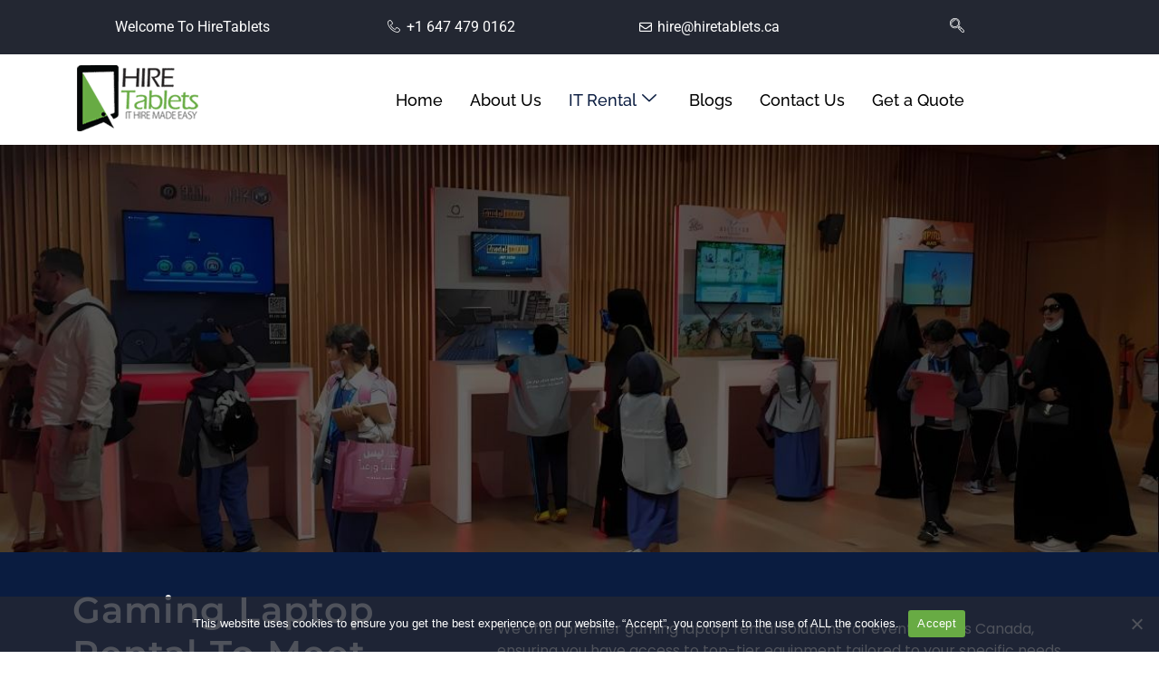

--- FILE ---
content_type: text/html; charset=UTF-8
request_url: https://www.hiretablets.ca/gaming-laptop-rental/
body_size: 60391
content:

<!DOCTYPE html>
<html lang="en">

<head>
	<meta charset="UTF-8">
	<meta name="viewport" content="width=device-width, initial-scale=1.0" />
		<meta name='robots' content='index, follow, max-image-preview:large, max-snippet:-1, max-video-preview:-1' />
	<style>img:is([sizes="auto" i], [sizes^="auto," i]) { contain-intrinsic-size: 3000px 1500px }</style>
	
	<!-- This site is optimized with the Yoast SEO plugin v26.3 - https://yoast.com/wordpress/plugins/seo/ -->
	<title>Gaming Laptop Rental | Hire Tablets Canada</title>
	<meta name="description" content="Premier gaming laptop rental for events in Canada. Reliable, high-performance equipment with flexible terms and 24/7 support. Contact Us Now!" />
	<link rel="canonical" href="https://www.hiretablets.ca/gaming-laptop-rental/" />
	<meta property="og:locale" content="en_US" />
	<meta property="og:type" content="article" />
	<meta property="og:title" content="Gaming Laptop Rental | Hire Tablets Canada" />
	<meta property="og:description" content="Premier gaming laptop rental for events in Canada. Reliable, high-performance equipment with flexible terms and 24/7 support. Contact Us Now!" />
	<meta property="og:url" content="https://www.hiretablets.ca/gaming-laptop-rental/" />
	<meta property="og:site_name" content="Hire Tablets Canada" />
	<meta property="article:modified_time" content="2025-11-13T13:06:30+00:00" />
	<meta property="og:image" content="https://www.hiretablets.ca/wp-content/uploads/2024/07/Untitled-design-3-8.jpg" />
	<meta property="og:image:width" content="500" />
	<meta property="og:image:height" content="500" />
	<meta property="og:image:type" content="image/jpeg" />
	<meta name="twitter:card" content="summary_large_image" />
	<meta name="twitter:label1" content="Est. reading time" />
	<meta name="twitter:data1" content="6 minutes" />
	<script type="application/ld+json" class="yoast-schema-graph">{"@context":"https://schema.org","@graph":[{"@type":"WebPage","@id":"https://www.hiretablets.ca/gaming-laptop-rental/","url":"https://www.hiretablets.ca/gaming-laptop-rental/","name":"Gaming Laptop Rental | Hire Tablets Canada","isPartOf":{"@id":"https://www.hiretablets.ca/#website"},"primaryImageOfPage":{"@id":"https://www.hiretablets.ca/gaming-laptop-rental/#primaryimage"},"image":{"@id":"https://www.hiretablets.ca/gaming-laptop-rental/#primaryimage"},"thumbnailUrl":"https://www.hiretablets.ca/wp-content/uploads/2024/07/Untitled-design-3-8.jpg","datePublished":"2024-07-23T04:48:20+00:00","dateModified":"2025-11-13T13:06:30+00:00","description":"Premier gaming laptop rental for events in Canada. Reliable, high-performance equipment with flexible terms and 24/7 support. Contact Us Now!","breadcrumb":{"@id":"https://www.hiretablets.ca/gaming-laptop-rental/#breadcrumb"},"inLanguage":"en","potentialAction":[{"@type":"ReadAction","target":["https://www.hiretablets.ca/gaming-laptop-rental/"]}]},{"@type":"ImageObject","inLanguage":"en","@id":"https://www.hiretablets.ca/gaming-laptop-rental/#primaryimage","url":"https://www.hiretablets.ca/wp-content/uploads/2024/07/Untitled-design-3-8.jpg","contentUrl":"https://www.hiretablets.ca/wp-content/uploads/2024/07/Untitled-design-3-8.jpg","width":500,"height":500},{"@type":"BreadcrumbList","@id":"https://www.hiretablets.ca/gaming-laptop-rental/#breadcrumb","itemListElement":[{"@type":"ListItem","position":1,"name":"Home","item":"https://www.hiretablets.ca/"},{"@type":"ListItem","position":2,"name":"Gaming Laptop Rental"}]},{"@type":"WebSite","@id":"https://www.hiretablets.ca/#website","url":"https://www.hiretablets.ca/","name":"Hire Tablets Canada","description":"Hire Tablets","publisher":{"@id":"https://www.hiretablets.ca/#organization"},"potentialAction":[{"@type":"SearchAction","target":{"@type":"EntryPoint","urlTemplate":"https://www.hiretablets.ca/?s={search_term_string}"},"query-input":{"@type":"PropertyValueSpecification","valueRequired":true,"valueName":"search_term_string"}}],"inLanguage":"en"},{"@type":"Organization","@id":"https://www.hiretablets.ca/#organization","name":"Hire Tablets Canada","url":"https://www.hiretablets.ca/","logo":{"@type":"ImageObject","inLanguage":"en","@id":"https://www.hiretablets.ca/#/schema/logo/image/","url":"https://www.hiretablets.ca/wp-content/uploads/2023/05/logo32.png","contentUrl":"https://www.hiretablets.ca/wp-content/uploads/2023/05/logo32.png","width":145,"height":78,"caption":"Hire Tablets Canada"},"image":{"@id":"https://www.hiretablets.ca/#/schema/logo/image/"}}]}</script>
	<!-- / Yoast SEO plugin. -->


<link rel="alternate" type="application/rss+xml" title="Hire Tablets Canada &raquo; Feed" href="https://www.hiretablets.ca/feed/" />
<link rel="alternate" type="application/rss+xml" title="Hire Tablets Canada &raquo; Comments Feed" href="https://www.hiretablets.ca/comments/feed/" />
<script>
window._wpemojiSettings = {"baseUrl":"https:\/\/s.w.org\/images\/core\/emoji\/15.0.3\/72x72\/","ext":".png","svgUrl":"https:\/\/s.w.org\/images\/core\/emoji\/15.0.3\/svg\/","svgExt":".svg","source":{"concatemoji":"https:\/\/www.hiretablets.ca\/wp-includes\/js\/wp-emoji-release.min.js?ver=6.7.2"}};
/*! This file is auto-generated */
!function(i,n){var o,s,e;function c(e){try{var t={supportTests:e,timestamp:(new Date).valueOf()};sessionStorage.setItem(o,JSON.stringify(t))}catch(e){}}function p(e,t,n){e.clearRect(0,0,e.canvas.width,e.canvas.height),e.fillText(t,0,0);var t=new Uint32Array(e.getImageData(0,0,e.canvas.width,e.canvas.height).data),r=(e.clearRect(0,0,e.canvas.width,e.canvas.height),e.fillText(n,0,0),new Uint32Array(e.getImageData(0,0,e.canvas.width,e.canvas.height).data));return t.every(function(e,t){return e===r[t]})}function u(e,t,n){switch(t){case"flag":return n(e,"\ud83c\udff3\ufe0f\u200d\u26a7\ufe0f","\ud83c\udff3\ufe0f\u200b\u26a7\ufe0f")?!1:!n(e,"\ud83c\uddfa\ud83c\uddf3","\ud83c\uddfa\u200b\ud83c\uddf3")&&!n(e,"\ud83c\udff4\udb40\udc67\udb40\udc62\udb40\udc65\udb40\udc6e\udb40\udc67\udb40\udc7f","\ud83c\udff4\u200b\udb40\udc67\u200b\udb40\udc62\u200b\udb40\udc65\u200b\udb40\udc6e\u200b\udb40\udc67\u200b\udb40\udc7f");case"emoji":return!n(e,"\ud83d\udc26\u200d\u2b1b","\ud83d\udc26\u200b\u2b1b")}return!1}function f(e,t,n){var r="undefined"!=typeof WorkerGlobalScope&&self instanceof WorkerGlobalScope?new OffscreenCanvas(300,150):i.createElement("canvas"),a=r.getContext("2d",{willReadFrequently:!0}),o=(a.textBaseline="top",a.font="600 32px Arial",{});return e.forEach(function(e){o[e]=t(a,e,n)}),o}function t(e){var t=i.createElement("script");t.src=e,t.defer=!0,i.head.appendChild(t)}"undefined"!=typeof Promise&&(o="wpEmojiSettingsSupports",s=["flag","emoji"],n.supports={everything:!0,everythingExceptFlag:!0},e=new Promise(function(e){i.addEventListener("DOMContentLoaded",e,{once:!0})}),new Promise(function(t){var n=function(){try{var e=JSON.parse(sessionStorage.getItem(o));if("object"==typeof e&&"number"==typeof e.timestamp&&(new Date).valueOf()<e.timestamp+604800&&"object"==typeof e.supportTests)return e.supportTests}catch(e){}return null}();if(!n){if("undefined"!=typeof Worker&&"undefined"!=typeof OffscreenCanvas&&"undefined"!=typeof URL&&URL.createObjectURL&&"undefined"!=typeof Blob)try{var e="postMessage("+f.toString()+"("+[JSON.stringify(s),u.toString(),p.toString()].join(",")+"));",r=new Blob([e],{type:"text/javascript"}),a=new Worker(URL.createObjectURL(r),{name:"wpTestEmojiSupports"});return void(a.onmessage=function(e){c(n=e.data),a.terminate(),t(n)})}catch(e){}c(n=f(s,u,p))}t(n)}).then(function(e){for(var t in e)n.supports[t]=e[t],n.supports.everything=n.supports.everything&&n.supports[t],"flag"!==t&&(n.supports.everythingExceptFlag=n.supports.everythingExceptFlag&&n.supports[t]);n.supports.everythingExceptFlag=n.supports.everythingExceptFlag&&!n.supports.flag,n.DOMReady=!1,n.readyCallback=function(){n.DOMReady=!0}}).then(function(){return e}).then(function(){var e;n.supports.everything||(n.readyCallback(),(e=n.source||{}).concatemoji?t(e.concatemoji):e.wpemoji&&e.twemoji&&(t(e.twemoji),t(e.wpemoji)))}))}((window,document),window._wpemojiSettings);
</script>
<link rel='stylesheet' id='elementor-frontend-css' href='https://www.hiretablets.ca/wp-content/plugins/elementor/assets/css/frontend.min.css?ver=3.33.0' media='all' />
<link rel='stylesheet' id='elementor-post-7189-css' href='https://www.hiretablets.ca/wp-content/uploads/elementor/css/post-7189.css?ver=1763459340' media='all' />
<style id='wp-emoji-styles-inline-css'>

	img.wp-smiley, img.emoji {
		display: inline !important;
		border: none !important;
		box-shadow: none !important;
		height: 1em !important;
		width: 1em !important;
		margin: 0 0.07em !important;
		vertical-align: -0.1em !important;
		background: none !important;
		padding: 0 !important;
	}
</style>
<style id='global-styles-inline-css'>
:root{--wp--preset--aspect-ratio--square: 1;--wp--preset--aspect-ratio--4-3: 4/3;--wp--preset--aspect-ratio--3-4: 3/4;--wp--preset--aspect-ratio--3-2: 3/2;--wp--preset--aspect-ratio--2-3: 2/3;--wp--preset--aspect-ratio--16-9: 16/9;--wp--preset--aspect-ratio--9-16: 9/16;--wp--preset--color--black: #000000;--wp--preset--color--cyan-bluish-gray: #abb8c3;--wp--preset--color--white: #ffffff;--wp--preset--color--pale-pink: #f78da7;--wp--preset--color--vivid-red: #cf2e2e;--wp--preset--color--luminous-vivid-orange: #ff6900;--wp--preset--color--luminous-vivid-amber: #fcb900;--wp--preset--color--light-green-cyan: #7bdcb5;--wp--preset--color--vivid-green-cyan: #00d084;--wp--preset--color--pale-cyan-blue: #8ed1fc;--wp--preset--color--vivid-cyan-blue: #0693e3;--wp--preset--color--vivid-purple: #9b51e0;--wp--preset--gradient--vivid-cyan-blue-to-vivid-purple: linear-gradient(135deg,rgba(6,147,227,1) 0%,rgb(155,81,224) 100%);--wp--preset--gradient--light-green-cyan-to-vivid-green-cyan: linear-gradient(135deg,rgb(122,220,180) 0%,rgb(0,208,130) 100%);--wp--preset--gradient--luminous-vivid-amber-to-luminous-vivid-orange: linear-gradient(135deg,rgba(252,185,0,1) 0%,rgba(255,105,0,1) 100%);--wp--preset--gradient--luminous-vivid-orange-to-vivid-red: linear-gradient(135deg,rgba(255,105,0,1) 0%,rgb(207,46,46) 100%);--wp--preset--gradient--very-light-gray-to-cyan-bluish-gray: linear-gradient(135deg,rgb(238,238,238) 0%,rgb(169,184,195) 100%);--wp--preset--gradient--cool-to-warm-spectrum: linear-gradient(135deg,rgb(74,234,220) 0%,rgb(151,120,209) 20%,rgb(207,42,186) 40%,rgb(238,44,130) 60%,rgb(251,105,98) 80%,rgb(254,248,76) 100%);--wp--preset--gradient--blush-light-purple: linear-gradient(135deg,rgb(255,206,236) 0%,rgb(152,150,240) 100%);--wp--preset--gradient--blush-bordeaux: linear-gradient(135deg,rgb(254,205,165) 0%,rgb(254,45,45) 50%,rgb(107,0,62) 100%);--wp--preset--gradient--luminous-dusk: linear-gradient(135deg,rgb(255,203,112) 0%,rgb(199,81,192) 50%,rgb(65,88,208) 100%);--wp--preset--gradient--pale-ocean: linear-gradient(135deg,rgb(255,245,203) 0%,rgb(182,227,212) 50%,rgb(51,167,181) 100%);--wp--preset--gradient--electric-grass: linear-gradient(135deg,rgb(202,248,128) 0%,rgb(113,206,126) 100%);--wp--preset--gradient--midnight: linear-gradient(135deg,rgb(2,3,129) 0%,rgb(40,116,252) 100%);--wp--preset--font-size--small: 13px;--wp--preset--font-size--medium: 20px;--wp--preset--font-size--large: 36px;--wp--preset--font-size--x-large: 42px;--wp--preset--spacing--20: 0.44rem;--wp--preset--spacing--30: 0.67rem;--wp--preset--spacing--40: 1rem;--wp--preset--spacing--50: 1.5rem;--wp--preset--spacing--60: 2.25rem;--wp--preset--spacing--70: 3.38rem;--wp--preset--spacing--80: 5.06rem;--wp--preset--shadow--natural: 6px 6px 9px rgba(0, 0, 0, 0.2);--wp--preset--shadow--deep: 12px 12px 50px rgba(0, 0, 0, 0.4);--wp--preset--shadow--sharp: 6px 6px 0px rgba(0, 0, 0, 0.2);--wp--preset--shadow--outlined: 6px 6px 0px -3px rgba(255, 255, 255, 1), 6px 6px rgba(0, 0, 0, 1);--wp--preset--shadow--crisp: 6px 6px 0px rgba(0, 0, 0, 1);}:root { --wp--style--global--content-size: 800px;--wp--style--global--wide-size: 1200px; }:where(body) { margin: 0; }.wp-site-blocks > .alignleft { float: left; margin-right: 2em; }.wp-site-blocks > .alignright { float: right; margin-left: 2em; }.wp-site-blocks > .aligncenter { justify-content: center; margin-left: auto; margin-right: auto; }:where(.wp-site-blocks) > * { margin-block-start: 24px; margin-block-end: 0; }:where(.wp-site-blocks) > :first-child { margin-block-start: 0; }:where(.wp-site-blocks) > :last-child { margin-block-end: 0; }:root { --wp--style--block-gap: 24px; }:root :where(.is-layout-flow) > :first-child{margin-block-start: 0;}:root :where(.is-layout-flow) > :last-child{margin-block-end: 0;}:root :where(.is-layout-flow) > *{margin-block-start: 24px;margin-block-end: 0;}:root :where(.is-layout-constrained) > :first-child{margin-block-start: 0;}:root :where(.is-layout-constrained) > :last-child{margin-block-end: 0;}:root :where(.is-layout-constrained) > *{margin-block-start: 24px;margin-block-end: 0;}:root :where(.is-layout-flex){gap: 24px;}:root :where(.is-layout-grid){gap: 24px;}.is-layout-flow > .alignleft{float: left;margin-inline-start: 0;margin-inline-end: 2em;}.is-layout-flow > .alignright{float: right;margin-inline-start: 2em;margin-inline-end: 0;}.is-layout-flow > .aligncenter{margin-left: auto !important;margin-right: auto !important;}.is-layout-constrained > .alignleft{float: left;margin-inline-start: 0;margin-inline-end: 2em;}.is-layout-constrained > .alignright{float: right;margin-inline-start: 2em;margin-inline-end: 0;}.is-layout-constrained > .aligncenter{margin-left: auto !important;margin-right: auto !important;}.is-layout-constrained > :where(:not(.alignleft):not(.alignright):not(.alignfull)){max-width: var(--wp--style--global--content-size);margin-left: auto !important;margin-right: auto !important;}.is-layout-constrained > .alignwide{max-width: var(--wp--style--global--wide-size);}body .is-layout-flex{display: flex;}.is-layout-flex{flex-wrap: wrap;align-items: center;}.is-layout-flex > :is(*, div){margin: 0;}body .is-layout-grid{display: grid;}.is-layout-grid > :is(*, div){margin: 0;}body{padding-top: 0px;padding-right: 0px;padding-bottom: 0px;padding-left: 0px;}a:where(:not(.wp-element-button)){text-decoration: underline;}:root :where(.wp-element-button, .wp-block-button__link){background-color: #32373c;border-width: 0;color: #fff;font-family: inherit;font-size: inherit;line-height: inherit;padding: calc(0.667em + 2px) calc(1.333em + 2px);text-decoration: none;}.has-black-color{color: var(--wp--preset--color--black) !important;}.has-cyan-bluish-gray-color{color: var(--wp--preset--color--cyan-bluish-gray) !important;}.has-white-color{color: var(--wp--preset--color--white) !important;}.has-pale-pink-color{color: var(--wp--preset--color--pale-pink) !important;}.has-vivid-red-color{color: var(--wp--preset--color--vivid-red) !important;}.has-luminous-vivid-orange-color{color: var(--wp--preset--color--luminous-vivid-orange) !important;}.has-luminous-vivid-amber-color{color: var(--wp--preset--color--luminous-vivid-amber) !important;}.has-light-green-cyan-color{color: var(--wp--preset--color--light-green-cyan) !important;}.has-vivid-green-cyan-color{color: var(--wp--preset--color--vivid-green-cyan) !important;}.has-pale-cyan-blue-color{color: var(--wp--preset--color--pale-cyan-blue) !important;}.has-vivid-cyan-blue-color{color: var(--wp--preset--color--vivid-cyan-blue) !important;}.has-vivid-purple-color{color: var(--wp--preset--color--vivid-purple) !important;}.has-black-background-color{background-color: var(--wp--preset--color--black) !important;}.has-cyan-bluish-gray-background-color{background-color: var(--wp--preset--color--cyan-bluish-gray) !important;}.has-white-background-color{background-color: var(--wp--preset--color--white) !important;}.has-pale-pink-background-color{background-color: var(--wp--preset--color--pale-pink) !important;}.has-vivid-red-background-color{background-color: var(--wp--preset--color--vivid-red) !important;}.has-luminous-vivid-orange-background-color{background-color: var(--wp--preset--color--luminous-vivid-orange) !important;}.has-luminous-vivid-amber-background-color{background-color: var(--wp--preset--color--luminous-vivid-amber) !important;}.has-light-green-cyan-background-color{background-color: var(--wp--preset--color--light-green-cyan) !important;}.has-vivid-green-cyan-background-color{background-color: var(--wp--preset--color--vivid-green-cyan) !important;}.has-pale-cyan-blue-background-color{background-color: var(--wp--preset--color--pale-cyan-blue) !important;}.has-vivid-cyan-blue-background-color{background-color: var(--wp--preset--color--vivid-cyan-blue) !important;}.has-vivid-purple-background-color{background-color: var(--wp--preset--color--vivid-purple) !important;}.has-black-border-color{border-color: var(--wp--preset--color--black) !important;}.has-cyan-bluish-gray-border-color{border-color: var(--wp--preset--color--cyan-bluish-gray) !important;}.has-white-border-color{border-color: var(--wp--preset--color--white) !important;}.has-pale-pink-border-color{border-color: var(--wp--preset--color--pale-pink) !important;}.has-vivid-red-border-color{border-color: var(--wp--preset--color--vivid-red) !important;}.has-luminous-vivid-orange-border-color{border-color: var(--wp--preset--color--luminous-vivid-orange) !important;}.has-luminous-vivid-amber-border-color{border-color: var(--wp--preset--color--luminous-vivid-amber) !important;}.has-light-green-cyan-border-color{border-color: var(--wp--preset--color--light-green-cyan) !important;}.has-vivid-green-cyan-border-color{border-color: var(--wp--preset--color--vivid-green-cyan) !important;}.has-pale-cyan-blue-border-color{border-color: var(--wp--preset--color--pale-cyan-blue) !important;}.has-vivid-cyan-blue-border-color{border-color: var(--wp--preset--color--vivid-cyan-blue) !important;}.has-vivid-purple-border-color{border-color: var(--wp--preset--color--vivid-purple) !important;}.has-vivid-cyan-blue-to-vivid-purple-gradient-background{background: var(--wp--preset--gradient--vivid-cyan-blue-to-vivid-purple) !important;}.has-light-green-cyan-to-vivid-green-cyan-gradient-background{background: var(--wp--preset--gradient--light-green-cyan-to-vivid-green-cyan) !important;}.has-luminous-vivid-amber-to-luminous-vivid-orange-gradient-background{background: var(--wp--preset--gradient--luminous-vivid-amber-to-luminous-vivid-orange) !important;}.has-luminous-vivid-orange-to-vivid-red-gradient-background{background: var(--wp--preset--gradient--luminous-vivid-orange-to-vivid-red) !important;}.has-very-light-gray-to-cyan-bluish-gray-gradient-background{background: var(--wp--preset--gradient--very-light-gray-to-cyan-bluish-gray) !important;}.has-cool-to-warm-spectrum-gradient-background{background: var(--wp--preset--gradient--cool-to-warm-spectrum) !important;}.has-blush-light-purple-gradient-background{background: var(--wp--preset--gradient--blush-light-purple) !important;}.has-blush-bordeaux-gradient-background{background: var(--wp--preset--gradient--blush-bordeaux) !important;}.has-luminous-dusk-gradient-background{background: var(--wp--preset--gradient--luminous-dusk) !important;}.has-pale-ocean-gradient-background{background: var(--wp--preset--gradient--pale-ocean) !important;}.has-electric-grass-gradient-background{background: var(--wp--preset--gradient--electric-grass) !important;}.has-midnight-gradient-background{background: var(--wp--preset--gradient--midnight) !important;}.has-small-font-size{font-size: var(--wp--preset--font-size--small) !important;}.has-medium-font-size{font-size: var(--wp--preset--font-size--medium) !important;}.has-large-font-size{font-size: var(--wp--preset--font-size--large) !important;}.has-x-large-font-size{font-size: var(--wp--preset--font-size--x-large) !important;}
:root :where(.wp-block-pullquote){font-size: 1.5em;line-height: 1.6;}
</style>
<link rel='stylesheet' id='contact-form-7-css' href='https://www.hiretablets.ca/wp-content/plugins/contact-form-7/includes/css/styles.css?ver=6.1.3' media='all' />
<link rel='stylesheet' id='cookie-notice-front-css' href='https://www.hiretablets.ca/wp-content/plugins/cookie-notice/css/front.min.css?ver=2.5.8' media='all' />
<link rel='stylesheet' id='hello-elementor-css' href='https://www.hiretablets.ca/wp-content/themes/hello-elementor/assets/css/reset.css?ver=3.4.4' media='all' />
<link rel='stylesheet' id='hello-elementor-theme-style-css' href='https://www.hiretablets.ca/wp-content/themes/hello-elementor/assets/css/theme.css?ver=3.4.4' media='all' />
<link rel='stylesheet' id='hello-elementor-header-footer-css' href='https://www.hiretablets.ca/wp-content/themes/hello-elementor/assets/css/header-footer.css?ver=3.4.4' media='all' />
<link rel='stylesheet' id='elementor-post-5-css' href='https://www.hiretablets.ca/wp-content/uploads/elementor/css/post-5.css?ver=1762839615' media='all' />
<link rel='stylesheet' id='widget-icon-list-css' href='https://www.hiretablets.ca/wp-content/plugins/elementor/assets/css/widget-icon-list.min.css?ver=3.33.0' media='all' />
<link rel='stylesheet' id='widget-image-css' href='https://www.hiretablets.ca/wp-content/plugins/elementor/assets/css/widget-image.min.css?ver=3.33.0' media='all' />
<link rel='stylesheet' id='widget-nav-menu-css' href='https://www.hiretablets.ca/wp-content/plugins/elementor-pro/assets/css/widget-nav-menu.min.css?ver=3.33.0' media='all' />
<link rel='stylesheet' id='widget-search-form-css' href='https://www.hiretablets.ca/wp-content/plugins/elementor-pro/assets/css/widget-search-form.min.css?ver=3.33.0' media='all' />
<link rel='stylesheet' id='elementor-icons-shared-0-css' href='https://www.hiretablets.ca/wp-content/plugins/elementor/assets/lib/font-awesome/css/fontawesome.min.css?ver=5.15.3' media='all' />
<link rel='stylesheet' id='elementor-icons-fa-solid-css' href='https://www.hiretablets.ca/wp-content/plugins/elementor/assets/lib/font-awesome/css/solid.min.css?ver=5.15.3' media='all' />
<link rel='stylesheet' id='e-sticky-css' href='https://www.hiretablets.ca/wp-content/plugins/elementor-pro/assets/css/modules/sticky.min.css?ver=3.33.0' media='all' />
<link rel='stylesheet' id='widget-heading-css' href='https://www.hiretablets.ca/wp-content/plugins/elementor/assets/css/widget-heading.min.css?ver=3.33.0' media='all' />
<link rel='stylesheet' id='widget-google_maps-css' href='https://www.hiretablets.ca/wp-content/plugins/elementor/assets/css/widget-google_maps.min.css?ver=3.33.0' media='all' />
<link rel='stylesheet' id='widget-form-css' href='https://www.hiretablets.ca/wp-content/plugins/elementor-pro/assets/css/widget-form.min.css?ver=3.33.0' media='all' />
<link rel='stylesheet' id='elementor-icons-css' href='https://www.hiretablets.ca/wp-content/plugins/elementor/assets/lib/eicons/css/elementor-icons.min.css?ver=5.44.0' media='all' />
<link rel='stylesheet' id='e-animation-grow-css' href='https://www.hiretablets.ca/wp-content/plugins/elementor/assets/lib/animations/styles/e-animation-grow.min.css?ver=3.33.0' media='all' />
<link rel='stylesheet' id='widget-icon-box-css' href='https://www.hiretablets.ca/wp-content/plugins/elementor/assets/css/widget-icon-box.min.css?ver=3.33.0' media='all' />
<link rel='stylesheet' id='swiper-css' href='https://www.hiretablets.ca/wp-content/plugins/elementor/assets/lib/swiper/v8/css/swiper.min.css?ver=8.4.5' media='all' />
<link rel='stylesheet' id='e-swiper-css' href='https://www.hiretablets.ca/wp-content/plugins/elementor/assets/css/conditionals/e-swiper.min.css?ver=3.33.0' media='all' />
<link rel='stylesheet' id='widget-testimonial-carousel-css' href='https://www.hiretablets.ca/wp-content/plugins/elementor-pro/assets/css/widget-testimonial-carousel.min.css?ver=3.33.0' media='all' />
<link rel='stylesheet' id='widget-carousel-module-base-css' href='https://www.hiretablets.ca/wp-content/plugins/elementor-pro/assets/css/widget-carousel-module-base.min.css?ver=3.33.0' media='all' />
<link rel='stylesheet' id='widget-toggle-css' href='https://www.hiretablets.ca/wp-content/plugins/elementor/assets/css/widget-toggle.min.css?ver=3.33.0' media='all' />
<link rel='stylesheet' id='elementor-post-9730-css' href='https://www.hiretablets.ca/wp-content/uploads/elementor/css/post-9730.css?ver=1763039192' media='all' />
<link rel='stylesheet' id='elementor-post-56-css' href='https://www.hiretablets.ca/wp-content/uploads/elementor/css/post-56.css?ver=1762839616' media='all' />
<link rel='stylesheet' id='elementor-post-497-css' href='https://www.hiretablets.ca/wp-content/uploads/elementor/css/post-497.css?ver=1762861134' media='all' />
<link rel='stylesheet' id='cf7cf-style-css' href='https://www.hiretablets.ca/wp-content/plugins/cf7-conditional-fields/style.css?ver=2.6.6' media='all' />
<link rel='stylesheet' id='ekit-widget-styles-css' href='https://www.hiretablets.ca/wp-content/plugins/elementskit-lite/widgets/init/assets/css/widget-styles.css?ver=3.7.5' media='all' />
<link rel='stylesheet' id='ekit-responsive-css' href='https://www.hiretablets.ca/wp-content/plugins/elementskit-lite/widgets/init/assets/css/responsive.css?ver=3.7.5' media='all' />
<link rel='stylesheet' id='elementor-gf-local-raleway-css' href='https://www.hiretablets.ca/wp-content/uploads/elementor/google-fonts/css/raleway.css?ver=1742296315' media='all' />
<link rel='stylesheet' id='elementor-gf-local-montserrat-css' href='https://www.hiretablets.ca/wp-content/uploads/elementor/google-fonts/css/montserrat.css?ver=1742296321' media='all' />
<link rel='stylesheet' id='elementor-gf-local-robotoslab-css' href='https://www.hiretablets.ca/wp-content/uploads/elementor/google-fonts/css/robotoslab.css?ver=1742296325' media='all' />
<link rel='stylesheet' id='elementor-gf-local-roboto-css' href='https://www.hiretablets.ca/wp-content/uploads/elementor/google-fonts/css/roboto.css?ver=1742296335' media='all' />
<link rel='stylesheet' id='elementor-gf-local-poppins-css' href='https://www.hiretablets.ca/wp-content/uploads/elementor/google-fonts/css/poppins.css?ver=1742296336' media='all' />
<link rel='stylesheet' id='elementor-icons-ekiticons-css' href='https://www.hiretablets.ca/wp-content/plugins/elementskit-lite/modules/elementskit-icon-pack/assets/css/ekiticons.css?ver=3.7.5' media='all' />
<link rel='stylesheet' id='elementor-icons-fa-regular-css' href='https://www.hiretablets.ca/wp-content/plugins/elementor/assets/lib/font-awesome/css/regular.min.css?ver=5.15.3' media='all' />
<script src="https://www.hiretablets.ca/wp-includes/js/jquery/jquery.min.js?ver=3.7.1" id="jquery-core-js"></script>
<script src="https://www.hiretablets.ca/wp-includes/js/jquery/jquery-migrate.min.js?ver=3.4.1" id="jquery-migrate-js"></script>
<link rel="https://api.w.org/" href="https://www.hiretablets.ca/wp-json/" /><link rel="alternate" title="JSON" type="application/json" href="https://www.hiretablets.ca/wp-json/wp/v2/pages/9730" /><link rel="EditURI" type="application/rsd+xml" title="RSD" href="https://www.hiretablets.ca/xmlrpc.php?rsd" />
<meta name="generator" content="WordPress 6.7.2" />
<link rel='shortlink' href='https://www.hiretablets.ca/?p=9730' />
<link rel="alternate" title="oEmbed (JSON)" type="application/json+oembed" href="https://www.hiretablets.ca/wp-json/oembed/1.0/embed?url=https%3A%2F%2Fwww.hiretablets.ca%2Fgaming-laptop-rental%2F" />
<link rel="alternate" title="oEmbed (XML)" type="text/xml+oembed" href="https://www.hiretablets.ca/wp-json/oembed/1.0/embed?url=https%3A%2F%2Fwww.hiretablets.ca%2Fgaming-laptop-rental%2F&#038;format=xml" />
<!-- start Simple Custom CSS and JS -->
 <!-- end Simple Custom CSS and JS -->
<!-- start Simple Custom CSS and JS -->
<meta name="google-site-verification" content="uuNy_GJy9M5KkhrMD1AaUHz6NAqn7XEevahZYaRKkmA" />



<!-- Google tag (gtag.js) --> <script async src="https://www.googletagmanager.com/gtag/js?id=G-6D54LB1Q4R"></script> <script> window.dataLayer = window.dataLayer || []; function gtag(){dataLayer.push(arguments);} gtag('js', new Date()); gtag('config', 'G-6D54LB1Q4R'); </script><!-- end Simple Custom CSS and JS -->
<meta name="generator" content="Elementor 3.33.0; features: additional_custom_breakpoints; settings: css_print_method-external, google_font-enabled, font_display-swap">
<script>window.pipedriveLeadboosterConfig = {base: 'leadbooster-chat.pipedrive.com',companyId: 14201491,playbookUuid: 'f91995f0-f910-4f82-b634-3f944cbf1aa1',version: 2};(function () {var w = window;if (w.LeadBooster) {console.warn('LeadBooster already exists');} else {w.LeadBooster = {q: [],on: function (n, h) {this.q.push({ t: 'o', n: n, h: h });},trigger: function (n) {this.q.push({ t: 't', n: n });},};}})();</script><script src="https://leadbooster-chat.pipedrive.com/assets/loader.js" async></script>

			<style>
				.e-con.e-parent:nth-of-type(n+4):not(.e-lazyloaded):not(.e-no-lazyload),
				.e-con.e-parent:nth-of-type(n+4):not(.e-lazyloaded):not(.e-no-lazyload) * {
					background-image: none !important;
				}
				@media screen and (max-height: 1024px) {
					.e-con.e-parent:nth-of-type(n+3):not(.e-lazyloaded):not(.e-no-lazyload),
					.e-con.e-parent:nth-of-type(n+3):not(.e-lazyloaded):not(.e-no-lazyload) * {
						background-image: none !important;
					}
				}
				@media screen and (max-height: 640px) {
					.e-con.e-parent:nth-of-type(n+2):not(.e-lazyloaded):not(.e-no-lazyload),
					.e-con.e-parent:nth-of-type(n+2):not(.e-lazyloaded):not(.e-no-lazyload) * {
						background-image: none !important;
					}
				}
			</style>
			<link rel="icon" href="https://www.hiretablets.ca/wp-content/uploads/2023/05/logo32.png" sizes="32x32" />
<link rel="icon" href="https://www.hiretablets.ca/wp-content/uploads/2023/05/logo32.png" sizes="192x192" />
<link rel="apple-touch-icon" href="https://www.hiretablets.ca/wp-content/uploads/2023/05/logo32.png" />
<meta name="msapplication-TileImage" content="https://www.hiretablets.ca/wp-content/uploads/2023/05/logo32.png" />
		<style id="wp-custom-css">
			/* Home Page  */
.page-content a {
    text-decoration: none !important;
}

section.elementor-section.elementor-top-section.elementor-element.elementor-element-a9ec286.top-menu.elementor-section-boxed.elementor-section-height-default.elementor-section-height-default.elementor-sticky.elementor-sticky--active.elementor-section--handles-inside.elementor-sticky--effects {
  background-color: #fff;
    z-index:1000;
  box-shadow: rgba(50, 50, 93, 0.25) 0px 50px 100px -20px, rgba(0, 0, 0, 0.3) 0px 30px 60px -30px, rgba(10, 37, 64, 0.35) 0px -2px 6px 0px inset;
}

.page.page-id-6 .quotefooter , .page-id-77 .quotefooter , .page-id-77  .request-sec , .page.page-id-6 .request-sec {
    display:none;
}
.headingg a {
    color: #68AB44;
}


.headingg.elementor-widget.elementor-widget-text-editor .elementor-widget-container:hover {
 background-color:#0A1C40;

     transform: translateX(-20px);
    transition: 0.8s ease all;
 
}

.headingg.elementor-widget.elementor-widget-text-editor .elementor-widget-container:hover   p a{
    color: #fff;
}

/* Banner section css start here */
/* IT Rental page  css start here */




/*  Hire Tablet Canada */


.main-section .elementor-container.elementor-column-gap-default {
    padding: 0px 0px 0px 60px;
}
.left-box {
margin-left:-114px;
}
.left-box  .elementor-widget-wrap.elementor-element-populated {

    background-color:#fff;
    padding: 30px;
	box-shadow: rgba(0, 0, 0, 0.35) 0px 5px 15px;
}

.read-more-two{
	display:none;
}

.show-more-two{
	display:none;
}
button.read-moree-twoo {
    background-color: #fff;
    border: 2px solid #211f3d;
    color: #211f3d;
    padding: 8px 35px;
}


/* read more section css end */ 


/*  services slide up css  */
.imagess-box{
	position:relative;
}
.service-box:hover img {
     
      cursor: default;
    
      transition: all 0.3s ease-in-out 0s;
   -webkit-transform: scale(1.04);
}
.show-more{
	
}
button.show-moresss {
    background-color: #fff;
    border: 2px solid #fff;
    color: #0A1C40;
	padding: 8px 40px;
    outline: none;
    
}
.centersss {
    text-align: center;
}








a.hire-btnss {
    background-color: #68AB44;
    color: #fff !important;
    padding: 12px 40px;
    border-radius: 5px;
}
.whyyy p.elementor-icon-box-description {
    overflow: hidden;
    display: -webkit-box;
    -webkit-line-clamp: 8; /* number of lines to show */
    line-clamp: 2;
    -webkit-box-orient: vertical;
}


/********** Mac page css ***********/
.pointsss{
	height:250px;
}
.removemyDIV{
		display:none;
}

button.removemy {
    background-color: #0a1c40;
    border: 1px solid #0a1c40;
    color: #fff;
    padding: 8px 35px;
    outline: none;
}
.limitss p {
    overflow: hidden;
    display: -webkit-box;
    -webkit-line-clamp: 1; /* number of lines to show */
    line-clamp: 1;
    -webkit-box-orient: vertical;
}


/* micrsoft pro page css  */

.surfacepro{
	display:none;
}

.advantagesurfacepro{
		display:none;
}
.middles{
	text-align:center;
	
}
/* get a quote css */

.formssss {
background-color:#fff;
    padding:40px ;
    margin:30px 50px;
}
.sameline {
    display: flex;
    justify-content: space-between;
}

.eventstartdate-field label {
    width: 95% !important;
}

.eventstartdate-field {
    width: 50%;
}

.eventenddate-field {
    width: 50%;
}

.eventenddate-field label {
      width: 99% !important;
}

.eventlocation-field label {
    width: 100%;
}

.attendees-field label { width: 100%;}

.internetusage-field label {width: 100%;}

.eventdetail-field label {width: 100%;}


.zoomm .elementor-flip-box__layer.elementor-flip-box__front .elementor-flip-box__layer__inner {
    position:absolute;
    bottom: 10px;
    padding: 10px 14px;
    background-color: #0a1c4075;
    left:0px;
    right:0px;
    margin:0 auto;
}

/* contact us */
.get-quote {
    background-color: #fff;
    padding: 20px;
    margin: 20px auto;
}

@media screen and (max-width: 912px) {

	.looking h2 br{
	display:none;
}
	.main-section .elementor-container.elementor-column-gap-default {
    padding: 0px 0px 0px 20px;
}
}
@media screen and (max-width: 600px) {
	h2 br {
    display:none
}

	.main-section .elementor-container.elementor-column-gap-default {
    padding: 0px 0px 0px 0px;
}
   .left-box {
    margin-left: 0px;
}
	
	.formssss{
		margin:10px ;
	}
	
.change-direc .elementor-container.elementor-column-gap-default {
      display: flex;
      flex-direction: column-reverse;
}

}



/*  Css Added By Ashfaq To Remove List Dots Assign from ashraf khattak */

li.elementor-icon-list-item {
    list-style: none;
}

/*  Css Added By Ashfaq To Remove List Dots */		</style>
		</head>

<body class="page-template-default page page-id-9730 wp-custom-logo wp-embed-responsive cookies-not-set hello-elementor-default elementor-default elementor-kit-5 elementor-page elementor-page-9730">

	
			<a class="skip-link screen-reader-text" href="#content">
			Skip to content		</a>
	
	
	<div class="ekit-template-content-markup ekit-template-content-header ekit-template-content-theme-support">
				<div data-elementor-type="wp-post" data-elementor-id="7189" class="elementor elementor-7189" data-elementor-post-type="elementskit_template">
						<section class="elementor-section elementor-top-section elementor-element elementor-element-0bad6f3 elementor-section-boxed elementor-section-height-default elementor-section-height-default" data-id="0bad6f3" data-element_type="section" data-settings="{&quot;background_background&quot;:&quot;classic&quot;}">
						<div class="elementor-container elementor-column-gap-default">
					<div class="elementor-column elementor-col-25 elementor-top-column elementor-element elementor-element-b1abc20" data-id="b1abc20" data-element_type="column">
			<div class="elementor-widget-wrap elementor-element-populated">
						<div class="elementor-element elementor-element-a99ada6 elementor-align-center elementor-icon-list--layout-traditional elementor-list-item-link-full_width elementor-widget elementor-widget-icon-list" data-id="a99ada6" data-element_type="widget" data-widget_type="icon-list.default">
				<div class="elementor-widget-container">
							<ul class="elementor-icon-list-items">
							<li class="elementor-icon-list-item">
										<span class="elementor-icon-list-text">Welcome To HireTablets</span>
									</li>
						</ul>
						</div>
				</div>
					</div>
		</div>
				<div class="elementor-column elementor-col-25 elementor-top-column elementor-element elementor-element-aa5c868" data-id="aa5c868" data-element_type="column">
			<div class="elementor-widget-wrap elementor-element-populated">
						<div class="elementor-element elementor-element-e460802 elementor-align-center elementor-icon-list--layout-traditional elementor-list-item-link-full_width elementor-widget elementor-widget-icon-list" data-id="e460802" data-element_type="widget" data-widget_type="icon-list.default">
				<div class="elementor-widget-container">
							<ul class="elementor-icon-list-items">
							<li class="elementor-icon-list-item">
											<a href="tel:+1%20647%20479%200162">

												<span class="elementor-icon-list-icon">
							<i aria-hidden="true" class="icon icon-phone-handset"></i>						</span>
										<span class="elementor-icon-list-text"> +1 647 479 0162</span>
											</a>
									</li>
						</ul>
						</div>
				</div>
					</div>
		</div>
				<div class="elementor-column elementor-col-25 elementor-top-column elementor-element elementor-element-6a95258" data-id="6a95258" data-element_type="column">
			<div class="elementor-widget-wrap elementor-element-populated">
						<div class="elementor-element elementor-element-15d82ce elementor-align-center elementor-icon-list--layout-traditional elementor-list-item-link-full_width elementor-widget elementor-widget-icon-list" data-id="15d82ce" data-element_type="widget" data-widget_type="icon-list.default">
				<div class="elementor-widget-container">
							<ul class="elementor-icon-list-items">
							<li class="elementor-icon-list-item">
											<a href="mailto:hire@hiretablets.ca">

												<span class="elementor-icon-list-icon">
							<i aria-hidden="true" class="far fa-envelope"></i>						</span>
										<span class="elementor-icon-list-text">hire@hiretablets.ca</span>
											</a>
									</li>
						</ul>
						</div>
				</div>
					</div>
		</div>
				<div class="elementor-column elementor-col-25 elementor-top-column elementor-element elementor-element-198abbd" data-id="198abbd" data-element_type="column">
			<div class="elementor-widget-wrap elementor-element-populated">
						<div class="elementor-element elementor-element-c54171d elementor-widget__width-initial elementor-widget elementor-widget-elementskit-header-search" data-id="c54171d" data-element_type="widget" data-widget_type="elementskit-header-search.default">
				<div class="elementor-widget-container">
					<div class="ekit-wid-con" >        <a href="#ekit_modal-popup-c54171d" class="ekit_navsearch-button ekit-modal-popup" aria-label="navsearch-button">
            <i aria-hidden="true" class="icon icon-search"></i>        </a>
        <!-- language switcher strart -->
        <!-- xs modal -->
        <div class="zoom-anim-dialog mfp-hide ekit_modal-searchPanel" id="ekit_modal-popup-c54171d">
            <div class="ekit-search-panel">
            <!-- Polylang search - thanks to Alain Melsens -->
                <form role="search" method="get" class="ekit-search-group" action="https://www.hiretablets.ca/">
                    <input type="search" class="ekit_search-field" aria-label="search-form" placeholder="Search..." value="" name="s">
					<button type="submit" class="ekit_search-button" aria-label="search-button">
                        <i aria-hidden="true" class="icon icon-search"></i>                    </button>
                </form>
            </div>
        </div><!-- End xs modal -->
        <!-- end language switcher strart -->
        </div>				</div>
				</div>
					</div>
		</div>
					</div>
		</section>
				<section class="elementor-section elementor-top-section elementor-element elementor-element-7b60683 main-menuuu elementor-section-boxed elementor-section-height-default elementor-section-height-default" data-id="7b60683" data-element_type="section" data-settings="{&quot;background_background&quot;:&quot;classic&quot;,&quot;sticky&quot;:&quot;top&quot;,&quot;sticky_on&quot;:[&quot;desktop&quot;,&quot;tablet&quot;,&quot;mobile&quot;],&quot;sticky_offset&quot;:0,&quot;sticky_effects_offset&quot;:0,&quot;sticky_anchor_link_offset&quot;:0}">
						<div class="elementor-container elementor-column-gap-default">
					<div class="elementor-column elementor-col-50 elementor-top-column elementor-element elementor-element-6f734c9" data-id="6f734c9" data-element_type="column">
			<div class="elementor-widget-wrap elementor-element-populated">
						<div class="elementor-element elementor-element-316509f elementor-widget elementor-widget-theme-site-logo elementor-widget-image" data-id="316509f" data-element_type="widget" data-widget_type="theme-site-logo.default">
				<div class="elementor-widget-container">
											<a href="https://www.hiretablets.ca">
			<img width="145" height="78" src="https://www.hiretablets.ca/wp-content/uploads/2023/05/logo32.png" class="attachment-full size-full wp-image-90" alt="logo" />				</a>
											</div>
				</div>
					</div>
		</div>
				<div class="elementor-column elementor-col-50 elementor-top-column elementor-element elementor-element-19a79c3" data-id="19a79c3" data-element_type="column">
			<div class="elementor-widget-wrap elementor-element-populated">
						<div class="elementor-element elementor-element-eab2478 elementor-widget__width-inherit elementor-widget-tablet__width-initial elementor-widget elementor-widget-ekit-nav-menu" data-id="eab2478" data-element_type="widget" data-widget_type="ekit-nav-menu.default">
				<div class="elementor-widget-container">
							<nav class="ekit-wid-con ekit_menu_responsive_tablet" 
			data-hamburger-icon="" 
			data-hamburger-icon-type="icon" 
			data-responsive-breakpoint="1024">
			            <button class="elementskit-menu-hamburger elementskit-menu-toggler"  type="button" aria-label="hamburger-icon">
                                    <span class="elementskit-menu-hamburger-icon"></span><span class="elementskit-menu-hamburger-icon"></span><span class="elementskit-menu-hamburger-icon"></span>
                            </button>
            <div id="ekit-megamenu-main-menu" class="elementskit-menu-container elementskit-menu-offcanvas-elements elementskit-navbar-nav-default ekit-nav-menu-one-page-no ekit-nav-dropdown-hover"><ul id="menu-main-menu" class="elementskit-navbar-nav elementskit-menu-po-left submenu-click-on-icon"><li id="menu-item-71" class="menu-item menu-item-type-post_type menu-item-object-page menu-item-home menu-item-71 nav-item elementskit-mobile-builder-content" data-vertical-menu=750px><a href="https://www.hiretablets.ca/" class="ekit-menu-nav-link">Home</a></li>
<li id="menu-item-8077" class="menu-item menu-item-type-post_type menu-item-object-page menu-item-8077 nav-item elementskit-mobile-builder-content" data-vertical-menu=750px><a href="https://www.hiretablets.ca/about-us/" class="ekit-menu-nav-link">About Us</a></li>
<li id="menu-item-1400" class="menu-item menu-item-type-custom menu-item-object-custom current-menu-ancestor menu-item-has-children menu-item-1400 nav-item elementskit-dropdown-has top_position elementskit-dropdown-menu-full_width elementskit-megamenu-has elementskit-mobile-builder-content" data-vertical-menu=""><a href="#" class="ekit-menu-nav-link ekit-menu-dropdown-toggle">IT Rental<i aria-hidden="true" class="icon icon-down-arrow1 elementskit-submenu-indicator"></i></a>
<ul class="elementskit-dropdown elementskit-submenu-panel">
	<li id="menu-item-1699" class="menu-item menu-item-type-post_type menu-item-object-page menu-item-has-children menu-item-1699 nav-item elementskit-dropdown-has relative_position elementskit-dropdown-menu-default_width elementskit-mobile-builder-content" data-vertical-menu=750px><a href="https://www.hiretablets.ca/mac-rental/" class=" dropdown-item">Mac Rental<i aria-hidden="true" class="icon icon-down-arrow1 elementskit-submenu-indicator"></i></a>
	<ul class="elementskit-dropdown elementskit-submenu-panel">
		<li id="menu-item-4935" class="menu-item menu-item-type-post_type menu-item-object-page menu-item-4935 nav-item elementskit-mobile-builder-content" data-vertical-menu=750px><a href="https://www.hiretablets.ca/imac-rental/" class=" dropdown-item">iMac Rental</a>	</ul>
	<li id="menu-item-1399" class="menu-item menu-item-type-post_type menu-item-object-page menu-item-has-children menu-item-1399 nav-item elementskit-dropdown-has relative_position elementskit-dropdown-menu-default_width elementskit-mobile-builder-content" data-vertical-menu=750px><a href="https://www.hiretablets.ca/mobile-phone-rental/" class=" dropdown-item">Mobile Phone Rental <i aria-hidden="true" class="icon icon-down-arrow1 elementskit-submenu-indicator"></i></a>
	<ul class="elementskit-dropdown elementskit-submenu-panel">
		<li id="menu-item-4962" class="menu-item menu-item-type-post_type menu-item-object-page menu-item-4962 nav-item elementskit-mobile-builder-content" data-vertical-menu=750px><a href="https://www.hiretablets.ca/iphone-rental/" class=" dropdown-item">iPhone Rental</a>	</ul>
	<li id="menu-item-1398" class="menu-item menu-item-type-post_type menu-item-object-page current-menu-ancestor current-menu-parent current_page_parent current_page_ancestor menu-item-has-children menu-item-1398 nav-item elementskit-dropdown-has relative_position elementskit-dropdown-menu-default_width elementskit-mobile-builder-content" data-vertical-menu=750px><a href="https://www.hiretablets.ca/laptop-rental/" class=" dropdown-item">Laptop Rental<i aria-hidden="true" class="icon icon-down-arrow1 elementskit-submenu-indicator"></i></a>
	<ul class="elementskit-dropdown elementskit-submenu-panel">
		<li id="menu-item-748" class="menu-item menu-item-type-post_type menu-item-object-page menu-item-748 nav-item elementskit-mobile-builder-content" data-vertical-menu=750px><a href="https://www.hiretablets.ca/microsoft-surface-pro-rental/" class=" dropdown-item">Microsoft Surface Pro Rental</a>		<li id="menu-item-3152" class="menu-item menu-item-type-post_type menu-item-object-page menu-item-3152 nav-item elementskit-mobile-builder-content" data-vertical-menu=750px><a href="https://www.hiretablets.ca/dell-laptop-rental/" class=" dropdown-item">Dell laptop Rental</a>		<li id="menu-item-5202" class="menu-item menu-item-type-post_type menu-item-object-page menu-item-5202 nav-item elementskit-mobile-builder-content" data-vertical-menu=750px><a href="https://www.hiretablets.ca/hp-laptop-rental/" class=" dropdown-item">HP Laptop Rental</a>		<li id="menu-item-5290" class="menu-item menu-item-type-post_type menu-item-object-page menu-item-5290 nav-item elementskit-mobile-builder-content" data-vertical-menu=750px><a href="https://www.hiretablets.ca/lenovo-laptop-rental/" class=" dropdown-item">Lenovo Laptop Rental</a>		<li id="menu-item-9911" class="menu-item menu-item-type-post_type menu-item-object-page current-menu-item page_item page-item-9730 current_page_item menu-item-9911 nav-item elementskit-mobile-builder-content active" data-vertical-menu=750px><a href="https://www.hiretablets.ca/gaming-laptop-rental/" class=" dropdown-item active">Gaming Laptop Rental</a>		<li id="menu-item-9388" class="menu-item menu-item-type-post_type menu-item-object-page menu-item-9388 nav-item elementskit-mobile-builder-content" data-vertical-menu=750px><a href="https://www.hiretablets.ca/macbook-pro-rental/" class=" dropdown-item">Macbook Pro Rental</a>	</ul>
	<li id="menu-item-2549" class="menu-item menu-item-type-post_type menu-item-object-page menu-item-has-children menu-item-2549 nav-item elementskit-dropdown-has relative_position elementskit-dropdown-menu-default_width elementskit-mobile-builder-content" data-vertical-menu=750px><a href="https://www.hiretablets.ca/audio-visual-rental/" class=" dropdown-item">AV Rental<i aria-hidden="true" class="icon icon-down-arrow1 elementskit-submenu-indicator"></i></a>
	<ul class="elementskit-dropdown elementskit-submenu-panel">
		<li id="menu-item-5059" class="menu-item menu-item-type-post_type menu-item-object-page menu-item-5059 nav-item elementskit-mobile-builder-content" data-vertical-menu=750px><a href="https://www.hiretablets.ca/projector-rental/" class=" dropdown-item">Projector Rental</a>		<li id="menu-item-5588" class="menu-item menu-item-type-post_type menu-item-object-page menu-item-5588 nav-item elementskit-mobile-builder-content" data-vertical-menu=750px><a href="https://www.hiretablets.ca/touch-screen-rental/" class=" dropdown-item">Touch Screen Rental</a>		<li id="menu-item-5887" class="menu-item menu-item-type-post_type menu-item-object-page menu-item-5887 nav-item elementskit-mobile-builder-content" data-vertical-menu=750px><a href="https://www.hiretablets.ca/led-wall-rental/" class=" dropdown-item">LED Wall Rental</a>		<li id="menu-item-5977" class="menu-item menu-item-type-post_type menu-item-object-page menu-item-5977 nav-item elementskit-mobile-builder-content" data-vertical-menu=750px><a href="https://www.hiretablets.ca/speaker-rental/" class=" dropdown-item">Speaker Rental</a>	</ul>
	<li id="menu-item-2300" class="menu-item menu-item-type-post_type menu-item-object-page menu-item-2300 nav-item elementskit-mobile-builder-content" data-vertical-menu=750px><a href="https://www.hiretablets.ca/printer-rental/" class=" dropdown-item">Printer Rental</a>	<li id="menu-item-2098" class="menu-item menu-item-type-post_type menu-item-object-page menu-item-2098 nav-item elementskit-mobile-builder-content" data-vertical-menu=750px><a href="https://www.hiretablets.ca/vr-rental/" class=" dropdown-item">VR Rental</a>	<li id="menu-item-5091" class="menu-item menu-item-type-post_type menu-item-object-page menu-item-5091 nav-item elementskit-mobile-builder-content" data-vertical-menu=750px><a href="https://www.hiretablets.ca/barcode-scanner-rental/" class=" dropdown-item">Barcode Scanner Rental</a>	<li id="menu-item-5324" class="menu-item menu-item-type-post_type menu-item-object-page menu-item-5324 nav-item elementskit-mobile-builder-content" data-vertical-menu=750px><a href="https://www.hiretablets.ca/epos-rental/" class=" dropdown-item">Epos Rental</a>	<li id="menu-item-6123" class="menu-item menu-item-type-post_type menu-item-object-page menu-item-has-children menu-item-6123 nav-item elementskit-dropdown-has relative_position elementskit-dropdown-menu-default_width elementskit-mobile-builder-content" data-vertical-menu=750px><a href="https://www.hiretablets.ca/event-wifi-rentals/" class=" dropdown-item">Event WiFi Rentals<i aria-hidden="true" class="icon icon-down-arrow1 elementskit-submenu-indicator"></i></a>
	<ul class="elementskit-dropdown elementskit-submenu-panel">
		<li id="menu-item-5516" class="menu-item menu-item-type-post_type menu-item-object-page menu-item-5516 nav-item elementskit-mobile-builder-content" data-vertical-menu=750px><a href="https://www.hiretablets.ca/wifi-in-a-box/" class=" dropdown-item">WiFi in a Box</a>	</ul>
</ul>
<div class="elementskit-megamenu-panel">		<div data-elementor-type="wp-post" data-elementor-id="7162" class="elementor elementor-7162" data-elementor-post-type="elementskit_content">
						<section class="elementor-section elementor-top-section elementor-element elementor-element-1002bac elementor-section-full_width mega-menu elementor-section-height-default elementor-section-height-default" data-id="1002bac" data-element_type="section" data-settings="{&quot;background_background&quot;:&quot;classic&quot;}">
						<div class="elementor-container elementor-column-gap-no">
					<div class="elementor-column elementor-col-100 elementor-top-column elementor-element elementor-element-5e2842" data-id="5e2842" data-element_type="column">
			<div class="elementor-widget-wrap elementor-element-populated">
						<section class="elementor-section elementor-inner-section elementor-element elementor-element-7ee94eb4 elementor-section-boxed elementor-section-height-default elementor-section-height-default" data-id="7ee94eb4" data-element_type="section">
						<div class="elementor-container elementor-column-gap-default">
					<div class="elementor-column elementor-col-25 elementor-inner-column elementor-element elementor-element-280a9047" data-id="280a9047" data-element_type="column">
			<div class="elementor-widget-wrap elementor-element-populated">
						<div class="elementor-element elementor-element-81a0806 elementor-widget elementor-widget-heading" data-id="81a0806" data-element_type="widget" data-widget_type="heading.default">
				<div class="elementor-widget-container">
					<h5 class="elementor-heading-title elementor-size-default">Mobile Phones</h5>				</div>
				</div>
				<div class="elementor-element elementor-element-aa24864 elementor-align-left elementor-widget elementor-widget-elementskit-page-list" data-id="aa24864" data-element_type="widget" data-widget_type="elementskit-page-list.default">
				<div class="elementor-widget-container">
					<div class="ekit-wid-con" >		<div class="elementor-icon-list-items ">
							<div class="elementor-icon-list-item   ">
						<a class="elementor-repeater-item-18cb473 ekit_badge_left" href="https://www.hiretablets.ca/mobile-phone-rental/">
							<div class="ekit_page_list_content">
																	<span class="elementor-icon-list-icon">
										<svg xmlns="http://www.w3.org/2000/svg" xmlns:xlink="http://www.w3.org/1999/xlink" id="Capa_1" x="0px" y="0px" viewBox="0 0 512 512" style="enable-background:new 0 0 512 512;" xml:space="preserve"><g>	<g>		<path d="M358.4,0H153.6c-28.221,0-51.2,22.979-51.2,51.2v409.6c0,28.242,22.979,51.2,51.2,51.2h204.8   c28.242,0,51.2-22.958,51.2-51.2V51.2C409.6,22.979,386.642,0,358.4,0z M389.12,460.8c0,16.937-13.783,30.72-30.72,30.72H153.6   c-16.937,0-30.72-13.783-30.72-30.72V51.2c0-16.937,13.783-30.72,30.72-30.72h204.8c16.937,0,30.72,13.783,30.72,30.72V460.8z"></path>	</g></g><g>	<g>		<path d="M276.48,40.96h-40.96c-5.653,0-10.24,4.588-10.24,10.24s4.588,10.24,10.24,10.24h40.96c5.652,0,10.24-4.588,10.24-10.24   S282.132,40.96,276.48,40.96z"></path>	</g></g><g>	<g>		<path d="M256,450.56c-5.652,0-10.24,4.588-10.24,10.24s4.588,10.24,10.24,10.24s10.24-4.588,10.24-10.24   S261.652,450.56,256,450.56z"></path>	</g></g><g>	<g>		<path d="M399.36,81.92H112.64c-5.653,0-10.24,4.588-10.24,10.24c0,5.653,4.587,10.24,10.24,10.24h286.72   c5.652,0,10.24-4.588,10.24-10.24C409.6,86.508,405.012,81.92,399.36,81.92z"></path>	</g></g><g>	<g>		<path d="M399.36,409.6H112.64c-5.653,0-10.24,4.588-10.24,10.24s4.587,10.24,10.24,10.24h286.72c5.652,0,10.24-4.588,10.24-10.24   S405.012,409.6,399.36,409.6z"></path>	</g></g><g></g><g></g><g></g><g></g><g></g><g></g><g></g><g></g><g></g><g></g><g></g><g></g><g></g><g></g><g></g></svg>									</span>
																<span class="elementor-icon-list-text">
									<span class="ekit_page_list_title_title">Phone Rental</span>
																	</span>
							</div>
													</a>
					</div>
								<div class="elementor-icon-list-item   ">
						<a class="elementor-repeater-item-5ab7a3c ekit_badge_left" href="https://www.hiretablets.ca/iphone-rental/">
							<div class="ekit_page_list_content">
																	<span class="elementor-icon-list-icon">
										<svg xmlns="http://www.w3.org/2000/svg" xmlns:xlink="http://www.w3.org/1999/xlink" x="0px" y="0px" viewBox="0 0 34 60" style="enable-background:new 0 0 34 60;" xml:space="preserve" width="512" height="512"><g id="_x32_9-Phone_camera">	<path d="M27,60H7c-3.86,0-7-3.141-7-7V7c0-3.86,3.141-7,7-7H27c3.86,0,7,3.141,7,7V53C34,56.859,30.859,60,27,60z M7,2   C4.243,2,2,4.243,2,7V53c0,2.757,2.243,5,5,5H27c2.757,0,5-2.243,5-5V7c0-2.757-2.243-5-5-5H7z"></path>	<path d="M9,21c-2.206,0-4-1.794-4-4V9c0-2.206,1.794-4,4-4s4,1.794,4,4v8C13,19.206,11.205,21,9,21z M9,7C7.896,7,7,7.897,7,9v8   c0,1.103,0.897,2,2,2s2-0.897,2-2V9C11,7.897,10.103,7,9,7z"></path>	<path d="M9,12c-0.552,0-1-0.448-1-1v-1c0-0.552,0.448-1,1-1s1,0.448,1,1v1C10,11.552,9.552,12,9,12z"></path>	<path d="M9,17c-0.552,0-1-0.448-1-1v-1c0-0.552,0.448-1,1-1s1,0.448,1,1v1C10,16.552,9.552,17,9,17z"></path>	<path d="M24,54H10c-0.552,0-1-0.448-1-1s0.448-1,1-1h14c0.552,0,1,0.448,1,1S24.552,54,24,54z"></path>	<path d="M22,49H12c-0.552,0-1-0.448-1-1s0.448-1,1-1h10c0.552,0,1,0.448,1,1S22.552,49,22,49z"></path>	<path d="M17,37c-2.757,0-5-2.243-5-5s2.243-5,5-5c0.444,0,0.906,0.073,1.411,0.222c0.526,0.156,0.829,0.706,0.678,1.233   C19.028,28.668,19,28.841,19,29c0,1.103,0.897,2,2,2c0.552,0,1,0.448,1,1C22,34.757,19.757,37,17,37z M17,29c-1.654,0-3,1.346-3,3   s1.346,3,3,3c1.362,0,2.516-0.913,2.88-2.16C18.218,32.355,17,30.817,17,29z"></path></g></svg>									</span>
																<span class="elementor-icon-list-text">
									<span class="ekit_page_list_title_title">iPhone Rental</span>
																	</span>
							</div>
													</a>
					</div>
						</div>
		</div>				</div>
				</div>
				<div class="elementor-element elementor-element-957211a elementor-widget elementor-widget-heading" data-id="957211a" data-element_type="widget" data-widget_type="heading.default">
				<div class="elementor-widget-container">
					<h5 class="elementor-heading-title elementor-size-default">Tablets</h5>				</div>
				</div>
				<div class="elementor-element elementor-element-52793c47 elementor-align-left elementor-widget elementor-widget-elementskit-page-list" data-id="52793c47" data-element_type="widget" data-widget_type="elementskit-page-list.default">
				<div class="elementor-widget-container">
					<div class="ekit-wid-con" >		<div class="elementor-icon-list-items ">
							<div class="elementor-icon-list-item   ">
						<a class="elementor-repeater-item-37b0176 ekit_badge_left" href="https://www.hiretablets.ca/tablet-rentals/">
							<div class="ekit_page_list_content">
																	<span class="elementor-icon-list-icon">
										<svg xmlns="http://www.w3.org/2000/svg" height="512" viewBox="0 0 128 128" width="512"><g><path d="m102.634 4.557h-77.268a6.756 6.756 0 0 0 -6.749 6.749v105.388a6.756 6.756 0 0 0 6.749 6.749h77.268a6.757 6.757 0 0 0 6.749-6.749v-105.388a6.757 6.757 0 0 0 -6.749-6.749zm3.249 112.137a3.252 3.252 0 0 1 -3.249 3.249h-77.268a3.252 3.252 0 0 1 -3.249-3.249v-105.388a3.252 3.252 0 0 1 3.249-3.249h77.268a3.252 3.252 0 0 1 3.249 3.249z"></path><path d="m100.682 15.842h-73.364a1.75 1.75 0 0 0 -1.75 1.75v92.816a1.75 1.75 0 0 0 1.75 1.75h73.364a1.75 1.75 0 0 0 1.75-1.75v-92.816a1.75 1.75 0 0 0 -1.75-1.75zm-1.75 92.816h-69.864v-89.316h69.864z"></path><path d="m67.784 114.3h-7.568a1.75 1.75 0 1 0 0 3.5h7.568a1.75 1.75 0 0 0 0-3.5z"></path><path d="m64 13.7a1.749 1.749 0 1 0 -1.748-1.748 1.749 1.749 0 0 0 1.748 1.748z"></path></g></svg>									</span>
																<span class="elementor-icon-list-text">
									<span class="ekit_page_list_title_title">Tablet Rental</span>
																	</span>
							</div>
													</a>
					</div>
								<div class="elementor-icon-list-item   ">
						<a class="elementor-repeater-item-d0f6dad ekit_badge_left" href="https://www.hiretablets.ca/ipad-rental/">
							<div class="ekit_page_list_content">
																	<span class="elementor-icon-list-icon">
										<svg xmlns="http://www.w3.org/2000/svg" height="469pt" viewBox="-42 0 469 469.33333" width="469pt"><path d="m330.832031 0h-277.332031c-29.441406.0351562-53.296875 23.890625-53.332031 53.332031v362.667969c.035156 29.441406 23.890625 53.296875 53.332031 53.332031h277.332031c29.441407-.035156 53.300781-23.890625 53.335938-53.332031v-362.667969c-.035157-29.441406-23.894531-53.2968748-53.335938-53.332031zm32 416c-.019531 17.664062-14.332031 31.980469-32 32h-277.332031c-17.664062-.019531-31.980469-14.335938-32-32v-362.667969c.019531-17.664062 14.335938-31.980469 32-32h277.332031c17.667969.019531 31.980469 14.335938 32 32zm0 0"></path><path d="m224.167969 42.667969h-64c-5.890625 0-10.667969 4.773437-10.667969 10.664062s4.777344 10.667969 10.667969 10.667969h64c5.890625 0 10.664062-4.777344 10.664062-10.667969s-4.773437-10.664062-10.664062-10.664062zm0 0"></path><path d="m213.5 405.332031c0 11.785157-9.550781 21.335938-21.332031 21.335938-11.785157 0-21.335938-9.550781-21.335938-21.335938 0-11.78125 9.550781-21.332031 21.335938-21.332031 11.78125 0 21.332031 9.550781 21.332031 21.332031zm0 0"></path></svg>									</span>
																<span class="elementor-icon-list-text">
									<span class="ekit_page_list_title_title">iPad Rental</span>
																	</span>
							</div>
													</a>
					</div>
								<div class="elementor-icon-list-item   ">
						<a class="elementor-repeater-item-496acc7 ekit_badge_left" href="https://www.hiretablets.ca/ipad-pro-12-9-rental/">
							<div class="ekit_page_list_content">
																	<span class="elementor-icon-list-icon">
										<svg xmlns="http://www.w3.org/2000/svg" height="469pt" viewBox="-42 0 469 469.33333" width="469pt"><path d="m330.832031 0h-277.332031c-29.441406.0351562-53.296875 23.890625-53.332031 53.332031v362.667969c.035156 29.441406 23.890625 53.296875 53.332031 53.332031h277.332031c29.441407-.035156 53.300781-23.890625 53.335938-53.332031v-362.667969c-.035157-29.441406-23.894531-53.2968748-53.335938-53.332031zm32 416c-.019531 17.664062-14.332031 31.980469-32 32h-277.332031c-17.664062-.019531-31.980469-14.335938-32-32v-362.667969c.019531-17.664062 14.335938-31.980469 32-32h277.332031c17.667969.019531 31.980469 14.335938 32 32zm0 0"></path><path d="m224.167969 42.667969h-64c-5.890625 0-10.667969 4.773437-10.667969 10.664062s4.777344 10.667969 10.667969 10.667969h64c5.890625 0 10.664062-4.777344 10.664062-10.667969s-4.773437-10.664062-10.664062-10.664062zm0 0"></path><path d="m213.5 405.332031c0 11.785157-9.550781 21.335938-21.332031 21.335938-11.785157 0-21.335938-9.550781-21.335938-21.335938 0-11.78125 9.550781-21.332031 21.335938-21.332031 11.78125 0 21.332031 9.550781 21.332031 21.332031zm0 0"></path></svg>									</span>
																<span class="elementor-icon-list-text">
									<span class="ekit_page_list_title_title">iPad Pro 12.9 Rental</span>
																	</span>
							</div>
													</a>
					</div>
								<div class="elementor-icon-list-item   ">
						<a class="elementor-repeater-item-7e337fb ekit_badge_left" href="https://www.hiretablets.ca/9.7-ipad-rental/">
							<div class="ekit_page_list_content">
																	<span class="elementor-icon-list-icon">
										<i aria-hidden="true" class="icon icon-tablet"></i>									</span>
																<span class="elementor-icon-list-text">
									<span class="ekit_page_list_title_title">9.7 iPad Rental</span>
																	</span>
							</div>
													</a>
					</div>
								<div class="elementor-icon-list-item   ">
						<a class="elementor-repeater-item-35bc144 ekit_badge_left" href="https://www.hiretablets.ca/hire-ipad-mini/">
							<div class="ekit_page_list_content">
																	<span class="elementor-icon-list-icon">
										<svg xmlns="http://www.w3.org/2000/svg" height="512" viewBox="0 0 128 128" width="512"><path d="m100 40.25h-48a1.749 1.749 0 0 0 -1.75 1.75v58a1.749 1.749 0 0 0 1.75 1.75h48a1.749 1.749 0 0 0 1.75-1.75v-58a1.749 1.749 0 0 0 -1.75-1.75zm-1.75 58h-44.5v-54.5h44.5z"></path><path d="m72 36.75h8a1.75 1.75 0 0 0 0-3.5h-8a1.75 1.75 0 0 0 0 3.5z"></path><path d="m104 26.25h-18.25v-2.25a5.756 5.756 0 0 0 -5.75-5.75h-56a5.756 5.756 0 0 0 -5.75 5.75v72a5.756 5.756 0 0 0 5.75 5.75h18.25v2.25a5.756 5.756 0 0 0 5.75 5.75h56a5.756 5.756 0 0 0 5.75-5.75v-72a5.756 5.756 0 0 0 -5.75-5.75zm-80 72a2.253 2.253 0 0 1 -2.25-2.25v-72a2.253 2.253 0 0 1 2.25-2.25h56a2.253 2.253 0 0 1 2.25 2.25v2.25h-34.25a5.756 5.756 0 0 0 -5.75 5.75v66.25zm82.25 5.75a2.253 2.253 0 0 1 -2.25 2.25h-56a2.253 2.253 0 0 1 -2.25-2.25v-72a2.253 2.253 0 0 1 2.25-2.25h56a2.253 2.253 0 0 1 2.25 2.25z"></path><path d="m32 26.25a5.75 5.75 0 1 0 5.75 5.75 5.756 5.756 0 0 0 -5.75-5.75zm0 8a2.25 2.25 0 1 1 2.25-2.25 2.253 2.253 0 0 1 -2.25 2.25z"></path></svg>									</span>
																<span class="elementor-icon-list-text">
									<span class="ekit_page_list_title_title">Hire iPad Mini</span>
																	</span>
							</div>
													</a>
					</div>
								<div class="elementor-icon-list-item   ">
						<a class="elementor-repeater-item-67777d5 ekit_badge_left" href="https://www.hiretablets.ca/ipad-stand-and-accessories-rental/">
							<div class="ekit_page_list_content">
																	<span class="elementor-icon-list-icon">
										<svg xmlns="http://www.w3.org/2000/svg" id="Layer_1" data-name="Layer 1" viewBox="0 0 64 64" width="512" height="512"><path d="M31,62a1,1,0,0,1-1-1V59.188c-.2-.517-.875-2.189-1.74-4.349l-2.189-5.467A29.717,29.717,0,0,1,24,40a2.723,2.723,0,0,1,2.985-3h.085c1.718.061,3.077,2.337,3.93,4.831V28.5a3.5,3.5,0,0,1,7,0V44a1,1,0,0,1-2,0V28.5a1.5,1.5,0,0,0-3,0V44a1,1,0,0,1-.051.316l-1,3a1.011,1.011,0,0,1-1.109.671A1,1,0,0,1,30,47c0-3.264-2.1-7.992-3-8-.658,0-1,.053-1,1a28.169,28.169,0,0,0,1.927,8.625l2.19,5.47A39.687,39.687,0,0,1,31.93,59H32v2A1,1,0,0,1,31,62Z"></path><path d="M42,45a1,1,0,0,1-1-1V42.5a1.5,1.5,0,0,0-3,0V44a1,1,0,0,1-2,0V42.5a3.5,3.5,0,0,1,7,0V44A1,1,0,0,1,42,45Z"></path><path d="M47,45a1,1,0,0,1-1-1V42.5a1.5,1.5,0,0,0-3,0V44a1,1,0,0,1-2,0V42.5a3.5,3.5,0,0,1,7,0V44A1,1,0,0,1,47,45Z"></path><path d="M50,62a1,1,0,0,1-1-1v-1.4a2.989,2.989,0,0,1,.5-1.664l.992-1.488A3,3,0,0,0,51,54.79V42.5a1.5,1.5,0,0,0-3,0,1,1,0,0,1-2,0,3.5,3.5,0,0,1,7,0V54.79a4.986,4.986,0,0,1-.84,2.772l-.992,1.489a.994.994,0,0,0-.168.554V61A1,1,0,0,1,50,62Z"></path><path d="M27,57H26a1,1,0,0,1,0-2h1a1,1,0,0,1,0,2Z"></path><path d="M46,38a1,1,0,0,1-1-1V12a1,1,0,0,1,2,0V37A1,1,0,0,1,46,38Z"></path><path d="M12,53a1,1,0,0,1-1-1V7a5.006,5.006,0,0,1,5-5H42a5.006,5.006,0,0,1,5,5V9a1,1,0,0,1-2,0V7a3,3,0,0,0-3-3H16a3,3,0,0,0-3,3V52A1,1,0,0,1,12,53Z"></path><path d="M28,62H16a5.006,5.006,0,0,1-5-5V55a1,1,0,0,1,2,0v2a3,3,0,0,0,3,3H28a1,1,0,0,1,0,2Z"></path><path d="M35,9H27a1,1,0,0,1,0-2h8a1,1,0,0,1,0,2Z"></path><path d="M24,9H23a1,1,0,0,1,0-2h1a1,1,0,0,1,0,2Z"></path><path d="M27,24H17a1,1,0,0,1-1-1V13a1,1,0,0,1,1-1H27a1,1,0,0,1,1,1V23A1,1,0,0,1,27,24Zm-9-2h8V14H18Z"></path><path d="M21,21a1,1,0,0,1-.707-.293l-1-1a1,1,0,0,1,1.414-1.414l.293.293,2.293-2.293a1,1,0,0,1,1.414,1.414l-3,3A1,1,0,0,1,21,21Z"></path><path d="M23,38H17a1,1,0,0,1-1-1V27a1,1,0,0,1,1-1H27a1,1,0,0,1,1,1v7a1,1,0,0,1-2,0V28H18v8h5a1,1,0,0,1,0,2Z"></path><path d="M25,52H17a1,1,0,0,1-1-1V41a1,1,0,0,1,1-1h5a1,1,0,0,1,0,2H18v8h7a1,1,0,0,1,0,2Z"></path><path d="M41,16H31a1,1,0,0,1,0-2H41a1,1,0,0,1,0,2Z"></path><path d="M36,20H31a1,1,0,0,1,0-2h5a1,1,0,0,1,0,2Z"></path></svg>									</span>
																<span class="elementor-icon-list-text">
									<span class="ekit_page_list_title_title"> iPad Stand &amp; Accessories</span>
																	</span>
							</div>
													</a>
					</div>
						</div>
		</div>				</div>
				</div>
					</div>
		</div>
				<div class="elementor-column elementor-col-25 elementor-inner-column elementor-element elementor-element-15dc1d37" data-id="15dc1d37" data-element_type="column">
			<div class="elementor-widget-wrap elementor-element-populated">
						<div class="elementor-element elementor-element-a76ae7c elementor-widget elementor-widget-heading" data-id="a76ae7c" data-element_type="widget" data-widget_type="heading.default">
				<div class="elementor-widget-container">
					<h5 class="elementor-heading-title elementor-size-default">Services</h5>				</div>
				</div>
				<div class="elementor-element elementor-element-a2514f7 elementor-align-left elementor-widget elementor-widget-elementskit-page-list" data-id="a2514f7" data-element_type="widget" data-widget_type="elementskit-page-list.default">
				<div class="elementor-widget-container">
					<div class="ekit-wid-con" >		<div class="elementor-icon-list-items ">
							<div class="elementor-icon-list-item   ">
						<a class="elementor-repeater-item-18cb473 ekit_badge_left" href="https://www.hiretablets.ca/technology-rentals/">
							<div class="ekit_page_list_content">
																	<span class="elementor-icon-list-icon">
										<svg xmlns="http://www.w3.org/2000/svg" xmlns:xlink="http://www.w3.org/1999/xlink" id="Capa_1" x="0px" y="0px" viewBox="0 0 512 512" style="enable-background:new 0 0 512 512;" xml:space="preserve"><g>	<g>		<path d="M292,210h-72c-5.523,0-10,4.478-10,10v72c0,5.522,4.477,10,10,10h72c5.523,0,10-4.478,10-10v-72   C302,214.478,297.523,210,292,210z M282,282h-52v-52h52V282z"></path>	</g></g><g>	<g>		<path d="M478,54c-18.748,0-34,15.252-34,34s15.252,34,34,34s34-15.252,34-34S496.748,54,478,54z M478,102c-7.72,0-14-6.28-14-14   c0-7.72,6.28-14,14-14c7.72,0,14,6.28,14,14C492,95.72,485.72,102,478,102z"></path>	</g></g><g>	<g>		<path d="M426.59,80.9c-1.86-1.859-4.44-2.93-7.07-2.93c-2.64,0-5.22,1.07-7.08,2.93c-1.86,1.86-2.92,4.44-2.92,7.07   c0,2.63,1.06,5.21,2.92,7.07c1.87,1.859,4.44,2.93,7.08,2.93c2.63,0,5.21-1.07,7.07-2.93c1.86-1.86,2.93-4.44,2.93-7.07   C429.52,85.34,428.45,82.76,426.59,80.9z"></path>	</g></g><g>	<g>		<path d="M415.534,266c4.281,13.883,17.229,24,32.497,24c18.748,0,34-15.252,34-34s-15.253-34-34-34   c-15.269,0-28.217,10.117-32.497,24H354v-78c0-5.522-4.477-10-10-10h-16V97.97h56.022c5.523,0,10-4.478,10-10   c0-5.522-4.477-10-10-10H318c-5.523,0-10,4.478-10,10V158h-42V96.467c13.882-4.281,24-17.228,24-32.497c0-18.748-15.252-34-34-34   s-34,15.252-34,34c0,15.269,10.118,28.217,24,32.497V158h-78c-5.523,0-10,4.478-10,10v16H97.969V66.506   C111.867,62.235,122,49.28,122,34c0-18.748-15.252-34-34-34S54,15.252,54,34c0,15.258,10.103,28.198,23.969,32.488V194   c0,5.522,4.477,10,10,10H158v42H96.466c-4.281-13.883-17.229-24-32.497-24c-18.748,0-34,15.252-34,34s15.252,34,34,34   c15.269,0,28.217-10.117,32.497-24H158v78c0,5.522,4.477,10,10,10h16v60.03h-56.022c-5.523,0-10,4.478-10,10   c0,5.522,4.477,10,10,10H194c5.523,0,10-4.478,10-10V354h42v61.533c-13.882,4.281-24,17.228-24,32.497c0,18.748,15.252,34,34,34   s34-15.252,34-34c0-15.269-10.118-28.217-24-32.497V354h78c5.523,0,10-4.478,10-10v-16h60.031v117.494   C400.133,449.765,390,462.72,390,478c0,18.748,15.252,34,34,34s34-15.252,34-34c0-15.258-10.103-28.198-23.969-32.488V318   c0-5.522-4.477-10-10-10H354v-42H415.534z M448.031,242c7.72,0,14,6.28,14,14c0,7.72-6.281,14-14,14c-7.72,0-14-6.28-14-14   C434.031,248.28,440.311,242,448.031,242z M88,48c-7.72,0-14-6.28-14-14c0-7.72,6.28-14,14-14c7.72,0,14,6.28,14,14   S95.72,48,88,48z M63.969,270c-7.72,0-14-6.28-14-14c0-7.72,6.28-14,14-14c7.72,0,14,6.28,14,14   C77.969,263.72,71.689,270,63.969,270z M242,63.97c0-7.72,6.28-14,14-14c7.72,0,14,6.28,14,14c0,7.72-6.28,14-14,14   C248.28,77.97,242,71.69,242,63.97z M270,448.03c0,7.72-6.28,14-14,14c-7.72,0-14-6.28-14-14c0-7.72,6.28-14,14-14   C263.72,434.03,270,440.31,270,448.03z M334,334H178V178h156V334z M424,464c7.72,0,14,6.28,14,14c0,7.72-6.28,14-14,14   c-7.72,0-14-6.28-14-14C410,470.28,416.28,464,424,464z"></path>	</g></g><g>	<g>		<path d="M34,390c-18.748,0-34,15.252-34,34s15.252,34,34,34s34-15.252,34-34S52.748,390,34,390z M34,438c-7.72,0-14-6.28-14-14   c0-7.72,6.28-14,14-14c7.72,0,14,6.28,14,14C48,431.72,41.72,438,34,438z"></path>	</g></g><g>	<g>		<path d="M99.57,416.96c-1.86-1.86-4.44-2.93-7.07-2.93s-5.21,1.069-7.07,2.93c-1.86,1.859-2.93,4.439-2.93,7.07   c0,2.63,1.07,5.21,2.93,7.069c1.86,1.86,4.44,2.931,7.07,2.931s5.21-1.07,7.07-2.931c1.86-1.859,2.93-4.439,2.93-7.069   C102.5,421.399,101.43,418.819,99.57,416.96z"></path>	</g></g><g></g><g></g><g></g><g></g><g></g><g></g><g></g><g></g><g></g><g></g><g></g><g></g><g></g><g></g><g></g></svg>									</span>
																<span class="elementor-icon-list-text">
									<span class="ekit_page_list_title_title">Technology Rental</span>
																	</span>
							</div>
													</a>
					</div>
								<div class="elementor-icon-list-item   ">
						<a class="elementor-repeater-item-5ab7a3c ekit_badge_left" href="https://www.hiretablets.ca/event-services/">
							<div class="ekit_page_list_content">
																	<span class="elementor-icon-list-icon">
										<svg xmlns="http://www.w3.org/2000/svg" id="Layer_1" viewBox="0 0 512 512"><path d="m369.7 300.594c-.001-8.475-4.283-15.968-10.796-20.431 2.369-3.795 3.739-8.275 3.739-13.069 0-13.647-11.103-24.75-24.75-24.75h-41.729c-.001 0-.002 0-.003 0-2.467 0-4.881.362-7.181 1.059 1.416-3.286 2.389-6.596 2.828-9.777.05-.362.075-.728.075-1.093v-27.266c0-27.654-22.501-50.152-50.158-50.152-4.418 0-8 3.582-8 8v35.148c0 20.604-16.373 32.145-33.708 44.364-2.548 1.797-5.147 3.65-7.707 5.524h-42.01c-4.418 0-8 3.582-8 8v115.783c0 4.418 3.582 8 8 8h41.5c15.324 13.696 30.704 18.146 48.537 18.146 13.719 0 28.892-2.631 46.597-5.701l3.754-.65c1.778.402 3.61.616 5.474.616h.003 27.038.003c6.591 0 12.802-2.579 17.484-7.263 4.685-4.684 7.264-10.894 7.264-17.486 0-4.247-1.075-8.248-2.968-11.745 7.713-4.197 12.959-12.376 12.959-21.757 0-3.965-.938-7.715-2.602-11.04 8.469-3.935 14.356-12.523 14.357-22.46zm-73.537-42.25h41.73c4.825 0 8.75 3.925 8.75 8.75s-3.926 8.75-8.751 8.75h-41.729c-4.825 0-8.75-3.925-8.75-8.75 0-2.319.915-4.512 2.577-6.174 1.662-1.661 3.854-2.576 6.173-2.576zm-109.193 105.592h-28.67v-99.783h28.638c.049 60.045.049 87.929.032 99.783zm15.989 4.507c.003-1.03.006-2.257.009-3.739.009-4.83.013-12.072.013-21.727 0-18.614-.016-46.227-.046-82.787 2.04-1.477 4.129-2.954 6.302-4.486 18.979-13.378 40.489-28.541 40.489-57.441v-26.203c14.988 3.61 26.158 17.129 26.158 33.207v26.653c-.751 4.33-3.87 10.935-9.351 16.419-2.721 2.724-3.116 6.998-.941 10.175 4.885 7.132 6.546 13.723 5.078 20.15-2.867 12.557-17.104 21.911-23.092 25.35-3.831 2.201-5.153 7.091-2.953 10.922 1.479 2.575 4.174 4.018 6.945 4.017 1.351 0 2.721-.343 3.977-1.063 3.114-1.789 6.97-4.248 10.906-7.354 1.874 4.254 4.904 7.889 8.701 10.49-2.369 3.795-3.739 8.275-3.74 13.069.001 6.457 2.486 12.344 6.551 16.756-4.232 4.588-6.551 10.494-6.55 16.744 0 3.797.86 7.464 2.48 10.789-32.932 5.545-51.691 6.949-70.936-9.941zm120.245-9.597c4.825 0 8.75 3.926 8.75 8.751 0 2.318-.915 4.511-2.577 6.173-1.661 1.661-3.853 2.576-6.172 2.576h-.001-27.04-.001c-2.318 0-4.511-.915-6.172-2.576-1.662-1.662-2.577-3.854-2.577-6.175 0-2.318.915-4.51 2.576-6.172 1.662-1.662 3.854-2.577 6.174-2.577zm-27.041-16c-4.825-.001-8.75-3.926-8.75-8.75 0-4.825 3.926-8.751 8.751-8.751h37.031c4.825 0 8.75 3.925 8.75 8.75s-3.926 8.751-8.75 8.751zm-7.056-33.501c-4.825 0-8.751-3.925-8.751-8.75s3.926-8.751 8.751-8.751h55.842c4.825 0 8.751 3.926 8.751 8.75 0 4.825-3.926 8.751-8.751 8.751zm-101.849-177.809c-.242 2.258.486 4.511 2.004 6.199s3.681 2.652 5.95 2.652h121.576c2.27 0 4.433-.964 5.95-2.652s2.246-3.941 2.004-6.199c-2.76-25.794-19.391-46.922-42.026-56.369 7.503-7.098 12.198-17.135 12.198-28.254 0-21.457-17.456-38.913-38.913-38.913s-38.913 17.456-38.913 38.913c0 11.119 4.695 21.156 12.198 28.254-22.637 9.447-39.268 30.575-42.028 56.369zm45.83-84.623c0-12.635 10.278-22.913 22.913-22.913s22.913 10.278 22.913 22.913c0 12.628-10.267 22.902-22.893 22.913-.007 0-.013 0-.02 0s-.013 0-.02 0c-12.626-.011-22.893-10.285-22.893-22.913zm22.892 38.913h.021s.014 0 .021 0c24.155.009 44.753 16.061 51.105 38.562h-102.253c6.351-22.502 26.95-38.553 51.106-38.562zm247.974 409.322c-2.76-25.794-19.391-46.922-42.027-56.368 7.503-7.098 12.199-17.135 12.199-28.255 0-21.457-17.456-38.913-38.913-38.913s-38.913 17.456-38.913 38.913c0 11.12 4.695 21.157 12.199 28.255-22.637 9.446-39.269 30.574-42.029 56.368-.242 2.258.486 4.511 2.004 6.199s3.681 2.652 5.95 2.652h121.576c2.27 0 4.433-.964 5.95-2.652s2.246-3.941 2.004-6.199zm-91.654-84.623c0-12.635 10.278-22.913 22.913-22.913s22.913 10.278 22.913 22.913-10.278 22.913-22.913 22.913-22.913-10.278-22.913-22.913zm-28.214 77.475c6.353-22.508 26.962-38.562 51.127-38.562 24.164 0 44.772 16.054 51.125 38.562zm-280.582-49.22c7.503-7.098 12.198-17.135 12.198-28.254 0-21.457-17.456-38.913-38.913-38.913s-38.913 17.456-38.913 38.913c0 11.119 4.695 21.156 12.198 28.254-22.637 9.447-39.268 30.575-42.028 56.369-.242 2.258.486 4.511 2.004 6.199s3.68 2.652 5.95 2.652l121.577-.001c2.27 0 4.433-.965 5.95-2.652 1.518-1.688 2.246-3.942 2.004-6.199-2.761-25.794-19.392-46.922-42.027-56.368zm-49.628-28.255c0-12.635 10.278-22.913 22.913-22.913s22.913 10.278 22.913 22.913c0 12.628-10.267 22.902-22.893 22.913-.007 0-.013 0-.02 0s-.013 0-.02 0c-12.626-.011-22.893-10.285-22.893-22.913zm-28.214 77.475c6.351-22.501 26.95-38.553 51.106-38.562h.021s.014 0 .021 0c24.155.009 44.753 16.06 51.105 38.561zm27.439-137.134c-13.783-29.624-20.771-61.335-20.771-94.253 0-86.442 49.664-164.272 126.003-201.289l-6.083-1.191c-4.336-.849-7.163-5.052-6.313-9.388.849-4.335 5.051-7.159 9.388-6.313l32.152 6.294c2.655.52 4.868 2.347 5.882 4.856 1.013 2.51.688 5.361-.863 7.579l-18.776 26.851c-1.556 2.225-4.039 3.416-6.562 3.416-1.583 0-3.182-.469-4.578-1.445-3.62-2.531-4.503-7.52-1.971-11.141l2.986-4.271c-69.898 34.7-115.264 106.434-115.264 186.041 0 30.569 6.486 60.01 19.277 87.503 1.864 4.006.128 8.765-3.878 10.628-1.092.509-2.24.749-3.37.749-3.017.001-5.904-1.712-7.259-4.626zm264.356-301.197c1.412-4.186 5.953-6.438 10.139-5.02 90.961 30.713 152.075 115.895 152.075 211.964 0 23.461-3.571 46.309-10.604 68.232l4.891-3.487c3.599-2.565 8.595-1.728 11.158 1.869 2.565 3.598 1.728 8.594-1.87 11.158l-26.677 19.02c-1.376.981-3.004 1.486-4.646 1.486-.987 0-1.979-.183-2.926-.555-2.519-.99-4.366-3.187-4.91-5.837l-6.587-32.096c-.888-4.328 1.9-8.557 6.229-9.445 4.324-.891 8.556 1.9 9.445 6.229l1.104 5.379c6.233-19.923 9.392-40.665 9.392-61.953 0-89.199-56.741-168.289-141.194-196.806-4.185-1.412-6.433-5.952-5.019-10.138zm-61.457 430.615c-35.199 0-69.426-8.152-100.419-23.756l2.219 4.213c2.059 3.909.559 8.747-3.351 10.806-1.189.627-2.464.924-3.721.924-2.875 0-5.653-1.554-7.085-4.274l-15.266-28.99c-1.262-2.395-1.227-5.265.093-7.627 1.319-2.363 3.743-3.898 6.443-4.082l32.688-2.219c4.435-.305 8.225 3.032 8.523 7.439.3 4.408-3.031 8.225-7.439 8.523l-6.934.471c29.039 14.821 61.178 22.572 94.248 22.572 40.283 0 79.349-11.545 112.973-33.387 3.709-2.407 8.66-1.354 11.067 2.352 2.406 3.705 1.354 8.659-2.351 11.066-36.224 23.532-78.303 35.969-121.688 35.969zm-130.96-322.949c4.418 0 8 3.582 8 8s-3.582 8-8 8h-22.584c-4.418 0-8-3.582-8-8s3.582-8 8-8zm24.214 8c0-4.418 3.582-8 8-8h22.585c4.418 0 8 3.582 8 8s-3.582 8-8 8h-22.585c-4.418 0-8-3.582-8-8zm-16.107 16.107c0-4.418 3.582-8 8-8s8 3.582 8 8v22.584c0 4.418-3.582 8-8 8s-8-3.582-8-8zm0-32.213v-22.585c0-4.418 3.582-8 8-8s8 3.582 8 8v22.585c0 4.418-3.582 8-8 8s-8-3.583-8-8zm307.205 76.019c0 4.418-3.582 8-8 8h-22.584c-4.418 0-8-3.582-8-8s3.582-8 8-8h22.584c4.418 0 8 3.582 8 8zm-62.799 8h-22.584c-4.418 0-8-3.582-8-8s3.582-8 8-8h22.584c4.418 0 8 3.582 8 8s-3.582 8-8 8zm24.107 8.107v22.584c0 4.418-3.582 8-8 8s-8-3.582-8-8v-22.584c0-4.418 3.582-8 8-8s8 3.583 8 8zm0-32.213c0 4.418-3.582 8-8 8s-8-3.582-8-8v-22.585c0-4.418 3.582-8 8-8s8 3.582 8 8z"></path></svg>									</span>
																<span class="elementor-icon-list-text">
									<span class="ekit_page_list_title_title">Event Services</span>
																	</span>
							</div>
													</a>
					</div>
								<div class="elementor-icon-list-item   ">
						<a class="elementor-repeater-item-271558b ekit_badge_left" href="https://www.hiretablets.ca/printer-rental/">
							<div class="ekit_page_list_content">
																	<span class="elementor-icon-list-icon">
										<svg xmlns="http://www.w3.org/2000/svg" id="Layer_1" height="512" viewBox="0 0 64 64" width="512" data-name="Layer 1"><path d="m56 46h-10a1 1 0 0 1 -1-1v-5h-26v5a1 1 0 0 1 -1 1h-10a5 5 0 0 1 -5-5v-18a5 5 0 0 1 5-5h48a5 5 0 0 1 5 5v18a5 5 0 0 1 -5 5zm-9-2h9a3 3 0 0 0 3-3v-18a3 3 0 0 0 -3-3h-48a3 3 0 0 0 -3 3v18a3 3 0 0 0 3 3h9v-5a1 1 0 0 1 1-1h28a1 1 0 0 1 1 1z"></path><path d="m50 20h-36a1 1 0 0 1 -1-1v-10a3 3 0 0 1 3-3h32a3 3 0 0 1 3 3v10a1 1 0 0 1 -1 1zm-35-2h34v-9a1 1 0 0 0 -1-1h-32a1 1 0 0 0 -1 1z"></path><path d="m48 29h-6a3 3 0 0 1 0-6h6a3 3 0 0 1 0 6zm-6-4a1 1 0 0 0 0 2h6a1 1 0 0 0 0-2z"></path><path d="m46 56h-28a1 1 0 0 1 -1-1v-16a1 1 0 0 1 1-1h28a1 1 0 0 1 1 1v16a1 1 0 0 1 -1 1zm-27-2h26v-14h-26z"></path><path d="m18 46h-4a1 1 0 0 1 -1-1v-4a3 3 0 0 1 3-3h2a1 1 0 0 1 1 1v6a1 1 0 0 1 -1 1zm-3-2h2v-4h-1a1 1 0 0 0 -1 1z"></path><path d="m50 46h-4a1 1 0 0 1 -1-1v-6a1 1 0 0 1 1-1h2a3 3 0 0 1 3 3v4a1 1 0 0 1 -1 1zm-3-2h2v-3a1 1 0 0 0 -1-1h-1z"></path></svg>									</span>
																<span class="elementor-icon-list-text">
									<span class="ekit_page_list_title_title">Printer Rental</span>
																	</span>
							</div>
													</a>
					</div>
								<div class="elementor-icon-list-item   ">
						<a class="elementor-repeater-item-6f04ae7 ekit_badge_left" href="https://www.hiretablets.ca/epson-c3500-printer-rental/">
							<div class="ekit_page_list_content">
																	<span class="elementor-icon-list-icon">
										<svg xmlns="http://www.w3.org/2000/svg" id="Layer_1" height="512" viewBox="0 0 64 64" width="512" data-name="Layer 1"><path d="m56 46h-10a1 1 0 0 1 -1-1v-5h-26v5a1 1 0 0 1 -1 1h-10a5 5 0 0 1 -5-5v-18a5 5 0 0 1 5-5h48a5 5 0 0 1 5 5v18a5 5 0 0 1 -5 5zm-9-2h9a3 3 0 0 0 3-3v-18a3 3 0 0 0 -3-3h-48a3 3 0 0 0 -3 3v18a3 3 0 0 0 3 3h9v-5a1 1 0 0 1 1-1h28a1 1 0 0 1 1 1z"></path><path d="m50 20h-36a1 1 0 0 1 -1-1v-10a3 3 0 0 1 3-3h32a3 3 0 0 1 3 3v10a1 1 0 0 1 -1 1zm-35-2h34v-9a1 1 0 0 0 -1-1h-32a1 1 0 0 0 -1 1z"></path><path d="m48 29h-6a3 3 0 0 1 0-6h6a3 3 0 0 1 0 6zm-6-4a1 1 0 0 0 0 2h6a1 1 0 0 0 0-2z"></path><path d="m46 56h-28a1 1 0 0 1 -1-1v-16a1 1 0 0 1 1-1h28a1 1 0 0 1 1 1v16a1 1 0 0 1 -1 1zm-27-2h26v-14h-26z"></path><path d="m18 46h-4a1 1 0 0 1 -1-1v-4a3 3 0 0 1 3-3h2a1 1 0 0 1 1 1v6a1 1 0 0 1 -1 1zm-3-2h2v-4h-1a1 1 0 0 0 -1 1z"></path><path d="m50 46h-4a1 1 0 0 1 -1-1v-6a1 1 0 0 1 1-1h2a3 3 0 0 1 3 3v4a1 1 0 0 1 -1 1zm-3-2h2v-3a1 1 0 0 0 -1-1h-1z"></path></svg>									</span>
																<span class="elementor-icon-list-text">
									<span class="ekit_page_list_title_title">Epson Printer Rental </span>
																	</span>
							</div>
													</a>
					</div>
								<div class="elementor-icon-list-item   ">
						<a class="elementor-repeater-item-cc0a79b ekit_badge_left" href="https://www.hiretablets.ca/vr-rental/">
							<div class="ekit_page_list_content">
																	<span class="elementor-icon-list-icon">
										<svg xmlns="http://www.w3.org/2000/svg" id="Layer_1" height="512" viewBox="0 0 90 90" width="512"><g><path d="m79.446 40.847 1.905.828c.475.204.871.396 1.058.552.188.152.198.158.198.371v11.896c0 .213-.011.213-.198.369s-.583.349-1.058.552l-1.905.833c.296-1.12.468-2.297.468-3.511v-8.385c0-1.213-.172-2.385-.468-3.505zm-68.882 0c-.295 1.121-.468 2.292-.468 3.506v8.385c0 1.214.173 2.392.468 3.511l-1.905-.833c-.476-.203-.871-.396-1.058-.552-.193-.156-.204-.156-.204-.369v-11.897c0-.213.016-.219.204-.371.187-.156.582-.348 1.058-.552zm55.574-8.198c6.5 0 11.693 5.203 11.693 11.703v8.385c0 6.5-5.193 11.705-11.693 11.705h-11.672c-4.396 0-4.38-7.021-8.667-7.193l-1.599.005c-4.281.016-4.219 7.188-8.662 7.188h-11.671c-6.495 0-11.697-5.205-11.697-11.705v-8.385c0-7.141 6.014-11.703 11.135-11.703zm-40.599-7.084h38.933c5.573 0 10.177 3.828 11.38 9.017-2.489-2.479-5.917-4.011-9.713-4.011h-42.272c-3.792 0-7.219 1.533-9.708 4.011 1.202-5.188 5.807-9.017 11.38-9.017zm0-2.071c-7.615 0-13.781 6.155-13.781 13.77l.074.391c-.084.151-.162.313-.24.468l-3.772 1.647c-.48.208-1.027.437-1.537.853-.51.422-.963 1.147-.963 1.975v11.896c0 .827.454 1.551.963 1.973.51.417 1.057.645 1.537.854l3.771 1.646c2.276 4.479 6.907 7.552 12.276 7.552h11.672c6.281 0 5.615-7.552 9.464-7.552 3.583 0 3.557 7.552 9.463 7.552h11.672c5.375 0 10.01-3.074 12.281-7.558l3.771-1.641c.479-.209 1.021-.437 1.532-.854.509-.422.957-1.146.957-1.973v-11.895c0-.828-.448-1.552-.957-1.975-.511-.416-1.052-.646-1.532-.853l-3.771-1.641c-.079-.151-.151-.308-.229-.454l.052-.411c0-7.615-6.156-13.77-13.771-13.77z"></path><path d="m41.564 35.275c-1.328.118-1.219 2.088.109 2.071h6.663c.598.042 1.104-.437 1.104-1.036 0-.604-.506-1.079-1.104-1.036h-6.663c-.035-.004-.072-.004-.109.001z"></path></g></svg>									</span>
																<span class="elementor-icon-list-text">
									<span class="ekit_page_list_title_title">VR Rental</span>
																	</span>
							</div>
													</a>
					</div>
								<div class="elementor-icon-list-item   ">
						<a class="elementor-repeater-item-f6667a1 ekit_badge_left" href="https://www.hiretablets.ca/epos-rental/">
							<div class="ekit_page_list_content">
																	<span class="elementor-icon-list-icon">
										<svg xmlns="http://www.w3.org/2000/svg" id="Layer_1" height="512" viewBox="0 0 32 32" width="512"><path d="m21.582 10.229h-11.164c-.276 0-.5.224-.5.5v6.977c0 .276.224.5.5.5h11.164c.276 0 .5-.224.5-.5v-6.977c0-.276-.224-.5-.5-.5zm-.5 6.978h-10.164v-5.977h10.164z"></path><path d="m12.773 19.519h-1.811c-.276 0-.5.224-.5.5s.224.5.5.5h1.811c.276 0 .5-.224.5-.5s-.223-.5-.5-.5z"></path><path d="m12.773 21.708h-1.811c-.276 0-.5.224-.5.5s.224.5.5.5h1.811c.276 0 .5-.224.5-.5s-.223-.5-.5-.5z"></path><path d="m12.773 23.896h-1.811c-.276 0-.5.224-.5.5s.224.5.5.5h1.811c.276 0 .5-.224.5-.5s-.223-.5-.5-.5z"></path><path d="m12.773 26.094h-1.811c-.276 0-.5.224-.5.5s.224.5.5.5h1.811c.276 0 .5-.224.5-.5s-.223-.5-.5-.5z"></path><path d="m16.905 19.519h-1.811c-.276 0-.5.224-.5.5s.224.5.5.5h1.811c.276 0 .5-.224.5-.5s-.223-.5-.5-.5z"></path><path d="m16.905 21.708h-1.811c-.276 0-.5.224-.5.5s.224.5.5.5h1.811c.276 0 .5-.224.5-.5s-.223-.5-.5-.5z"></path><path d="m16.905 23.896h-1.811c-.276 0-.5.224-.5.5s.224.5.5.5h1.811c.276 0 .5-.224.5-.5s-.223-.5-.5-.5z"></path><path d="m16.905 26.094h-1.811c-.276 0-.5.224-.5.5s.224.5.5.5h1.811c.276 0 .5-.224.5-.5s-.223-.5-.5-.5z"></path><path d="m21.037 19.519h-1.811c-.276 0-.5.224-.5.5s.224.5.5.5h1.811c.276 0 .5-.224.5-.5s-.224-.5-.5-.5z"></path><path d="m21.037 21.708h-1.811c-.276 0-.5.224-.5.5s.224.5.5.5h1.811c.276 0 .5-.224.5-.5s-.224-.5-.5-.5z"></path><path d="m21.037 23.896h-1.811c-.276 0-.5.224-.5.5s.224.5.5.5h1.811c.276 0 .5-.224.5-.5s-.224-.5-.5-.5z"></path><path d="m21.037 26.094h-1.811c-.276 0-.5.224-.5.5s.224.5.5.5h1.811c.276 0 .5-.224.5-.5s-.224-.5-.5-.5z"></path><path d="m20.666 2.5h-9.332c-.276 0-.5.224-.5.5v3.348h-1.698c-.813 0-1.473.661-1.473 1.473l.002 10.595.879 9.743c.068.765.699 1.341 1.468 1.341h11.977c.769 0 1.399-.577 1.468-1.341l.881-9.788v-10.55c0-.813-.66-1.473-1.473-1.473h-1.698v-3.348c-.001-.276-.225-.5-.501-.5zm-.5 1v4.772h-8.332v-4.772zm2.698 3.848c.261 0 .473.212.473.473l.002 10.505-.879 9.744c-.021.245-.225.43-.472.43h-11.976c-.247 0-.45-.185-.472-.431l-.877-9.698v-10.55c0-.261.212-.473.473-.473h1.698v.924h-.416c-.276 0-.5.224-.5.5s.224.5.5.5h11.164c.276 0 .5-.224.5-.5s-.224-.5-.5-.5h-.416v-.924z"></path></svg>									</span>
																<span class="elementor-icon-list-text">
									<span class="ekit_page_list_title_title">EPOS Rental</span>
																	</span>
							</div>
													</a>
					</div>
								<div class="elementor-icon-list-item   ">
						<a class="elementor-repeater-item-b6976b7 ekit_badge_left" href="https://www.hiretablets.ca/barcode-scanner-rental/">
							<div class="ekit_page_list_content">
																	<span class="elementor-icon-list-icon">
										<svg xmlns="http://www.w3.org/2000/svg" id="Outline_1_" viewBox="0 0 512 512"><path d="m496 393v95c0 4.418-3.582 8-8 8h-95c-4.418 0-8-3.582-8-8s3.582-8 8-8h87v-87c0-4.418 3.582-8 8-8s8 3.582 8 8zm-368-337v64c0 4.418-3.582 8-8 8h-64.345c-4.418 0-8-3.582-8-8v-64c0-4.418 3.582-8 8-8h64.345c4.418 0 8 3.582 8 8zm-16 8h-48.345v48h48.345zm-64.345 392v-64c0-4.418 3.582-8 8-8h64.345c4.418 0 8 3.582 8 8v64c0 4.418-3.582 8-8 8h-64.345c-4.418 0-8-3.582-8-8zm16-8h48.345v-48h-48.345zm432.345-424v128c0 4.418-3.582 8-8 8h-128-56v40c0 4.418-3.582 8-8 8h-32c-4.418 0-8-3.582-8-8v-40h-96v80h16v-56c0-4.418 3.582-8 8-8h48c4.418 0 8 3.582 8 8v48c0 4.418-3.582 8-8 8h-8.086l-.172 16h24.258c4.418 0 8 3.582 8 8v24c0 4.418-3.582 8-8 8h-56c-4.418 0-8-3.582-8-8h-8c0 4.418-3.582 8-8 8h-8v64 128c0 4.418-3.582 8-8 8h-128c-4.418 0-8-3.582-8-8v-128c0-4.418 3.582-8 8-8h88v-128h-16v104c0 4.418-3.582 8-8 8h-32c-4.418 0-8-3.582-8-8v-144c0-4.418 3.582-8 8-8h56v-16h-88c-4.418 0-8-3.582-8-8v-128c0-4.418 3.582-8 8-8h128c4.418 0 8 3.582 8 8v88h24v-24c-4.418 0-8-3.582-8-8v-24c0-4.418 3.582-8 8-8h40c4.418 0 8 3.582 8 8h8c0-4.418 3.582-8 8-8h80c4.418 0 8 3.582 8 8v40c0 4.418-3.582 8-8 8h-88v8h112v-88c0-4.418 3.582-8 8-8h128c4.418 0 8 3.582 8 8zm-296 56v32h24v-16c0-4.418 3.582-8 8-8h88v-24h-64c0 4.418-3.582 8-8 8h-24c-4.418 0-8-3.582-8-8h-24v8c4.418 0 8 3.582 8 8zm-40 48v16h192v-16zm-128 16h112v-112h-112zm80 64v-16h-48v128h16v-104c0-4.418 3.582-8 8-8zm16 144h16v-192h-16zm16 16h-112v112h112zm16-112v24c0-4.418 3.582-8 8-8h24c4.418 0 8 3.582 8 8h40v-8h-24.345c-2.137 0-4.185-.854-5.688-2.374-1.502-1.519-2.335-3.576-2.312-5.712l.345-32c.048-4.385 3.615-7.914 8-7.914h8v-32h-32v56c0 4.418-3.582 8-8 8zm128-96h-16v32h16zm192-128h-112v112h112zm-96.345 88v-64c0-4.418 3.582-8 8-8h64.345c4.418 0 8 3.582 8 8v64c0 4.418-3.582 8-8 8h-64.345c-4.418 0-8-3.582-8-8zm16-8h48.345v-48h-48.345zm.345 136c-4.418 0-8-3.582-8-8v-55.276c0-4.378 3.519-7.943 7.896-8l56-.724c2.136-.027 4.201.803 5.724 2.306 1.522 1.503 2.38 3.554 2.38 5.693v56c0 4.418-3.582 8-8 8h-56zm8-16h40v-39.896l-40 .518zm-16 32h64c4.418 0 8 3.582 8 8v56c0 4.418-3.582 8-8 8h-40v40c0 4.418-3.582 8-8 8h-32c-4.418 0-8-3.582-8-8v-40c-4.418 0-8-3.582-8-8v-32c0-4.418 3.582-8 8-8h16v-16c0-4.418 3.582-8 8-8zm0 40h-16v16c4.418 0 8 3.582 8 8v40h16v-40c0-4.418 3.582-8 8-8h40v-40h-48v16c0 4.418-3.582 8-8 8zm-160 16v64h48c4.418 0 8 3.582 8 8v8h40c4.418 0 8 3.582 8 8v40c0 4.418-3.582 8-8 8h-32c-4.418 0-8-3.582-8-8h-16v8c0 4.418-3.582 8-8 8h-32c-4.418 0-8-3.582-8-8v-16h-40c-4.418 0-8-3.582-8-8v-112c0-4.418 3.582-8 8-8h40c4.418 0 8 3.582 8 8zm-8 80c-4.418 0-8-3.582-8-8v-64h-24v96h40c4.418 0 8 3.582 8 8v16h16v-8c0-4.418 3.582-8 8-8h32c4.418 0 8 3.582 8 8h16v-24h-40c-4.418 0-8-3.582-8-8v-8zm128 56v-32c0-4.418 3.582-8 8-8h24c0-4.418 3.582-8 8-8h64c4.418 0 8 3.582 8 8v40c0 4.418-3.582 8-8 8h-96c-4.418 0-8-3.582-8-8zm16-8h80v-24h-48c0 4.418-3.582 8-8 8h-24zm-112-136h16v-8c0-4.418 3.582-8 8-8h24v-64c0-4.418 3.582-8 8-8h16v-8c-4.418 0-8-3.582-8-8v-24c0-4.418 3.582-8 8-8h40c4.418 0 8 3.582 8 8v72c0 4.418-3.582 8-8 8h-16v72c0 4.418-3.582 8-8 8h-32v16c0 4.418-3.582 8-8 8h-48c-4.418 0-8-3.582-8-8v-40c0-4.418 3.582-8 8-8zm8 40h32v-16c0-4.418 3.582-8 8-8h32v-72c0-4.418 3.582-8 8-8h16v-56h-24v8c4.418 0 8 3.582 8 8v24c0 4.418-3.582 8-8 8h-16v64c0 4.418-3.582 8-8 8h-24v8c0 4.418-3.582 8-8 8h-16zm16-72c4.418 0 8-3.582 8-8v-40c0-4.418-3.582-8-8-8h-16c-4.418 0-8 3.582-8 8s3.582 8 8 8h8v32c0 4.418 3.582 8 8 8zm184 80c0-4.418-3.582-8-8-8s-8 3.582-8 8v8h-8c-4.418 0-8 3.582-8 8s3.582 8 8 8h16c4.418 0 8-3.582 8-8zm-120 8h-16c-4.418 0-8 3.582-8 8s3.582 8 8 8h16c4.418 0 8-3.582 8-8s-3.582-8-8-8zm-256-288c-4.418 0-8 3.582-8 8s3.582 8 8 8 8-3.582 8-8-3.582-8-8-8zm336 0c-4.418 0-8 3.582-8 8s3.582 8 8 8 8-3.582 8-8-3.582-8-8-8zm-336 336c-4.418 0-8 3.582-8 8s3.582 8 8 8 8-3.582 8-8-3.582-8-8-8z"></path></svg>									</span>
																<span class="elementor-icon-list-text">
									<span class="ekit_page_list_title_title">Barcode Scanner Rental</span>
																	</span>
							</div>
													</a>
					</div>
								<div class="elementor-icon-list-item   ">
						<a class="elementor-repeater-item-dcb1702 ekit_badge_left" href="https://www.hiretablets.ca/festival-technology-rental/">
							<div class="ekit_page_list_content">
																	<span class="elementor-icon-list-icon">
										<svg xmlns="http://www.w3.org/2000/svg" height="512pt" viewBox="0 0 512 512" width="512pt"><path d="m481.941406 386.753906v-30.058594h-42.582031v15.03125h27.550781v15.027344h-155.300781v-15.027344h112.71875v-15.03125h-92.679687v-118.882812l139.203124-156.9375c4.808594-5.425781 7.460938-12.398438 7.460938-19.632812 0-9.492188-4.589844-18.472657-12.277344-24.027344-5.078125-3.667969-11.070312-5.605469-17.324218-5.605469-8.515626 0-16.617188 3.664063-22.238282 10.046875l-32.707031 37.152344 11.28125 9.929687 32.707031-37.152343c2.765625-3.144532 6.761719-4.945313 10.957032-4.945313 3.074218 0 6.023437.953125 8.527343 2.761719 3.839844 2.773437 6.042969 7.089844 6.042969 11.839844 0 3.554687-1.304688 6.984374-3.671875 9.660156l-77.765625 87.667968-21.535156-19.003906 34.808594-39.546875-11.28125-9.929687-67.105469 76.234375h-31.171875v-18.132813c6.761718-4.609375 12.394531-10.761718 16.398437-17.9375h9.152344c15.191406 0 27.550781-12.359375 27.550781-27.554687v-20.039063c0-45.578125-37.082031-82.660156-82.660156-82.660156s-82.660156 37.082031-82.660156 82.660156v20.039063c0 15.195312 12.359375 27.554687 27.550781 27.554687h9.152344c4.003906 7.175782 9.636719 13.328125 16.398437 17.9375v19.269532l-27.359375 4.496093 2.441407 14.832031 29.214843-4.804687c6.347657 7.203125 15.464844 11.394531 25.261719 11.394531 10.082031 0 19.460938-4.429687 25.824219-12.023437h41.699219l26.851562-30.507813 21.496094 18.96875-55.253906 62.289063v124.589843h-20.039063v30.058594h-81.15625v-30.058594h-20.039063v-114.222656h-15.761718l-13.800782 37.457032-27.316406-11.054688 21.335938-58.433594c4.027344-11.027344 13.722656-19.058594 25.304687-20.960937l1.546875-.257813-2.4375-14.828125-1.546875.253907c-16.929687 2.78125-31.101562 14.523437-36.984375 30.636718l-55.292968 151.410156h-60.371094v30.058594h-30.058594v125.246094h94.683594v-15.03125h-79.652344v-95.183594h481.9375v95.183594h-387.253906v15.03125h402.285156v-125.246094zm-188.367187-295.722656-15.800781-20.894531h-57.191407c5.167969-14.578125 19.089844-25.046875 35.417969-25.046875 20.71875 0 37.574219 16.851562 37.574219 37.570312zm30.058593 11.667969c0 6.90625-5.617187 12.527343-12.523437 12.527343h-3.566406c.695312-3.402343 1.058593-6.921874 1.058593-10.523437 0 0-.023437-23.714844-.0625-24.546875h2.570313c6.90625 0 12.523437 5.617188 12.523437 12.523438zm-67.632812-87.667969c32.011719 0 58.878906 22.359375 65.855469 52.277344-3.304688-1.402344-6.9375-2.179688-10.746094-2.179688h-5.523437c-7.238282-20.410156-26.726563-35.070312-49.585938-35.070312s-42.347656 14.660156-49.585938 35.070312h-5.523437c-3.808594 0-7.441406.777344-10.746094 2.179688 6.976563-29.917969 33.84375-52.277344 65.855469-52.277344zm-55.109375 100.195312c-6.90625 0-12.523437-5.621093-12.523437-12.527343v-10.019531c0-6.90625 5.617187-12.523438 12.523437-12.523438h2.570313c-.039063.832031-.0625 24.546875-.0625 24.546875 0 3.601563.363281 7.121094 1.058593 10.523437zm17.535156-10.523437v-19.535156h51.871094l22.027344 29.136719c-4.25 16.082031-18.921875 27.972656-36.324219 27.972656-20.71875 0-37.574219-16.855469-37.574219-37.574219zm37.574219 73.644531c-5.707031 0-10.996094-2.5625-14.527344-6.933594v-16.164062c4.617188 1.328125 9.488282 2.058594 14.527344 2.058594s9.910156-.730469 14.527344-2.058594v16.164062c-3.53125 4.371094-8.820313 6.933594-14.527344 6.933594zm-75.648438 105.617188v72.730468h-26.796874zm-47.007812-.964844 27.277344 11.039062-23.082032 62.65625h-31.109374zm-88.253906 88.726562h155.300781v15.027344h-155.300781zm0 0"></path><path d="m173.339844 421.824219v55.105469h165.320312v-55.105469zm100.195312 15.027343v25.050782h-35.070312v-25.050782zm-85.167968 0h35.070312v25.050782h-35.070312zm135.265624 25.050782h-35.070312v-25.050782h35.070312zm0 0"></path><path d="m143.28125 471.921875h-15.03125v-15.03125h15.03125zm0-30.058594h-15.03125v-15.03125h15.03125zm0 0"></path><path d="m383.75 471.921875h-15.03125v-15.03125h15.03125zm0-30.058594h-15.03125v-15.03125h15.03125zm0 0"></path><path d="m300.585938 314.113281h-15.027344v-15.027343h15.027344zm0-30.058593h-15.027344v-40.078126h15.027344zm0 0"></path></svg>									</span>
																<span class="elementor-icon-list-text">
									<span class="ekit_page_list_title_title">Festival Technology</span>
																	</span>
							</div>
													</a>
					</div>
								<div class="elementor-icon-list-item   ">
						<a class="elementor-repeater-item-335c988 ekit_badge_left" href="https://www.hiretablets.ca/event-registration-system/">
							<div class="ekit_page_list_content">
																	<span class="elementor-icon-list-icon">
										<svg xmlns="http://www.w3.org/2000/svg" height="512pt" viewBox="0 0 512 512" width="512pt"><path d="m481.941406 386.753906v-30.058594h-42.582031v15.03125h27.550781v15.027344h-155.300781v-15.027344h112.71875v-15.03125h-92.679687v-118.882812l139.203124-156.9375c4.808594-5.425781 7.460938-12.398438 7.460938-19.632812 0-9.492188-4.589844-18.472657-12.277344-24.027344-5.078125-3.667969-11.070312-5.605469-17.324218-5.605469-8.515626 0-16.617188 3.664063-22.238282 10.046875l-32.707031 37.152344 11.28125 9.929687 32.707031-37.152343c2.765625-3.144532 6.761719-4.945313 10.957032-4.945313 3.074218 0 6.023437.953125 8.527343 2.761719 3.839844 2.773437 6.042969 7.089844 6.042969 11.839844 0 3.554687-1.304688 6.984374-3.671875 9.660156l-77.765625 87.667968-21.535156-19.003906 34.808594-39.546875-11.28125-9.929687-67.105469 76.234375h-31.171875v-18.132813c6.761718-4.609375 12.394531-10.761718 16.398437-17.9375h9.152344c15.191406 0 27.550781-12.359375 27.550781-27.554687v-20.039063c0-45.578125-37.082031-82.660156-82.660156-82.660156s-82.660156 37.082031-82.660156 82.660156v20.039063c0 15.195312 12.359375 27.554687 27.550781 27.554687h9.152344c4.003906 7.175782 9.636719 13.328125 16.398437 17.9375v19.269532l-27.359375 4.496093 2.441407 14.832031 29.214843-4.804687c6.347657 7.203125 15.464844 11.394531 25.261719 11.394531 10.082031 0 19.460938-4.429687 25.824219-12.023437h41.699219l26.851562-30.507813 21.496094 18.96875-55.253906 62.289063v124.589843h-20.039063v30.058594h-81.15625v-30.058594h-20.039063v-114.222656h-15.761718l-13.800782 37.457032-27.316406-11.054688 21.335938-58.433594c4.027344-11.027344 13.722656-19.058594 25.304687-20.960937l1.546875-.257813-2.4375-14.828125-1.546875.253907c-16.929687 2.78125-31.101562 14.523437-36.984375 30.636718l-55.292968 151.410156h-60.371094v30.058594h-30.058594v125.246094h94.683594v-15.03125h-79.652344v-95.183594h481.9375v95.183594h-387.253906v15.03125h402.285156v-125.246094zm-188.367187-295.722656-15.800781-20.894531h-57.191407c5.167969-14.578125 19.089844-25.046875 35.417969-25.046875 20.71875 0 37.574219 16.851562 37.574219 37.570312zm30.058593 11.667969c0 6.90625-5.617187 12.527343-12.523437 12.527343h-3.566406c.695312-3.402343 1.058593-6.921874 1.058593-10.523437 0 0-.023437-23.714844-.0625-24.546875h2.570313c6.90625 0 12.523437 5.617188 12.523437 12.523438zm-67.632812-87.667969c32.011719 0 58.878906 22.359375 65.855469 52.277344-3.304688-1.402344-6.9375-2.179688-10.746094-2.179688h-5.523437c-7.238282-20.410156-26.726563-35.070312-49.585938-35.070312s-42.347656 14.660156-49.585938 35.070312h-5.523437c-3.808594 0-7.441406.777344-10.746094 2.179688 6.976563-29.917969 33.84375-52.277344 65.855469-52.277344zm-55.109375 100.195312c-6.90625 0-12.523437-5.621093-12.523437-12.527343v-10.019531c0-6.90625 5.617187-12.523438 12.523437-12.523438h2.570313c-.039063.832031-.0625 24.546875-.0625 24.546875 0 3.601563.363281 7.121094 1.058593 10.523437zm17.535156-10.523437v-19.535156h51.871094l22.027344 29.136719c-4.25 16.082031-18.921875 27.972656-36.324219 27.972656-20.71875 0-37.574219-16.855469-37.574219-37.574219zm37.574219 73.644531c-5.707031 0-10.996094-2.5625-14.527344-6.933594v-16.164062c4.617188 1.328125 9.488282 2.058594 14.527344 2.058594s9.910156-.730469 14.527344-2.058594v16.164062c-3.53125 4.371094-8.820313 6.933594-14.527344 6.933594zm-75.648438 105.617188v72.730468h-26.796874zm-47.007812-.964844 27.277344 11.039062-23.082032 62.65625h-31.109374zm-88.253906 88.726562h155.300781v15.027344h-155.300781zm0 0"></path><path d="m173.339844 421.824219v55.105469h165.320312v-55.105469zm100.195312 15.027343v25.050782h-35.070312v-25.050782zm-85.167968 0h35.070312v25.050782h-35.070312zm135.265624 25.050782h-35.070312v-25.050782h35.070312zm0 0"></path><path d="m143.28125 471.921875h-15.03125v-15.03125h15.03125zm0-30.058594h-15.03125v-15.03125h15.03125zm0 0"></path><path d="m383.75 471.921875h-15.03125v-15.03125h15.03125zm0-30.058594h-15.03125v-15.03125h15.03125zm0 0"></path><path d="m300.585938 314.113281h-15.027344v-15.027343h15.027344zm0-30.058593h-15.027344v-40.078126h15.027344zm0 0"></path></svg>									</span>
																<span class="elementor-icon-list-text">
									<span class="ekit_page_list_title_title">Event Registration System</span>
																	</span>
							</div>
													</a>
					</div>
						</div>
		</div>				</div>
				</div>
					</div>
		</div>
				<div class="elementor-column elementor-col-25 elementor-inner-column elementor-element elementor-element-723c3ff" data-id="723c3ff" data-element_type="column">
			<div class="elementor-widget-wrap elementor-element-populated">
						<div class="elementor-element elementor-element-b2252bf elementor-widget elementor-widget-heading" data-id="b2252bf" data-element_type="widget" data-widget_type="heading.default">
				<div class="elementor-widget-container">
					<h5 class="elementor-heading-title elementor-size-default">Laptops</h5>				</div>
				</div>
				<div class="elementor-element elementor-element-7f39ceaf elementor-align-left elementor-widget elementor-widget-elementskit-page-list" data-id="7f39ceaf" data-element_type="widget" data-widget_type="elementskit-page-list.default">
				<div class="elementor-widget-container">
					<div class="ekit-wid-con" >		<div class="elementor-icon-list-items ">
							<div class="elementor-icon-list-item   ">
						<a class="elementor-repeater-item-18cb473 ekit_badge_left" href="https://www.hiretablets.ca/laptop-rental/">
							<div class="ekit_page_list_content">
																	<span class="elementor-icon-list-icon">
										<svg xmlns="http://www.w3.org/2000/svg" clip-rule="evenodd" fill-rule="evenodd" height="512" viewBox="0 0 512 512" width="512"><g id="Layer_x0020_1"><g id="_195284368"><g><g id="_195283456"><path d="m454 421h-396c-32 0-58-26-58-58 0-3 3-6 6-6h500c3 0 6 3 6 6 0 32-26 58-58 58zm-442-52c3 23 23 40 46 40h396c23 0 43-17 46-40z"></path></g><g id="_195282832"><path d="m459 369h-406c-3 0-6-3-6-6v-266c0-4 3-6 6-6h406c3 0 6 2 6 6v266c0 3-3 6-6 6zm-400-12h394v-254h-394z"></path></g><g id="_195284080"><path d="m323 395h-135c-3 0-6-3-6-6s3-6 6-6h135c3 0 6 3 6 6s-3 6-6 6z"></path></g></g></g></g></svg>									</span>
																<span class="elementor-icon-list-text">
									<span class="ekit_page_list_title_title">Laptop Rental</span>
																	</span>
							</div>
													</a>
					</div>
								<div class="elementor-icon-list-item   ">
						<a class="elementor-repeater-item-180c0d1 ekit_badge_left" href="https://www.hiretablets.ca/dell-laptop-rental/">
							<div class="ekit_page_list_content">
																	<span class="elementor-icon-list-icon">
										<svg xmlns="http://www.w3.org/2000/svg" clip-rule="evenodd" fill-rule="evenodd" height="512" viewBox="0 0 512 512" width="512"><g id="Layer_x0020_1"><g id="_195284368"><g><g id="_195283456"><path d="m454 421h-396c-32 0-58-26-58-58 0-3 3-6 6-6h500c3 0 6 3 6 6 0 32-26 58-58 58zm-442-52c3 23 23 40 46 40h396c23 0 43-17 46-40z"></path></g><g id="_195282832"><path d="m459 369h-406c-3 0-6-3-6-6v-266c0-4 3-6 6-6h406c3 0 6 2 6 6v266c0 3-3 6-6 6zm-400-12h394v-254h-394z"></path></g><g id="_195284080"><path d="m323 395h-135c-3 0-6-3-6-6s3-6 6-6h135c3 0 6 3 6 6s-3 6-6 6z"></path></g></g></g></g></svg>									</span>
																<span class="elementor-icon-list-text">
									<span class="ekit_page_list_title_title">Dell Laptop Rental</span>
																	</span>
							</div>
													</a>
					</div>
								<div class="elementor-icon-list-item   ">
						<a class="elementor-repeater-item-39375f8 ekit_badge_left" href="https://www.hiretablets.ca/hp-laptop-rental/">
							<div class="ekit_page_list_content">
																	<span class="elementor-icon-list-icon">
										<svg xmlns="http://www.w3.org/2000/svg" clip-rule="evenodd" fill-rule="evenodd" height="512" viewBox="0 0 512 512" width="512"><g id="Layer_x0020_1"><g id="_195284368"><g><g id="_195283456"><path d="m454 421h-396c-32 0-58-26-58-58 0-3 3-6 6-6h500c3 0 6 3 6 6 0 32-26 58-58 58zm-442-52c3 23 23 40 46 40h396c23 0 43-17 46-40z"></path></g><g id="_195282832"><path d="m459 369h-406c-3 0-6-3-6-6v-266c0-4 3-6 6-6h406c3 0 6 2 6 6v266c0 3-3 6-6 6zm-400-12h394v-254h-394z"></path></g><g id="_195284080"><path d="m323 395h-135c-3 0-6-3-6-6s3-6 6-6h135c3 0 6 3 6 6s-3 6-6 6z"></path></g></g></g></g></svg>									</span>
																<span class="elementor-icon-list-text">
									<span class="ekit_page_list_title_title">Hp Laptop Rental</span>
																	</span>
							</div>
													</a>
					</div>
								<div class="elementor-icon-list-item   ">
						<a class="elementor-repeater-item-93ced9a ekit_badge_left" href="https://www.hiretablets.ca/gaming-laptop-rental/">
							<div class="ekit_page_list_content">
																	<span class="elementor-icon-list-icon">
										<svg xmlns="http://www.w3.org/2000/svg" clip-rule="evenodd" fill-rule="evenodd" height="512" viewBox="0 0 512 512" width="512"><g id="Layer_x0020_1"><g id="_195284368"><g><g id="_195283456"><path d="m454 421h-396c-32 0-58-26-58-58 0-3 3-6 6-6h500c3 0 6 3 6 6 0 32-26 58-58 58zm-442-52c3 23 23 40 46 40h396c23 0 43-17 46-40z"></path></g><g id="_195282832"><path d="m459 369h-406c-3 0-6-3-6-6v-266c0-4 3-6 6-6h406c3 0 6 2 6 6v266c0 3-3 6-6 6zm-400-12h394v-254h-394z"></path></g><g id="_195284080"><path d="m323 395h-135c-3 0-6-3-6-6s3-6 6-6h135c3 0 6 3 6 6s-3 6-6 6z"></path></g></g></g></g></svg>									</span>
																<span class="elementor-icon-list-text">
									<span class="ekit_page_list_title_title">Gaming Laptop Rental</span>
																	</span>
							</div>
													</a>
					</div>
								<div class="elementor-icon-list-item   ">
						<a class="elementor-repeater-item-b349ff2 ekit_badge_left" href="https://www.hiretablets.ca/lenovo-laptop-rental/">
							<div class="ekit_page_list_content">
																	<span class="elementor-icon-list-icon">
										<svg xmlns="http://www.w3.org/2000/svg" clip-rule="evenodd" fill-rule="evenodd" height="512" viewBox="0 0 512 512" width="512"><g id="Layer_x0020_1"><g id="_195284368"><g><g id="_195283456"><path d="m454 421h-396c-32 0-58-26-58-58 0-3 3-6 6-6h500c3 0 6 3 6 6 0 32-26 58-58 58zm-442-52c3 23 23 40 46 40h396c23 0 43-17 46-40z"></path></g><g id="_195282832"><path d="m459 369h-406c-3 0-6-3-6-6v-266c0-4 3-6 6-6h406c3 0 6 2 6 6v266c0 3-3 6-6 6zm-400-12h394v-254h-394z"></path></g><g id="_195284080"><path d="m323 395h-135c-3 0-6-3-6-6s3-6 6-6h135c3 0 6 3 6 6s-3 6-6 6z"></path></g></g></g></g></svg>									</span>
																<span class="elementor-icon-list-text">
									<span class="ekit_page_list_title_title">Lenovo Laptop Rental</span>
																	</span>
							</div>
													</a>
					</div>
								<div class="elementor-icon-list-item   ">
						<a class="elementor-repeater-item-bfe6566 ekit_badge_left" href="https://www.hiretablets.ca/microsoft-surface-pro-rental/">
							<div class="ekit_page_list_content">
																	<span class="elementor-icon-list-icon">
										<svg xmlns="http://www.w3.org/2000/svg" clip-rule="evenodd" fill-rule="evenodd" height="512" viewBox="0 0 512 512" width="512"><g id="Layer_x0020_1"><g id="_195284368"><g><g id="_195283456"><path d="m454 421h-396c-32 0-58-26-58-58 0-3 3-6 6-6h500c3 0 6 3 6 6 0 32-26 58-58 58zm-442-52c3 23 23 40 46 40h396c23 0 43-17 46-40z"></path></g><g id="_195282832"><path d="m459 369h-406c-3 0-6-3-6-6v-266c0-4 3-6 6-6h406c3 0 6 2 6 6v266c0 3-3 6-6 6zm-400-12h394v-254h-394z"></path></g><g id="_195284080"><path d="m323 395h-135c-3 0-6-3-6-6s3-6 6-6h135c3 0 6 3 6 6s-3 6-6 6z"></path></g></g></g></g></svg>									</span>
																<span class="elementor-icon-list-text">
									<span class="ekit_page_list_title_title">Microsoft Surface Pro </span>
																	</span>
							</div>
													</a>
					</div>
								<div class="elementor-icon-list-item   ">
						<a class="elementor-repeater-item-bcc5327 ekit_badge_left" href="https://www.hiretablets.ca/macbook-pro-rental/">
							<div class="ekit_page_list_content">
																	<span class="elementor-icon-list-icon">
										<svg xmlns="http://www.w3.org/2000/svg" clip-rule="evenodd" fill-rule="evenodd" height="512" viewBox="0 0 512 512" width="512"><g id="Layer_x0020_1"><g id="_195284368"><g><g id="_195283456"><path d="m454 421h-396c-32 0-58-26-58-58 0-3 3-6 6-6h500c3 0 6 3 6 6 0 32-26 58-58 58zm-442-52c3 23 23 40 46 40h396c23 0 43-17 46-40z"></path></g><g id="_195282832"><path d="m459 369h-406c-3 0-6-3-6-6v-266c0-4 3-6 6-6h406c3 0 6 2 6 6v266c0 3-3 6-6 6zm-400-12h394v-254h-394z"></path></g><g id="_195284080"><path d="m323 395h-135c-3 0-6-3-6-6s3-6 6-6h135c3 0 6 3 6 6s-3 6-6 6z"></path></g></g></g></g></svg>									</span>
																<span class="elementor-icon-list-text">
									<span class="ekit_page_list_title_title">MacBook Pro Rental</span>
																	</span>
							</div>
													</a>
					</div>
						</div>
		</div>				</div>
				</div>
				<div class="elementor-element elementor-element-47ae817 elementor-widget elementor-widget-heading" data-id="47ae817" data-element_type="widget" data-widget_type="heading.default">
				<div class="elementor-widget-container">
					<h5 class="elementor-heading-title elementor-size-default">Mac</h5>				</div>
				</div>
				<div class="elementor-element elementor-element-7d2765b elementor-align-left elementor-widget elementor-widget-elementskit-page-list" data-id="7d2765b" data-element_type="widget" data-widget_type="elementskit-page-list.default">
				<div class="elementor-widget-container">
					<div class="ekit-wid-con" >		<div class="elementor-icon-list-items ">
							<div class="elementor-icon-list-item   ">
						<a class="elementor-repeater-item-18cb473 ekit_badge_left" href="https://www.hiretablets.ca/mac-rental/">
							<div class="ekit_page_list_content">
																	<span class="elementor-icon-list-icon">
										<svg xmlns="http://www.w3.org/2000/svg" xmlns:xlink="http://www.w3.org/1999/xlink" id="Layer_1" x="0px" y="0px" viewBox="0 0 512 512" style="enable-background:new 0 0 512 512;" xml:space="preserve"><g>	<g>		<g>			<path d="M458.667,21.333H53.333C23.936,21.333,0,45.269,0,74.667V352c0,29.397,23.936,53.333,53.333,53.333h149.035    c-1.536,42.304-12.096,64-31.701,64c-5.888,0-10.667,4.779-10.667,10.667c0,5.888,4.779,10.667,10.667,10.667h170.667    c5.888,0,10.645-4.779,10.645-10.667c0-5.888-4.779-10.667-10.667-10.667c-19.605,0-30.165-21.696-31.701-64h149.056    C488.064,405.333,512,381.397,512,352V74.667C512,45.269,488.064,21.333,458.667,21.333z M208.96,469.333    c8.875-14.187,13.611-35.819,14.613-64h64.832c1.003,28.181,5.739,49.813,14.613,64H208.96z M490.667,352    c0,17.643-14.357,32-32,32H53.333c-17.643,0-32-14.357-32-32v-32h469.333V352z M490.667,298.667H21.333v-224    c0-17.643,14.357-32,32-32h405.333c17.643,0,32,14.357,32,32V298.667z"></path>			<path d="M416.427,362.667c5.888,0,10.667-4.779,10.667-10.667c0-5.888-4.779-10.667-10.667-10.667h-0.213    c-5.888,0-10.56,4.779-10.56,10.667C405.653,357.888,410.539,362.667,416.427,362.667z"></path>			<path d="M256,373.333c11.776,0,21.333-9.557,21.333-21.333s-9.557-21.333-21.333-21.333s-21.333,9.557-21.333,21.333    S244.224,373.333,256,373.333z"></path>		</g>	</g></g><g></g><g></g><g></g><g></g><g></g><g></g><g></g><g></g><g></g><g></g><g></g><g></g><g></g><g></g><g></g></svg>									</span>
																<span class="elementor-icon-list-text">
									<span class="ekit_page_list_title_title">Mac Rental</span>
																	</span>
							</div>
													</a>
					</div>
								<div class="elementor-icon-list-item   ">
						<a class="elementor-repeater-item-0aefd07 ekit_badge_left" href="https://www.hiretablets.ca/imac-rental/">
							<div class="ekit_page_list_content">
																	<span class="elementor-icon-list-icon">
										<svg xmlns="http://www.w3.org/2000/svg" height="480pt" viewBox="0 0 480 480" width="480pt"><path d="m256 360c0 8.835938-7.164062 16-16 16s-16-7.164062-16-16 7.164062-16 16-16 16 7.164062 16 16zm0 0"></path><path d="m176 424v40h-56v16h240v-16h-56v-40h-16v40h-96v-40zm0 0"></path><path d="m456 0h-432c-13.25.015625-23.984375 10.75-24 24v360c.015625 13.25 10.75 23.984375 24 24h432c13.25-.015625 23.984375-10.75 24-24v-360c-.015625-13.25-10.75-23.984375-24-24zm8 384c-.003906 4.417969-3.582031 7.996094-8 8h-432c-4.417969-.003906-7.996094-3.582031-8-8v-56h448zm0-72h-448v-288c.003906-4.417969 3.582031-7.996094 8-8h432c4.417969.003906 7.996094 3.582031 8 8zm0 0"></path></svg>									</span>
																<span class="elementor-icon-list-text">
									<span class="ekit_page_list_title_title">iMac Rental</span>
																	</span>
							</div>
													</a>
					</div>
						</div>
		</div>				</div>
				</div>
					</div>
		</div>
				<div class="elementor-column elementor-col-25 elementor-inner-column elementor-element elementor-element-143c6620" data-id="143c6620" data-element_type="column">
			<div class="elementor-widget-wrap elementor-element-populated">
						<div class="elementor-element elementor-element-45fd3ff elementor-widget elementor-widget-heading" data-id="45fd3ff" data-element_type="widget" data-widget_type="heading.default">
				<div class="elementor-widget-container">
					<h5 class="elementor-heading-title elementor-size-default">Audio Visual</h5>				</div>
				</div>
				<div class="elementor-element elementor-element-ee8ba5c elementor-align-left elementor-widget elementor-widget-elementskit-page-list" data-id="ee8ba5c" data-element_type="widget" data-widget_type="elementskit-page-list.default">
				<div class="elementor-widget-container">
					<div class="ekit-wid-con" >		<div class="elementor-icon-list-items ">
							<div class="elementor-icon-list-item   ">
						<a class="elementor-repeater-item-18cb473 ekit_badge_left" href="https://www.hiretablets.ca/audio-visual-rental/">
							<div class="ekit_page_list_content">
																	<span class="elementor-icon-list-icon">
										<svg xmlns="http://www.w3.org/2000/svg" id="Layer_1" viewBox="0 0 512 512"><path d="m409.607 306.889h-22.999v-36.163c0-15.968-7.934-30.108-20.058-38.716v-216.01c0-3.866-3.134-7-7-7h-343.55c-3.866 0-7 3.134-7 7v297.888c0 3.866 3.134 7 7 7h159.62c1.594 16.866 8.927 32.515 21.059 44.646 1.366 1.366 3.158 2.05 4.949 2.05s3.583-.684 4.95-2.051c2.733-2.733 2.733-7.165-.001-9.898-9.483-9.484-15.326-21.628-16.867-34.747h16.434c1.435 8.76 5.546 16.835 11.946 23.235 1.366 1.366 3.158 2.05 4.949 2.05s3.583-.684 4.95-2.051c2.733-2.733 2.733-7.166-.001-9.899-3.741-3.74-6.324-8.33-7.569-13.335h41.259v36.164c0 40.353 31.021 73.582 70.465 77.134v54.814h-11.944c-3.866 0-7 3.134-7 7s3.134 7 7 7h37.889c3.866 0 7-3.134 7-7s-3.134-7-7-7h-11.944v-54.814c39.444-3.552 70.465-36.781 70.465-77.134v-43.163c-.002-3.866-3.135-7-7.002-7zm-36.999-36.163v86.326c0 18.453-15.013 33.465-33.466 33.465s-33.465-15.012-33.465-33.465v-86.326c0-18.453 15.012-33.466 33.465-33.466s33.466 15.013 33.466 33.466zm-349.608-247.726h329.551v202.201c-4.255-1.255-8.752-1.941-13.408-1.941-26.172 0-47.465 21.293-47.465 47.466v36.162h-71.259c1.246-5.004 3.829-9.594 7.569-13.336 2.734-2.733 2.734-7.165 0-9.898-2.732-2.734-7.166-2.734-9.898 0-6.4 6.4-10.512 14.475-11.946 23.234h-16.434c1.541-13.119 7.384-25.263 16.867-34.745 2.734-2.734 2.734-7.166.001-9.899-2.733-2.732-7.166-2.733-9.899-.001-12.132 12.131-19.465 27.78-21.059 44.646h-152.62zm379.607 334.052c0 34.995-28.47 63.465-63.465 63.465s-63.465-28.47-63.465-63.465v-36.163h16v36.163c0 26.172 21.293 47.465 47.465 47.465 26.173 0 47.466-21.293 47.466-47.465v-36.163h15.999zm100.393-43.163c0 19.509-7.598 37.851-21.394 51.646-1.366 1.366-3.158 2.05-4.949 2.05-1.792 0-3.583-.684-4.95-2.051-2.733-2.733-2.733-7.165.001-9.898 11.15-11.152 17.292-25.977 17.292-41.747 0-15.771-6.142-30.596-17.292-41.746-2.734-2.734-2.734-7.166-.001-9.899 2.734-2.734 7.167-2.733 9.899-.001 13.796 13.795 21.394 32.136 21.394 51.646zm-30.28-.001c0 11.422-4.448 22.159-12.524 30.235-1.366 1.366-3.158 2.05-4.949 2.05-1.792 0-3.583-.684-4.95-2.051-2.733-2.733-2.733-7.166.001-9.899 5.432-5.431 8.423-12.652 8.423-20.335 0-7.682-2.991-14.903-8.423-20.336-2.734-2.733-2.734-7.165 0-9.898 2.732-2.734 7.166-2.734 9.898 0 8.075 8.076 12.524 18.813 12.524 30.234zm-284.945-65.964c45.755 0 82.979-37.225 82.979-82.979 0-45.756-37.225-82.98-82.979-82.98-45.756 0-82.98 37.225-82.98 82.98s37.225 82.979 82.98 82.979zm0-151.96c38.035 0 68.979 30.944 68.979 68.98 0 38.035-30.944 68.979-68.979 68.979-38.036 0-68.98-30.944-68.98-68.979s30.944-68.98 68.98-68.98zm-23.091 102.814c1.083.625 2.291.938 3.5.938 1.208 0 2.417-.312 3.5-.938l48.101-27.771c2.166-1.251 3.5-3.562 3.5-6.062s-1.334-4.812-3.5-6.062l-48.101-27.771c-2.164-1.249-4.832-1.25-7 0-2.166 1.251-3.5 3.562-3.5 6.062v55.542c0 2.5 1.334 4.811 3.5 6.062zm10.5-49.481 27.101 15.647-27.101 15.646z"></path></svg>									</span>
																<span class="elementor-icon-list-text">
									<span class="ekit_page_list_title_title">AV Rental</span>
																	</span>
							</div>
													</a>
					</div>
								<div class="elementor-icon-list-item   ">
						<a class="elementor-repeater-item-180c0d1 ekit_badge_left" href="https://www.hiretablets.ca/projector-rental/">
							<div class="ekit_page_list_content">
																	<span class="elementor-icon-list-icon">
										<svg xmlns="http://www.w3.org/2000/svg" clip-rule="evenodd" fill-rule="evenodd" height="512" stroke-linejoin="round" stroke-miterlimit="2" viewBox="0 0 32 32" width="512"><g transform="translate(-94 -220)"><path d="m99.5 241.5h-.5c-1.381 0-2.5-1.119-2.5-2.5v-5c0-1.381 1.119-2.5 2.5-2.5h11.601c.911-1.78 2.763-3 4.899-3s3.988 1.22 4.899 3h.601c.663 0 1.299.263 1.768.732s.732 1.105.732 1.768v5c0 1.381-1.119 2.5-2.5 2.5h-.5v1c0 .265-.105.52-.293.707-.187.188-.442.293-.707.293h-3c-.265 0-.52-.105-.707-.293-.188-.187-.293-.442-.293-.707v-1h-11v1c0 .265-.105.52-.293.707-.187.188-.442.293-.707.293h-3c-.265 0-.52-.105-.707-.293-.188-.187-.293-.442-.293-.707zm10.707-9h-11.207c-.828 0-1.5.672-1.5 1.5v5c0 .828.672 1.5 1.5 1.5h22c.828 0 1.5-.672 1.5-1.5v-5c0-.398-.158-.779-.439-1.061-.282-.281-.663-.439-1.061-.439h-.207c.135.477.207.98.207 1.5 0 3.036-2.464 5.5-5.5 5.5s-5.5-2.464-5.5-5.5c0-.52.072-1.023.207-1.5zm9.293 9h-3v1h3zm-16 0h-3v1h3zm12-12c-2.484 0-4.5 2.016-4.5 4.5s2.016 4.5 4.5 4.5 4.5-2.016 4.5-4.5-2.016-4.5-4.5-4.5zm0 .778c2.054 0 3.722 1.668 3.722 3.722s-1.668 3.722-3.722 3.722-3.722-1.668-3.722-3.722 1.668-3.722 3.722-3.722zm0 1c-1.502 0-2.722 1.22-2.722 2.722s1.22 2.722 2.722 2.722 2.722-1.22 2.722-2.722-1.22-2.722-2.722-2.722zm-16.024 5.731c-.276 0-.5-.224-.5-.5s.224-.5.5-.5h6.524c.276 0 .5.224.5.5s-.224.5-.5.5zm0 2c-.276 0-.5-.224-.5-.5s.224-.5.5-.5h6.524c.276 0 .5.224.5.5s-.224.5-.5.5zm0-4c-.276 0-.5-.224-.5-.5s.224-.5.5-.5h6.524c.276 0 .5.224.5.5s-.224.5-.5.5z"></path></g></svg>									</span>
																<span class="elementor-icon-list-text">
									<span class="ekit_page_list_title_title">Projector Rental</span>
																	</span>
							</div>
													</a>
					</div>
								<div class="elementor-icon-list-item   ">
						<a class="elementor-repeater-item-39375f8 ekit_badge_left" href="https://www.hiretablets.ca/touch-screen-rental/">
							<div class="ekit_page_list_content">
																	<span class="elementor-icon-list-icon">
										<svg xmlns="http://www.w3.org/2000/svg" height="512" viewBox="0 0 60 60" width="512"><g id="Icons"><path d="m53 2h-46a7.009 7.009 0 0 0 -7 7v31a7.009 7.009 0 0 0 7 7h17.041a5.929 5.929 0 0 1 -2.406 5h-2.635a3 3 0 0 0 0 6h22a3 3 0 0 0 0-6h-2.635a5.929 5.929 0 0 1 -2.406-5h17.041a7.009 7.009 0 0 0 7-7v-31a7.009 7.009 0 0 0 -7-7zm-11 53a1 1 0 0 1 -1 1h-22a1 1 0 0 1 0-2h22a1 1 0 0 1 1 1zm-6.482-3h-11.036a8.208 8.208 0 0 0 1.556-5h7.924a8.208 8.208 0 0 0 1.556 5zm22.482-12a5.006 5.006 0 0 1 -5 5h-46a5.006 5.006 0 0 1 -5-5v-31a5.006 5.006 0 0 1 5-5h46a5.006 5.006 0 0 1 5 5z"></path><path d="m45.66 20.783a3.006 3.006 0 0 0 -4.149-.829 2.963 2.963 0 0 0 -.812.793 3 3 0 0 0 -4.873 1.511 2.963 2.963 0 0 0 -2.095.472 3 3 0 0 0 -.732.7l-3.884-5.82a3.126 3.126 0 0 0 -3.658-1.292 2.97 2.97 0 0 0 -1.857 2.214 3 3 0 0 0 .446 2.292l6.761 10.133-2.373-.474a2.881 2.881 0 0 0 -2.817.967 2.924 2.924 0 0 0 1.064 4.588c2.489 1.077 7.67 3.319 10.88 4.991a8.664 8.664 0 0 0 4 .978 10.029 10.029 0 0 0 5.339-1.615l1.531-1.02a7.993 7.993 0 0 0 2.217-11.1zm4.222 13.117a5.945 5.945 0 0 1 -2.556 3.81l-1.55 1.033a7.442 7.442 0 0 1 -7.294.512c-3.268-1.7-8.3-3.88-11.005-5.052a.921.921 0 0 1 -.4-.333.946.946 0 0 1 .081-1.137.861.861 0 0 1 .67-.312.968.968 0 0 1 .2.021l4.761.951a1 1 0 0 0 1.027-1.536l-8.1-12.135a1.023 1.023 0 0 1 -.153-.795.976.976 0 0 1 .612-.739 1.134 1.134 0 0 1 1.274.53l5.442 8.151.022.034a1 1 0 0 0 1.66-1.117l-.014-.02a.979.979 0 0 1 -.158-.534 1 1 0 0 1 1.82-.567l.01.017a1 1 0 0 0 1.664-1.112l-.012-.017a.944.944 0 0 1 -.152-.531.994.994 0 0 1 .449-.84.972.972 0 0 1 .746-.152.984.984 0 0 1 .634.429l1.1 1.638.018.026a1 1 0 0 0 1.653-1.123l-.011-.016a.946.946 0 0 1 -.15-.527.991.991 0 0 1 .442-.836 1 1 0 0 1 1.388.272l4.991 7.493a5.96 5.96 0 0 1 .891 4.514z"></path><path d="m23.5 23.331a5 5 0 1 1 7.214-6 1 1 0 0 0 1.887-.666 7 7 0 1 0 -10.1 8.4 1 1 0 0 0 1-1.732z"></path><path d="m21.829 28.092a10 10 0 1 1 13.8-11.82 1 1 0 1 0 1.924-.544 12 12 0 1 0 -16.555 14.18.989.989 0 0 0 .412.092 1 1 0 0 0 .419-1.908z"></path></g></svg>									</span>
																<span class="elementor-icon-list-text">
									<span class="ekit_page_list_title_title">Touch Screen Rental</span>
																	</span>
							</div>
													</a>
					</div>
								<div class="elementor-icon-list-item   ">
						<a class="elementor-repeater-item-b349ff2 ekit_badge_left" href="https://www.hiretablets.ca/led-wall-rental/">
							<div class="ekit_page_list_content">
																	<span class="elementor-icon-list-icon">
										<svg xmlns="http://www.w3.org/2000/svg" height="512" viewBox="0 0 100 100" width="512"><g id="_x32_4_Led_Tv"><g><path d="m93.238 14.449h-86.476c-3.17 0-5.748 2.578-5.748 5.748v52.115c0 3.17 2.578 5.748 5.748 5.748h28.744l-.885.987c-2.251 2.512-.469 6.503 2.903 6.503h24.951c3.374 0 5.153-3.993 2.903-6.503l-.885-.987h28.744c3.17 0 5.748-2.578 5.748-5.748v-52.115c.001-3.17-2.577-5.748-5.747-5.748zm-29.583 66.145c.917 1.023.196 2.643-1.18 2.643h-24.951c-1.378 0-2.095-1.621-1.18-2.643l2.271-2.533h22.769zm33.017-8.281c0 1.894-1.54 3.434-3.434 3.434-27.102 0-59.057 0-86.476 0-1.894 0-3.434-1.54-3.434-3.434v-52.116c0-1.894 1.54-3.434 3.434-3.434h86.476c1.894 0 3.434 1.54 3.434 3.434z"></path><path d="m44.752 81.805h1.312c.639 0 1.157-.518 1.157-1.157s-.518-1.157-1.157-1.157h-1.312c-.639 0-1.157.518-1.157 1.157s.518 1.157 1.157 1.157z"></path><path d="m53.936 81.805h1.312c.639 0 1.157-.518 1.157-1.157s-.518-1.157-1.157-1.157h-1.312c-.639 0-1.157.518-1.157 1.157-.001.639.518 1.157 1.157 1.157z"></path><path d="m90.166 26.471c.454.454 1.186.45 1.636 0 .452-.452.452-1.184 0-1.636l-2.373-2.375c-.451-.451-1.183-.454-1.636 0-.452.452-.452 1.184 0 1.636z"></path><path d="m82.858 21.987c-.452-.452-1.184-.452-1.636 0s-.452 1.184 0 1.636l9.418 9.418c.452.452 1.184.452 1.636 0s.452-1.184 0-1.636z"></path></g></g></svg>									</span>
																<span class="elementor-icon-list-text">
									<span class="ekit_page_list_title_title">LED Wall Rental</span>
																	</span>
							</div>
													</a>
					</div>
								<div class="elementor-icon-list-item   ">
						<a class="elementor-repeater-item-bfe6566 ekit_badge_left" href="https://www.hiretablets.ca/speaker-rental/">
							<div class="ekit_page_list_content">
																	<span class="elementor-icon-list-icon">
										<svg xmlns="http://www.w3.org/2000/svg" xmlns:xlink="http://www.w3.org/1999/xlink" id="Capa_1" x="0px" y="0px" viewBox="0 0 490.667 490.667" style="enable-background:new 0 0 490.667 490.667;" xml:space="preserve"><g>	<g>		<path d="M373.333,0h-256c-17.643,0-32,14.357-32,32v426.667c0,17.643,14.357,32,32,32h256c17.643,0,32-14.357,32-32V32   C405.333,14.357,390.976,0,373.333,0z M384,458.667c0,5.867-4.779,10.667-10.667,10.667h-256c-5.888,0-10.667-4.8-10.667-10.667   V32c0-5.867,4.779-10.667,10.667-10.667h256c5.888,0,10.667,4.8,10.667,10.667V458.667z"></path>	</g></g><g>	<g>		<path d="M245.333,213.333C180.629,213.333,128,265.984,128,330.667S180.629,448,245.333,448s117.333-52.651,117.333-117.333   S310.037,213.333,245.333,213.333z M245.333,426.667c-52.928,0-96-43.072-96-96c0-52.928,43.072-96,96-96   c52.928,0,96,43.072,96,96C341.333,383.595,298.261,426.667,245.333,426.667z"></path>	</g></g><g>	<g>		<path d="M245.333,42.667c-41.173,0-74.667,33.493-74.667,74.667S204.16,192,245.333,192S320,158.507,320,117.333   S286.507,42.667,245.333,42.667z M245.333,170.667c-29.397,0-53.333-23.915-53.333-53.333C192,87.915,215.936,64,245.333,64   s53.333,23.915,53.333,53.333C298.667,146.752,274.731,170.667,245.333,170.667z"></path>	</g></g><g>	<g>		<path d="M245.333,277.333c-29.397,0-53.333,23.915-53.333,53.333C192,360.085,215.936,384,245.333,384   s53.333-23.915,53.333-53.333C298.667,301.248,274.731,277.333,245.333,277.333z M245.333,362.667c-17.643,0-32-14.357-32-32   c0-17.643,14.357-32,32-32c17.643,0,32,14.357,32,32C277.333,348.309,262.976,362.667,245.333,362.667z"></path>	</g></g><g>	<g>		<path d="M245.333,96C233.579,96,224,105.557,224,117.333s9.579,21.333,21.333,21.333c11.755,0,21.333-9.557,21.333-21.333   S257.088,96,245.333,96z"></path>	</g></g><g></g><g></g><g></g><g></g><g></g><g></g><g></g><g></g><g></g><g></g><g></g><g></g><g></g><g></g><g></g></svg>									</span>
																<span class="elementor-icon-list-text">
									<span class="ekit_page_list_title_title">Speaker Rental</span>
																	</span>
							</div>
													</a>
					</div>
								<div class="elementor-icon-list-item   ">
						<a class="elementor-repeater-item-30b4df6 ekit_badge_left" href="https://www.hiretablets.ca/monitor-rental/">
							<div class="ekit_page_list_content">
																	<span class="elementor-icon-list-icon">
										<i aria-hidden="true" class="icon icon-monitor"></i>									</span>
																<span class="elementor-icon-list-text">
									<span class="ekit_page_list_title_title">Monitor Rental</span>
																	</span>
							</div>
													</a>
					</div>
						</div>
		</div>				</div>
				</div>
				<div class="elementor-element elementor-element-2dbe9a8 elementor-widget elementor-widget-heading" data-id="2dbe9a8" data-element_type="widget" data-widget_type="heading.default">
				<div class="elementor-widget-container">
					<h5 class="elementor-heading-title elementor-size-default">Wi-Fi Solution</h5>				</div>
				</div>
				<div class="elementor-element elementor-element-23b4f9e elementor-align-left elementor-widget elementor-widget-elementskit-page-list" data-id="23b4f9e" data-element_type="widget" data-widget_type="elementskit-page-list.default">
				<div class="elementor-widget-container">
					<div class="ekit-wid-con" >		<div class="elementor-icon-list-items ">
							<div class="elementor-icon-list-item   ">
						<a class="elementor-repeater-item-18cb473 ekit_badge_left" href="https://www.hiretablets.ca/event-wifi-rentals/">
							<div class="ekit_page_list_content">
																	<span class="elementor-icon-list-icon">
										<svg xmlns="http://www.w3.org/2000/svg" height="512" viewBox="0 0 128 128" width="512"><g id="_11_wifi_router" data-name="11 wifi router"><path d="m103 72.407h-78a20.023 20.023 0 0 0 -20 20v1.26a20.023 20.023 0 0 0 20 20h78a20.023 20.023 0 0 0 20-20v-1.26a20.023 20.023 0 0 0 -20-20zm14 21.26a14.016 14.016 0 0 1 -14 14h-78a14.016 14.016 0 0 1 -14-14v-1.26a14.016 14.016 0 0 1 14-14h78a14.016 14.016 0 0 1 14 14z"></path><circle cx="25.63" cy="93.037" r="5.185"></circle><circle cx="41.185" cy="93.037" r="5.185"></circle><circle cx="56.741" cy="93.037" r="5.185"></circle><path d="m104.444 90.037h-24.888a3 3 0 0 0 0 6h24.888a3 3 0 0 0 0-6z"></path><path d="m30.034 34.743c3.266-3.381 15.366-14.41 33.966-14.41 4.7 0 21.044 1.04 33.966 14.41a3 3 0 0 0 4.314-4.17c-14.563-15.073-32.98-16.24-38.28-16.24-20.96 0-34.6 12.431-38.28 16.241a3 3 0 0 0 4.314 4.169z"></path><path d="m89.8 48.794a3 3 0 0 0 2.157-5.085 39.884 39.884 0 0 0 -27.957-11.861 39.893 39.893 0 0 0 -27.96 11.861 3 3 0 1 0 4.314 4.17 33.738 33.738 0 0 1 23.646-10.031 33.73 33.73 0 0 1 23.646 10.031 2.991 2.991 0 0 0 2.154.915z"></path><path d="m51.522 54.655a3 3 0 0 0 4.313 4.172 11.353 11.353 0 0 1 16.329 0 3 3 0 0 0 4.315-4.17 17.355 17.355 0 0 0 -24.957 0z"></path></g></svg>									</span>
																<span class="elementor-icon-list-text">
									<span class="ekit_page_list_title_title">WiFi Rental</span>
																	</span>
							</div>
													</a>
					</div>
								<div class="elementor-icon-list-item   ">
						<a class="elementor-repeater-item-180c0d1 ekit_badge_left" href="https://www.hiretablets.ca/wifi-in-a-box/">
							<div class="ekit_page_list_content">
																	<span class="elementor-icon-list-icon">
										<svg xmlns="http://www.w3.org/2000/svg" xmlns:xlink="http://www.w3.org/1999/xlink" id="Capa_1" x="0px" y="0px" viewBox="0 0 512 512" style="enable-background:new 0 0 512 512;" xml:space="preserve"><g>	<g>		<path d="M299.397,157.108c-23.929-23.93-62.864-23.93-86.794-0.001c-11.593,11.592-17.976,27.004-17.976,43.397   c0,16.393,6.383,31.805,17.976,43.397c7.951,7.951,17.563,13.244,27.727,15.911v216.945c0,8.654,7.016,15.67,15.67,15.67   c8.654,0,15.67-7.016,15.67-15.67V259.813c10.164-2.667,19.776-7.96,27.727-15.911c11.593-11.592,17.976-27.004,17.976-43.397   C317.373,184.112,310.99,168.7,299.397,157.108z M277.237,221.741c-11.71,11.709-30.763,11.71-42.472,0   c-5.673-5.673-8.796-13.213-8.796-21.236c0-8.022,3.124-15.564,8.796-21.236c5.854-5.854,13.546-8.782,21.236-8.782   c7.69,0,15.382,2.927,21.236,8.782c5.673,5.673,8.796,13.214,8.796,21.236C286.033,208.527,282.909,216.069,277.237,221.741z"></path>	</g></g><g>	<g>		<path d="M371.47,91.646c-6.118-6.12-16.04-6.12-22.161,0c-6.12,6.119-6.12,16.041,0,22.161   c47.805,47.806,47.805,125.591,0,173.395c-6.12,6.119-6.12,16.041,0,22.161c3.06,3.06,7.07,4.59,11.08,4.59   c4.009,0,8.021-1.53,11.08-4.59C431.494,249.339,431.495,151.671,371.47,91.646z"></path>	</g></g><g>	<g>		<path d="M438.956,24.161c-6.119-6.119-16.041-6.119-22.161,0c-6.12,6.119-6.12,16.041,0,22.161   c85.017,85.017,85.017,223.35,0,308.368c-6.12,6.119-6.12,16.041,0,22.161c3.06,3.06,7.07,4.59,11.08,4.59s8.021-1.53,11.08-4.59   C486.059,329.747,512,267.12,512,200.505S486.059,71.264,438.956,24.161z"></path>	</g></g><g>	<g>		<path d="M162.689,113.807c6.122-6.119,6.122-16.041,0.001-22.161c-6.119-6.119-16.041-6.119-22.161,0   c-60.025,60.025-60.024,157.693,0,217.716c3.06,3.06,7.07,4.59,11.08,4.59s8.021-1.53,11.08-4.59c6.12-6.119,6.12-16.041,0-22.161   C114.884,239.396,114.884,161.612,162.689,113.807z"></path>	</g></g><g>	<g>		<path d="M95.205,46.322c6.12-6.119,6.12-16.041,0-22.161c-6.119-6.119-16.041-6.119-22.161,0C25.941,71.264,0,133.891,0,200.504   s25.941,129.241,73.045,176.344c3.06,3.06,7.07,4.59,11.08,4.59c4.009,0,8.021-1.53,11.08-4.59c6.12-6.119,6.12-16.041,0-22.161   C10.189,269.67,10.189,131.338,95.205,46.322z"></path>	</g></g><g></g><g></g><g></g><g></g><g></g><g></g><g></g><g></g><g></g><g></g><g></g><g></g><g></g><g></g><g></g></svg>									</span>
																<span class="elementor-icon-list-text">
									<span class="ekit_page_list_title_title">WiFi in a Box</span>
																	</span>
							</div>
													</a>
					</div>
						</div>
		</div>				</div>
				</div>
					</div>
		</div>
					</div>
		</section>
					</div>
		</div>
					</div>
		</section>
				</div>
		</div></li>
<li id="menu-item-9598" class="menu-item menu-item-type-post_type menu-item-object-page menu-item-9598 nav-item elementskit-mobile-builder-content" data-vertical-menu=750px><a href="https://www.hiretablets.ca/blogs/" class="ekit-menu-nav-link">Blogs</a></li>
<li id="menu-item-79" class="menu-item menu-item-type-post_type menu-item-object-page menu-item-79 nav-item elementskit-mobile-builder-content" data-vertical-menu=750px><a href="https://www.hiretablets.ca/contact-us/" class="ekit-menu-nav-link">Contact Us</a></li>
<li id="menu-item-1397" class="menu-item menu-item-type-post_type menu-item-object-page menu-item-1397 nav-item elementskit-mobile-builder-content" data-vertical-menu=750px><a href="https://www.hiretablets.ca/get-a-quote/" class="ekit-menu-nav-link">Get a Quote  </a></li>
</ul><div class="elementskit-nav-identity-panel"><button class="elementskit-menu-close elementskit-menu-toggler" type="button">X</button></div></div>			
			<div class="elementskit-menu-overlay elementskit-menu-offcanvas-elements elementskit-menu-toggler ekit-nav-menu--overlay"></div>        </nav>
						</div>
				</div>
					</div>
		</div>
					</div>
		</section>
				</div>
			</div>

	
<main id="content" class="site-main post-9730 page type-page status-publish hentry">

	
	<div class="page-content">
				<div data-elementor-type="wp-page" data-elementor-id="9730" class="elementor elementor-9730" data-elementor-post-type="page">
						<section class="elementor-section elementor-top-section elementor-element elementor-element-181cdb8 elementor-section-height-min-height elementor-section-content-middle elementor-section-boxed elementor-section-height-default elementor-section-items-middle" data-id="181cdb8" data-element_type="section" data-settings="{&quot;background_background&quot;:&quot;classic&quot;}">
							<div class="elementor-background-overlay"></div>
							<div class="elementor-container elementor-column-gap-default">
					<div class="elementor-column elementor-col-100 elementor-top-column elementor-element elementor-element-bb0cd85" data-id="bb0cd85" data-element_type="column">
			<div class="elementor-widget-wrap">
							</div>
		</div>
					</div>
		</section>
				<section class="elementor-section elementor-top-section elementor-element elementor-element-9d77a08 elementor-section-boxed elementor-section-height-default elementor-section-height-default" data-id="9d77a08" data-element_type="section" data-settings="{&quot;background_background&quot;:&quot;classic&quot;}">
							<div class="elementor-background-overlay"></div>
							<div class="elementor-container elementor-column-gap-default">
					<div class="elementor-column elementor-col-50 elementor-top-column elementor-element elementor-element-121145c" data-id="121145c" data-element_type="column">
			<div class="elementor-widget-wrap elementor-element-populated">
						<div class="elementor-element elementor-element-70428ff elementor-widget elementor-widget-heading" data-id="70428ff" data-element_type="widget" data-widget_type="heading.default">
				<div class="elementor-widget-container">
					<h1 class="elementor-heading-title elementor-size-default">Gaming Laptop Rental to Meet Canadian Event Needs </h1>				</div>
				</div>
					</div>
		</div>
				<div class="elementor-column elementor-col-50 elementor-top-column elementor-element elementor-element-9c6d7df" data-id="9c6d7df" data-element_type="column">
			<div class="elementor-widget-wrap elementor-element-populated">
						<div class="elementor-element elementor-element-8cb9ccc elementor-widget elementor-widget-text-editor" data-id="8cb9ccc" data-element_type="widget" data-widget_type="text-editor.default">
				<div class="elementor-widget-container">
									<p><span class="TextRun SCXW93006616 BCX0" lang="EN" xml:lang="EN" data-contrast="auto"><span class="NormalTextRun SCXW93006616 BCX0">We offer premier gaming laptop rental solutions for events across Canada, ensuring you have access to top-tier equipment tailored to your specific needs.</span></span></p>								</div>
				</div>
				<div class="elementor-element elementor-element-31ab3a5 elementor-align-left elementor-widget elementor-widget-button" data-id="31ab3a5" data-element_type="widget" data-widget_type="button.default">
				<div class="elementor-widget-container">
									<div class="elementor-button-wrapper">
					<a class="elementor-button elementor-button-link elementor-size-md elementor-animation-grow" href="https://www.hiretablets.ca/get-a-quote/">
						<span class="elementor-button-content-wrapper">
									<span class="elementor-button-text">Get a Quote  </span>
					</span>
					</a>
				</div>
								</div>
				</div>
					</div>
		</div>
					</div>
		</section>
				<section class="elementor-section elementor-top-section elementor-element elementor-element-9ddd358 elementor-section-boxed elementor-section-height-default elementor-section-height-default" data-id="9ddd358" data-element_type="section" data-settings="{&quot;background_background&quot;:&quot;classic&quot;}">
						<div class="elementor-container elementor-column-gap-default">
					<div class="elementor-column elementor-col-100 elementor-top-column elementor-element elementor-element-c5a161b" data-id="c5a161b" data-element_type="column">
			<div class="elementor-widget-wrap elementor-element-populated">
						<div class="elementor-element elementor-element-7a64064 elementor-widget elementor-widget-heading" data-id="7a64064" data-element_type="widget" data-widget_type="heading.default">
				<div class="elementor-widget-container">
					<h2 class="elementor-heading-title elementor-size-default">Hire Gaming Laptops for Unmatched Performance and Flexible Rental Options </h2>				</div>
				</div>
				<div class="elementor-element elementor-element-d877f4c elementor-widget elementor-widget-text-editor" data-id="d877f4c" data-element_type="widget" data-widget_type="text-editor.default">
				<div class="elementor-widget-container">
									<p><span data-contrast="auto">Hire Tablets is your go-to solution for stress-free event planning. We offer top-tier gaming laptop rentals across Canada, providing event organizers with reliable, high-performance equipment. Our extensive inventory of cutting-edge gaming laptops, coupled with flexible rental terms and expert support, ensures a seamless experience. </span><span data-ccp-props="{&quot;201341983&quot;:0,&quot;335559739&quot;:200,&quot;335559740&quot;:276}"> </span></p><p><span data-contrast="auto">From thrilling gaming tournaments to engaging corporate presentations, we have the perfect gaming laptops to elevate your event. Let us handle the technology while you focus on creating unforgettable memories.</span><span data-ccp-props="{&quot;201341983&quot;:0,&quot;335559739&quot;:200,&quot;335559740&quot;:276}"> </span></p>								</div>
				</div>
					</div>
		</div>
					</div>
		</section>
				<section class="elementor-section elementor-top-section elementor-element elementor-element-50b5c46 elementor-section-boxed elementor-section-height-default elementor-section-height-default" data-id="50b5c46" data-element_type="section" data-settings="{&quot;background_background&quot;:&quot;classic&quot;}">
						<div class="elementor-container elementor-column-gap-default">
					<div class="elementor-column elementor-col-100 elementor-top-column elementor-element elementor-element-69fd508" data-id="69fd508" data-element_type="column">
			<div class="elementor-widget-wrap elementor-element-populated">
						<div class="elementor-element elementor-element-a8cc792 elementor-widget elementor-widget-heading" data-id="a8cc792" data-element_type="widget" data-widget_type="heading.default">
				<div class="elementor-widget-container">
					<h2 class="elementor-heading-title elementor-size-default">MSI GF63 8RD: Power and Portability </h2>				</div>
				</div>
				<div class="elementor-element elementor-element-81e90c8 remove-space elementor-widget elementor-widget-text-editor" data-id="81e90c8" data-element_type="widget" data-widget_type="text-editor.default">
				<div class="elementor-widget-container">
									<p><span class="TextRun SCXW170586706 BCX0" lang="EN" xml:lang="EN" data-contrast="auto"><span class="NormalTextRun SCXW170586706 BCX0">Our MSI GF63 8RD is the perfect blend of performance and portability. Equipped with powerful Intel processors and NVIDIA graphics, it delivers exceptional gameplay. Its sleek design and efficient cooling system make it ideal for events of any size.</span></span></p>								</div>
				</div>
					</div>
		</div>
					</div>
		</section>
				<section class="elementor-section elementor-top-section elementor-element elementor-element-735cc1e elementor-section-boxed elementor-section-height-default elementor-section-height-default" data-id="735cc1e" data-element_type="section">
						<div class="elementor-container elementor-column-gap-default">
					<div class="elementor-column elementor-col-100 elementor-top-column elementor-element elementor-element-dc991da" data-id="dc991da" data-element_type="column">
			<div class="elementor-widget-wrap elementor-element-populated">
						<section class="elementor-section elementor-inner-section elementor-element elementor-element-f65508b elementor-section-boxed elementor-section-height-default elementor-section-height-default" data-id="f65508b" data-element_type="section">
						<div class="elementor-container elementor-column-gap-default">
					<div class="elementor-column elementor-col-50 elementor-inner-column elementor-element elementor-element-deb96be" data-id="deb96be" data-element_type="column">
			<div class="elementor-widget-wrap elementor-element-populated">
						<div class="elementor-element elementor-element-1727b47 elementor-widget elementor-widget-image" data-id="1727b47" data-element_type="widget" data-widget_type="image.default">
				<div class="elementor-widget-container">
															<img fetchpriority="high" decoding="async" width="500" height="500" src="https://www.hiretablets.ca/wp-content/uploads/2024/07/Untitled-design-3-8.jpg" class="attachment-large size-large wp-image-9770" alt="" srcset="https://www.hiretablets.ca/wp-content/uploads/2024/07/Untitled-design-3-8.jpg 500w, https://www.hiretablets.ca/wp-content/uploads/2024/07/Untitled-design-3-8-300x300.jpg 300w, https://www.hiretablets.ca/wp-content/uploads/2024/07/Untitled-design-3-8-150x150.jpg 150w" sizes="(max-width: 500px) 100vw, 500px" />															</div>
				</div>
					</div>
		</div>
				<div class="elementor-column elementor-col-50 elementor-inner-column elementor-element elementor-element-fdae726" data-id="fdae726" data-element_type="column">
			<div class="elementor-widget-wrap elementor-element-populated">
						<div class="elementor-element elementor-element-da8aec6 elementor-widget elementor-widget-heading" data-id="da8aec6" data-element_type="widget" data-widget_type="heading.default">
				<div class="elementor-widget-container">
					<h2 class="elementor-heading-title elementor-size-default">Rent Msi Gaming Laptops</h2>				</div>
				</div>
				<div class="elementor-element elementor-element-bbe86d3 elementor-widget elementor-widget-text-editor" data-id="bbe86d3" data-element_type="widget" data-widget_type="text-editor.default">
				<div class="elementor-widget-container">
									<ul><li><span data-contrast="auto">For VR experiences, enhanced performance &amp; graphics.</span><span data-ccp-props="{&quot;201341983&quot;:0,&quot;335559739&quot;:200,&quot;335559740&quot;:276}"> </span></li><li data-leveltext="●" data-font="" data-listid="1" data-list-defn-props="{&quot;335552541&quot;:1,&quot;335559685&quot;:720,&quot;335559991&quot;:360,&quot;469769242&quot;:[8226],&quot;469777803&quot;:&quot;left&quot;,&quot;469777804&quot;:&quot;●&quot;,&quot;469777815&quot;:&quot;multilevel&quot;}" aria-setsize="-1" data-aria-posinset="2" data-aria-level="1"><span data-contrast="auto">Model: LEOPARD 8RE / GF63 8RD </span><span data-ccp-props="{&quot;201341983&quot;:0,&quot;335559739&quot;:200,&quot;335559740&quot;:276}"> </span></li></ul><ul><li data-leveltext="●" data-font="" data-listid="1" data-list-defn-props="{&quot;335552541&quot;:1,&quot;335559685&quot;:720,&quot;335559991&quot;:360,&quot;469769242&quot;:[8226],&quot;469777803&quot;:&quot;left&quot;,&quot;469777804&quot;:&quot;●&quot;,&quot;469777815&quot;:&quot;multilevel&quot;}" aria-setsize="-1" data-aria-posinset="3" data-aria-level="1"><span data-contrast="auto">Screen size: 15.6” / 17.3”</span><span data-ccp-props="{&quot;201341983&quot;:0,&quot;335559739&quot;:200,&quot;335559740&quot;:276}"> </span></li></ul><ul><li data-leveltext="●" data-font="" data-listid="1" data-list-defn-props="{&quot;335552541&quot;:1,&quot;335559685&quot;:720,&quot;335559991&quot;:360,&quot;469769242&quot;:[8226],&quot;469777803&quot;:&quot;left&quot;,&quot;469777804&quot;:&quot;●&quot;,&quot;469777815&quot;:&quot;multilevel&quot;}" aria-setsize="-1" data-aria-posinset="4" data-aria-level="1"><span data-contrast="auto">RAM: 32GB</span><span data-ccp-props="{&quot;201341983&quot;:0,&quot;335559739&quot;:200,&quot;335559740&quot;:276}"> </span></li></ul><ul><li data-leveltext="●" data-font="" data-listid="1" data-list-defn-props="{&quot;335552541&quot;:1,&quot;335559685&quot;:720,&quot;335559991&quot;:360,&quot;469769242&quot;:[8226],&quot;469777803&quot;:&quot;left&quot;,&quot;469777804&quot;:&quot;●&quot;,&quot;469777815&quot;:&quot;multilevel&quot;}" aria-setsize="-1" data-aria-posinset="5" data-aria-level="1"><span data-contrast="auto">Core: Intel Core i7 8th Gen</span><span data-ccp-props="{&quot;201341983&quot;:0,&quot;335559739&quot;:200,&quot;335559740&quot;:276}"> </span></li></ul><ul><li data-leveltext="●" data-font="" data-listid="1" data-list-defn-props="{&quot;335552541&quot;:1,&quot;335559685&quot;:720,&quot;335559991&quot;:360,&quot;469769242&quot;:[8226],&quot;469777803&quot;:&quot;left&quot;,&quot;469777804&quot;:&quot;●&quot;,&quot;469777815&quot;:&quot;multilevel&quot;}" aria-setsize="-1" data-aria-posinset="6" data-aria-level="1"><span data-contrast="auto">Storage: Up to 500GB SSD</span><span data-ccp-props="{&quot;201341983&quot;:0,&quot;335559739&quot;:200,&quot;335559740&quot;:276}"> </span></li></ul><ul><li data-leveltext="●" data-font="" data-listid="1" data-list-defn-props="{&quot;335552541&quot;:1,&quot;335559685&quot;:720,&quot;335559991&quot;:360,&quot;469769242&quot;:[8226],&quot;469777803&quot;:&quot;left&quot;,&quot;469777804&quot;:&quot;●&quot;,&quot;469777815&quot;:&quot;multilevel&quot;}" aria-setsize="-1" data-aria-posinset="7" data-aria-level="1"><span data-contrast="auto">Rent Msi Gaming Laptops in Canada</span><span data-ccp-props="{&quot;201341983&quot;:0,&quot;335559739&quot;:200,&quot;335559740&quot;:276}"> </span></li></ul>								</div>
				</div>
				<div class="elementor-element elementor-element-acc59e9 elementor-align-left elementor-mobile-align-left elementor-widget elementor-widget-button" data-id="acc59e9" data-element_type="widget" data-settings="{&quot;_animation&quot;:&quot;none&quot;}" data-widget_type="button.default">
				<div class="elementor-widget-container">
									<div class="elementor-button-wrapper">
					<a class="elementor-button elementor-button-link elementor-size-md elementor-animation-grow" href="#elementor-action%3Aaction%3Dpopup%3Aopen%26settings%3DeyJpZCI6IjMwODkiLCJ0b2dnbGUiOmZhbHNlfQ%3D%3D">
						<span class="elementor-button-content-wrapper">
									<span class="elementor-button-text">Request A Quote </span>
					</span>
					</a>
				</div>
								</div>
				</div>
					</div>
		</div>
					</div>
		</section>
					</div>
		</div>
					</div>
		</section>
				<section class="elementor-section elementor-top-section elementor-element elementor-element-6b78f9f elementor-section-boxed elementor-section-height-default elementor-section-height-default" data-id="6b78f9f" data-element_type="section" data-settings="{&quot;background_background&quot;:&quot;classic&quot;}">
						<div class="elementor-container elementor-column-gap-default">
					<div class="elementor-column elementor-col-50 elementor-top-column elementor-element elementor-element-485c3a4" data-id="485c3a4" data-element_type="column">
			<div class="elementor-widget-wrap elementor-element-populated">
						<div class="elementor-element elementor-element-1d056a7 elementor-widget elementor-widget-heading" data-id="1d056a7" data-element_type="widget" data-widget_type="heading.default">
				<div class="elementor-widget-container">
					<h2 class="elementor-heading-title elementor-size-default">Rent Gaming Laptops For Your Next Event</h2>				</div>
				</div>
				<div class="elementor-element elementor-element-bce1abd remove-space elementor-widget elementor-widget-text-editor" data-id="bce1abd" data-element_type="widget" data-widget_type="text-editor.default">
				<div class="elementor-widget-container">
									<p><span class="NormalTextRun CommentHighlightRest SCXW85455709 BCX0">From corporate showcases to gaming tournaments, </span><span class="NormalTextRun CommentHighlightRest SCXW85455709 BCX0">we&#8217;ve</span><span class="NormalTextRun CommentHighlightRest SCXW85455709 BCX0"> got you covered. High-performance machines, flexible rentals, and expert support</span></p>								</div>
				</div>
					</div>
		</div>
				<div class="elementor-column elementor-col-50 elementor-top-column elementor-element elementor-element-6fb7519" data-id="6fb7519" data-element_type="column">
			<div class="elementor-widget-wrap elementor-element-populated">
						<div class="elementor-element elementor-element-0b0bd7b elementor-align-right elementor-mobile-align-left elementor-widget elementor-widget-button" data-id="0b0bd7b" data-element_type="widget" data-widget_type="button.default">
				<div class="elementor-widget-container">
									<div class="elementor-button-wrapper">
					<a class="elementor-button elementor-button-link elementor-size-sm elementor-animation-grow" href="https://www.hiretablets.ca/contact-us/">
						<span class="elementor-button-content-wrapper">
									<span class="elementor-button-text">Contact Us Now</span>
					</span>
					</a>
				</div>
								</div>
				</div>
					</div>
		</div>
					</div>
		</section>
		<div class="elementor-element elementor-element-0ddca29 e-flex e-con-boxed e-con e-parent" data-id="0ddca29" data-element_type="container">
					<div class="e-con-inner">
		<div class="elementor-element elementor-element-ccff27e e-con-full e-flex e-con e-child" data-id="ccff27e" data-element_type="container">
				<div class="elementor-element elementor-element-221eeb2 elementor-widget elementor-widget-heading" data-id="221eeb2" data-element_type="widget" data-widget_type="heading.default">
				<div class="elementor-widget-container">
					<h2 class="elementor-heading-title elementor-size-default">Tailored Performance for Your Event </h2>				</div>
				</div>
				<div class="elementor-element elementor-element-c19c073 remove-space elementor-widget elementor-widget-text-editor" data-id="c19c073" data-element_type="widget" data-widget_type="text-editor.default">
				<div class="elementor-widget-container">
									<p><span class="TextRun SCXW207846749 BCX0" lang="EN" xml:lang="EN" data-contrast="auto"><span class="NormalTextRun SCXW207846749 BCX0">Our gaming laptops offer customizable RAM and storage options to perfectly align with your event&#8217;s needs. Experience enhanced performance, faster load times, and seamless multitasking with upgraded RAM. Additionally, ample storage accommodates demanding applications and large files. Elevate your event with our tailored solutions.</span></span><span class="EOP SCXW207846749 BCX0" data-ccp-props="{&quot;201341983&quot;:0,&quot;335559739&quot;:200,&quot;335559740&quot;:276}"> </span></p>								</div>
				</div>
				</div>
		<div class="elementor-element elementor-element-1c0891b e-con-full e-flex e-con e-child" data-id="1c0891b" data-element_type="container">
				<div class="elementor-element elementor-element-5abed78 elementor-widget elementor-widget-image" data-id="5abed78" data-element_type="widget" data-widget_type="image.default">
				<div class="elementor-widget-container">
															<img decoding="async" width="700" height="500" src="https://www.hiretablets.ca/wp-content/uploads/2024/07/Untitled-design-3-9-1.jpg" class="attachment-full size-full wp-image-9830" alt="laptop" srcset="https://www.hiretablets.ca/wp-content/uploads/2024/07/Untitled-design-3-9-1.jpg 700w, https://www.hiretablets.ca/wp-content/uploads/2024/07/Untitled-design-3-9-1-300x214.jpg 300w, https://www.hiretablets.ca/wp-content/uploads/2024/07/Untitled-design-3-9-1-600x429.jpg 600w" sizes="(max-width: 700px) 100vw, 700px" />															</div>
				</div>
				</div>
					</div>
				</div>
				<section class="elementor-section elementor-top-section elementor-element elementor-element-3e76192 elementor-section-boxed elementor-section-height-default elementor-section-height-default" data-id="3e76192" data-element_type="section" data-settings="{&quot;background_background&quot;:&quot;classic&quot;}">
						<div class="elementor-container elementor-column-gap-default">
					<div class="elementor-column elementor-col-100 elementor-top-column elementor-element elementor-element-80dccca" data-id="80dccca" data-element_type="column">
			<div class="elementor-widget-wrap elementor-element-populated">
						<div class="elementor-element elementor-element-ade072f elementor-widget elementor-widget-heading" data-id="ade072f" data-element_type="widget" data-widget_type="heading.default">
				<div class="elementor-widget-container">
					<h2 class="elementor-heading-title elementor-size-default">Comprehensive Technology Solutions for Your Event </h2>				</div>
				</div>
				<div class="elementor-element elementor-element-03c2745 remove-space elementor-widget elementor-widget-text-editor" data-id="03c2745" data-element_type="widget" data-widget_type="text-editor.default">
				<div class="elementor-widget-container">
									<p><span class="NormalTextRun SCXW50412231 BCX0">Hire Tablets</span><span class="NormalTextRun SCXW50412231 BCX0"> offers a wide range of </span><span class="NormalTextRun ContextualSpellingAndGrammarErrorV2Themed SCXW50412231 BCX0">technology</span><span class="NormalTextRun SCXW50412231 BCX0"> solutions beyond gaming laptops. From premium <span style="color: #68ab44;"><strong><a style="color: #68ab44;" href="https://www.hiretablets.ca/laptop-rental/">laptops</a> </strong></span>and <a href="https://www.hiretablets.ca/mobile-phone-rental/"><span style="color: #68ab44;"><strong>mobile</strong></span> </a>devices to essential event equipment like <span style="color: #68ab44;"><a style="color: #68ab44;" href="https://www.hiretablets.ca/projector-rental/"><strong>projectors</strong></a>,</span> digital signage, and <span style="color: #68ab44;"><a style="color: #68ab44;" href="https://www.hiretablets.ca/audio-visual-rental/"><strong>audio-visual</strong></a></span> tools, we have everything you need. Our services extend to event staffing, registration hardware, and even temporary <span style="color: #68ab44;"><a style="color: #68ab44;" href="https://www.hiretablets.ca/event-wifi-rentals/"><strong>Wi-Fi,</strong></a></span> ensuring seamless operations and maximum engagement. Trust us to be your one-stop technology partner for a successful event.</span></p>								</div>
				</div>
					</div>
		</div>
					</div>
		</section>
				<section class="elementor-section elementor-top-section elementor-element elementor-element-c1e811f elementor-section-boxed elementor-section-height-default elementor-section-height-default" data-id="c1e811f" data-element_type="section" data-settings="{&quot;background_background&quot;:&quot;classic&quot;}">
						<div class="elementor-container elementor-column-gap-default">
					<div class="elementor-column elementor-col-100 elementor-top-column elementor-element elementor-element-6a6b254" data-id="6a6b254" data-element_type="column">
			<div class="elementor-widget-wrap elementor-element-populated">
						<div class="elementor-element elementor-element-09ad6f4 elementor-widget elementor-widget-heading" data-id="09ad6f4" data-element_type="widget" data-widget_type="heading.default">
				<div class="elementor-widget-container">
					<h2 class="elementor-heading-title elementor-size-default"> Why Choose Us?</h2>				</div>
				</div>
				<div class="elementor-element elementor-element-0a282ad remove-space elementor-widget elementor-widget-text-editor" data-id="0a282ad" data-element_type="widget" data-widget_type="text-editor.default">
				<div class="elementor-widget-container">
									<p><span class="NormalTextRun SCXW1748171 BCX0">We&#8217;re</span><span class="NormalTextRun SCXW1748171 BCX0"> your trusted partner for event technology. With years of experience and a passion for innovation, we deliver tailored solutions that elevate your event. Our meticulously curated </span><span class="NormalTextRun SCXW1748171 BCX0">selection</span><span class="NormalTextRun SCXW1748171 BCX0"> of high-end gaming laptops ensures peak performance and unforgettable experiences for your attendees.</span></p>								</div>
				</div>
				<section class="elementor-section elementor-inner-section elementor-element elementor-element-f9c24bf elementor-section-boxed elementor-section-height-default elementor-section-height-default" data-id="f9c24bf" data-element_type="section">
						<div class="elementor-container elementor-column-gap-default">
					<div class="elementor-column elementor-col-33 elementor-inner-column elementor-element elementor-element-f2a9f40" data-id="f2a9f40" data-element_type="column" data-settings="{&quot;background_background&quot;:&quot;classic&quot;}">
			<div class="elementor-widget-wrap elementor-element-populated">
						<div class="elementor-element elementor-element-3debb86 elementor-view-default elementor-position-top elementor-mobile-position-top elementor-widget elementor-widget-icon-box" data-id="3debb86" data-element_type="widget" data-widget_type="icon-box.default">
				<div class="elementor-widget-container">
							<div class="elementor-icon-box-wrapper">

						<div class="elementor-icon-box-icon">
				<span  class="elementor-icon elementor-animation-grow">
				<svg xmlns="http://www.w3.org/2000/svg" xmlns:xlink="http://www.w3.org/1999/xlink" width="250" viewBox="0 0 187.5 187.499992" height="250" preserveAspectRatio="xMidYMid meet"><defs><clipPath id="22c83a83c9"><path d="M 28 32.878906 L 155 32.878906 L 155 154.378906 L 28 154.378906 Z M 28 32.878906 " clip-rule="nonzero"></path></clipPath></defs><g clip-path="url(#22c83a83c9)"><path fill="#68ab44" d="M 150.964844 113.296875 C 158.941406 84.867188 143.378906 55.078125 115.359375 45.339844 C 113.21875 38.136719 106.605469 32.878906 98.820312 32.878906 C 91.625 32.878906 85.203125 37.359375 82.671875 44.171875 C 64.382812 48.84375 50.179688 62.671875 44.148438 79.804688 C 35.199219 80.390625 28.195312 87.789062 28.195312 96.9375 C 28.195312 106.089844 43.566406 125.171875 44.148438 125.953125 C 44.34375 126.339844 44.925781 126.535156 45.316406 126.535156 C 45.707031 126.535156 46.09375 126.339844 46.484375 125.953125 C 46.484375 125.953125 46.871094 125.367188 47.652344 124.589844 C 57.183594 142.308594 75.863281 154.378906 97.070312 154.378906 C 108.355469 154.378906 119.835938 150.875 129.5625 143.863281 C 132.871094 148.539062 135.789062 152.238281 135.984375 152.625 C 136.179688 153.015625 136.761719 153.210938 137.152344 153.210938 C 137.539062 153.210938 137.929688 153.015625 138.320312 152.625 C 138.902344 151.847656 154.273438 132.765625 154.273438 123.613281 C 154.273438 119.71875 153.105469 116.214844 150.964844 113.296875 Z M 136.375 104.339844 C 134.039062 103.558594 133.84375 99.277344 127.421875 101.222656 C 119.058594 103.558594 118.085938 100.445312 115.554688 93.046875 C 113.414062 87.203125 114.191406 88.371094 116.527344 84.089844 C 120.417969 77.859375 119.640625 78.832031 126.839844 76.300781 C 135.789062 73.183594 134.425781 74.15625 135.011719 75.910156 C 136.179688 78.636719 142.988281 82.335938 144.15625 76.496094 C 144.15625 76.300781 144.351562 75.714844 144.351562 75.714844 C 144.351562 75.714844 144.546875 75.714844 144.933594 75.714844 C 149.992188 86.425781 151.550781 98.886719 148.632812 110.765625 C 145.519531 108.039062 141.625 106.480469 137.539062 106.480469 C 137.539062 105.3125 137.347656 104.53125 136.375 104.339844 Z M 132.480469 58.96875 C 135.59375 61.695312 138.125 64.421875 140.460938 67.925781 C 137.539062 66.371094 134.425781 64.617188 130.925781 64.617188 C 126.644531 64.617188 127.8125 66.5625 127.421875 66.953125 C 125.867188 67.34375 125.28125 68.511719 124.894531 69.875 C 124.699219 71.042969 124.699219 71.820312 121.78125 70.847656 C 120.222656 70.457031 121.003906 70.070312 120.808594 67.539062 C 126.0625 65.980469 125.867188 61.890625 127.230469 60.917969 C 130.148438 58.777344 131.703125 58.96875 132.480469 58.96875 Z M 127.8125 69.875 C 128.785156 70.457031 129.953125 69.875 129.953125 68.707031 L 130.148438 67.34375 C 134.425781 66.953125 138.707031 70.652344 143.183594 72.601562 C 139.292969 73.574219 142.597656 78.441406 138.511719 75.519531 C 137.347656 74.546875 137.347656 74.546875 137.347656 74.15625 C 137.347656 73.769531 137.152344 73.378906 136.957031 72.988281 C 135.398438 69.875 132.09375 71.042969 125.671875 72.988281 C 127.035156 72.601562 127.421875 71.625 127.8125 69.875 Z M 98.820312 35.800781 C 106.410156 35.800781 113.023438 42.03125 113.023438 50.015625 C 113.023438 56.246094 103.6875 69.484375 98.820312 75.714844 C 93.957031 69.484375 84.617188 56.050781 84.617188 50.015625 C 84.617188 42.226562 90.84375 35.800781 98.820312 35.800781 Z M 55.824219 83.308594 C 53.488281 81.363281 50.570312 80.195312 47.457031 80 C 52.125 67.34375 61.464844 57.023438 73.527344 50.988281 C 75.667969 53.128906 79.558594 54.6875 79.367188 56.632812 C 77.417969 56.828125 75.863281 57.996094 75.28125 59.359375 C 73.332031 59.75 72.167969 61.5 71.386719 62.863281 C 69.054688 66.757812 68.859375 64.421875 65.941406 66.175781 C 65.355469 66.371094 65.160156 66.953125 65.160156 67.539062 C 66.328125 79.414062 61.269531 74.742188 55.824219 83.308594 Z M 45.316406 122.640625 C 40.453125 116.410156 31.113281 103.171875 31.113281 96.9375 C 31.113281 89.152344 37.535156 82.726562 45.316406 82.726562 C 49.011719 82.726562 52.515625 84.089844 55.042969 86.621094 C 57.964844 89.34375 59.519531 93.046875 59.519531 96.9375 C 59.519531 97.523438 59.519531 98.109375 59.324219 98.691406 C 57.964844 105.507812 49.597656 116.996094 45.316406 122.640625 Z M 49.597656 121.863281 C 53.683594 116.214844 60.101562 107.0625 62.050781 100.25 C 73.917969 99.277344 75.472656 98.496094 77.226562 101.808594 C 79.558594 106.285156 83.0625 104.53125 83.839844 105.3125 C 85.007812 106.285156 82.867188 111.152344 88.121094 111.933594 C 98.628906 113.683594 99.015625 112.320312 92.207031 125.5625 C 91.039062 128.09375 90.066406 128.289062 89.09375 128.675781 C 88.316406 128.871094 87.148438 129.261719 86.5625 130.429688 C 86.371094 130.625 86.371094 130.820312 86.371094 131.015625 C 85.589844 133.546875 82.867188 140.164062 75.28125 146.394531 C 71.972656 144.839844 68.859375 143.085938 65.941406 140.75 C 65.160156 140.554688 55.824219 134.519531 49.597656 121.863281 Z M 78.003906 147.757812 C 85.007812 141.527344 87.925781 135.296875 88.898438 131.792969 C 89.09375 131.597656 89.09375 131.597656 89.675781 131.402344 C 93.957031 130.234375 94.542969 126.339844 95.515625 125.367188 C 98.628906 119.332031 103.492188 111.347656 93.761719 109.984375 C 87.148438 108.621094 87.148438 109.789062 86.953125 107.0625 C 86.757812 103.558594 85.398438 102.195312 82.089844 102.195312 C 80.53125 102.195312 80.339844 102.195312 79.367188 100.445312 C 76.640625 95.1875 72.359375 96.550781 62.242188 97.328125 C 62.4375 93.238281 60.882812 88.761719 57.769531 85.257812 C 62.4375 77.664062 68.859375 80.582031 67.886719 68.316406 C 70.804688 67.734375 71.582031 67.734375 73.722656 64.226562 C 75.667969 60.722656 75.667969 62.863281 77.03125 61.890625 C 78.003906 61.113281 77.226562 59.554688 79.367188 59.359375 C 80.726562 59.164062 81.503906 58.582031 81.894531 57.21875 C 82.867188 53.324219 78.78125 51.375 76.253906 49.429688 C 78.003906 48.652344 79.949219 47.871094 81.894531 47.484375 C 80.53125 56.632812 92.011719 72.015625 97.65625 79.027344 C 98.238281 79.804688 99.40625 79.804688 99.988281 79.027344 C 105.242188 72.601562 116.527344 57.21875 115.945312 48.652344 C 120.808594 50.597656 125.476562 53.128906 129.5625 56.246094 C 123.921875 57.996094 123.726562 60.917969 123.53125 61.113281 C 122.949219 63.058594 121.003906 64.617188 118.863281 64.617188 C 117.890625 64.617188 117.109375 65.785156 117.695312 66.757812 C 118.277344 67.925781 116.136719 71.820312 120.808594 73.183594 C 121.976562 73.574219 122.753906 73.769531 123.921875 73.574219 C 116.527344 76.105469 117.890625 75.910156 112.832031 83.503906 C 109.914062 87.984375 111.078125 89.34375 113.609375 95.964844 C 116.136719 102.976562 119.445312 105.894531 128.203125 103.558594 C 132.675781 102.390625 131.703125 104.53125 134.425781 106.285156 C 127.035156 107.648438 120.03125 113.683594 120.03125 123.226562 C 120.03125 127.898438 123.921875 135.101562 128.007812 141.140625 C 113.023438 152.042969 94.152344 154.183594 78.003906 147.757812 Z M 137.152344 149.121094 C 135.398438 146.980469 133.261719 144.058594 131.121094 140.75 C 127.035156 134.519531 122.949219 127.507812 122.949219 123.421875 C 122.949219 114.464844 130.339844 109.207031 137.347656 109.207031 C 145.324219 109.207031 151.355469 115.828125 151.355469 123.421875 C 151.355469 129.652344 142.015625 143.085938 137.152344 149.121094 Z M 137.152344 149.121094 " fill-opacity="1" fill-rule="nonzero"></path></g><path fill="#68ab44" d="M 137.152344 113.683594 C 136.957031 113.683594 136.761719 113.683594 136.566406 113.683594 C 131.507812 114.074219 127.421875 118.359375 127.421875 123.613281 C 127.421875 129.066406 131.898438 133.546875 137.347656 133.546875 C 142.597656 133.546875 147.269531 129.261719 147.269531 123.613281 C 147.269531 123.421875 147.269531 123.226562 147.269531 123.226562 C 146.683594 117.773438 142.40625 113.683594 137.152344 113.683594 Z M 137.152344 130.429688 C 133.261719 130.429688 130.148438 127.3125 130.148438 123.421875 C 130.148438 119.71875 133.066406 116.800781 136.761719 116.410156 C 136.957031 116.410156 136.957031 116.410156 137.152344 116.410156 C 140.847656 116.410156 143.960938 119.332031 144.15625 123.226562 C 144.15625 123.226562 144.15625 123.421875 144.15625 123.421875 C 144.15625 127.3125 140.847656 130.429688 137.152344 130.429688 Z M 137.152344 130.429688 " fill-opacity="1" fill-rule="nonzero"></path><path fill="#68ab44" d="M 55.238281 96.9375 C 55.238281 91.488281 50.765625 87.007812 45.316406 87.007812 C 40.0625 87.007812 35.394531 91.097656 35.394531 96.9375 C 35.394531 102.195312 39.675781 106.871094 45.316406 106.871094 C 50.765625 106.871094 55.238281 102.390625 55.238281 96.9375 Z M 45.316406 103.949219 C 41.425781 103.949219 38.3125 100.640625 38.3125 96.9375 C 38.3125 93.046875 41.425781 89.929688 45.316406 89.929688 C 49.207031 89.929688 52.320312 93.046875 52.320312 96.9375 C 52.320312 100.832031 49.207031 103.949219 45.316406 103.949219 Z M 45.316406 103.949219 " fill-opacity="1" fill-rule="nonzero"></path><path fill="#68ab44" d="M 98.820312 59.945312 C 104.269531 59.945312 108.746094 55.464844 108.746094 50.015625 C 108.746094 44.5625 104.269531 40.082031 98.820312 40.082031 C 93.179688 40.082031 88.898438 44.5625 88.898438 50.015625 C 88.898438 55.464844 93.375 59.945312 98.820312 59.945312 Z M 98.820312 43.199219 C 102.714844 43.199219 105.828125 46.507812 105.828125 50.207031 C 105.828125 54.101562 102.714844 57.21875 98.820312 57.21875 C 94.929688 57.21875 91.816406 54.101562 91.816406 50.207031 C 91.816406 46.121094 94.929688 43.199219 98.820312 43.199219 Z M 98.820312 43.199219 " fill-opacity="1" fill-rule="nonzero"></path></svg>				</span>
			</div>
			
						<div class="elementor-icon-box-content">

									<h3 class="elementor-icon-box-title">
						<span  >
							Global Reach 						</span>
					</h3>
				
				
			</div>
			
		</div>
						</div>
				</div>
					</div>
		</div>
				<div class="elementor-column elementor-col-33 elementor-inner-column elementor-element elementor-element-ea17824" data-id="ea17824" data-element_type="column" data-settings="{&quot;background_background&quot;:&quot;classic&quot;}">
			<div class="elementor-widget-wrap elementor-element-populated">
						<div class="elementor-element elementor-element-ae83b2f elementor-view-default elementor-position-top elementor-mobile-position-top elementor-widget elementor-widget-icon-box" data-id="ae83b2f" data-element_type="widget" data-widget_type="icon-box.default">
				<div class="elementor-widget-container">
							<div class="elementor-icon-box-wrapper">

						<div class="elementor-icon-box-icon">
				<span  class="elementor-icon elementor-animation-grow">
				<svg xmlns="http://www.w3.org/2000/svg" xmlns:xlink="http://www.w3.org/1999/xlink" width="250" viewBox="0 0 187.5 187.499992" height="250" preserveAspectRatio="xMidYMid meet"><defs><clipPath id="3ffe324677"><path d="M 30.046875 39 L 75 39 L 75 105 L 30.046875 105 Z M 30.046875 39 " clip-rule="nonzero"></path></clipPath><clipPath id="2dba33b162"><path d="M 44 29.074219 L 83 29.074219 L 83 97 L 44 97 Z M 44 29.074219 " clip-rule="nonzero"></path></clipPath><clipPath id="a9ac1edded"><path d="M 60 29.074219 L 92 29.074219 L 92 107 L 60 107 Z M 60 29.074219 " clip-rule="nonzero"></path></clipPath><clipPath id="77f2f9df61"><path d="M 105 89 L 144 89 L 144 158.074219 L 105 158.074219 Z M 105 89 " clip-rule="nonzero"></path></clipPath><clipPath id="751453b56d"><path d="M 96 79 L 128 79 L 128 158.074219 L 96 158.074219 Z M 96 79 " clip-rule="nonzero"></path></clipPath><clipPath id="9d0c4fc2a7"><path d="M 42 117 L 94 117 L 94 158.074219 L 42 158.074219 Z M 42 117 " clip-rule="nonzero"></path></clipPath><clipPath id="1781eb1599"><path d="M 95 29.074219 L 145 29.074219 L 145 70 L 95 70 Z M 95 29.074219 " clip-rule="nonzero"></path></clipPath><clipPath id="1d666b96b0"><path d="M 114 82 L 157.546875 82 L 157.546875 146 L 114 146 Z M 114 82 " clip-rule="nonzero"></path></clipPath></defs><path fill="#68ab44" d="M 74.582031 66.363281 L 74.582031 61.527344 C 66.390625 66.363281 60.324219 74.324219 57.695312 83.699219 C 57.898438 83.898438 58.097656 84.203125 58.402344 84.503906 L 61.738281 84.503906 C 63.761719 77.148438 68.414062 70.699219 74.582031 66.363281 Z M 74.582031 66.363281 " fill-opacity="1" fill-rule="nonzero"></path><path fill="#68ab44" d="M 69.929688 116.753906 L 64.570312 116.753906 C 69.425781 122.800781 76.097656 127.335938 83.785156 129.453125 C 83.785156 129.25 83.785156 129.050781 83.785156 128.847656 L 83.785156 125.21875 C 78.425781 123.609375 73.671875 120.585938 69.929688 116.753906 Z M 69.929688 116.753906 " fill-opacity="1" fill-rule="nonzero"></path><g clip-path="url(#3ffe324677)"><path fill="#68ab44" d="M 36.054688 101.132812 C 34.941406 101.132812 34.132812 100.226562 34.132812 99.117188 L 34.132812 87.023438 C 34.132812 85.914062 35.042969 85.007812 36.054688 85.007812 L 40 85.007812 C 41.011719 85.007812 41.820312 84.304688 42.019531 83.394531 C 43.4375 76.039062 46.269531 69.1875 50.617188 63.039062 C 51.222656 62.230469 51.121094 61.125 50.414062 60.417969 L 47.378906 57.394531 C 46.570312 56.589844 46.570312 55.277344 47.378906 54.472656 L 55.773438 45.90625 C 56.179688 45.503906 56.582031 45.300781 57.1875 45.300781 C 57.695312 45.300781 58.199219 45.503906 58.605469 45.90625 L 61.839844 49.230469 C 62.550781 49.9375 63.558594 50.039062 64.367188 49.535156 C 67.605469 47.417969 70.941406 45.601562 74.582031 44.191406 L 74.582031 39.859375 C 70.738281 41.269531 67 42.984375 63.558594 45.199219 L 61.4375 43.183594 C 60.324219 42.074219 58.808594 41.371094 57.1875 41.371094 C 55.570312 41.371094 54.054688 41.976562 52.941406 43.183594 L 44.550781 51.75 C 42.222656 54.070312 42.222656 57.898438 44.550781 60.316406 L 46.371094 62.132812 C 42.527344 67.875 39.898438 74.226562 38.382812 80.976562 L 36.054688 80.976562 C 32.71875 80.976562 30.089844 83.699219 30.089844 87.023438 L 30.089844 99.117188 C 30.089844 101.132812 31.101562 102.949219 32.617188 104.054688 C 33.832031 102.746094 35.347656 101.738281 37.066406 101.132812 Z M 36.054688 101.132812 " fill-opacity="1" fill-rule="nonzero"></path></g><g clip-path="url(#2dba33b162)"><path fill="#68ab44" d="M 80.648438 29.074219 C 79.539062 29.074219 78.628906 29.980469 78.628906 31.089844 L 78.628906 86.519531 C 78.628906 87.628906 77.71875 88.535156 76.605469 88.535156 L 55.976562 88.535156 C 55.167969 86.21875 52.941406 84.503906 50.3125 84.503906 C 46.976562 84.503906 44.246094 87.226562 44.246094 90.550781 C 44.246094 93.878906 46.976562 96.597656 50.3125 96.597656 C 52.941406 96.597656 55.167969 94.886719 55.976562 92.566406 L 76.605469 92.566406 C 79.941406 92.566406 82.671875 89.847656 82.671875 86.519531 L 82.671875 31.089844 C 82.671875 29.980469 81.761719 29.074219 80.648438 29.074219 Z M 50.3125 92.566406 C 49.199219 92.566406 48.289062 91.660156 48.289062 90.550781 C 48.289062 89.441406 49.199219 88.535156 50.3125 88.535156 C 51.425781 88.535156 52.335938 89.441406 52.335938 90.550781 C 52.335938 91.660156 51.425781 92.566406 50.3125 92.566406 Z M 50.3125 92.566406 " fill-opacity="1" fill-rule="nonzero"></path></g><g clip-path="url(#a9ac1edded)"><path fill="#68ab44" d="M 66.492188 94.582031 C 63.15625 94.582031 60.425781 97.304688 60.425781 100.628906 C 60.425781 103.957031 63.15625 106.675781 66.492188 106.675781 C 69.121094 106.675781 71.347656 104.964844 72.15625 102.644531 L 85.707031 102.644531 C 89.042969 102.644531 91.773438 99.925781 91.773438 96.597656 L 91.773438 31.089844 C 91.773438 29.980469 90.863281 29.074219 89.75 29.074219 C 88.636719 29.074219 87.726562 29.980469 87.726562 31.089844 L 87.726562 96.597656 C 87.726562 97.707031 86.816406 98.613281 85.707031 98.613281 L 72.15625 98.613281 C 71.347656 96.296875 69.121094 94.582031 66.492188 94.582031 Z M 66.492188 102.644531 C 65.378906 102.644531 64.46875 101.738281 64.46875 100.628906 C 64.46875 99.519531 65.378906 98.613281 66.492188 98.613281 C 67.605469 98.613281 68.515625 99.519531 68.515625 100.628906 C 68.515625 101.738281 67.605469 102.644531 66.492188 102.644531 Z M 66.492188 102.644531 " fill-opacity="1" fill-rule="nonzero"></path></g><g clip-path="url(#77f2f9df61)"><path fill="#68ab44" d="M 137.277344 101.636719 C 140.613281 101.636719 143.34375 98.917969 143.34375 95.589844 C 143.34375 92.265625 140.613281 89.542969 137.277344 89.542969 C 134.648438 89.542969 132.421875 91.257812 131.613281 93.574219 L 111.996094 93.574219 C 108.660156 93.574219 105.929688 96.296875 105.929688 99.621094 L 105.929688 156.058594 C 105.929688 157.167969 106.839844 158.074219 107.953125 158.074219 C 109.066406 158.074219 109.976562 157.167969 109.976562 156.058594 L 109.976562 99.621094 C 109.976562 98.511719 110.882812 97.605469 111.996094 97.605469 L 131.613281 97.605469 C 132.421875 99.925781 134.648438 101.636719 137.277344 101.636719 Z M 137.277344 93.574219 C 138.390625 93.574219 139.300781 94.480469 139.300781 95.589844 C 139.300781 96.699219 138.390625 97.605469 137.277344 97.605469 C 136.164062 97.605469 135.253906 96.699219 135.253906 95.589844 C 135.253906 94.480469 136.164062 93.574219 137.277344 93.574219 Z M 137.277344 93.574219 " fill-opacity="1" fill-rule="nonzero"></path></g><g clip-path="url(#751453b56d)"><path fill="#68ab44" d="M 121.097656 91.558594 C 124.433594 91.558594 127.164062 88.839844 127.164062 85.511719 C 127.164062 82.1875 124.433594 79.464844 121.097656 79.464844 C 118.46875 79.464844 116.242188 81.179688 115.433594 83.496094 L 102.894531 83.496094 C 99.558594 83.496094 96.828125 86.21875 96.828125 89.542969 L 96.828125 156.058594 C 96.828125 157.167969 97.738281 158.074219 98.851562 158.074219 C 99.964844 158.074219 100.875 157.167969 100.875 156.058594 L 100.875 89.542969 C 100.875 88.433594 101.785156 87.527344 102.894531 87.527344 L 115.433594 87.527344 C 116.242188 89.847656 118.46875 91.558594 121.097656 91.558594 Z M 121.097656 83.496094 C 122.210938 83.496094 123.121094 84.402344 123.121094 85.511719 C 123.121094 86.621094 122.210938 87.527344 121.097656 87.527344 C 119.984375 87.527344 119.074219 86.621094 119.074219 85.511719 C 119.074219 84.402344 119.984375 83.496094 121.097656 83.496094 Z M 121.097656 83.496094 " fill-opacity="1" fill-rule="nonzero"></path></g><path fill="#68ab44" d="M 142.738281 73.417969 L 104.917969 73.417969 C 103.707031 73.417969 100.875 73.21875 100.875 71.402344 L 100.875 57.292969 C 100.875 56.183594 99.964844 55.277344 98.851562 55.277344 C 97.738281 55.277344 96.828125 56.183594 96.828125 57.292969 L 96.828125 71.402344 C 96.828125 74.324219 98.953125 77.449219 104.917969 77.449219 L 142.738281 77.449219 C 143.546875 79.769531 145.773438 81.480469 148.402344 81.480469 C 151.738281 81.480469 154.46875 78.761719 154.46875 75.433594 C 154.46875 72.109375 151.738281 69.386719 148.402344 69.386719 C 145.773438 69.386719 143.546875 71.101562 142.738281 73.417969 Z M 150.421875 75.433594 C 150.421875 76.542969 149.511719 77.449219 148.402344 77.449219 C 147.289062 77.449219 146.378906 76.542969 146.378906 75.433594 C 146.378906 74.324219 147.289062 73.417969 148.402344 73.417969 C 149.511719 73.417969 150.421875 74.324219 150.421875 75.433594 Z M 150.421875 75.433594 " fill-opacity="1" fill-rule="nonzero"></path><path fill="#68ab44" d="M 45.863281 112.722656 L 85.707031 112.722656 C 86.816406 112.722656 87.726562 113.628906 87.726562 114.738281 L 87.726562 128.847656 C 87.726562 129.957031 88.636719 130.863281 89.75 130.863281 C 90.863281 130.863281 91.773438 129.957031 91.773438 128.847656 L 91.773438 114.738281 C 91.773438 111.414062 89.042969 108.691406 85.707031 108.691406 L 45.863281 108.691406 C 45.054688 106.375 42.832031 104.660156 40.199219 104.660156 C 36.863281 104.660156 34.132812 107.382812 34.132812 110.707031 C 34.132812 114.035156 36.863281 116.753906 40.199219 116.753906 C 42.832031 116.753906 45.054688 115.042969 45.863281 112.722656 Z M 40.199219 112.722656 C 39.089844 112.722656 38.179688 111.816406 38.179688 110.707031 C 38.179688 109.597656 39.089844 108.691406 40.199219 108.691406 C 41.3125 108.691406 42.222656 109.597656 42.222656 110.707031 C 42.222656 111.816406 41.3125 112.722656 40.199219 112.722656 Z M 40.199219 112.722656 " fill-opacity="1" fill-rule="nonzero"></path><g clip-path="url(#9d0c4fc2a7)"><path fill="#68ab44" d="M 92.785156 154.042969 L 87.828125 154.042969 C 86.714844 154.042969 85.90625 153.136719 85.90625 152.027344 L 85.90625 146.585938 C 85.90625 145.578125 85.199219 144.773438 84.289062 144.570312 C 77.109375 143.261719 70.539062 140.539062 64.46875 136.507812 C 64.167969 136.304688 63.761719 136.207031 63.359375 136.207031 C 62.851562 136.207031 62.347656 136.40625 61.941406 136.808594 L 58.707031 140.136719 C 58 140.839844 56.683594 140.839844 55.976562 140.136719 L 47.582031 131.570312 C 46.773438 130.761719 46.773438 129.453125 47.582031 128.648438 L 50.617188 125.625 C 51.324219 124.917969 51.425781 123.808594 50.820312 123.003906 C 49.605469 121.289062 48.59375 119.578125 47.582031 117.761719 C 46.671875 118.667969 45.460938 119.476562 44.144531 119.980469 C 44.851562 121.289062 45.660156 122.601562 46.570312 123.910156 L 44.550781 125.824219 C 42.222656 128.144531 42.222656 131.972656 44.550781 134.390625 L 52.941406 142.957031 C 54.054688 144.066406 55.570312 144.773438 57.1875 144.773438 C 58.808594 144.773438 60.324219 144.167969 61.4375 142.957031 L 63.558594 140.839844 C 69.222656 144.367188 75.289062 146.886719 81.863281 148.300781 L 81.863281 152.027344 C 81.863281 155.355469 84.59375 158.074219 87.828125 158.074219 L 93.1875 158.074219 C 92.984375 157.46875 92.886719 156.765625 92.886719 156.058594 L 92.886719 154.042969 Z M 92.785156 154.042969 " fill-opacity="1" fill-rule="nonzero"></path></g><g clip-path="url(#1781eb1599)"><path fill="#68ab44" d="M 99.761719 33.105469 C 100.875 33.105469 101.683594 34.011719 101.683594 35.121094 L 101.683594 39.554688 C 101.683594 40.5625 102.390625 41.371094 103.300781 41.570312 C 110.480469 42.882812 117.054688 45.601562 123.121094 49.632812 C 123.929688 50.136719 125.042969 50.039062 125.648438 49.332031 L 128.882812 46.007812 C 129.59375 45.300781 130.90625 45.300781 131.613281 46.007812 L 140.007812 54.574219 C 140.816406 55.378906 140.816406 56.6875 140.007812 57.496094 L 136.972656 60.519531 C 136.265625 61.222656 136.164062 62.332031 136.773438 63.140625 C 138.085938 65.054688 139.300781 67.070312 140.410156 69.085938 C 141.320312 67.976562 142.433594 67.171875 143.648438 66.566406 C 142.839844 65.054688 142.03125 63.644531 141.019531 62.230469 L 142.839844 60.417969 C 145.164062 58.101562 145.164062 54.269531 142.839844 51.851562 L 134.445312 43.285156 C 133.332031 42.175781 131.816406 41.472656 130.199219 41.472656 C 128.582031 41.472656 127.0625 42.074219 125.953125 43.285156 L 123.828125 45.402344 C 118.164062 41.875 112.097656 39.355469 105.523438 37.945312 L 105.523438 35.121094 C 105.523438 31.796875 102.796875 29.074219 99.558594 29.074219 L 95.210938 29.074219 C 95.714844 29.679688 95.816406 30.386719 95.816406 31.089844 L 95.816406 33.105469 Z M 99.761719 33.105469 " fill-opacity="1" fill-rule="nonzero"></path></g><g clip-path="url(#1d666b96b0)"><path fill="#68ab44" d="M 151.535156 85.007812 C 152.648438 85.007812 153.457031 85.914062 153.457031 87.023438 L 153.457031 99.117188 C 153.457031 100.226562 152.546875 101.132812 151.535156 101.132812 L 147.589844 101.132812 C 146.582031 101.132812 145.773438 101.839844 145.570312 102.746094 C 144.152344 110.101562 141.320312 116.957031 136.972656 123.105469 C 136.367188 123.910156 136.46875 125.019531 137.175781 125.722656 L 140.210938 128.746094 C 141.019531 129.554688 141.019531 130.863281 140.210938 131.671875 L 131.816406 140.238281 C 131.414062 140.640625 131.007812 140.839844 130.402344 140.839844 C 129.894531 140.839844 129.390625 140.640625 128.984375 140.238281 L 125.75 136.910156 C 125.042969 136.207031 124.03125 136.105469 123.222656 136.609375 C 120.289062 138.523438 117.253906 140.238281 114.019531 141.546875 L 114.019531 145.878906 C 117.457031 144.570312 120.894531 142.855469 124.03125 140.941406 L 126.152344 142.957031 C 127.265625 144.066406 128.78125 144.773438 130.402344 144.773438 C 132.019531 144.773438 133.535156 144.167969 134.648438 142.957031 L 143.042969 134.390625 C 145.367188 132.074219 145.367188 128.242188 143.042969 125.824219 L 141.222656 124.011719 C 145.0625 118.265625 147.691406 111.917969 149.210938 105.164062 L 151.535156 105.164062 C 154.871094 105.164062 157.5 102.445312 157.5 99.117188 L 157.5 87.023438 C 157.5 85.210938 156.691406 83.699219 155.582031 82.589844 C 154.46875 83.699219 153.050781 84.503906 151.535156 85.007812 Z M 151.535156 85.007812 " fill-opacity="1" fill-rule="nonzero"></path></g><path fill="#68ab44" d="M 104.917969 58 L 104.917969 62.230469 C 109.367188 63.742188 113.3125 66.261719 116.648438 69.386719 L 122.210938 69.386719 C 117.660156 64.148438 111.695312 60.117188 104.917969 58 Z M 104.917969 58 " fill-opacity="1" fill-rule="nonzero"></path><path fill="#68ab44" d="M 114.019531 119.980469 L 114.019531 124.917969 C 121.90625 119.878906 127.773438 111.917969 130.097656 102.644531 C 129.792969 102.34375 129.492188 102.039062 129.1875 101.636719 L 126.152344 101.636719 C 124.332031 109.09375 119.984375 115.445312 114.019531 119.980469 Z M 114.019531 119.980469 " fill-opacity="1" fill-rule="nonzero"></path></svg>				</span>
			</div>
			
						<div class="elementor-icon-box-content">

									<h3 class="elementor-icon-box-title">
						<span  >
							Technical Assistance 						</span>
					</h3>
				
				
			</div>
			
		</div>
						</div>
				</div>
					</div>
		</div>
				<div class="elementor-column elementor-col-33 elementor-inner-column elementor-element elementor-element-75bad86" data-id="75bad86" data-element_type="column" data-settings="{&quot;background_background&quot;:&quot;classic&quot;}">
			<div class="elementor-widget-wrap elementor-element-populated">
						<div class="elementor-element elementor-element-297a71e elementor-view-default elementor-position-top elementor-mobile-position-top elementor-widget elementor-widget-icon-box" data-id="297a71e" data-element_type="widget" data-widget_type="icon-box.default">
				<div class="elementor-widget-container">
							<div class="elementor-icon-box-wrapper">

						<div class="elementor-icon-box-icon">
				<span  class="elementor-icon elementor-animation-grow">
				<svg xmlns="http://www.w3.org/2000/svg" xmlns:xlink="http://www.w3.org/1999/xlink" width="250" viewBox="0 0 187.5 187.499992" height="250" preserveAspectRatio="xMidYMid meet"><defs><clipPath id="b49a09b5b3"><path d="M 0 0 L 187 0 L 187 187 L 0 187 Z M 0 0 " clip-rule="nonzero"></path></clipPath><clipPath id="00dcc58d15"><path d="M 7.609375 7.609375 L 180 7.609375 L 180 180 L 7.609375 180 Z M 7.609375 7.609375 " clip-rule="nonzero"></path></clipPath></defs><g clip-path="url(#b49a09b5b3)"><path fill="#ffffff" d="M 0 0 L 187.5 0 L 187.5 195 L 0 195 Z M 0 0 " fill-opacity="1" fill-rule="nonzero"></path><path fill="#ffffff" d="M 0 0 L 187.5 0 L 187.5 187.5 L 0 187.5 Z M 0 0 " fill-opacity="1" fill-rule="nonzero"></path><path fill="#ffffff" d="M 0 0 L 187.5 0 L 187.5 187.5 L 0 187.5 Z M 0 0 " fill-opacity="1" fill-rule="nonzero"></path></g><g clip-path="url(#00dcc58d15)"><path fill="#68ab44" d="M 179.191406 68.375 L 158.28125 46.496094 C 157.59375 45.773438 156.535156 45.546875 155.613281 45.917969 C 154.6875 46.285156 154.082031 47.183594 154.082031 48.179688 L 154.082031 56.855469 C 143.386719 57.21875 133.191406 60.722656 124.457031 67.058594 C 116.710938 72.675781 110.730469 80.085938 106.910156 88.710938 L 106.910156 33.640625 L 115.632812 33.640625 C 116.628906 33.640625 117.523438 33.035156 117.894531 32.109375 C 118.265625 31.183594 118.039062 30.128906 117.316406 29.4375 L 95.527344 8.617188 C 94.585938 7.714844 93.101562 7.714844 92.160156 8.617188 L 70.367188 29.4375 C 69.648438 30.128906 69.417969 31.183594 69.789062 32.109375 C 70.160156 33.035156 71.058594 33.640625 72.054688 33.640625 L 80.777344 33.640625 L 80.777344 88.710938 C 76.957031 80.085938 70.972656 72.675781 63.230469 67.058594 C 54.496094 60.722656 44.300781 57.21875 33.605469 56.855469 L 33.605469 48.179688 C 33.605469 47.183594 33 46.285156 32.074219 45.917969 C 31.148438 45.546875 30.09375 45.773438 29.402344 46.496094 L 8.496094 68.375 C 7.59375 69.316406 7.59375 70.800781 8.496094 71.742188 L 29.402344 93.625 C 30.09375 94.34375 31.148438 94.574219 32.074219 94.203125 C 33 93.832031 33.605469 92.933594 33.605469 91.941406 L 33.605469 83.03125 C 43.089844 83.683594 51.59375 89.191406 56.058594 97.625 L 55.304688 98.378906 C 53.144531 100.539062 53.144531 104.058594 55.304688 106.222656 C 58.101562 109.015625 58.035156 112.578125 57.039062 114.976562 C 56.046875 117.378906 53.574219 119.941406 49.625 119.941406 C 46.566406 119.941406 44.078125 122.429688 44.078125 125.488281 L 44.078125 134.953125 C 44.078125 138.011719 46.566406 140.5 49.625 140.5 C 53.578125 140.5 56.046875 143.066406 57.039062 145.464844 C 58.035156 147.867188 58.101562 151.425781 55.304688 154.222656 C 53.144531 156.382812 53.144531 159.902344 55.304688 162.066406 L 62 168.757812 C 64.164062 170.921875 67.679688 170.921875 69.84375 168.757812 C 72.644531 165.957031 76.203125 166.023438 78.601562 167.015625 C 81 168.011719 83.5625 170.480469 83.5625 174.441406 C 83.5625 177.5 86.050781 179.988281 89.109375 179.988281 L 98.574219 179.988281 C 101.632812 179.988281 104.121094 177.5 104.121094 174.441406 C 104.121094 170.488281 106.6875 168.019531 109.085938 167.023438 C 111.488281 166.03125 115.046875 165.964844 117.84375 168.757812 C 118.890625 169.804688 120.28125 170.382812 121.765625 170.382812 C 123.246094 170.382812 124.640625 169.804688 125.6875 168.757812 L 132.378906 162.066406 C 134.542969 159.902344 134.542969 156.382812 132.378906 154.21875 C 129.585938 151.425781 129.652344 147.867188 130.644531 145.464844 C 131.640625 143.066406 134.109375 140.5 138.0625 140.5 C 141.121094 140.5 143.609375 138.011719 143.609375 134.953125 L 143.609375 125.488281 C 143.609375 122.429688 141.121094 119.941406 138.0625 119.941406 C 134.109375 119.941406 131.640625 117.378906 130.644531 114.976562 C 129.652344 112.578125 129.585938 109.015625 132.378906 106.222656 C 134.542969 104.058594 134.542969 100.539062 132.378906 98.378906 L 131.625 97.625 C 136.09375 89.1875 144.59375 83.679688 154.082031 83.03125 L 154.082031 91.9375 C 154.082031 92.933594 154.6875 93.832031 155.613281 94.203125 C 156.539062 94.574219 157.59375 94.34375 158.28125 93.625 L 179.191406 71.742188 C 180.089844 70.800781 180.089844 69.316406 179.191406 68.375 Z M 78.132812 28.765625 L 93.84375 13.75 L 109.554688 28.765625 L 104.472656 28.765625 C 103.125 28.765625 102.03125 29.855469 102.03125 31.203125 L 102.03125 81.671875 C 101.082031 80.914062 99.882812 80.457031 98.574219 80.457031 L 89.109375 80.457031 C 87.804688 80.457031 86.601562 80.914062 85.652344 81.671875 L 85.652344 31.203125 C 85.652344 29.855469 84.5625 28.765625 83.214844 28.765625 Z M 31.121094 78.097656 C 29.792969 78.121094 28.726562 79.207031 28.726562 80.535156 L 28.726562 85.859375 L 13.628906 70.058594 L 28.726562 54.257812 L 28.726562 59.261719 C 28.726562 59.914062 28.988281 60.539062 29.453125 60.996094 C 29.914062 61.453125 30.546875 61.707031 31.191406 61.703125 C 51.773438 61.484375 70.511719 74.558594 77.5625 93.765625 C 75.246094 94.378906 72.261719 94.101562 69.84375 91.6875 C 67.679688 89.523438 64.164062 89.523438 62 91.6875 L 59.640625 94.042969 C 53.746094 84.050781 42.894531 77.886719 31.121094 78.097656 Z M 138.0625 124.820312 C 138.433594 124.820312 138.734375 125.121094 138.734375 125.488281 L 138.734375 134.953125 C 138.734375 135.324219 138.433594 135.625 138.0625 135.625 C 132.746094 135.625 128.179688 138.679688 126.140625 143.601562 C 124.105469 148.519531 125.171875 153.910156 128.933594 157.667969 C 129.195312 157.929688 129.195312 158.355469 128.933594 158.617188 L 122.238281 165.3125 C 122.078125 165.472656 121.890625 165.507812 121.765625 165.507812 C 121.636719 165.507812 121.453125 165.472656 121.289062 165.3125 C 117.53125 161.550781 112.140625 160.480469 107.222656 162.519531 C 102.300781 164.558594 99.246094 169.125 99.246094 174.441406 C 99.246094 174.8125 98.945312 175.113281 98.578125 175.113281 L 89.109375 175.113281 C 88.742188 175.113281 88.441406 174.8125 88.441406 174.441406 C 88.441406 169.121094 85.386719 164.550781 80.46875 162.511719 C 78.820312 161.828125 77.121094 161.496094 75.445312 161.496094 C 72.121094 161.496094 68.898438 162.808594 66.398438 165.3125 C 66.136719 165.574219 65.710938 165.574219 65.449219 165.3125 L 58.753906 158.617188 C 58.492188 158.355469 58.492188 157.929688 58.753906 157.667969 C 62.515625 153.910156 63.582031 148.519531 61.546875 143.601562 C 59.507812 138.679688 54.941406 135.625 49.625 135.625 C 49.253906 135.625 48.953125 135.324219 48.953125 134.953125 L 48.953125 125.488281 C 48.953125 125.121094 49.253906 124.820312 49.625 124.820312 C 54.941406 124.820312 59.507812 121.761719 61.546875 116.84375 C 63.582031 111.925781 62.515625 106.535156 58.753906 102.777344 C 58.492188 102.515625 58.492188 102.089844 58.753906 101.828125 L 65.449219 95.132812 C 65.710938 94.871094 66.136719 94.871094 66.398438 95.132812 C 70.15625 98.890625 75.546875 99.960938 80.464844 97.925781 C 85.382812 95.886719 88.441406 91.320312 88.441406 86.003906 C 88.441406 85.632812 88.742188 85.332031 89.109375 85.332031 L 98.578125 85.332031 C 98.945312 85.332031 99.246094 85.632812 99.246094 86.003906 C 99.246094 91.320312 102.300781 95.886719 107.222656 97.925781 C 112.140625 99.960938 117.53125 98.894531 121.289062 95.132812 C 121.453125 94.96875 121.636719 94.9375 121.765625 94.9375 C 121.890625 94.9375 122.078125 94.972656 122.238281 95.132812 L 128.933594 101.828125 C 129.195312 102.089844 129.195312 102.515625 128.933594 102.777344 C 125.171875 106.535156 124.101562 111.925781 126.140625 116.84375 C 128.179688 121.761719 132.746094 124.820312 138.0625 124.820312 Z M 158.957031 85.859375 L 158.957031 80.535156 C 158.957031 79.207031 157.894531 78.121094 156.5625 78.097656 C 156.367188 78.09375 156.171875 78.089844 155.972656 78.089844 C 144.425781 78.089844 133.839844 84.214844 128.042969 94.042969 L 125.6875 91.683594 C 124.640625 90.636719 123.246094 90.058594 121.765625 90.058594 C 120.28125 90.058594 118.890625 90.636719 117.84375 91.683594 C 115.425781 94.101562 112.4375 94.378906 110.121094 93.765625 C 117.113281 74.71875 135.605469 61.699219 155.96875 61.699219 C 156.144531 61.699219 156.320312 61.699219 156.492188 61.699219 C 157.152344 61.707031 157.769531 61.453125 158.234375 60.996094 C 158.695312 60.539062 158.957031 59.914062 158.957031 59.261719 L 158.957031 54.257812 L 174.054688 70.058594 Z M 93.84375 104.65625 C 79.746094 104.65625 68.277344 116.125 68.277344 130.222656 C 68.277344 144.320312 79.746094 155.789062 93.84375 155.789062 C 107.941406 155.789062 119.410156 144.320312 119.410156 130.222656 C 119.410156 116.125 107.941406 104.65625 93.84375 104.65625 Z M 93.84375 150.914062 C 82.433594 150.914062 73.152344 141.632812 73.152344 130.222656 C 73.152344 118.8125 82.433594 109.53125 93.84375 109.53125 C 105.253906 109.53125 114.535156 118.8125 114.535156 130.222656 C 114.535156 141.632812 105.25 150.914062 93.84375 150.914062 Z M 93.84375 150.914062 " fill-opacity="1" fill-rule="nonzero"></path></g></svg>				</span>
			</div>
			
						<div class="elementor-icon-box-content">

									<h3 class="elementor-icon-box-title">
						<span  >
							Flexible Rental Terms 						</span>
					</h3>
				
				
			</div>
			
		</div>
						</div>
				</div>
					</div>
		</div>
					</div>
		</section>
				<section class="elementor-section elementor-inner-section elementor-element elementor-element-0b1d0ea elementor-section-boxed elementor-section-height-default elementor-section-height-default" data-id="0b1d0ea" data-element_type="section">
						<div class="elementor-container elementor-column-gap-default">
					<div class="elementor-column elementor-col-33 elementor-inner-column elementor-element elementor-element-67506e8" data-id="67506e8" data-element_type="column" data-settings="{&quot;background_background&quot;:&quot;classic&quot;}">
			<div class="elementor-widget-wrap elementor-element-populated">
						<div class="elementor-element elementor-element-055154d elementor-view-default elementor-position-top elementor-mobile-position-top elementor-widget elementor-widget-icon-box" data-id="055154d" data-element_type="widget" data-widget_type="icon-box.default">
				<div class="elementor-widget-container">
							<div class="elementor-icon-box-wrapper">

						<div class="elementor-icon-box-icon">
				<span  class="elementor-icon elementor-animation-grow">
				<svg xmlns="http://www.w3.org/2000/svg" xmlns:xlink="http://www.w3.org/1999/xlink" width="250" viewBox="0 0 187.5 187.499992" height="250" preserveAspectRatio="xMidYMid meet"><defs><clipPath id="b830f7aa12"><path d="M 79 26.34375 L 126 26.34375 L 126 50 L 79 50 Z M 79 26.34375 " clip-rule="nonzero"></path></clipPath><clipPath id="2a3e4d8e98"><path d="M 25 26.34375 L 142 26.34375 L 142 143 L 25 143 Z M 25 26.34375 " clip-rule="nonzero"></path></clipPath><clipPath id="0cd8be5a89"><path d="M 149 146 L 163.011719 146 L 163.011719 156 L 149 156 Z M 149 146 " clip-rule="nonzero"></path></clipPath><clipPath id="2acec4de50"><path d="M 82.363281 140.199219 L 103.296875 140.199219 L 103.296875 161.328125 L 82.363281 161.328125 Z M 82.363281 140.199219 " clip-rule="nonzero"></path></clipPath><clipPath id="f2c8902538"><path d="M 133 140.199219 L 154 140.199219 L 154 161.328125 L 133 161.328125 Z M 133 140.199219 " clip-rule="nonzero"></path></clipPath></defs><path fill="#68ab44" d="M 37.125 118.304688 C 36.242188 118.304688 35.457031 117.683594 35.277344 116.785156 C 35.074219 115.761719 35.738281 114.765625 36.757812 114.5625 C 38.710938 114.171875 40.515625 113.34375 41.96875 112.171875 C 43.082031 111.269531 44.078125 110.160156 45.128906 108.984375 C 46.914062 106.996094 48.757812 104.933594 51.386719 103.730469 C 53.339844 102.839844 55.375 102.589844 57.339844 102.351562 C 58.089844 102.257812 58.796875 102.171875 59.488281 102.050781 C 60.988281 101.792969 63.640625 101.074219 64.539062 99.183594 C 65.394531 97.386719 64.394531 94.984375 63.023438 93.40625 C 62.039062 92.269531 60.824219 91.308594 59.535156 90.292969 C 58.613281 89.5625 57.660156 88.808594 56.761719 87.960938 C 55.03125 86.328125 52.21875 82.972656 52.828125 78.851562 C 53.433594 74.734375 57.070312 72.269531 59.992188 70.289062 C 60.1875 70.15625 60.378906 70.023438 60.570312 69.894531 C 61.765625 69.078125 65.605469 66.191406 64.734375 63.359375 C 64.21875 61.683594 62.148438 60.707031 60.960938 60.273438 C 60.3125 60.035156 59.636719 59.835938 58.921875 59.621094 C 57.382812 59.164062 55.792969 58.691406 54.292969 57.796875 C 50.933594 55.796875 48.632812 51.976562 47.984375 47.316406 C 47.667969 45.070312 47.703125 42.695312 48.089844 39.621094 C 48.21875 38.585938 49.160156 37.851562 50.191406 37.980469 C 51.226562 38.109375 51.957031 39.054688 51.828125 40.089844 C 51.484375 42.824219 51.449219 44.890625 51.714844 46.792969 C 52.195312 50.257812 53.878906 53.15625 56.21875 54.546875 C 57.3125 55.199219 58.617188 55.585938 59.992188 55.996094 C 60.730469 56.21875 61.492188 56.445312 62.25 56.722656 C 65.480469 57.902344 67.582031 59.808594 68.335938 62.242188 C 68.976562 64.332031 68.566406 66.566406 67.144531 68.703125 C 65.859375 70.636719 64.011719 72.117188 62.691406 73.019531 C 62.496094 73.152344 62.300781 73.285156 62.101562 73.421875 C 59.554688 75.148438 56.917969 76.933594 56.554688 79.402344 C 56.183594 81.917969 58.378906 84.300781 59.34375 85.207031 C 60.121094 85.941406 60.96875 86.613281 61.867188 87.324219 C 63.234375 88.40625 64.648438 89.523438 65.863281 90.925781 C 67.019531 92.253906 67.890625 93.855469 68.3125 95.429688 C 68.832031 97.347656 68.703125 99.207031 67.941406 100.808594 C 66.714844 103.386719 64.015625 105.105469 60.128906 105.777344 C 59.34375 105.914062 58.558594 106.007812 57.796875 106.101562 C 56.039062 106.316406 54.375 106.519531 52.949219 107.171875 C 51.035156 108.046875 49.527344 109.730469 47.933594 111.511719 C 46.828125 112.746094 45.683594 114.023438 44.328125 115.117188 C 42.40625 116.667969 40.042969 117.757812 37.496094 118.269531 C 37.371094 118.292969 37.246094 118.304688 37.125 118.304688 " fill-opacity="1" fill-rule="nonzero"></path><path fill="#68ab44" d="M 91.710938 89.871094 C 91.730469 91.3125 91.878906 92.445312 92.5625 93.289062 C 93.089844 93.9375 94.160156 94.167969 94.902344 93.785156 C 96.011719 93.222656 96.53125 91.585938 96.773438 90.316406 C 96.855469 89.898438 96.917969 89.472656 96.988281 89.019531 C 97.230469 87.480469 97.5 85.734375 98.390625 84.148438 C 98.894531 83.253906 99.523438 82.519531 100.132812 81.808594 C 100.910156 80.898438 101.582031 80.117188 101.726562 79.292969 C 101.90625 78.277344 101.203125 77.175781 100.421875 76.539062 C 99.351562 75.660156 97.871094 75.191406 96.4375 74.8125 C 94.960938 74.421875 93.023438 73.988281 91.152344 74.085938 C 89.417969 74.175781 87.886719 74.734375 86.84375 75.660156 C 85.863281 76.527344 85.222656 77.832031 85.140625 79.144531 C 85.128906 79.292969 85.125 79.457031 85.121094 79.628906 C 85.105469 80.234375 85.085938 80.984375 84.808594 81.761719 C 84.507812 82.613281 83.96875 83.292969 83.539062 83.835938 C 83.34375 84.082031 83.0625 84.433594 82.957031 84.640625 C 83.058594 84.703125 83.226562 84.78125 83.425781 84.804688 C 83.855469 84.851562 84.390625 84.773438 84.960938 84.6875 C 85.285156 84.640625 85.625 84.589844 85.980469 84.554688 C 87.796875 84.382812 89.285156 84.832031 90.277344 85.859375 C 91.535156 87.160156 91.703125 88.683594 91.710938 89.871094 Z M 94.089844 97.753906 C 92.402344 97.753906 90.722656 97.015625 89.632812 95.667969 C 88.183594 93.867188 87.964844 91.75 87.941406 89.910156 C 87.941406 89.90625 87.941406 89.902344 87.941406 89.898438 C 87.9375 89.042969 87.796875 88.722656 87.570312 88.492188 C 87.480469 88.398438 87.109375 88.242188 86.335938 88.316406 C 86.078125 88.34375 85.804688 88.382812 85.515625 88.425781 C 84.769531 88.539062 83.921875 88.664062 83.003906 88.558594 C 81.023438 88.335938 79.457031 86.976562 79.195312 85.25 C 78.941406 83.554688 79.894531 82.355469 80.589844 81.480469 C 80.875 81.125 81.167969 80.753906 81.257812 80.496094 C 81.335938 80.285156 81.34375 79.917969 81.355469 79.53125 C 81.359375 79.328125 81.363281 79.121094 81.378906 78.898438 C 81.53125 76.578125 82.613281 74.363281 84.351562 72.824219 C 86.03125 71.339844 88.375 70.445312 90.957031 70.3125 C 93.347656 70.1875 95.652344 70.699219 97.394531 71.15625 C 99.242188 71.640625 101.175781 72.277344 102.804688 73.609375 C 104.828125 75.265625 105.835938 77.695312 105.4375 79.949219 C 105.113281 81.792969 103.984375 83.109375 102.988281 84.273438 C 102.476562 84.871094 101.992188 85.433594 101.675781 86.003906 C 101.121094 86.992188 100.921875 88.261719 100.714844 89.605469 C 100.640625 90.066406 100.566406 90.542969 100.476562 91.023438 C 99.894531 94.078125 98.597656 96.140625 96.613281 97.15625 C 95.824219 97.558594 94.957031 97.753906 94.089844 97.753906 " fill-opacity="1" fill-rule="nonzero"></path><g clip-path="url(#b830f7aa12)"><path fill="#68ab44" d="M 92.832031 49.296875 C 92.027344 49.296875 91.210938 49.167969 90.398438 48.855469 C 88.265625 48.035156 86.566406 45.984375 85.734375 43.234375 C 85.367188 42.011719 85.183594 40.796875 85.007812 39.621094 C 84.886719 38.828125 84.769531 38.078125 84.605469 37.351562 C 83.976562 34.566406 82.476562 31.917969 80.375 29.890625 C 79.625 29.167969 79.601562 27.96875 80.324219 27.21875 C 81.046875 26.46875 82.242188 26.445312 82.988281 27.167969 C 85.613281 29.703125 87.492188 33.019531 88.28125 36.511719 C 88.476562 37.375 88.605469 38.226562 88.730469 39.054688 C 88.894531 40.144531 89.050781 41.175781 89.34375 42.136719 C 89.574219 42.90625 90.273438 44.757812 91.75 45.328125 C 92.917969 45.777344 94.460938 45.4375 96.753906 44.222656 C 96.910156 44.140625 97.066406 44.054688 97.226562 43.972656 C 99.261719 42.882812 101.570312 41.648438 104.230469 41.878906 C 105.914062 42.023438 107.371094 42.746094 108.65625 43.382812 C 109.070312 43.59375 109.46875 43.789062 109.859375 43.960938 C 113.648438 45.632812 118.363281 45.265625 122.164062 43.003906 C 123.0625 42.472656 124.214844 42.765625 124.746094 43.664062 C 125.277344 44.5625 124.984375 45.722656 124.089844 46.253906 C 119.261719 49.128906 113.226562 49.578125 108.34375 47.421875 C 107.875 47.214844 107.421875 46.988281 106.984375 46.773438 C 105.902344 46.238281 104.882812 45.730469 103.902344 45.644531 C 102.355469 45.507812 100.726562 46.382812 99.003906 47.304688 C 98.839844 47.394531 98.675781 47.480469 98.511719 47.566406 C 96.894531 48.425781 94.90625 49.296875 92.832031 49.296875 " fill-opacity="1" fill-rule="nonzero"></path></g><path fill="#68ab44" d="M 138.65625 93.40625 C 134.066406 93.40625 129.980469 91.355469 127.980469 88.042969 C 127.34375 86.984375 126.945312 85.875 126.558594 84.796875 C 126.082031 83.472656 125.632812 82.21875 124.820312 81.4375 C 123.960938 80.609375 122.601562 80.207031 121.164062 79.78125 C 119.375 79.25 117.347656 78.652344 115.816406 77.066406 C 113.753906 74.929688 113.449219 71.820312 113.25 69.757812 C 113.042969 67.621094 112.730469 64.398438 114.519531 61.875 C 116.667969 58.84375 120.273438 58.554688 123.453125 58.296875 C 124.738281 58.195312 125.953125 58.097656 127.035156 57.84375 C 128.554688 57.484375 129.988281 56.660156 131.175781 55.464844 C 131.910156 54.726562 133.105469 54.722656 133.839844 55.460938 C 134.578125 56.195312 134.582031 57.394531 133.847656 58.132812 C 132.160156 59.828125 130.105469 61 127.898438 61.523438 C 126.539062 61.84375 125.121094 61.957031 123.753906 62.066406 C 121.050781 62.28125 118.71875 62.472656 117.589844 64.066406 C 116.691406 65.332031 116.796875 67.308594 117 69.390625 C 117.203125 71.503906 117.460938 73.339844 118.523438 74.4375 C 119.363281 75.308594 120.757812 75.71875 122.230469 76.15625 C 123.953125 76.667969 125.910156 77.246094 127.429688 78.710938 C 128.878906 80.105469 129.53125 81.917969 130.105469 83.515625 C 130.441406 84.460938 130.761719 85.351562 131.207031 86.085938 C 132.792969 88.714844 136.128906 89.640625 138.714844 89.625 C 138.953125 89.625 139.199219 89.617188 139.4375 89.605469 C 139.472656 89.601562 139.507812 89.601562 139.542969 89.601562 C 140.582031 89.601562 141.429688 90.445312 141.429688 91.492188 C 141.429688 92.503906 140.628906 93.332031 139.628906 93.378906 C 139.332031 93.394531 139.03125 93.402344 138.734375 93.40625 C 138.710938 93.40625 138.683594 93.40625 138.65625 93.40625 " fill-opacity="1" fill-rule="nonzero"></path><g clip-path="url(#2a3e4d8e98)"><path fill="#68ab44" d="M 74.855469 142.328125 C 74.753906 142.328125 74.652344 142.320312 74.554688 142.300781 C 62.441406 140.355469 51.4375 134.714844 42.738281 125.988281 C 40.121094 123.363281 37.753906 120.492188 35.699219 117.449219 C 31.925781 111.871094 29.179688 105.726562 27.523438 99.183594 C 25.902344 92.773438 25.382812 86.179688 25.972656 79.582031 C 26.566406 72.933594 28.273438 66.5 31.042969 60.464844 C 33.910156 54.214844 37.847656 48.558594 42.738281 43.652344 C 44.636719 41.746094 46.683594 39.957031 48.816406 38.339844 C 53.589844 34.71875 58.867188 31.875 64.507812 29.886719 C 70.011719 27.949219 75.765625 26.855469 81.613281 26.640625 C 89.425781 26.347656 97.082031 27.601562 104.367188 30.371094 C 111.902344 33.230469 118.65625 37.574219 124.449219 43.28125 C 124.570312 43.398438 124.695312 43.527344 124.820312 43.652344 C 128.363281 47.203125 131.429688 51.1875 133.933594 55.488281 C 138.648438 63.59375 141.359375 72.859375 141.765625 82.28125 C 141.984375 87.332031 141.550781 92.394531 140.472656 97.320312 C 140.46875 97.339844 140.464844 97.359375 140.460938 97.375 C 139.183594 103.207031 137.03125 108.777344 134.058594 113.933594 C 133.539062 114.835938 132.386719 115.144531 131.484375 114.625 C 130.582031 114.101562 130.273438 112.945312 130.796875 112.042969 C 133.582031 107.207031 135.597656 101.984375 136.792969 96.515625 C 136.792969 96.496094 136.796875 96.480469 136.804688 96.460938 C 137.800781 91.867188 138.203125 87.152344 138 82.445312 C 137.621094 73.632812 135.089844 64.96875 130.675781 57.394531 C 128.339844 53.375 125.472656 49.648438 122.15625 46.324219 C 122.042969 46.207031 121.925781 46.09375 121.8125 45.984375 C 111.054688 35.382812 96.832031 29.855469 81.753906 30.417969 C 70.574219 30.832031 59.96875 34.613281 51.089844 41.355469 C 49.09375 42.867188 47.183594 44.539062 45.402344 46.324219 C 27.019531 64.761719 24.25 93.78125 38.816406 115.328125 C 40.742188 118.171875 42.957031 120.859375 45.402344 123.3125 C 53.539062 131.476562 63.824219 136.75 75.148438 138.570312 C 76.175781 138.734375 76.875 139.703125 76.710938 140.734375 C 76.5625 141.664062 75.765625 142.328125 74.855469 142.328125 " fill-opacity="1" fill-rule="nonzero"></path></g><path fill="#68ab44" d="M 75.046875 150.324219 C 74.003906 150.324219 73.160156 149.480469 73.160156 148.4375 L 73.160156 101.425781 C 73.160156 100.382812 74.003906 99.535156 75.046875 99.535156 L 129.480469 99.535156 C 130.523438 99.535156 131.367188 100.382812 131.367188 101.425781 L 131.367188 113.621094 C 131.367188 114.664062 130.523438 115.511719 129.480469 115.511719 C 128.441406 115.511719 127.597656 114.664062 127.597656 113.621094 L 127.597656 103.316406 L 76.929688 103.316406 L 76.929688 148.4375 C 76.929688 149.480469 76.085938 150.324219 75.046875 150.324219 " fill-opacity="1" fill-rule="nonzero"></path><path fill="#68ab44" d="M 157.410156 150.324219 C 156.371094 150.324219 155.527344 149.480469 155.527344 148.4375 L 155.527344 134.105469 C 155.527344 123.851562 147.210938 115.511719 136.988281 115.511719 L 131.367188 115.511719 L 131.367188 148.4375 C 131.367188 149.480469 130.523438 150.324219 129.480469 150.324219 C 128.441406 150.324219 127.597656 149.480469 127.597656 148.4375 L 127.597656 113.621094 C 127.597656 112.578125 128.441406 111.730469 129.480469 111.730469 L 136.988281 111.730469 C 142.945312 111.730469 148.550781 114.058594 152.761719 118.285156 C 156.972656 122.511719 159.292969 128.128906 159.292969 134.105469 L 159.292969 148.4375 C 159.292969 149.480469 158.453125 150.324219 157.410156 150.324219 " fill-opacity="1" fill-rule="nonzero"></path><path fill="#68ab44" d="M 136.800781 120.960938 L 136.800781 132.332031 L 149.960938 132.230469 C 149.566406 129.433594 148.285156 126.847656 146.253906 124.8125 C 143.78125 122.328125 140.488281 120.960938 136.988281 120.960938 Z M 134.914062 136.125 C 134.417969 136.125 133.941406 135.929688 133.589844 135.578125 C 133.234375 135.222656 133.03125 134.738281 133.03125 134.238281 L 133.03125 119.074219 C 133.03125 118.027344 133.875 117.183594 134.914062 117.183594 L 136.988281 117.183594 C 141.496094 117.183594 145.730469 118.941406 148.921875 122.140625 C 152.105469 125.335938 153.863281 129.585938 153.863281 134.105469 C 153.863281 135.144531 153.027344 135.988281 151.992188 135.996094 L 134.929688 136.125 C 134.925781 136.125 134.921875 136.125 134.914062 136.125 " fill-opacity="1" fill-rule="nonzero"></path><g clip-path="url(#0cd8be5a89)"><path fill="#68ab44" d="M 158.648438 155.296875 L 151.570312 155.296875 C 150.527344 155.296875 149.6875 154.453125 149.6875 153.410156 C 149.6875 152.363281 150.527344 151.519531 151.570312 151.519531 L 158.648438 151.519531 C 158.863281 151.519531 159.003906 151.410156 159.066406 151.34375 C 159.148438 151.265625 159.242188 151.125 159.242188 150.921875 C 159.242188 150.59375 158.976562 150.324219 158.648438 150.324219 L 151.570312 150.324219 C 150.527344 150.324219 149.6875 149.480469 149.6875 148.4375 C 149.6875 147.390625 150.527344 146.546875 151.570312 146.546875 L 158.648438 146.546875 C 161.054688 146.546875 163.011719 148.507812 163.011719 150.921875 C 163.011719 152.089844 162.558594 153.1875 161.734375 154.015625 C 160.910156 154.84375 159.816406 155.296875 158.648438 155.296875 " fill-opacity="1" fill-rule="nonzero"></path></g><path fill="#68ab44" d="M 135.324219 155.296875 L 101.011719 155.296875 C 99.972656 155.296875 99.128906 154.453125 99.128906 153.410156 C 99.128906 152.363281 99.972656 151.519531 101.011719 151.519531 L 135.324219 151.519531 C 136.363281 151.519531 137.207031 152.363281 137.207031 153.410156 C 137.207031 154.453125 136.363281 155.296875 135.324219 155.296875 " fill-opacity="1" fill-rule="nonzero"></path><path fill="#68ab44" d="M 135.3125 150.324219 L 101.011719 150.324219 C 99.972656 150.324219 99.128906 149.480469 99.128906 148.4375 C 99.128906 147.390625 99.972656 146.546875 101.011719 146.546875 L 135.3125 146.546875 C 136.351562 146.546875 137.195312 147.390625 137.195312 148.4375 C 137.195312 149.480469 136.351562 150.324219 135.3125 150.324219 " fill-opacity="1" fill-rule="nonzero"></path><path fill="#68ab44" d="M 84.765625 155.296875 L 73.808594 155.296875 C 71.402344 155.296875 69.445312 153.335938 69.445312 150.921875 C 69.445312 149.753906 69.898438 148.65625 70.722656 147.828125 C 71.546875 147 72.640625 146.546875 73.808594 146.546875 L 84.765625 146.546875 C 85.808594 146.546875 86.652344 147.390625 86.652344 148.4375 C 86.652344 149.480469 85.808594 150.324219 84.765625 150.324219 L 73.808594 150.324219 C 73.59375 150.324219 73.453125 150.433594 73.386719 150.5 C 73.308594 150.578125 73.210938 150.71875 73.210938 150.921875 C 73.210938 151.25 73.480469 151.519531 73.808594 151.519531 L 84.765625 151.519531 C 85.808594 151.519531 86.652344 152.363281 86.652344 153.410156 C 86.652344 154.453125 85.808594 155.296875 84.765625 155.296875 " fill-opacity="1" fill-rule="nonzero"></path><g clip-path="url(#2acec4de50)"><path fill="#68ab44" d="M 92.890625 144.296875 C 89.246094 144.296875 86.285156 147.269531 86.285156 150.921875 C 86.285156 154.574219 89.246094 157.546875 92.890625 157.546875 C 96.53125 157.546875 99.496094 154.574219 99.496094 150.921875 C 99.496094 147.269531 96.53125 144.296875 92.890625 144.296875 Z M 92.890625 161.328125 C 87.167969 161.328125 82.515625 156.660156 82.515625 150.921875 C 82.515625 145.183594 87.167969 140.515625 92.890625 140.515625 C 98.609375 140.515625 103.261719 145.183594 103.261719 150.921875 C 103.261719 156.660156 98.609375 161.328125 92.890625 161.328125 " fill-opacity="1" fill-rule="nonzero"></path></g><g clip-path="url(#f2c8902538)"><path fill="#68ab44" d="M 143.445312 144.296875 C 139.804688 144.296875 136.839844 147.269531 136.839844 150.921875 C 136.839844 154.574219 139.804688 157.546875 143.445312 157.546875 C 147.089844 157.546875 150.050781 154.574219 150.050781 150.921875 C 150.050781 147.269531 147.089844 144.296875 143.445312 144.296875 Z M 143.445312 161.328125 C 137.726562 161.328125 133.074219 156.660156 133.074219 150.921875 C 133.074219 145.183594 137.726562 140.515625 143.445312 140.515625 C 149.167969 140.515625 153.820312 145.183594 153.820312 150.921875 C 153.820312 156.660156 149.167969 161.328125 143.445312 161.328125 " fill-opacity="1" fill-rule="nonzero"></path></g></svg>				</span>
			</div>
			
						<div class="elementor-icon-box-content">

									<h3 class="elementor-icon-box-title">
						<span  >
							Fast Worldwide Delivery 						</span>
					</h3>
				
				
			</div>
			
		</div>
						</div>
				</div>
					</div>
		</div>
				<div class="elementor-column elementor-col-33 elementor-inner-column elementor-element elementor-element-2a2b9b9" data-id="2a2b9b9" data-element_type="column" data-settings="{&quot;background_background&quot;:&quot;classic&quot;}">
			<div class="elementor-widget-wrap elementor-element-populated">
						<div class="elementor-element elementor-element-e66e7d9 elementor-view-default elementor-position-top elementor-mobile-position-top elementor-widget elementor-widget-icon-box" data-id="e66e7d9" data-element_type="widget" data-widget_type="icon-box.default">
				<div class="elementor-widget-container">
							<div class="elementor-icon-box-wrapper">

						<div class="elementor-icon-box-icon">
				<span  class="elementor-icon elementor-animation-grow">
				<svg xmlns="http://www.w3.org/2000/svg" xmlns:xlink="http://www.w3.org/1999/xlink" width="250" viewBox="0 0 187.5 187.499992" height="250" preserveAspectRatio="xMidYMid meet"><defs><clipPath id="835b436fcc"><path d="M 28.296875 28.296875 L 159.546875 28.296875 L 159.546875 159.546875 L 28.296875 159.546875 Z M 28.296875 28.296875 " clip-rule="nonzero"></path></clipPath></defs><g clip-path="url(#835b436fcc)"><path fill="#68ab44" d="M 94.019531 28.382812 L 93.027344 28.953125 L 78.792969 37.175781 L 61.199219 37.175781 L 52.40625 52.40625 L 37.175781 61.199219 L 37.175781 78.792969 L 28.382812 94.019531 L 37.175781 109.246094 L 37.175781 126.835938 L 52.40625 135.628906 L 61.199219 150.863281 L 78.792969 150.863281 L 94.019531 159.65625 L 109.246094 150.863281 L 126.835938 150.863281 L 135.628906 135.628906 L 150.863281 126.835938 L 150.863281 109.246094 L 159.65625 94.019531 L 150.863281 78.792969 L 150.863281 61.199219 L 135.628906 52.40625 L 126.835938 37.175781 L 109.246094 37.175781 Z M 94.019531 32.960938 L 108.1875 41.132812 L 124.546875 41.132812 L 132.730469 55.308594 L 146.90625 63.488281 L 146.90625 79.851562 L 155.078125 94.019531 L 146.90625 108.1875 L 146.90625 124.546875 L 132.730469 132.730469 L 124.546875 146.90625 L 108.1875 146.90625 L 94.019531 155.078125 L 79.851562 146.90625 L 63.488281 146.90625 L 55.308594 132.730469 L 41.132812 124.546875 L 41.132812 108.1875 L 32.960938 94.019531 L 41.132812 79.851562 L 41.132812 63.488281 L 55.308594 55.308594 L 63.488281 41.132812 L 79.851562 41.132812 Z M 94.019531 38.589844 C 92.929688 38.589844 92.039062 39.476562 92.039062 40.570312 C 92.039062 41.660156 92.929688 42.546875 94.019531 42.546875 C 95.109375 42.546875 96 41.660156 96 40.570312 C 96 39.476562 95.109375 38.589844 94.019531 38.589844 Z M 67.246094 45.75 C 66.914062 45.757812 66.589844 45.851562 66.304688 46.011719 C 65.847656 46.277344 65.515625 46.707031 65.375 47.21875 C 65.246094 47.722656 65.3125 48.261719 65.578125 48.71875 C 65.839844 49.175781 66.273438 49.507812 66.785156 49.640625 C 67.285156 49.777344 67.828125 49.710938 68.285156 49.445312 C 69.226562 48.898438 69.550781 47.683594 69.003906 46.738281 C 68.648438 46.113281 67.972656 45.734375 67.246094 45.75 Z M 120.652344 45.757812 C 119.980469 45.789062 119.367188 46.160156 119.027344 46.746094 C 118.476562 47.691406 118.8125 48.898438 119.753906 49.445312 C 120.699219 49.996094 121.910156 49.671875 122.453125 48.726562 C 122.722656 48.269531 122.792969 47.730469 122.652344 47.21875 C 122.523438 46.707031 122.191406 46.277344 121.734375 46.011719 C 121.410156 45.828125 121.03125 45.734375 120.652344 45.757812 Z M 94.019531 46.507812 C 92.929688 46.507812 92.039062 47.398438 92.039062 48.488281 C 92.039062 49.578125 92.929688 50.46875 94.019531 50.46875 C 95.109375 50.46875 96 49.578125 96 48.488281 C 96 47.398438 95.109375 46.507812 94.019531 46.507812 Z M 85.140625 47.382812 C 85.011719 47.382812 84.878906 47.398438 84.746094 47.421875 C 83.679688 47.636719 82.984375 48.671875 83.191406 49.746094 C 83.410156 50.824219 84.453125 51.519531 85.519531 51.300781 C 86.59375 51.085938 87.292969 50.050781 87.082031 48.972656 C 86.898438 48.054688 86.085938 47.390625 85.140625 47.382812 Z M 102.957031 47.382812 C 101.992188 47.359375 101.148438 48.03125 100.964844 48.972656 C 100.746094 50.050781 101.441406 51.085938 102.515625 51.300781 C 103.59375 51.519531 104.628906 50.824219 104.84375 49.746094 C 105.0625 48.671875 104.367188 47.636719 103.289062 47.421875 C 103.183594 47.398438 103.066406 47.382812 102.957031 47.382812 Z M 111.488281 49.972656 C 110.667969 49.949219 109.925781 50.4375 109.609375 51.1875 C 109.414062 51.671875 109.414062 52.222656 109.617188 52.710938 C 109.816406 53.1875 110.203125 53.574219 110.691406 53.777344 C 111.695312 54.195312 112.847656 53.714844 113.265625 52.703125 C 113.691406 51.695312 113.210938 50.535156 112.199219 50.117188 C 111.976562 50.027344 111.734375 49.972656 111.488281 49.972656 Z M 76.605469 49.972656 C 76.339844 49.972656 76.085938 50.019531 75.839844 50.125 C 74.824219 50.542969 74.347656 51.695312 74.773438 52.710938 C 75.1875 53.714844 76.339844 54.195312 77.347656 53.777344 C 77.832031 53.582031 78.21875 53.195312 78.421875 52.710938 C 78.621094 52.222656 78.621094 51.679688 78.429688 51.195312 C 78.121094 50.460938 77.402344 49.980469 76.605469 49.972656 Z M 68.746094 54.179688 C 68.34375 54.171875 67.953125 54.285156 67.625 54.511719 C 66.714844 55.121094 66.464844 56.34375 67.078125 57.257812 C 67.679688 58.167969 68.910156 58.410156 69.824219 57.804688 C 70.261719 57.511719 70.566406 57.0625 70.664062 56.546875 C 70.765625 56.027344 70.65625 55.492188 70.363281 55.050781 C 70.007812 54.511719 69.398438 54.1875 68.746094 54.179688 Z M 119.351562 54.179688 C 118.679688 54.164062 118.046875 54.496094 117.675781 55.050781 C 117.0625 55.964844 117.3125 57.195312 118.214844 57.796875 C 119.128906 58.410156 120.351562 58.160156 120.960938 57.257812 C 121.570312 56.34375 121.324219 55.121094 120.410156 54.511719 C 120.101562 54.300781 119.730469 54.1875 119.351562 54.179688 Z M 61.851562 59.839844 C 61.316406 59.832031 60.796875 60.039062 60.425781 60.425781 C 59.652344 61.191406 59.652344 62.453125 60.425781 63.21875 C 61.191406 63.992188 62.453125 63.992188 63.21875 63.21875 C 63.992188 62.453125 63.992188 61.191406 63.21875 60.425781 C 62.855469 60.054688 62.367188 59.855469 61.851562 59.839844 Z M 126.242188 59.839844 C 125.707031 59.839844 125.191406 60.046875 124.820312 60.425781 C 124.046875 61.191406 124.046875 62.453125 124.820312 63.21875 C 125.585938 63.992188 126.84375 63.992188 127.609375 63.21875 C 128.382812 62.453125 128.382812 61.191406 127.609375 60.425781 C 127.246094 60.054688 126.761719 59.847656 126.242188 59.839844 Z M 140.261719 65.3125 C 139.929688 65.320312 139.605469 65.414062 139.3125 65.578125 C 138.367188 66.125 138.042969 67.332031 138.59375 68.285156 C 139.140625 69.226562 140.347656 69.550781 141.289062 69.003906 C 141.746094 68.746094 142.078125 68.316406 142.21875 67.804688 C 142.359375 67.292969 142.289062 66.753906 142.023438 66.304688 C 141.660156 65.679688 140.980469 65.300781 140.261719 65.3125 Z M 47.636719 65.3125 C 46.964844 65.34375 46.351562 65.714844 46.011719 66.304688 C 45.464844 67.246094 45.796875 68.460938 46.738281 69.003906 C 47.683594 69.550781 48.898438 69.226562 49.445312 68.285156 C 49.988281 67.339844 49.664062 66.125 48.71875 65.585938 C 48.394531 65.390625 48.015625 65.300781 47.636719 65.3125 Z M 131.902344 66.738281 C 131.5 66.738281 131.105469 66.851562 130.773438 67.078125 C 129.867188 67.679688 129.621094 68.910156 130.234375 69.824219 C 130.84375 70.726562 132.066406 70.976562 132.976562 70.363281 C 133.882812 69.753906 134.128906 68.53125 133.519531 67.617188 C 133.164062 67.078125 132.550781 66.746094 131.902344 66.738281 Z M 56.195312 66.738281 C 55.523438 66.730469 54.890625 67.0625 54.519531 67.625 C 53.90625 68.53125 54.15625 69.761719 55.066406 70.363281 C 55.972656 70.976562 57.203125 70.726562 57.804688 69.824219 C 58.097656 69.390625 58.207031 68.847656 58.105469 68.339844 C 58.007812 67.820312 57.703125 67.363281 57.265625 67.078125 C 56.945312 66.859375 56.582031 66.746094 56.195312 66.738281 Z M 114.597656 73.402344 L 88.785156 99.214844 L 76.78125 88.273438 L 68.476562 97.863281 L 89.355469 116.539062 L 123.542969 82.351562 Z M 51.992188 74.617188 C 51.179688 74.59375 50.4375 75.082031 50.125 75.832031 C 49.703125 76.84375 50.179688 78.003906 51.195312 78.421875 C 52.207031 78.839844 53.359375 78.359375 53.777344 77.347656 C 54.203125 76.339844 53.722656 75.179688 52.710938 74.765625 C 52.484375 74.671875 52.238281 74.617188 51.992188 74.617188 Z M 136.09375 74.617188 C 135.832031 74.609375 135.574219 74.664062 135.328125 74.765625 C 134.316406 75.179688 133.835938 76.339844 134.261719 77.347656 C 134.679688 78.359375 135.832031 78.839844 136.84375 78.421875 C 137.855469 78.003906 138.335938 76.84375 137.910156 75.832031 C 137.609375 75.097656 136.890625 74.617188 136.09375 74.617188 Z M 114.597656 79 L 117.945312 82.351562 L 89.203125 111.09375 L 74.03125 97.515625 L 77.121094 93.941406 L 88.914062 104.691406 Z M 49.414062 83.160156 C 48.449219 83.132812 47.605469 83.804688 47.421875 84.746094 C 47.203125 85.820312 47.898438 86.867188 48.972656 87.082031 C 50.050781 87.292969 51.085938 86.59375 51.300781 85.519531 C 51.402344 85.011719 51.300781 84.476562 51.007812 84.035156 C 50.714844 83.601562 50.265625 83.292969 49.746094 83.191406 C 49.640625 83.167969 49.523438 83.160156 49.414062 83.160156 Z M 138.683594 83.160156 C 138.554688 83.152344 138.421875 83.167969 138.289062 83.191406 C 137.78125 83.292969 137.324219 83.59375 137.03125 84.035156 C 136.742188 84.46875 136.636719 85.003906 136.734375 85.519531 C 136.835938 86.039062 137.136719 86.488281 137.578125 86.78125 C 138.011719 87.074219 138.546875 87.183594 139.0625 87.082031 C 139.582031 86.972656 140.03125 86.671875 140.324219 86.238281 C 140.617188 85.800781 140.726562 85.265625 140.625 84.746094 C 140.441406 83.828125 139.628906 83.160156 138.683594 83.160156 Z M 40.570312 92.039062 C 39.476562 92.039062 38.589844 92.929688 38.589844 94.019531 C 38.589844 95.109375 39.476562 96 40.570312 96 C 41.660156 96 42.546875 95.109375 42.546875 94.019531 C 42.546875 92.929688 41.660156 92.039062 40.570312 92.039062 Z M 48.488281 92.039062 C 47.398438 92.039062 46.507812 92.929688 46.507812 94.019531 C 46.507812 95.109375 47.398438 96 48.488281 96 C 49.578125 96 50.46875 95.109375 50.46875 94.019531 C 50.46875 92.929688 49.578125 92.039062 48.488281 92.039062 Z M 139.550781 92.039062 C 138.460938 92.039062 137.570312 92.929688 137.570312 94.019531 C 137.570312 95.109375 138.460938 96 139.550781 96 C 140.640625 96 141.53125 95.109375 141.53125 94.019531 C 141.53125 92.929688 140.640625 92.039062 139.550781 92.039062 Z M 147.46875 92.039062 C 146.378906 92.039062 145.488281 92.929688 145.488281 94.019531 C 145.488281 95.109375 146.378906 96 147.46875 96 C 148.558594 96 149.449219 95.109375 149.449219 94.019531 C 149.449219 92.929688 148.558594 92.039062 147.46875 92.039062 Z M 138.722656 100.917969 C 137.765625 100.894531 136.921875 101.566406 136.734375 102.515625 C 136.519531 103.585938 137.214844 104.628906 138.289062 104.84375 C 139.363281 105.054688 140.402344 104.359375 140.617188 103.289062 C 140.835938 102.214844 140.136719 101.171875 139.0625 100.957031 C 138.957031 100.941406 138.839844 100.925781 138.722656 100.917969 Z M 49.375 100.925781 C 49.238281 100.925781 49.105469 100.933594 48.980469 100.957031 C 48.464844 101.0625 48.007812 101.367188 47.714844 101.796875 C 47.429688 102.238281 47.320312 102.773438 47.421875 103.289062 C 47.519531 103.800781 47.824219 104.257812 48.261719 104.550781 C 48.695312 104.835938 49.230469 104.945312 49.746094 104.84375 C 50.265625 104.746094 50.714844 104.441406 51.007812 104.003906 C 51.300781 103.570312 51.410156 103.035156 51.300781 102.515625 C 51.125 101.597656 50.3125 100.933594 49.375 100.925781 Z M 51.976562 109.460938 C 51.703125 109.460938 51.441406 109.507812 51.203125 109.609375 C 50.1875 110.035156 49.710938 111.1875 50.125 112.199219 C 50.542969 113.210938 51.703125 113.691406 52.71875 113.265625 C 53.722656 112.847656 54.203125 111.695312 53.785156 110.683594 C 53.484375 109.949219 52.765625 109.46875 51.976562 109.460938 Z M 136.125 109.460938 C 135.3125 109.445312 134.570312 109.925781 134.261719 110.683594 C 133.835938 111.695312 134.316406 112.847656 135.328125 113.265625 C 135.816406 113.46875 136.355469 113.46875 136.84375 113.265625 C 137.332031 113.066406 137.71875 112.679688 137.910156 112.199219 C 138.335938 111.1875 137.855469 110.027344 136.84375 109.609375 C 136.621094 109.515625 136.371094 109.46875 136.125 109.460938 Z M 131.910156 117.332031 C 131.238281 117.320312 130.605469 117.652344 130.234375 118.207031 C 129.621094 119.121094 129.867188 120.351562 130.773438 120.960938 C 131.214844 121.246094 131.75 121.355469 132.265625 121.253906 C 132.785156 121.144531 133.234375 120.84375 133.527344 120.402344 C 134.128906 119.5 133.890625 118.269531 132.976562 117.660156 C 132.660156 117.449219 132.296875 117.332031 131.910156 117.332031 Z M 56.1875 117.332031 C 55.789062 117.328125 55.394531 117.441406 55.066406 117.667969 C 54.15625 118.277344 53.90625 119.5 54.519531 120.410156 C 55.121094 121.324219 56.351562 121.5625 57.265625 120.960938 C 57.703125 120.667969 58.007812 120.21875 58.105469 119.699219 C 58.207031 119.183594 58.097656 118.648438 57.804688 118.207031 C 57.449219 117.667969 56.839844 117.339844 56.1875 117.332031 Z M 47.683594 118.765625 C 47.351562 118.773438 47.027344 118.863281 46.738281 119.027344 C 45.796875 119.578125 45.464844 120.78125 46.011719 121.734375 C 46.277344 122.183594 46.707031 122.515625 47.21875 122.652344 C 47.722656 122.792969 48.261719 122.722656 48.71875 122.453125 C 49.175781 122.199219 49.507812 121.765625 49.640625 121.253906 C 49.777344 120.746094 49.710938 120.203125 49.445312 119.753906 C 49.082031 119.128906 48.402344 118.75 47.683594 118.765625 Z M 140.207031 118.765625 C 139.535156 118.804688 138.925781 119.175781 138.59375 119.753906 C 138.042969 120.707031 138.367188 121.910156 139.3125 122.460938 C 139.765625 122.722656 140.308594 122.792969 140.820312 122.660156 C 141.328125 122.523438 141.761719 122.191406 142.023438 121.734375 C 142.289062 121.285156 142.359375 120.746094 142.21875 120.234375 C 142.078125 119.722656 141.746094 119.289062 141.289062 119.035156 C 140.964844 118.84375 140.585938 118.75 140.207031 118.765625 Z M 61.851562 124.230469 C 61.316406 124.222656 60.796875 124.433594 60.425781 124.8125 C 59.652344 125.585938 59.652344 126.835938 60.425781 127.609375 C 61.191406 128.382812 62.453125 128.382812 63.21875 127.609375 C 63.992188 126.835938 63.992188 125.585938 63.21875 124.8125 C 62.855469 124.449219 62.367188 124.238281 61.851562 124.230469 Z M 126.242188 124.238281 C 125.707031 124.222656 125.191406 124.433594 124.8125 124.820312 C 124.039062 125.585938 124.039062 126.84375 124.8125 127.609375 C 125.585938 128.382812 126.835938 128.382812 127.609375 127.609375 C 128.382812 126.84375 128.382812 125.585938 127.609375 124.820312 C 127.246094 124.449219 126.761719 124.246094 126.242188 124.238281 Z M 119.34375 129.890625 C 118.941406 129.890625 118.546875 130.007812 118.214844 130.234375 C 117.3125 130.835938 117.0625 132.066406 117.675781 132.96875 C 118.285156 133.882812 119.507812 134.128906 120.417969 133.519531 C 121.324219 132.90625 121.570312 131.6875 120.960938 130.773438 C 120.605469 130.234375 119.992188 129.898438 119.34375 129.890625 Z M 68.761719 129.898438 C 68.089844 129.882812 67.457031 130.21875 67.078125 130.773438 C 66.472656 131.6875 66.722656 132.90625 67.625 133.519531 C 68.539062 134.128906 69.761719 133.882812 70.371094 132.96875 C 70.984375 132.066406 70.734375 130.835938 69.832031 130.234375 C 69.511719 130.015625 69.140625 129.898438 68.761719 129.898438 Z M 76.636719 134.105469 C 75.824219 134.082031 75.082031 134.570312 74.773438 135.320312 C 74.347656 136.332031 74.824219 137.492188 75.839844 137.910156 C 76.851562 138.328125 78.003906 137.847656 78.429688 136.835938 C 78.847656 135.832031 78.367188 134.671875 77.355469 134.253906 C 77.128906 134.160156 76.882812 134.105469 76.636719 134.105469 Z M 111.464844 134.105469 C 111.195312 134.097656 110.929688 134.152344 110.691406 134.253906 C 109.679688 134.671875 109.199219 135.832031 109.617188 136.835938 C 110.035156 137.847656 111.195312 138.328125 112.207031 137.910156 C 113.210938 137.492188 113.691406 136.332031 113.273438 135.320312 C 112.972656 134.59375 112.253906 134.105469 111.464844 134.105469 Z M 85.195312 136.695312 C 84.230469 136.675781 83.386719 137.347656 83.191406 138.289062 C 83.09375 138.808594 83.199219 139.34375 83.496094 139.773438 C 83.789062 140.214844 84.238281 140.515625 84.753906 140.617188 C 85.828125 140.835938 86.867188 140.136719 87.082031 139.0625 C 87.183594 138.546875 87.074219 138.011719 86.789062 137.578125 C 86.496094 137.136719 86.039062 136.835938 85.519531 136.734375 C 85.414062 136.710938 85.304688 136.695312 85.195312 136.695312 Z M 102.910156 136.695312 C 102.78125 136.695312 102.648438 136.710938 102.515625 136.734375 C 101.441406 136.953125 100.746094 137.988281 100.964844 139.0625 C 101.179688 140.136719 102.214844 140.835938 103.289062 140.617188 C 104.367188 140.402344 105.0625 139.363281 104.84375 138.289062 C 104.660156 137.371094 103.855469 136.703125 102.910156 136.695312 Z M 94.019531 137.570312 C 92.929688 137.570312 92.039062 138.460938 92.039062 139.550781 C 92.039062 140.640625 92.929688 141.53125 94.019531 141.53125 C 95.109375 141.53125 96 140.640625 96 139.550781 C 96 138.460938 95.109375 137.570312 94.019531 137.570312 Z M 120.691406 138.320312 C 120.363281 138.335938 120.039062 138.421875 119.753906 138.59375 C 118.804688 139.140625 118.476562 140.347656 119.027344 141.289062 C 119.578125 142.242188 120.78125 142.566406 121.734375 142.023438 C 122.183594 141.761719 122.515625 141.328125 122.652344 140.820312 C 122.792969 140.308594 122.722656 139.765625 122.453125 139.3125 C 122.097656 138.683594 121.417969 138.304688 120.691406 138.320312 Z M 67.199219 138.335938 C 66.527344 138.367188 65.917969 138.738281 65.578125 139.320312 C 65.3125 139.773438 65.246094 140.316406 65.375 140.820312 C 65.515625 141.328125 65.847656 141.761719 66.304688 142.023438 C 67.246094 142.574219 68.460938 142.242188 69.003906 141.296875 C 69.550781 140.355469 69.226562 139.140625 68.285156 138.59375 C 67.953125 138.40625 67.578125 138.3125 67.199219 138.335938 Z M 94.019531 145.488281 C 92.929688 145.488281 92.039062 146.378906 92.039062 147.46875 C 92.039062 148.558594 92.929688 149.449219 94.019531 149.449219 C 95.109375 149.449219 96 148.558594 96 147.46875 C 96 146.378906 95.109375 145.488281 94.019531 145.488281 Z M 94.019531 145.488281 " fill-opacity="1" fill-rule="nonzero"></path></g></svg>				</span>
			</div>
			
						<div class="elementor-icon-box-content">

									<h3 class="elementor-icon-box-title">
						<span  >
							Tested And Approved Devices 						</span>
					</h3>
				
				
			</div>
			
		</div>
						</div>
				</div>
					</div>
		</div>
				<div class="elementor-column elementor-col-33 elementor-inner-column elementor-element elementor-element-326177f" data-id="326177f" data-element_type="column" data-settings="{&quot;background_background&quot;:&quot;classic&quot;}">
			<div class="elementor-widget-wrap elementor-element-populated">
						<div class="elementor-element elementor-element-004f5ba elementor-view-default elementor-position-top elementor-mobile-position-top elementor-widget elementor-widget-icon-box" data-id="004f5ba" data-element_type="widget" data-widget_type="icon-box.default">
				<div class="elementor-widget-container">
							<div class="elementor-icon-box-wrapper">

						<div class="elementor-icon-box-icon">
				<span  class="elementor-icon elementor-animation-grow">
				<svg xmlns="http://www.w3.org/2000/svg" xmlns:xlink="http://www.w3.org/1999/xlink" width="250" viewBox="0 0 187.5 187.499992" height="250" preserveAspectRatio="xMidYMid meet"><defs><clipPath id="1974836a9c"><path d="M 34.074219 43.601562 L 153.324219 43.601562 L 153.324219 144.101562 L 34.074219 144.101562 Z M 34.074219 43.601562 " clip-rule="nonzero"></path></clipPath></defs><g clip-path="url(#1974836a9c)"><path fill="#68ab44" d="M 149.867188 61.5 C 151.769531 61.5 153.3125 59.953125 153.3125 58.042969 C 153.3125 56.132812 151.769531 54.585938 149.867188 54.585938 C 148.570312 54.585938 147.441406 55.304688 146.851562 56.367188 L 96.984375 56.367188 C 96.945312 56.324219 96.914062 56.265625 96.898438 56.203125 L 95.382812 49.6875 C 94.980469 47.964844 93.996094 46.410156 92.617188 45.308594 C 91.234375 44.207031 89.5 43.601562 87.734375 43.601562 L 80.140625 43.601562 C 78.375 43.601562 76.640625 44.207031 75.257812 45.308594 C 73.875 46.410156 72.894531 47.964844 72.492188 49.6875 L 70.976562 56.203125 C 70.949219 56.324219 70.859375 56.421875 70.738281 56.464844 C 69.5 56.910156 68.277344 57.417969 67.09375 57.980469 C 66.972656 58.039062 66.84375 58.03125 66.734375 57.964844 L 61.066406 54.433594 C 59.570312 53.5 57.777344 53.09375 56.023438 53.296875 C 54.269531 53.5 52.617188 54.300781 51.371094 55.554688 L 46 60.9375 C 44.753906 62.191406 43.953125 63.847656 43.75 65.609375 C 43.550781 67.367188 43.953125 69.160156 44.882812 70.664062 L 48.40625 76.347656 C 48.472656 76.457031 48.476562 76.585938 48.421875 76.707031 C 47.859375 77.894531 47.351562 79.121094 46.910156 80.363281 C 46.867188 80.484375 46.769531 80.574219 46.648438 80.601562 L 40.152344 82.121094 C 38.433594 82.523438 36.882812 83.507812 35.785156 84.898438 C 34.6875 86.28125 34.082031 88.019531 34.082031 89.792969 L 34.082031 98.085938 C 34.082031 99.429688 34.542969 100.75 35.375 101.804688 C 36.207031 102.855469 37.386719 103.605469 38.691406 103.910156 L 45.480469 105.5 C 46.351562 105.703125 47.054688 106.332031 47.355469 107.183594 C 47.792969 108.410156 48.292969 109.621094 48.847656 110.792969 C 49.238281 111.613281 49.1875 112.554688 48.710938 113.320312 L 45.03125 119.261719 C 44.324219 120.402344 44.019531 121.765625 44.171875 123.101562 C 44.324219 124.4375 44.929688 125.695312 45.878906 126.644531 L 51.492188 132.273438 C 52.4375 133.226562 53.695312 133.832031 55.027344 133.988281 C 56.359375 134.140625 57.71875 133.832031 58.855469 133.125 L 64.777344 129.433594 C 65.539062 128.957031 66.480469 128.90625 67.296875 129.296875 C 68.464844 129.851562 69.675781 130.355469 70.898438 130.792969 C 71.746094 131.09375 72.375 131.800781 72.578125 132.675781 L 74.160156 139.480469 C 74.464844 140.792969 75.210938 141.972656 76.261719 142.808594 C 77.3125 143.644531 78.628906 144.105469 79.96875 144.105469 L 87.90625 144.105469 C 89.246094 144.105469 90.5625 143.644531 91.613281 142.808594 C 92.660156 141.972656 93.410156 140.792969 93.714844 139.480469 L 95.296875 132.675781 C 95.5 131.800781 96.128906 131.09375 96.976562 130.792969 C 98.199219 130.355469 99.40625 129.851562 100.574219 129.296875 C 101.390625 128.90625 102.335938 128.957031 103.097656 129.433594 L 109.019531 133.125 C 110.15625 133.832031 111.515625 134.140625 112.847656 133.988281 C 114.179688 133.832031 115.433594 133.226562 116.382812 132.273438 L 121.996094 126.644531 C 122.941406 125.695312 123.550781 124.4375 123.703125 123.101562 C 123.855469 121.765625 123.550781 120.402344 122.84375 119.257812 L 120.761719 115.902344 L 144.828125 115.902344 C 145.414062 116.964844 146.546875 117.683594 147.84375 117.683594 C 149.746094 117.683594 151.289062 116.136719 151.289062 114.230469 C 151.289062 112.320312 149.746094 110.773438 147.84375 110.773438 C 146.546875 110.773438 145.414062 111.492188 144.828125 112.554688 L 117.691406 112.554688 C 116.769531 112.554688 116.019531 113.304688 116.019531 114.230469 C 116.019531 114.710938 116.222656 115.144531 116.550781 115.453125 L 120.007812 121.027344 C 120.652344 122.070312 120.5 123.40625 119.632812 124.277344 L 114.019531 129.90625 C 113.15625 130.773438 111.820312 130.929688 110.78125 130.28125 L 104.859375 126.589844 C 103.125 125.507812 100.992188 125.390625 99.144531 126.269531 C 98.074219 126.777344 96.96875 127.238281 95.855469 127.636719 C 93.933594 128.324219 92.507812 129.925781 92.042969 131.914062 L 90.460938 138.722656 C 90.183594 139.917969 89.132812 140.753906 87.90625 140.753906 L 79.96875 140.753906 C 78.742188 140.753906 77.691406 139.917969 77.414062 138.722656 L 75.828125 131.914062 C 75.367188 129.925781 73.941406 128.324219 72.019531 127.636719 C 70.902344 127.238281 69.796875 126.777344 68.730469 126.269531 C 66.882812 125.390625 64.746094 125.507812 63.015625 126.589844 L 57.09375 130.28125 C 56.050781 130.929688 54.71875 130.773438 53.851562 129.90625 L 48.242188 124.277344 C 47.375 123.40625 47.21875 122.070312 47.867188 121.027344 L 51.546875 115.089844 C 52.625 113.351562 52.742188 111.207031 51.867188 109.355469 C 51.359375 108.285156 50.902344 107.175781 50.503906 106.058594 C 49.816406 104.128906 48.222656 102.699219 46.238281 102.238281 L 39.449219 100.648438 C 38.257812 100.371094 37.421875 99.316406 37.421875 98.085938 L 37.421875 95.78125 L 37.953125 95.78125 L 37.433594 93.699219 C 37.425781 93.667969 37.421875 93.632812 37.421875 93.601562 L 37.421875 89.792969 C 37.421875 88.773438 37.769531 87.773438 38.402344 86.976562 C 39.03125 86.183594 39.921875 85.613281 40.910156 85.382812 L 47.40625 83.863281 C 48.640625 83.574219 49.628906 82.6875 50.054688 81.488281 C 50.460938 80.355469 50.925781 79.230469 51.4375 78.144531 C 51.984375 76.992188 51.910156 75.660156 51.242188 74.578125 L 47.71875 68.898438 C 47.183594 68.03125 46.953125 67 47.070312 65.988281 C 47.183594 64.980469 47.644531 64.027344 48.363281 63.308594 L 53.730469 57.921875 C 54.449219 57.203125 55.398438 56.742188 56.40625 56.625 C 57.414062 56.507812 58.445312 56.742188 59.304688 57.277344 L 64.972656 60.8125 C 66.046875 61.480469 67.375 61.554688 68.527344 61.007812 C 69.609375 60.492188 70.730469 60.027344 71.859375 59.621094 C 73.054688 59.191406 73.941406 58.199219 74.226562 56.964844 L 75.746094 50.449219 C 75.976562 49.457031 76.539062 48.5625 77.335938 47.933594 C 78.128906 47.296875 79.125 46.949219 80.140625 46.949219 L 87.734375 46.949219 C 88.75 46.949219 89.746094 47.296875 90.539062 47.933594 C 91.335938 48.5625 91.898438 49.457031 92.128906 50.449219 L 93.644531 56.964844 C 93.929688 58.183594 94.796875 59.167969 95.96875 59.601562 C 96.15625 59.675781 96.363281 59.71875 96.574219 59.71875 L 146.851562 59.71875 C 147.441406 60.78125 148.570312 61.5 149.867188 61.5 Z M 59.941406 94.859375 C 59.941406 108.128906 70.703125 118.925781 83.9375 118.925781 C 97.167969 118.925781 107.933594 108.128906 107.933594 94.859375 C 107.933594 93.933594 108.679688 93.183594 109.601562 93.183594 L 139.554688 93.183594 C 140.140625 92.121094 141.273438 91.402344 142.570312 91.402344 C 144.472656 91.402344 146.015625 92.949219 146.015625 94.859375 C 146.015625 96.765625 144.472656 98.316406 142.570312 98.316406 C 141.273438 98.316406 140.140625 97.59375 139.554688 96.535156 L 111.222656 96.535156 C 111.039062 99.640625 110.332031 102.664062 109.125 105.53125 C 107.746094 108.796875 105.777344 111.726562 103.265625 114.242188 C 100.757812 116.761719 97.832031 118.738281 94.578125 120.121094 C 91.207031 121.546875 87.625 122.273438 83.9375 122.273438 C 80.246094 122.273438 76.667969 121.546875 73.296875 120.121094 C 70.039062 118.738281 67.117188 116.761719 64.605469 114.242188 C 62.097656 111.726562 60.125 108.796875 58.75 105.53125 C 57.324219 102.148438 56.601562 98.558594 56.601562 94.859375 C 56.601562 91.160156 57.324219 87.566406 58.75 84.1875 C 60.125 80.921875 62.097656 77.992188 64.605469 75.472656 C 67.117188 72.957031 70.039062 70.980469 73.296875 69.597656 C 76.667969 68.167969 80.246094 67.441406 83.9375 67.441406 C 87.683594 67.441406 91.316406 68.191406 94.730469 69.664062 C 97.757812 70.96875 100.496094 72.792969 102.875 75.085938 L 129.296875 75.085938 C 129.886719 74.023438 131.015625 73.304688 132.3125 73.304688 C 134.214844 73.304688 135.761719 74.851562 135.761719 76.761719 C 135.761719 78.671875 134.214844 80.21875 132.3125 80.21875 C 131.015625 80.21875 129.886719 79.5 129.296875 78.4375 L 102.160156 78.4375 C 101.605469 78.4375 101.113281 78.164062 100.8125 77.746094 C 96.289062 73.257812 90.316406 70.792969 83.9375 70.792969 C 70.703125 70.792969 59.941406 81.589844 59.941406 94.859375 " fill-opacity="1" fill-rule="nonzero"></path></g></svg>				</span>
			</div>
			
						<div class="elementor-icon-box-content">

									<h3 class="elementor-icon-box-title">
						<span  >
							A Wide Selection of Options 						</span>
					</h3>
				
				
			</div>
			
		</div>
						</div>
				</div>
					</div>
		</div>
					</div>
		</section>
					</div>
		</div>
					</div>
		</section>
				<section class="elementor-section elementor-top-section elementor-element elementor-element-223c910 elementor-section-height-min-height elementor-section-boxed elementor-section-height-default elementor-section-items-middle" data-id="223c910" data-element_type="section" data-settings="{&quot;background_background&quot;:&quot;classic&quot;}">
							<div class="elementor-background-overlay"></div>
							<div class="elementor-container elementor-column-gap-default">
					<div class="elementor-column elementor-col-50 elementor-top-column elementor-element elementor-element-1dd7109" data-id="1dd7109" data-element_type="column">
			<div class="elementor-widget-wrap elementor-element-populated">
						<div class="elementor-element elementor-element-8f4f8b6 elementor-testimonial--skin-bubble elementor-testimonial--layout-image_inline elementor-testimonial--align-center elementor-pagination-type-bullets elementor-widget elementor-widget-testimonial-carousel" data-id="8f4f8b6" data-element_type="widget" data-settings="{&quot;space_between&quot;:{&quot;unit&quot;:&quot;px&quot;,&quot;size&quot;:16,&quot;sizes&quot;:[]},&quot;pagination&quot;:&quot;bullets&quot;,&quot;speed&quot;:500,&quot;autoplay&quot;:&quot;yes&quot;,&quot;autoplay_speed&quot;:5000,&quot;loop&quot;:&quot;yes&quot;,&quot;pause_on_hover&quot;:&quot;yes&quot;,&quot;pause_on_interaction&quot;:&quot;yes&quot;,&quot;space_between_tablet&quot;:{&quot;unit&quot;:&quot;px&quot;,&quot;size&quot;:10,&quot;sizes&quot;:[]},&quot;space_between_mobile&quot;:{&quot;unit&quot;:&quot;px&quot;,&quot;size&quot;:10,&quot;sizes&quot;:[]}}" data-widget_type="testimonial-carousel.default">
				<div class="elementor-widget-container">
									<div class="elementor-swiper">
					<div class="elementor-main-swiper swiper" role="region" aria-roledescription="carousel" aria-label="Slides">
				<div class="swiper-wrapper">
											<div class="swiper-slide" role="group" aria-roledescription="slide">
									<div class="elementor-testimonial">
							<div class="elementor-testimonial__content">
					<div class="elementor-testimonial__text">
						"Hire Tablets was instrumental in the success of our recent tech conference in Dubai. Their gaming laptop rentals were top-notch. The equipment was in excellent condition, and their support team was always available to assist us. The laptops significantly enhanced our interactive sessions, keeping attendees engaged and satisfied. We'll definitely be using their services again for our next event."  					</div>
									</div>
						<div class="elementor-testimonial__footer">
											</div>
		</div>
								</div>
											<div class="swiper-slide" role="group" aria-roledescription="slide">
									<div class="elementor-testimonial">
							<div class="elementor-testimonial__content">
					<div class="elementor-testimonial__text">
						"We needed high-performance laptops for a product launch in Abu Dhabi, and Hire Tablets came to the rescue. Their gaming laptop rentals were perfect for our interactive product demonstrations. The laptops were reliable and the setup process was smooth. The team at Hire Tablets was professional and accommodating, making our event a huge success."  					</div>
									</div>
						<div class="elementor-testimonial__footer">
											</div>
		</div>
								</div>
											<div class="swiper-slide" role="group" aria-roledescription="slide">
									<div class="elementor-testimonial">
							<div class="elementor-testimonial__content">
					<div class="elementor-testimonial__text">
						"Hire Tablets provided us with exceptional gaming laptop rental services for our corporate retreat in Sharjah. The laptops were perfect for our team-building activities and added an element of fun to the event. Their equipment was top-notch and their customer service was outstanding. We highly recommend Hire Tablets to any company looking to enhance their events with cutting-edge technology."  					</div>
									</div>
						<div class="elementor-testimonial__footer">
											</div>
		</div>
								</div>
									</div>
																				<div class="swiper-pagination"></div>
												</div>
				</div>
								</div>
				</div>
					</div>
		</div>
				<div class="elementor-column elementor-col-50 elementor-top-column elementor-element elementor-element-193f191 elementor-hidden-tablet elementor-hidden-mobile" data-id="193f191" data-element_type="column">
			<div class="elementor-widget-wrap">
							</div>
		</div>
					</div>
		</section>
				<section class="elementor-section elementor-top-section elementor-element elementor-element-81ed20d elementor-section-boxed elementor-section-height-default elementor-section-height-default" data-id="81ed20d" data-element_type="section" data-settings="{&quot;background_background&quot;:&quot;classic&quot;}">
						<div class="elementor-container elementor-column-gap-default">
					<div class="elementor-column elementor-col-100 elementor-top-column elementor-element elementor-element-0da61ab" data-id="0da61ab" data-element_type="column">
			<div class="elementor-widget-wrap elementor-element-populated">
						<div class="elementor-element elementor-element-6138a3d elementor-widget elementor-widget-heading" data-id="6138a3d" data-element_type="widget" data-widget_type="heading.default">
				<div class="elementor-widget-container">
					<h2 class="elementor-heading-title elementor-size-default">Related Products
</h2>				</div>
				</div>
				<section class="elementor-section elementor-inner-section elementor-element elementor-element-023630d elementor-section-boxed elementor-section-height-default elementor-section-height-default" data-id="023630d" data-element_type="section">
						<div class="elementor-container elementor-column-gap-default">
					<div class="elementor-column elementor-col-25 elementor-inner-column elementor-element elementor-element-188824f" data-id="188824f" data-element_type="column" data-settings="{&quot;background_background&quot;:&quot;classic&quot;}">
			<div class="elementor-widget-wrap elementor-element-populated">
						<div class="elementor-element elementor-element-4e1778a elementor-widget elementor-widget-image" data-id="4e1778a" data-element_type="widget" data-widget_type="image.default">
				<div class="elementor-widget-container">
																<a href="#elementor-action%3Aaction%3Dpopup%3Aopen%26settings%3DeyJpZCI6IjMwODkiLCJ0b2dnbGUiOmZhbHNlfQ%3D%3D">
							<img loading="lazy" decoding="async" width="500" height="500" src="https://www.hiretablets.ca/wp-content/uploads/2023/06/Dell-Latitude-6430u.jpg" class="attachment-full size-full wp-image-4082" alt="hire Dell Latitude 6430u" srcset="https://www.hiretablets.ca/wp-content/uploads/2023/06/Dell-Latitude-6430u.jpg 500w, https://www.hiretablets.ca/wp-content/uploads/2023/06/Dell-Latitude-6430u-300x300.jpg 300w, https://www.hiretablets.ca/wp-content/uploads/2023/06/Dell-Latitude-6430u-150x150.jpg 150w" sizes="(max-width: 500px) 100vw, 500px" />								</a>
															</div>
				</div>
				<div class="elementor-element elementor-element-c7ab3f2 elementor-align-center elementor-widget elementor-widget-button" data-id="c7ab3f2" data-element_type="widget" data-widget_type="button.default">
				<div class="elementor-widget-container">
									<div class="elementor-button-wrapper">
					<a class="elementor-button elementor-button-link elementor-size-sm elementor-animation-grow" href="https://www.hiretablets.ca/dell-laptop-rental/">
						<span class="elementor-button-content-wrapper">
									<span class="elementor-button-text">Dell Laptop</span>
					</span>
					</a>
				</div>
								</div>
				</div>
					</div>
		</div>
				<div class="elementor-column elementor-col-25 elementor-inner-column elementor-element elementor-element-aec3544" data-id="aec3544" data-element_type="column" data-settings="{&quot;background_background&quot;:&quot;classic&quot;}">
			<div class="elementor-widget-wrap elementor-element-populated">
						<div class="elementor-element elementor-element-303216b elementor-widget elementor-widget-image" data-id="303216b" data-element_type="widget" data-widget_type="image.default">
				<div class="elementor-widget-container">
																<a href="#elementor-action%3Aaction%3Dpopup%3Aopen%26settings%3DeyJpZCI6IjMwODkiLCJ0b2dnbGUiOmZhbHNlfQ%3D%3D">
							<img loading="lazy" decoding="async" width="500" height="500" src="https://www.hiretablets.ca/wp-content/uploads/2024/06/AV-Rental.png" class="attachment-full size-full wp-image-8942" alt="AV Rental" srcset="https://www.hiretablets.ca/wp-content/uploads/2024/06/AV-Rental.png 500w, https://www.hiretablets.ca/wp-content/uploads/2024/06/AV-Rental-300x300.png 300w, https://www.hiretablets.ca/wp-content/uploads/2024/06/AV-Rental-150x150.png 150w" sizes="(max-width: 500px) 100vw, 500px" />								</a>
															</div>
				</div>
				<div class="elementor-element elementor-element-1c7cf30 elementor-align-center elementor-widget elementor-widget-button" data-id="1c7cf30" data-element_type="widget" data-widget_type="button.default">
				<div class="elementor-widget-container">
									<div class="elementor-button-wrapper">
					<a class="elementor-button elementor-button-link elementor-size-sm elementor-animation-grow" href="https://www.hiretablets.ca/audio-visual-rental/">
						<span class="elementor-button-content-wrapper">
									<span class="elementor-button-text">AV Rental</span>
					</span>
					</a>
				</div>
								</div>
				</div>
					</div>
		</div>
				<div class="elementor-column elementor-col-25 elementor-inner-column elementor-element elementor-element-c8fbbfc" data-id="c8fbbfc" data-element_type="column" data-settings="{&quot;background_background&quot;:&quot;classic&quot;}">
			<div class="elementor-widget-wrap elementor-element-populated">
						<div class="elementor-element elementor-element-a4d90ce elementor-widget elementor-widget-image" data-id="a4d90ce" data-element_type="widget" data-widget_type="image.default">
				<div class="elementor-widget-container">
																<a href="#elementor-action%3Aaction%3Dpopup%3Aopen%26settings%3DeyJpZCI6IjMwODkiLCJ0b2dnbGUiOmZhbHNlfQ%3D%3D">
							<img loading="lazy" decoding="async" width="500" height="500" src="https://www.hiretablets.ca/wp-content/uploads/2024/06/iPads.jpg" class="attachment-full size-full wp-image-9097" alt="iPads" srcset="https://www.hiretablets.ca/wp-content/uploads/2024/06/iPads.jpg 500w, https://www.hiretablets.ca/wp-content/uploads/2024/06/iPads-300x300.jpg 300w, https://www.hiretablets.ca/wp-content/uploads/2024/06/iPads-150x150.jpg 150w" sizes="(max-width: 500px) 100vw, 500px" />								</a>
															</div>
				</div>
				<div class="elementor-element elementor-element-1f5946e elementor-align-center elementor-widget elementor-widget-button" data-id="1f5946e" data-element_type="widget" data-widget_type="button.default">
				<div class="elementor-widget-container">
									<div class="elementor-button-wrapper">
					<a class="elementor-button elementor-button-link elementor-size-sm elementor-animation-grow" href="https://www.hiretablets.ca/ipad-rental/">
						<span class="elementor-button-content-wrapper">
									<span class="elementor-button-text">iPad Rental</span>
					</span>
					</a>
				</div>
								</div>
				</div>
					</div>
		</div>
				<div class="elementor-column elementor-col-25 elementor-inner-column elementor-element elementor-element-2a7222e" data-id="2a7222e" data-element_type="column" data-settings="{&quot;background_background&quot;:&quot;classic&quot;}">
			<div class="elementor-widget-wrap elementor-element-populated">
						<div class="elementor-element elementor-element-dfbe106 elementor-widget elementor-widget-image" data-id="dfbe106" data-element_type="widget" data-widget_type="image.default">
				<div class="elementor-widget-container">
																<a href="#elementor-action%3Aaction%3Dpopup%3Aopen%26settings%3DeyJpZCI6IjMwODkiLCJ0b2dnbGUiOmZhbHNlfQ%3D%3D">
							<img loading="lazy" decoding="async" width="500" height="500" src="https://www.hiretablets.ca/wp-content/uploads/2023/07/Quad-stand-for-Multiple-iPads.jpg" class="attachment-full size-full wp-image-5391" alt="Quad stand for Multiple iPads rental" srcset="https://www.hiretablets.ca/wp-content/uploads/2023/07/Quad-stand-for-Multiple-iPads.jpg 500w, https://www.hiretablets.ca/wp-content/uploads/2023/07/Quad-stand-for-Multiple-iPads-300x300.jpg 300w, https://www.hiretablets.ca/wp-content/uploads/2023/07/Quad-stand-for-Multiple-iPads-150x150.jpg 150w" sizes="(max-width: 500px) 100vw, 500px" />								</a>
															</div>
				</div>
				<div class="elementor-element elementor-element-43088b6 elementor-align-center elementor-tablet-align-center elementor-widget elementor-widget-button" data-id="43088b6" data-element_type="widget" data-widget_type="button.default">
				<div class="elementor-widget-container">
									<div class="elementor-button-wrapper">
					<a class="elementor-button elementor-button-link elementor-size-sm elementor-animation-grow" href="https://www.hiretablets.ca/ipad-stand-and-accessories-rental/">
						<span class="elementor-button-content-wrapper">
									<span class="elementor-button-text">Stand Rental</span>
					</span>
					</a>
				</div>
								</div>
				</div>
					</div>
		</div>
					</div>
		</section>
					</div>
		</div>
					</div>
		</section>
				<section class="elementor-section elementor-top-section elementor-element elementor-element-ce8f2af elementor-section-boxed elementor-section-height-default elementor-section-height-default" data-id="ce8f2af" data-element_type="section">
						<div class="elementor-container elementor-column-gap-default">
					<div class="elementor-column elementor-col-100 elementor-top-column elementor-element elementor-element-a6aab7d" data-id="a6aab7d" data-element_type="column">
			<div class="elementor-widget-wrap elementor-element-populated">
						<div class="elementor-element elementor-element-976913f elementor-widget elementor-widget-heading" data-id="976913f" data-element_type="widget" data-widget_type="heading.default">
				<div class="elementor-widget-container">
					<h2 class="elementor-heading-title elementor-size-default">Frequently Asked Questions </h2>				</div>
				</div>
				<div class="elementor-element elementor-element-dfa0d9d remove-space elementor-widget elementor-widget-text-editor" data-id="dfa0d9d" data-element_type="widget" data-widget_type="text-editor.default">
				<div class="elementor-widget-container">
									<p><span class="TextRun SCXW242145784 BCX0" lang="EN-US" xml:lang="EN-US" data-contrast="auto"><span class="NormalTextRun SCXW242145784 BCX0">We have addressed </span><span class="NormalTextRun SCXW242145784 BCX0">common questions</span> <span class="NormalTextRun SCXW242145784 BCX0">regarding</span><span class="NormalTextRun SCXW242145784 BCX0"> our gaming laptop rental services. Should you need further </span><span class="NormalTextRun SCXW242145784 BCX0">assistance</span><span class="NormalTextRun SCXW242145784 BCX0">, our team is ready to provide </span><span class="NormalTextRun SCXW242145784 BCX0">additional</span><span class="NormalTextRun SCXW242145784 BCX0"> information.</span></span><span class="EOP SCXW242145784 BCX0" data-ccp-props="{&quot;201341983&quot;:0,&quot;335559740&quot;:276}"> </span></p>								</div>
				</div>
				<section class="elementor-section elementor-inner-section elementor-element elementor-element-2c2336c elementor-section-boxed elementor-section-height-default elementor-section-height-default" data-id="2c2336c" data-element_type="section">
						<div class="elementor-container elementor-column-gap-default">
					<div class="elementor-column elementor-col-50 elementor-inner-column elementor-element elementor-element-cd373a7" data-id="cd373a7" data-element_type="column">
			<div class="elementor-widget-wrap elementor-element-populated">
						<div class="elementor-element elementor-element-f4d72c2 elementor-widget elementor-widget-toggle" data-id="f4d72c2" data-element_type="widget" data-widget_type="toggle.default">
				<div class="elementor-widget-container">
							<div class="elementor-toggle">
							<div class="elementor-toggle-item">
					<div id="elementor-tab-title-2561" class="elementor-tab-title" data-tab="1" role="button" aria-controls="elementor-tab-content-2561" aria-expanded="false">
												<span class="elementor-toggle-icon elementor-toggle-icon-right" aria-hidden="true">
															<span class="elementor-toggle-icon-closed"><i class="fas fa-caret-right"></i></span>
								<span class="elementor-toggle-icon-opened"><i class="elementor-toggle-icon-opened fas fa-caret-up"></i></span>
													</span>
												<a class="elementor-toggle-title" tabindex="0">Can We Hire Gaming Laptop For A Specific Duration? </a>
					</div>

					<div id="elementor-tab-content-2561" class="elementor-tab-content elementor-clearfix" data-tab="1" role="region" aria-labelledby="elementor-tab-title-2561"><p><span class="TextRun SCXW132396836 BCX0" lang="EN" xml:lang="EN" data-contrast="auto"><span class="NormalTextRun SCXW132396836 BCX0">Yes, you can! We offer flexible rental options for gaming laptops in Canada and globally. Depending on your event requirements, you can choose to rent them for a day, a week, or even a month.</span></span><span class="EOP SCXW132396836 BCX0" data-ccp-props="{&quot;201341983&quot;:0,&quot;335559740&quot;:276}"> </span></p></div>
				</div>
							<div class="elementor-toggle-item">
					<div id="elementor-tab-title-2562" class="elementor-tab-title" data-tab="2" role="button" aria-controls="elementor-tab-content-2562" aria-expanded="false">
												<span class="elementor-toggle-icon elementor-toggle-icon-right" aria-hidden="true">
															<span class="elementor-toggle-icon-closed"><i class="fas fa-caret-right"></i></span>
								<span class="elementor-toggle-icon-opened"><i class="elementor-toggle-icon-opened fas fa-caret-up"></i></span>
													</span>
												<a class="elementor-toggle-title" tabindex="0">Do You Provide Technical Assistance With Gaming Laptop Hire? </a>
					</div>

					<div id="elementor-tab-content-2562" class="elementor-tab-content elementor-clearfix" data-tab="2" role="region" aria-labelledby="elementor-tab-title-2562"><p><span class="TextRun SCXW996528 BCX0" lang="EN-US" xml:lang="EN-US" data-contrast="auto"><span class="NormalTextRun SCXW996528 BCX0">Yes, we do! Should you </span><span class="NormalTextRun SCXW996528 BCX0">encounter</span><span class="NormalTextRun SCXW996528 BCX0"> any technical issues during your event, we offer on-site support to promptly resolve any problems with the gaming laptops you have rented.</span></span><span class="EOP SCXW996528 BCX0" data-ccp-props="{&quot;201341983&quot;:0,&quot;335559740&quot;:276}"> </span></p></div>
				</div>
							<div class="elementor-toggle-item">
					<div id="elementor-tab-title-2563" class="elementor-tab-title" data-tab="3" role="button" aria-controls="elementor-tab-content-2563" aria-expanded="false">
												<span class="elementor-toggle-icon elementor-toggle-icon-right" aria-hidden="true">
															<span class="elementor-toggle-icon-closed"><i class="fas fa-caret-right"></i></span>
								<span class="elementor-toggle-icon-opened"><i class="elementor-toggle-icon-opened fas fa-caret-up"></i></span>
													</span>
												<a class="elementor-toggle-title" tabindex="0">Are The Gaming Laptops You Rent Equipped With The Latest Software? </a>
					</div>

					<div id="elementor-tab-content-2563" class="elementor-tab-content elementor-clearfix" data-tab="3" role="region" aria-labelledby="elementor-tab-title-2563"><p><span class="TextRun SCXW100476296 BCX0" lang="EN" xml:lang="EN" data-contrast="auto"><span class="NormalTextRun SCXW100476296 BCX0">Absolutely! All our rental laptops come with the newest software and hardware, ensuring seamless access to information for everyone at your event.</span></span><span class="EOP SCXW100476296 BCX0" data-ccp-props="{&quot;201341983&quot;:0,&quot;335559740&quot;:276}"> </span></p></div>
				</div>
							<div class="elementor-toggle-item">
					<div id="elementor-tab-title-2564" class="elementor-tab-title" data-tab="4" role="button" aria-controls="elementor-tab-content-2564" aria-expanded="false">
												<span class="elementor-toggle-icon elementor-toggle-icon-right" aria-hidden="true">
															<span class="elementor-toggle-icon-closed"><i class="fas fa-caret-right"></i></span>
								<span class="elementor-toggle-icon-opened"><i class="elementor-toggle-icon-opened fas fa-caret-up"></i></span>
													</span>
												<a class="elementor-toggle-title" tabindex="0">Can We Rent Gaming Laptops For Business Events? </a>
					</div>

					<div id="elementor-tab-content-2564" class="elementor-tab-content elementor-clearfix" data-tab="4" role="region" aria-labelledby="elementor-tab-title-2564"><p><span class="TextRun SCXW188918916 BCX0" lang="EN" xml:lang="EN" data-contrast="auto"><span class="NormalTextRun SCXW188918916 BCX0">Certainly! Our gaming laptop rental services are tailored for business events, conferences, presentations, and workshops. Our high-performance gaming laptops are ideal for engaging presentations, team-building activities, and interactive workshops.</span></span><span class="EOP SCXW188918916 BCX0" data-ccp-props="{&quot;201341983&quot;:0,&quot;335559740&quot;:276}"> </span></p></div>
				</div>
										<script type="application/ld+json">{"@context":"https:\/\/schema.org","@type":"FAQPage","mainEntity":[{"@type":"Question","name":"Can We Hire Gaming Laptop For A Specific Duration?","acceptedAnswer":{"@type":"Answer","text":"<p><span class=\"TextRun SCXW132396836 BCX0\" lang=\"EN\" xml:lang=\"EN\" data-contrast=\"auto\"><span class=\"NormalTextRun SCXW132396836 BCX0\">Yes, you can! We offer flexible rental options for gaming laptops in Canada and globally. Depending on your event requirements, you can choose to rent them for a day, a week, or even a month.<\/span><\/span><span class=\"EOP SCXW132396836 BCX0\" data-ccp-props=\"{&quot;201341983&quot;:0,&quot;335559740&quot;:276}\">\u00a0<\/span><\/p>"}},{"@type":"Question","name":"Do You Provide Technical Assistance With Gaming Laptop Hire?","acceptedAnswer":{"@type":"Answer","text":"<p><span class=\"TextRun SCXW996528 BCX0\" lang=\"EN-US\" xml:lang=\"EN-US\" data-contrast=\"auto\"><span class=\"NormalTextRun SCXW996528 BCX0\">Yes, we do! Should you <\/span><span class=\"NormalTextRun SCXW996528 BCX0\">encounter<\/span><span class=\"NormalTextRun SCXW996528 BCX0\"> any technical issues during your event, we offer on-site support to promptly resolve any problems with the gaming laptops you have rented.<\/span><\/span><span class=\"EOP SCXW996528 BCX0\" data-ccp-props=\"{&quot;201341983&quot;:0,&quot;335559740&quot;:276}\">\u00a0<\/span><\/p>"}},{"@type":"Question","name":"Are The Gaming Laptops You Rent Equipped With The Latest Software?","acceptedAnswer":{"@type":"Answer","text":"<p><span class=\"TextRun SCXW100476296 BCX0\" lang=\"EN\" xml:lang=\"EN\" data-contrast=\"auto\"><span class=\"NormalTextRun SCXW100476296 BCX0\">Absolutely! All our rental laptops come with the newest software and hardware, ensuring seamless access to information for everyone at your event.<\/span><\/span><span class=\"EOP SCXW100476296 BCX0\" data-ccp-props=\"{&quot;201341983&quot;:0,&quot;335559740&quot;:276}\">\u00a0<\/span><\/p>"}},{"@type":"Question","name":"Can We Rent Gaming Laptops For Business Events?","acceptedAnswer":{"@type":"Answer","text":"<p><span class=\"TextRun SCXW188918916 BCX0\" lang=\"EN\" xml:lang=\"EN\" data-contrast=\"auto\"><span class=\"NormalTextRun SCXW188918916 BCX0\">Certainly! Our gaming laptop rental services are tailored for business events, conferences, presentations, and workshops. Our high-performance gaming laptops are ideal for engaging presentations, team-building activities, and interactive workshops.<\/span><\/span><span class=\"EOP SCXW188918916 BCX0\" data-ccp-props=\"{&quot;201341983&quot;:0,&quot;335559740&quot;:276}\">\u00a0<\/span><\/p>"}}]}</script>
					</div>
						</div>
				</div>
					</div>
		</div>
				<div class="elementor-column elementor-col-50 elementor-inner-column elementor-element elementor-element-8f20356" data-id="8f20356" data-element_type="column">
			<div class="elementor-widget-wrap elementor-element-populated">
						<div class="elementor-element elementor-element-4199aa7 elementor-widget elementor-widget-toggle" data-id="4199aa7" data-element_type="widget" data-widget_type="toggle.default">
				<div class="elementor-widget-container">
							<div class="elementor-toggle">
							<div class="elementor-toggle-item">
					<div id="elementor-tab-title-6871" class="elementor-tab-title" data-tab="1" role="button" aria-controls="elementor-tab-content-6871" aria-expanded="false">
												<span class="elementor-toggle-icon elementor-toggle-icon-right" aria-hidden="true">
															<span class="elementor-toggle-icon-closed"><i class="fas fa-caret-right"></i></span>
								<span class="elementor-toggle-icon-opened"><i class="elementor-toggle-icon-opened fas fa-caret-up"></i></span>
													</span>
												<a class="elementor-toggle-title" tabindex="0">Can We Extend The Rental Period For Gaming Laptops? </a>
					</div>

					<div id="elementor-tab-content-6871" class="elementor-tab-content elementor-clearfix" data-tab="1" role="region" aria-labelledby="elementor-tab-title-6871"><p><span class="TextRun SCXW43884536 BCX0" lang="EN" xml:lang="EN" data-contrast="auto"><span class="NormalTextRun SCXW43884536 BCX0">Of course! If your event extends beyond the originally planned duration, you can extend the rental period. Simply contact us as soon as possible to arrange the extension.</span></span><span class="EOP SCXW43884536 BCX0" data-ccp-props="{&quot;201341983&quot;:0,&quot;335559740&quot;:276}"> </span></p></div>
				</div>
							<div class="elementor-toggle-item">
					<div id="elementor-tab-title-6872" class="elementor-tab-title" data-tab="2" role="button" aria-controls="elementor-tab-content-6872" aria-expanded="false">
												<span class="elementor-toggle-icon elementor-toggle-icon-right" aria-hidden="true">
															<span class="elementor-toggle-icon-closed"><i class="fas fa-caret-right"></i></span>
								<span class="elementor-toggle-icon-opened"><i class="elementor-toggle-icon-opened fas fa-caret-up"></i></span>
													</span>
												<a class="elementor-toggle-title" tabindex="0">Do You Provide Gaming Laptop Hire For Events Outside Canada? </a>
					</div>

					<div id="elementor-tab-content-6872" class="elementor-tab-content elementor-clearfix" data-tab="2" role="region" aria-labelledby="elementor-tab-title-6872"><p><span class="TextRun SCXW131466022 BCX0" lang="EN-US" xml:lang="EN-US" data-contrast="auto"><span class="NormalTextRun SCXW131466022 BCX0">Yes, we do! Our services are available worldwide, covering over 60 countries. Regardless of where your event is held, we support your technology needs with round-the-clock customer service and technical </span><span class="NormalTextRun SCXW131466022 BCX0">expertise</span><span class="NormalTextRun SCXW131466022 BCX0">.</span></span><span class="EOP SCXW131466022 BCX0" data-ccp-props="{&quot;201341983&quot;:0,&quot;335559740&quot;:276}"> </span></p></div>
				</div>
							<div class="elementor-toggle-item">
					<div id="elementor-tab-title-6873" class="elementor-tab-title" data-tab="3" role="button" aria-controls="elementor-tab-content-6873" aria-expanded="false">
												<span class="elementor-toggle-icon elementor-toggle-icon-right" aria-hidden="true">
															<span class="elementor-toggle-icon-closed"><i class="fas fa-caret-right"></i></span>
								<span class="elementor-toggle-icon-opened"><i class="elementor-toggle-icon-opened fas fa-caret-up"></i></span>
													</span>
												<a class="elementor-toggle-title" tabindex="0">What Additional Services Do You Offer When We Rent Gaming Laptops In Canada? </a>
					</div>

					<div id="elementor-tab-content-6873" class="elementor-tab-content elementor-clearfix" data-tab="3" role="region" aria-labelledby="elementor-tab-title-6873"><p><span class="TextRun SCXW178366853 BCX0" lang="EN-US" xml:lang="EN-US" data-contrast="auto"><span class="NormalTextRun SCXW178366853 BCX0">In addition to gaming laptop rentals, we provide services such as event Wi-Fi, on-site staff </span><span class="NormalTextRun SCXW178366853 BCX0">assistance</span><span class="NormalTextRun SCXW178366853 BCX0">, event registration support, and printer rentals to enhance your overall event experience.</span></span><span class="EOP SCXW178366853 BCX0" data-ccp-props="{&quot;201341983&quot;:0,&quot;335559740&quot;:276}"> </span></p></div>
				</div>
										<script type="application/ld+json">{"@context":"https:\/\/schema.org","@type":"FAQPage","mainEntity":[{"@type":"Question","name":"Can We Extend The Rental Period For Gaming Laptops?","acceptedAnswer":{"@type":"Answer","text":"<p><span class=\"TextRun SCXW43884536 BCX0\" lang=\"EN\" xml:lang=\"EN\" data-contrast=\"auto\"><span class=\"NormalTextRun SCXW43884536 BCX0\">Of course! If your event extends beyond the originally planned duration, you can extend the rental period. Simply contact us as soon as possible to arrange the extension.<\/span><\/span><span class=\"EOP SCXW43884536 BCX0\" data-ccp-props=\"{&quot;201341983&quot;:0,&quot;335559740&quot;:276}\">\u00a0<\/span><\/p>"}},{"@type":"Question","name":"Do You Provide Gaming Laptop Hire For Events Outside Canada?","acceptedAnswer":{"@type":"Answer","text":"<p><span class=\"TextRun SCXW131466022 BCX0\" lang=\"EN-US\" xml:lang=\"EN-US\" data-contrast=\"auto\"><span class=\"NormalTextRun SCXW131466022 BCX0\">Yes, we do! Our services are available worldwide, covering over 60 countries. Regardless of where your event is held, we support your technology needs with round-the-clock customer service and technical <\/span><span class=\"NormalTextRun SCXW131466022 BCX0\">expertise<\/span><span class=\"NormalTextRun SCXW131466022 BCX0\">.<\/span><\/span><span class=\"EOP SCXW131466022 BCX0\" data-ccp-props=\"{&quot;201341983&quot;:0,&quot;335559740&quot;:276}\">\u00a0<\/span><\/p>"}},{"@type":"Question","name":"What Additional Services Do You Offer When We Rent Gaming Laptops In Canada?","acceptedAnswer":{"@type":"Answer","text":"<p><span class=\"TextRun SCXW178366853 BCX0\" lang=\"EN-US\" xml:lang=\"EN-US\" data-contrast=\"auto\"><span class=\"NormalTextRun SCXW178366853 BCX0\">In addition to gaming laptop rentals, we provide services such as event Wi-Fi, on-site staff <\/span><span class=\"NormalTextRun SCXW178366853 BCX0\">assistance<\/span><span class=\"NormalTextRun SCXW178366853 BCX0\">, event registration support, and printer rentals to enhance your overall event experience.<\/span><\/span><span class=\"EOP SCXW178366853 BCX0\" data-ccp-props=\"{&quot;201341983&quot;:0,&quot;335559740&quot;:276}\">\u00a0<\/span><\/p>"}}]}</script>
					</div>
						</div>
				</div>
					</div>
		</div>
					</div>
		</section>
					</div>
		</div>
					</div>
		</section>
				</div>
		
		
			</div>

	
</main>

			<footer data-elementor-type="footer" data-elementor-id="497" class="elementor elementor-497 elementor-location-footer" data-elementor-post-type="elementor_library">
					<section class="elementor-section elementor-top-section elementor-element elementor-element-ea019e7 quotefooter elementor-section-boxed elementor-section-height-default elementor-section-height-default" data-id="ea019e7" data-element_type="section" data-settings="{&quot;background_background&quot;:&quot;classic&quot;}">
						<div class="elementor-container elementor-column-gap-default">
					<div class="elementor-column elementor-col-100 elementor-top-column elementor-element elementor-element-761de18" data-id="761de18" data-element_type="column">
			<div class="elementor-widget-wrap elementor-element-populated">
						<div class="elementor-element elementor-element-8b9fd6d elementor-widget elementor-widget-heading" data-id="8b9fd6d" data-element_type="widget" data-widget_type="heading.default">
				<div class="elementor-widget-container">
					<h2 class="elementor-heading-title elementor-size-default">Get A Quote</h2>				</div>
				</div>
					</div>
		</div>
					</div>
		</section>
				<section class="elementor-section elementor-top-section elementor-element elementor-element-a8231c6 request-sec elementor-section-boxed elementor-section-height-default elementor-section-height-default" data-id="a8231c6" data-element_type="section">
						<div class="elementor-container elementor-column-gap-default">
					<div class="elementor-column elementor-col-100 elementor-top-column elementor-element elementor-element-53c7895" data-id="53c7895" data-element_type="column">
			<div class="elementor-widget-wrap elementor-element-populated">
						<section class="elementor-section elementor-inner-section elementor-element elementor-element-b239639 elementor-section-boxed elementor-section-height-default elementor-section-height-default" data-id="b239639" data-element_type="section" data-settings="{&quot;background_background&quot;:&quot;classic&quot;}">
						<div class="elementor-container elementor-column-gap-default">
					<div class="elementor-column elementor-col-50 elementor-inner-column elementor-element elementor-element-797a4a9" data-id="797a4a9" data-element_type="column">
			<div class="elementor-widget-wrap elementor-element-populated">
						<div class="elementor-element elementor-element-9bd6d63 elementor-widget-mobile__width-inherit elementor-widget elementor-widget-heading" data-id="9bd6d63" data-element_type="widget" data-widget_type="heading.default">
				<div class="elementor-widget-container">
					<h2 class="elementor-heading-title elementor-size-default">Request a Free Consultation</h2>				</div>
				</div>
				<div class="elementor-element elementor-element-fdfef43 elementor-widget elementor-widget-text-editor" data-id="fdfef43" data-element_type="widget" data-widget_type="text-editor.default">
				<div class="elementor-widget-container">
									<p>We’re always interested in new projects, big or small. Contact us anytime with questions or for a free estimate. We’re available 24/7 for your convenience.</p>								</div>
				</div>
				<div class="elementor-element elementor-element-555a026 elementor-icon-list--layout-traditional elementor-list-item-link-full_width elementor-widget elementor-widget-icon-list" data-id="555a026" data-element_type="widget" data-widget_type="icon-list.default">
				<div class="elementor-widget-container">
							<ul class="elementor-icon-list-items">
							<li class="elementor-icon-list-item">
											<span class="elementor-icon-list-icon">
							<i aria-hidden="true" class="fas fa-map-marker-alt"></i>						</span>
										<span class="elementor-icon-list-text">Hire Tablets Canada , 7686 Kimbel Street Units 14-15, Toronto, Ontario L5S 1E9, Canada</span>
									</li>
								<li class="elementor-icon-list-item">
											<a href="mailto:hire@hiretablets.ca">

												<span class="elementor-icon-list-icon">
							<i aria-hidden="true" class="fas fa-envelope"></i>						</span>
										<span class="elementor-icon-list-text">hire@hiretablets.ca</span>
											</a>
									</li>
								<li class="elementor-icon-list-item">
											<a href="tel:+1%20647%20479%200162">

												<span class="elementor-icon-list-icon">
							<i aria-hidden="true" class="fas fa-phone-alt"></i>						</span>
										<span class="elementor-icon-list-text">+1 647 479 0162</span>
											</a>
									</li>
						</ul>
						</div>
				</div>
				<div class="elementor-element elementor-element-3511153 elementor-widget elementor-widget-google_maps" data-id="3511153" data-element_type="widget" data-widget_type="google_maps.default">
				<div class="elementor-widget-container">
							<div class="elementor-custom-embed">
			<iframe loading="lazy"
					src="https://maps.google.com/maps?q=Hire%20Tablets%20%2F%20Laptop%20Rental%20for%20Events%20in%20Canada&#038;t=m&#038;z=10&#038;output=embed&#038;iwloc=near"
					title="Hire Tablets / Laptop Rental for Events in Canada"
					aria-label="Hire Tablets / Laptop Rental for Events in Canada"
			></iframe>
		</div>
						</div>
				</div>
					</div>
		</div>
				<div class="elementor-column elementor-col-50 elementor-inner-column elementor-element elementor-element-3666908" data-id="3666908" data-element_type="column">
			<div class="elementor-widget-wrap elementor-element-populated">
						<div class="elementor-element elementor-element-c951784 elementor-button-align-stretch elementor-widget elementor-widget-form" data-id="c951784" data-element_type="widget" data-settings="{&quot;step_next_label&quot;:&quot;Next&quot;,&quot;step_previous_label&quot;:&quot;Previous&quot;,&quot;button_width&quot;:&quot;100&quot;,&quot;step_type&quot;:&quot;number_text&quot;,&quot;step_icon_shape&quot;:&quot;circle&quot;}" data-widget_type="form.default">
				<div class="elementor-widget-container">
							<form class="elementor-form" method="post" name="New Form" aria-label="New Form">
			<input type="hidden" name="post_id" value="497"/>
			<input type="hidden" name="form_id" value="c951784"/>
			<input type="hidden" name="referer_title" value="Page not found - Hire Tablets Canada" />

			
			<div class="elementor-form-fields-wrapper elementor-labels-above">
								<div class="elementor-field-type-select elementor-field-group elementor-column elementor-field-group-field_92836eb elementor-col-100">
							<div class="elementor-field elementor-select-wrapper remove-before ">
			<div class="select-caret-down-wrapper">
				<i aria-hidden="true" class="eicon-caret-down"></i>			</div>
			<select name="form_fields[field_92836eb]" id="form-field-field_92836eb" class="elementor-field-textual elementor-size-md">
									<option value="----Request Type------">----Request Type------</option>
									<option value=" Rentals">Rentals </option>
									<option value=" Consultation">Consultation </option>
									<option value="Technical Support">Technical Support </option>
									<option value=" Other ">Other </option>
							</select>
		</div>
						</div>
								<div class="elementor-field-type-text elementor-field-group elementor-column elementor-field-group-name elementor-col-100 elementor-field-required">
													<input size="1" type="text" name="form_fields[name]" id="form-field-name" class="elementor-field elementor-size-md  elementor-field-textual" placeholder="Name" required="required">
											</div>
								<div class="elementor-field-type-email elementor-field-group elementor-column elementor-field-group-email elementor-col-100 elementor-field-required">
													<input size="1" type="email" name="form_fields[email]" id="form-field-email" class="elementor-field elementor-size-md  elementor-field-textual" placeholder="Email" required="required">
											</div>
								<div class="elementor-field-type-tel elementor-field-group elementor-column elementor-field-group-field_2a31b18 elementor-col-100 elementor-field-required">
							<input size="1" type="tel" name="form_fields[field_2a31b18]" id="form-field-field_2a31b18" class="elementor-field elementor-size-md  elementor-field-textual" placeholder="Phone" required="required" pattern="[0-9()#&amp;+*-=.]+" title="Only numbers and phone characters (#, -, *, etc) are accepted.">

						</div>
								<div class="elementor-field-type-text elementor-field-group elementor-column elementor-field-group-field_52e4cad elementor-col-100 elementor-field-required">
													<input size="1" type="text" name="form_fields[field_52e4cad]" id="form-field-field_52e4cad" class="elementor-field elementor-size-md  elementor-field-textual" placeholder="Company" required="required">
											</div>
								<div class="elementor-field-type-text elementor-field-group elementor-column elementor-field-group-field_157e8ed elementor-col-100 elementor-field-required">
													<input size="1" type="text" name="form_fields[field_157e8ed]" id="form-field-field_157e8ed" class="elementor-field elementor-size-md  elementor-field-textual" placeholder="Address" required="required">
											</div>
								<div class="elementor-field-type-checkbox elementor-field-group elementor-column elementor-field-group-field_047db68 elementor-col-100">
												<label for="form-field-field_047db68" class="elementor-field-label">
								I need more information on :							</label>
						<div class="elementor-field-subgroup  elementor-subgroup-inline"><span class="elementor-field-option"><input type="checkbox" value="Event Wi-Fi" id="form-field-field_047db68-0" name="form_fields[field_047db68][]"> <label for="form-field-field_047db68-0">Event Wi-Fi</label></span><span class="elementor-field-option"><input type="checkbox" value="iPad’s" id="form-field-field_047db68-1" name="form_fields[field_047db68][]"> <label for="form-field-field_047db68-1">iPad’s</label></span><span class="elementor-field-option"><input type="checkbox" value="EPOS Systems" id="form-field-field_047db68-2" name="form_fields[field_047db68][]"> <label for="form-field-field_047db68-2">EPOS Systems</label></span><span class="elementor-field-option"><input type="checkbox" value="Audio &amp; Visual" id="form-field-field_047db68-3" name="form_fields[field_047db68][]"> <label for="form-field-field_047db68-3">Audio & Visual</label></span><span class="elementor-field-option"><input type="checkbox" value=" Laptops" id="form-field-field_047db68-4" name="form_fields[field_047db68][]"> <label for="form-field-field_047db68-4"> Laptops</label></span><span class="elementor-field-option"><input type="checkbox" value="Printers" id="form-field-field_047db68-5" name="form_fields[field_047db68][]"> <label for="form-field-field_047db68-5">Printers</label></span><span class="elementor-field-option"><input type="checkbox" value="iPad Stands" id="form-field-field_047db68-6" name="form_fields[field_047db68][]"> <label for="form-field-field_047db68-6">iPad Stands</label></span><span class="elementor-field-option"><input type="checkbox" value="Microsoft Surface Pro" id="form-field-field_047db68-7" name="form_fields[field_047db68][]"> <label for="form-field-field_047db68-7">Microsoft Surface Pro</label></span><span class="elementor-field-option"><input type="checkbox" value="Event Staffing" id="form-field-field_047db68-8" name="form_fields[field_047db68][]"> <label for="form-field-field_047db68-8">Event Staffing</label></span><span class="elementor-field-option"><input type="checkbox" value="Mac Products" id="form-field-field_047db68-9" name="form_fields[field_047db68][]"> <label for="form-field-field_047db68-9">Mac Products</label></span></div>				</div>
								<div class="elementor-field-type-text elementor-field-group elementor-column elementor-field-group-field_c826a9b elementor-col-100">
													<input size="1" type="text" name="form_fields[field_c826a9b]" id="form-field-field_c826a9b" class="elementor-field elementor-size-md  elementor-field-textual" placeholder="If Others">
											</div>
								<div class="elementor-field-type-textarea elementor-field-group elementor-column elementor-field-group-message elementor-col-100">
					<textarea class="elementor-field-textual elementor-field  elementor-size-md" name="form_fields[message]" id="form-field-message" rows="4" placeholder="Write Your Message"></textarea>				</div>
								<div class="elementor-field-group elementor-column elementor-field-type-submit elementor-col-100 e-form__buttons">
					<button class="elementor-button elementor-size-sm" type="submit">
						<span class="elementor-button-content-wrapper">
																						<span class="elementor-button-text">Send</span>
													</span>
					</button>
				</div>
			</div>
		</form>
						</div>
				</div>
					</div>
		</div>
					</div>
		</section>
					</div>
		</div>
					</div>
		</section>
				<section class="elementor-section elementor-top-section elementor-element elementor-element-4537122 elementor-section-boxed elementor-section-height-default elementor-section-height-default" data-id="4537122" data-element_type="section" data-settings="{&quot;background_background&quot;:&quot;classic&quot;}">
						<div class="elementor-container elementor-column-gap-default">
					<div class="elementor-column elementor-col-100 elementor-top-column elementor-element elementor-element-834c789" data-id="834c789" data-element_type="column">
			<div class="elementor-widget-wrap elementor-element-populated">
						<section class="elementor-section elementor-inner-section elementor-element elementor-element-726caad elementor-section-full_width elementor-section-height-default elementor-section-height-default" data-id="726caad" data-element_type="section">
						<div class="elementor-container elementor-column-gap-default">
					<div class="elementor-column elementor-col-33 elementor-inner-column elementor-element elementor-element-831834b" data-id="831834b" data-element_type="column">
			<div class="elementor-widget-wrap elementor-element-populated">
						<div class="elementor-element elementor-element-c8b6319 elementor-widget elementor-widget-image" data-id="c8b6319" data-element_type="widget" data-widget_type="image.default">
				<div class="elementor-widget-container">
																<a href="https://www.hiretablets.ca/">
							<img width="1657" height="945" src="https://www.hiretablets.ca/wp-content/uploads/2023/05/MicrosoftTeams-image-18.png" class="attachment-full size-full wp-image-2174" alt="footer-logo" srcset="https://www.hiretablets.ca/wp-content/uploads/2023/05/MicrosoftTeams-image-18.png 1657w, https://www.hiretablets.ca/wp-content/uploads/2023/05/MicrosoftTeams-image-18-300x171.png 300w, https://www.hiretablets.ca/wp-content/uploads/2023/05/MicrosoftTeams-image-18-1024x584.png 1024w, https://www.hiretablets.ca/wp-content/uploads/2023/05/MicrosoftTeams-image-18-768x438.png 768w, https://www.hiretablets.ca/wp-content/uploads/2023/05/MicrosoftTeams-image-18-1536x876.png 1536w" sizes="(max-width: 1657px) 100vw, 1657px" />								</a>
															</div>
				</div>
				<div class="elementor-element elementor-element-fee3cfa elementor-widget elementor-widget-text-editor" data-id="fee3cfa" data-element_type="widget" data-widget_type="text-editor.default">
				<div class="elementor-widget-container">
									<p><span class="ui-provider hb b c d e f g h i j k l m n o p q r s t u v w x y z ab ac ae af ag ah ai aj ak" dir="ltr">We offer the latest IT rental, including one of the largest inventories of iPad rentals to date throughout the world.</span></p>								</div>
				</div>
					</div>
		</div>
				<div class="elementor-column elementor-col-33 elementor-inner-column elementor-element elementor-element-6591815" data-id="6591815" data-element_type="column">
			<div class="elementor-widget-wrap elementor-element-populated">
						<div class="elementor-element elementor-element-eb167c4 elementor-widget elementor-widget-heading" data-id="eb167c4" data-element_type="widget" data-widget_type="heading.default">
				<div class="elementor-widget-container">
					<h2 class="elementor-heading-title elementor-size-default">Rentals</h2>				</div>
				</div>
				<div class="elementor-element elementor-element-6432a0f elementor-icon-list--layout-traditional elementor-list-item-link-full_width elementor-widget elementor-widget-icon-list" data-id="6432a0f" data-element_type="widget" data-widget_type="icon-list.default">
				<div class="elementor-widget-container">
							<ul class="elementor-icon-list-items">
							<li class="elementor-icon-list-item">
											<a href="https://www.hiretablets.ca/tablet-rentals/" target="_blank">

												<span class="elementor-icon-list-icon">
							<i aria-hidden="true" class="fas fa-compress-arrows-alt"></i>						</span>
										<span class="elementor-icon-list-text"> 						 Tablet Rental					</span>
											</a>
									</li>
								<li class="elementor-icon-list-item">
											<a href="https://www.hiretablets.ca/ipad-rental/" target="_blank">

												<span class="elementor-icon-list-icon">
							<i aria-hidden="true" class="fas fa-compress-arrows-alt"></i>						</span>
										<span class="elementor-icon-list-text">iPad Rental				</span>
											</a>
									</li>
								<li class="elementor-icon-list-item">
											<a href="https://www.hiretablets.ca/laptop-rental/" target="_blank">

												<span class="elementor-icon-list-icon">
							<i aria-hidden="true" class="fas fa-compress-arrows-alt"></i>						</span>
										<span class="elementor-icon-list-text">Laptop Rental</span>
											</a>
									</li>
								<li class="elementor-icon-list-item">
											<a href="https://www.hiretablets.ca/mobile-phone-rental/" target="_blank">

												<span class="elementor-icon-list-icon">
							<i aria-hidden="true" class="fas fa-compress-arrows-alt"></i>						</span>
										<span class="elementor-icon-list-text">Mobile Phone Rental</span>
											</a>
									</li>
								<li class="elementor-icon-list-item">
											<a href="https://www.hiretablets.ca/printer-rental/" target="_blank">

												<span class="elementor-icon-list-icon">
							<i aria-hidden="true" class="fas fa-compress-arrows-alt"></i>						</span>
										<span class="elementor-icon-list-text">Printer Rental</span>
											</a>
									</li>
						</ul>
						</div>
				</div>
					</div>
		</div>
				<div class="elementor-column elementor-col-33 elementor-inner-column elementor-element elementor-element-18e5840" data-id="18e5840" data-element_type="column">
			<div class="elementor-widget-wrap elementor-element-populated">
						<div class="elementor-element elementor-element-064121e elementor-widget elementor-widget-heading" data-id="064121e" data-element_type="widget" data-widget_type="heading.default">
				<div class="elementor-widget-container">
					<h2 class="elementor-heading-title elementor-size-default">Get In Touch</h2>				</div>
				</div>
				<div class="elementor-element elementor-element-4b53e87 elementor-icon-list--layout-traditional elementor-list-item-link-full_width elementor-widget elementor-widget-icon-list" data-id="4b53e87" data-element_type="widget" data-widget_type="icon-list.default">
				<div class="elementor-widget-container">
							<ul class="elementor-icon-list-items">
							<li class="elementor-icon-list-item">
											<span class="elementor-icon-list-icon">
							<i aria-hidden="true" class="fas fa-map-marker-alt"></i>						</span>
										<span class="elementor-icon-list-text">Hire Tablets Canada , 7686 Kimbel Street Units 14-15, Toronto, Ontario L5S 1E9, Canada</span>
									</li>
								<li class="elementor-icon-list-item">
											<a href="mailto:hire@hiretablets.ca">

												<span class="elementor-icon-list-icon">
							<i aria-hidden="true" class="fas fa-envelope"></i>						</span>
										<span class="elementor-icon-list-text">hire@hiretablets.ca</span>
											</a>
									</li>
								<li class="elementor-icon-list-item">
											<a href="tel:+1%20647%20479%200162">

												<span class="elementor-icon-list-icon">
							<i aria-hidden="true" class="fas fa-phone-alt"></i>						</span>
										<span class="elementor-icon-list-text">+1 647 479 0162</span>
											</a>
									</li>
								<li class="elementor-icon-list-item">
											<span class="elementor-icon-list-icon">
							<i aria-hidden="true" class="far fa-clock"></i>						</span>
										<span class="elementor-icon-list-text">Mon-Fri : 7:00am-7:00pm</span>
									</li>
						</ul>
						</div>
				</div>
					</div>
		</div>
					</div>
		</section>
				<section class="elementor-section elementor-inner-section elementor-element elementor-element-98d5758 elementor-section-boxed elementor-section-height-default elementor-section-height-default" data-id="98d5758" data-element_type="section">
						<div class="elementor-container elementor-column-gap-default">
					<div class="elementor-column elementor-col-50 elementor-inner-column elementor-element elementor-element-81d69f1" data-id="81d69f1" data-element_type="column">
			<div class="elementor-widget-wrap elementor-element-populated">
						<div class="elementor-element elementor-element-63217d3 elementor-icon-list--layout-inline elementor-align-left elementor-list-item-link-full_width elementor-widget elementor-widget-icon-list" data-id="63217d3" data-element_type="widget" data-widget_type="icon-list.default">
				<div class="elementor-widget-container">
							<ul class="elementor-icon-list-items elementor-inline-items">
							<li class="elementor-icon-list-item elementor-inline-item">
											<a href="https://www.hiretablets.ca/privacy-policy/">

												<span class="elementor-icon-list-icon">
							<i aria-hidden="true" class="fas fa-angle-double-right"></i>						</span>
										<span class="elementor-icon-list-text">Privacy Policy</span>
											</a>
									</li>
								<li class="elementor-icon-list-item elementor-inline-item">
											<a href="https://www.hiretablets.ca/terms-and-conditions/">

												<span class="elementor-icon-list-icon">
							<i aria-hidden="true" class="fas fa-angle-double-right"></i>						</span>
										<span class="elementor-icon-list-text">Terms and Conditions</span>
											</a>
									</li>
						</ul>
						</div>
				</div>
					</div>
		</div>
				<div class="elementor-column elementor-col-50 elementor-inner-column elementor-element elementor-element-106f805" data-id="106f805" data-element_type="column">
			<div class="elementor-widget-wrap elementor-element-populated">
						<div class="elementor-element elementor-element-b58d01d elementor-widget elementor-widget-text-editor" data-id="b58d01d" data-element_type="widget" data-widget_type="text-editor.default">
				<div class="elementor-widget-container">
									<div class="text-left reset-mb-10 col-12 col-md-6"><p class="elementor-heading-title elementor-size-default"><span style="font-size: 16px;">Copyright 2025 © All Rights Reserved. </span></p></div>								</div>
				</div>
					</div>
		</div>
					</div>
		</section>
					</div>
		</div>
					</div>
		</section>
				</footer>
		
		<div data-elementor-type="popup" data-elementor-id="3089" class="elementor elementor-3089 elementor-location-popup" data-elementor-settings="{&quot;a11y_navigation&quot;:&quot;yes&quot;,&quot;timing&quot;:[]}" data-elementor-post-type="elementor_library">
					<section class="elementor-section elementor-top-section elementor-element elementor-element-94cc47b elementor-section-boxed elementor-section-height-default elementor-section-height-default" data-id="94cc47b" data-element_type="section">
						<div class="elementor-container elementor-column-gap-default">
					<div class="elementor-column elementor-col-100 elementor-top-column elementor-element elementor-element-3f26fd7" data-id="3f26fd7" data-element_type="column">
			<div class="elementor-widget-wrap elementor-element-populated">
						<div class="elementor-element elementor-element-ce23bc3 popup_form elementor-button-align-stretch elementor-widget elementor-widget-form" data-id="ce23bc3" data-element_type="widget" data-settings="{&quot;step_next_label&quot;:&quot;Next&quot;,&quot;step_previous_label&quot;:&quot;Previous&quot;,&quot;button_width&quot;:&quot;100&quot;,&quot;step_type&quot;:&quot;number_text&quot;,&quot;step_icon_shape&quot;:&quot;circle&quot;}" data-widget_type="form.default">
				<div class="elementor-widget-container">
							<form class="elementor-form" method="post" name="Popup form" aria-label="Popup form">
			<input type="hidden" name="post_id" value="3089"/>
			<input type="hidden" name="form_id" value="ce23bc3"/>
			<input type="hidden" name="referer_title" value="Simplify Your Events with Our iPhone Rental Service" />

							<input type="hidden" name="queried_id" value="4939"/>
			
			<div class="elementor-form-fields-wrapper elementor-labels-above">
								<div class="elementor-field-type-select elementor-field-group elementor-column elementor-field-group-RequestType elementor-col-100 elementor-field-required">
							<div class="elementor-field elementor-select-wrapper remove-before ">
			<div class="select-caret-down-wrapper">
				<i aria-hidden="true" class="eicon-caret-down"></i>			</div>
			<select name="form_fields[RequestType]" id="form-field-RequestType" class="elementor-field-textual elementor-size-sm" required="required">
									<option value="Type">----Request Type-----</option>
									<option value=" Rentals ">Rentals </option>
									<option value=" Consultation ">Consultation </option>
									<option value=" Technical Support">Technical Support </option>
									<option value=" Others">Others </option>
							</select>
		</div>
						</div>
								<div class="elementor-field-type-text elementor-field-group elementor-column elementor-field-group-Name elementor-col-100 elementor-field-required">
													<input size="1" type="text" name="form_fields[Name]" id="form-field-Name" class="elementor-field elementor-size-sm  elementor-field-textual" placeholder="Your Name" required="required">
											</div>
								<div class="elementor-field-type-email elementor-field-group elementor-column elementor-field-group-Email elementor-col-100 elementor-field-required">
													<input size="1" type="email" name="form_fields[Email]" id="form-field-Email" class="elementor-field elementor-size-sm  elementor-field-textual" placeholder="Email" required="required">
											</div>
								<div class="elementor-field-type-tel elementor-field-group elementor-column elementor-field-group-Phone elementor-col-100 elementor-field-required">
							<input size="1" type="tel" name="form_fields[Phone]" id="form-field-Phone" class="elementor-field elementor-size-sm  elementor-field-textual" placeholder="Your Phone" required="required" pattern="[0-9()#&amp;+*-=.]+" title="Only numbers and phone characters (#, -, *, etc) are accepted.">

						</div>
								<div class="elementor-field-type-text elementor-field-group elementor-column elementor-field-group-Company elementor-col-100">
													<input size="1" type="text" name="form_fields[Company]" id="form-field-Company" class="elementor-field elementor-size-sm  elementor-field-textual" placeholder="Your Company">
											</div>
								<div class="elementor-field-type-text elementor-field-group elementor-column elementor-field-group-Address elementor-col-100">
													<input size="1" type="text" name="form_fields[Address]" id="form-field-Address" class="elementor-field elementor-size-sm  elementor-field-textual" placeholder="Your Address">
											</div>
								<div class="elementor-field-type-checkbox elementor-field-group elementor-column elementor-field-group-NeedInfo elementor-col-100">
												<label for="form-field-NeedInfo" class="elementor-field-label">
								I need more information on :							</label>
						<div class="elementor-field-subgroup  elementor-subgroup-inline"><span class="elementor-field-option"><input type="checkbox" value="Event Wi-Fi" id="form-field-NeedInfo-0" name="form_fields[NeedInfo][]"> <label for="form-field-NeedInfo-0">Event Wi-Fi</label></span><span class="elementor-field-option"><input type="checkbox" value="iPad’s" id="form-field-NeedInfo-1" name="form_fields[NeedInfo][]"> <label for="form-field-NeedInfo-1">iPad’s</label></span><span class="elementor-field-option"><input type="checkbox" value="EPOS Systems" id="form-field-NeedInfo-2" name="form_fields[NeedInfo][]"> <label for="form-field-NeedInfo-2">EPOS Systems</label></span><span class="elementor-field-option"><input type="checkbox" value="Laptops" id="form-field-NeedInfo-3" name="form_fields[NeedInfo][]"> <label for="form-field-NeedInfo-3">Laptops</label></span><span class="elementor-field-option"><input type="checkbox" value="Audio &amp; Visual" id="form-field-NeedInfo-4" name="form_fields[NeedInfo][]"> <label for="form-field-NeedInfo-4">Audio & Visual</label></span><span class="elementor-field-option"><input type="checkbox" value="Printers" id="form-field-NeedInfo-5" name="form_fields[NeedInfo][]"> <label for="form-field-NeedInfo-5">Printers</label></span><span class="elementor-field-option"><input type="checkbox" value="Microsoft Surface Pro" id="form-field-NeedInfo-6" name="form_fields[NeedInfo][]"> <label for="form-field-NeedInfo-6">Microsoft Surface Pro</label></span><span class="elementor-field-option"><input type="checkbox" value="Event Staffing" id="form-field-NeedInfo-7" name="form_fields[NeedInfo][]"> <label for="form-field-NeedInfo-7">Event Staffing</label></span><span class="elementor-field-option"><input type="checkbox" value="iPad Stands" id="form-field-NeedInfo-8" name="form_fields[NeedInfo][]"> <label for="form-field-NeedInfo-8">iPad Stands</label></span><span class="elementor-field-option"><input type="checkbox" value="Mac Products" id="form-field-NeedInfo-9" name="form_fields[NeedInfo][]"> <label for="form-field-NeedInfo-9">Mac Products</label></span><span class="elementor-field-option"><input type="checkbox" value="Other" id="form-field-NeedInfo-10" name="form_fields[NeedInfo][]"> <label for="form-field-NeedInfo-10">Other</label></span></div>				</div>
								<div class="elementor-field-type-text elementor-field-group elementor-column elementor-field-group-Other elementor-col-100">
													<input size="1" type="text" name="form_fields[Other]" id="form-field-Other" class="elementor-field elementor-size-sm  elementor-field-textual" placeholder="if Others">
											</div>
								<div class="elementor-field-type-textarea elementor-field-group elementor-column elementor-field-group-Message elementor-col-100">
					<textarea class="elementor-field-textual elementor-field  elementor-size-sm" name="form_fields[Message]" id="form-field-Message" rows="4" placeholder="Write Your Message"></textarea>				</div>
								<div class="elementor-field-type-recaptcha_v3 elementor-field-group elementor-column elementor-field-group-field_d6bfa61 elementor-col-100 recaptcha_v3-bottomright">
					<div class="elementor-field" id="form-field-field_d6bfa61"><div class="elementor-g-recaptcha" data-sitekey="6Lc1QqsrAAAAACbT3ObLzi5vOXl7ld7M-exvuFbh" data-type="v3" data-action="Form" data-badge="bottomright" data-size="invisible"></div></div>				</div>
								<div class="elementor-field-group elementor-column elementor-field-type-submit elementor-col-100 e-form__buttons">
					<button class="elementor-button elementor-size-sm" type="submit">
						<span class="elementor-button-content-wrapper">
																						<span class="elementor-button-text">Request Quote</span>
													</span>
					</button>
				</div>
			</div>
		</form>
						</div>
				</div>
					</div>
		</div>
					</div>
		</section>
				</div>
					<script>
				const lazyloadRunObserver = () => {
					const lazyloadBackgrounds = document.querySelectorAll( `.e-con.e-parent:not(.e-lazyloaded)` );
					const lazyloadBackgroundObserver = new IntersectionObserver( ( entries ) => {
						entries.forEach( ( entry ) => {
							if ( entry.isIntersecting ) {
								let lazyloadBackground = entry.target;
								if( lazyloadBackground ) {
									lazyloadBackground.classList.add( 'e-lazyloaded' );
								}
								lazyloadBackgroundObserver.unobserve( entry.target );
							}
						});
					}, { rootMargin: '200px 0px 200px 0px' } );
					lazyloadBackgrounds.forEach( ( lazyloadBackground ) => {
						lazyloadBackgroundObserver.observe( lazyloadBackground );
					} );
				};
				const events = [
					'DOMContentLoaded',
					'elementor/lazyload/observe',
				];
				events.forEach( ( event ) => {
					document.addEventListener( event, lazyloadRunObserver );
				} );
			</script>
			<link rel='stylesheet' id='elementor-post-7162-css' href='https://www.hiretablets.ca/wp-content/uploads/elementor/css/post-7162.css?ver=1762839616' media='all' />
<link rel='stylesheet' id='elementor-post-3089-css' href='https://www.hiretablets.ca/wp-content/uploads/elementor/css/post-3089.css?ver=1762843563' media='all' />
<link rel='stylesheet' id='e-popup-css' href='https://www.hiretablets.ca/wp-content/plugins/elementor-pro/assets/css/conditionals/popup.min.css?ver=3.33.0' media='all' />
<script src="https://www.hiretablets.ca/wp-includes/js/dist/hooks.min.js?ver=4d63a3d491d11ffd8ac6" id="wp-hooks-js"></script>
<script src="https://www.hiretablets.ca/wp-includes/js/dist/i18n.min.js?ver=5e580eb46a90c2b997e6" id="wp-i18n-js"></script>
<script id="wp-i18n-js-after">
wp.i18n.setLocaleData( { 'text direction\u0004ltr': [ 'ltr' ] } );
</script>
<script src="https://www.hiretablets.ca/wp-content/plugins/contact-form-7/includes/swv/js/index.js?ver=6.1.3" id="swv-js"></script>
<script id="contact-form-7-js-before">
var wpcf7 = {
    "api": {
        "root": "https:\/\/www.hiretablets.ca\/wp-json\/",
        "namespace": "contact-form-7\/v1"
    },
    "cached": 1
};
</script>
<script src="https://www.hiretablets.ca/wp-content/plugins/contact-form-7/includes/js/index.js?ver=6.1.3" id="contact-form-7-js"></script>
<script id="cookie-notice-front-js-before">
var cnArgs = {"ajaxUrl":"https:\/\/www.hiretablets.ca\/wp-admin\/admin-ajax.php","nonce":"8ec3ee1ea6","hideEffect":"fade","position":"bottom","onScroll":false,"onScrollOffset":100,"onClick":true,"cookieName":"cookie_notice_accepted","cookieTime":2592000,"cookieTimeRejected":2592000,"globalCookie":false,"redirection":true,"cache":true,"revokeCookies":false,"revokeCookiesOpt":"automatic"};
</script>
<script src="https://www.hiretablets.ca/wp-content/plugins/cookie-notice/js/front.min.js?ver=2.5.8" id="cookie-notice-front-js"></script>
<script src="https://www.hiretablets.ca/wp-content/themes/hello-elementor/assets/js/hello-frontend.js?ver=3.4.4" id="hello-theme-frontend-js"></script>
<script src="https://www.hiretablets.ca/wp-content/plugins/elementor/assets/js/webpack.runtime.min.js?ver=3.33.0" id="elementor-webpack-runtime-js"></script>
<script src="https://www.hiretablets.ca/wp-content/plugins/elementor/assets/js/frontend-modules.min.js?ver=3.33.0" id="elementor-frontend-modules-js"></script>
<script src="https://www.hiretablets.ca/wp-includes/js/jquery/ui/core.min.js?ver=1.13.3" id="jquery-ui-core-js"></script>
<script id="elementor-frontend-js-before">
var elementorFrontendConfig = {"environmentMode":{"edit":false,"wpPreview":false,"isScriptDebug":false},"i18n":{"shareOnFacebook":"Share on Facebook","shareOnTwitter":"Share on Twitter","pinIt":"Pin it","download":"Download","downloadImage":"Download image","fullscreen":"Fullscreen","zoom":"Zoom","share":"Share","playVideo":"Play Video","previous":"Previous","next":"Next","close":"Close","a11yCarouselPrevSlideMessage":"Previous slide","a11yCarouselNextSlideMessage":"Next slide","a11yCarouselFirstSlideMessage":"This is the first slide","a11yCarouselLastSlideMessage":"This is the last slide","a11yCarouselPaginationBulletMessage":"Go to slide"},"is_rtl":false,"breakpoints":{"xs":0,"sm":480,"md":768,"lg":1025,"xl":1440,"xxl":1600},"responsive":{"breakpoints":{"mobile":{"label":"Mobile Portrait","value":767,"default_value":767,"direction":"max","is_enabled":true},"mobile_extra":{"label":"Mobile Landscape","value":880,"default_value":880,"direction":"max","is_enabled":false},"tablet":{"label":"Tablet Portrait","value":1024,"default_value":1024,"direction":"max","is_enabled":true},"tablet_extra":{"label":"Tablet Landscape","value":1200,"default_value":1200,"direction":"max","is_enabled":false},"laptop":{"label":"Laptop","value":1366,"default_value":1366,"direction":"max","is_enabled":false},"widescreen":{"label":"Widescreen","value":2400,"default_value":2400,"direction":"min","is_enabled":false}},
"hasCustomBreakpoints":false},"version":"3.33.0","is_static":false,"experimentalFeatures":{"additional_custom_breakpoints":true,"container":true,"theme_builder_v2":true,"hello-theme-header-footer":true,"nested-elements":true,"home_screen":true,"global_classes_should_enforce_capabilities":true,"e_variables":true,"cloud-library":true,"e_opt_in_v4_page":true,"import-export-customization":true,"e_pro_variables":true},"urls":{"assets":"https:\/\/www.hiretablets.ca\/wp-content\/plugins\/elementor\/assets\/","ajaxurl":"https:\/\/www.hiretablets.ca\/wp-admin\/admin-ajax.php","uploadUrl":"https:\/\/www.hiretablets.ca\/wp-content\/uploads"},"nonces":{"floatingButtonsClickTracking":"1ebf4d4ec0"},"swiperClass":"swiper","settings":{"page":[],"editorPreferences":[]},"kit":{"active_breakpoints":["viewport_mobile","viewport_tablet"],"global_image_lightbox":"yes","lightbox_enable_counter":"yes","lightbox_enable_fullscreen":"yes","lightbox_enable_zoom":"yes","lightbox_enable_share":"yes","lightbox_title_src":"title","lightbox_description_src":"description","hello_header_logo_type":"logo","hello_header_menu_layout":"horizontal","hello_footer_logo_type":"logo"},"post":{"id":9730,"title":"Gaming%20Laptop%20Rental%20%7C%20Hire%20Tablets%20Canada","excerpt":"","featuredImage":false}};
</script>
<script src="https://www.hiretablets.ca/wp-content/plugins/elementor/assets/js/frontend.min.js?ver=3.33.0" id="elementor-frontend-js"></script>
<script src="https://www.hiretablets.ca/wp-content/plugins/elementor-pro/assets/lib/smartmenus/jquery.smartmenus.min.js?ver=1.2.1" id="smartmenus-js"></script>
<script src="https://www.hiretablets.ca/wp-content/plugins/elementor-pro/assets/lib/sticky/jquery.sticky.min.js?ver=3.33.0" id="e-sticky-js"></script>
<script src="https://www.hiretablets.ca/wp-content/plugins/elementor/assets/lib/swiper/v8/swiper.min.js?ver=8.4.5" id="swiper-js"></script>
<script src="https://www.hiretablets.ca/wp-content/plugins/elementskit-lite/libs/framework/assets/js/frontend-script.js?ver=3.7.5" id="elementskit-framework-js-frontend-js"></script>
<script id="elementskit-framework-js-frontend-js-after">
		var elementskit = {
			resturl: 'https://www.hiretablets.ca/wp-json/elementskit/v1/',
		}

		
</script>
<script src="https://www.hiretablets.ca/wp-content/plugins/elementskit-lite/widgets/init/assets/js/widget-scripts.js?ver=3.7.5" id="ekit-widget-scripts-js"></script>
<script id="wpcf7cf-scripts-js-extra">
var wpcf7cf_global_settings = {"ajaxurl":"https:\/\/www.hiretablets.ca\/wp-admin\/admin-ajax.php"};
</script>
<script src="https://www.hiretablets.ca/wp-content/plugins/cf7-conditional-fields/js/scripts.js?ver=2.6.6" id="wpcf7cf-scripts-js"></script>
<script src="https://www.google.com/recaptcha/api.js?render=6Le_sismAAAAAGi4kNl8cTgFajwc-GGMxnZPOVMU&amp;ver=3.0" id="google-recaptcha-js"></script>
<script src="https://www.hiretablets.ca/wp-includes/js/dist/vendor/wp-polyfill.min.js?ver=3.15.0" id="wp-polyfill-js"></script>
<script id="wpcf7-recaptcha-js-before">
var wpcf7_recaptcha = {
    "sitekey": "6Le_sismAAAAAGi4kNl8cTgFajwc-GGMxnZPOVMU",
    "actions": {
        "homepage": "homepage",
        "contactform": "contactform"
    }
};
</script>
<script src="https://www.hiretablets.ca/wp-content/plugins/contact-form-7/modules/recaptcha/index.js?ver=6.1.3" id="wpcf7-recaptcha-js"></script>
<script src="https://www.google.com/recaptcha/api.js?render=explicit&amp;ver=3.33.0" id="elementor-recaptcha_v3-api-js"></script>
<script src="https://www.hiretablets.ca/wp-content/plugins/elementor-pro/assets/js/webpack-pro.runtime.min.js?ver=3.33.0" id="elementor-pro-webpack-runtime-js"></script>
<script id="elementor-pro-frontend-js-before">
var ElementorProFrontendConfig = {"ajaxurl":"https:\/\/www.hiretablets.ca\/wp-admin\/admin-ajax.php","nonce":"1c111c9d81","urls":{"assets":"https:\/\/www.hiretablets.ca\/wp-content\/plugins\/elementor-pro\/assets\/","rest":"https:\/\/www.hiretablets.ca\/wp-json\/"},"settings":{"lazy_load_background_images":true},"popup":{"hasPopUps":true},"shareButtonsNetworks":{"facebook":{"title":"Facebook","has_counter":true},"twitter":{"title":"Twitter"},"linkedin":{"title":"LinkedIn","has_counter":true},"pinterest":{"title":"Pinterest","has_counter":true},"reddit":{"title":"Reddit","has_counter":true},"vk":{"title":"VK","has_counter":true},"odnoklassniki":{"title":"OK","has_counter":true},"tumblr":{"title":"Tumblr"},"digg":{"title":"Digg"},"skype":{"title":"Skype"},"stumbleupon":{"title":"StumbleUpon","has_counter":true},"mix":{"title":"Mix"},"telegram":{"title":"Telegram"},"pocket":{"title":"Pocket","has_counter":true},"xing":{"title":"XING","has_counter":true},"whatsapp":{"title":"WhatsApp"},"email":{"title":"Email"},"print":{"title":"Print"},"x-twitter":{"title":"X"},"threads":{"title":"Threads"}},
"facebook_sdk":{"lang":"en","app_id":""},"lottie":{"defaultAnimationUrl":"https:\/\/www.hiretablets.ca\/wp-content\/plugins\/elementor-pro\/modules\/lottie\/assets\/animations\/default.json"}};
</script>
<script src="https://www.hiretablets.ca/wp-content/plugins/elementor-pro/assets/js/frontend.min.js?ver=3.33.0" id="elementor-pro-frontend-js"></script>
<script src="https://www.hiretablets.ca/wp-content/plugins/elementor-pro/assets/js/elements-handlers.min.js?ver=3.33.0" id="pro-elements-handlers-js"></script>
<script src="https://www.hiretablets.ca/wp-content/plugins/elementskit-lite/widgets/init/assets/js/animate-circle.min.js?ver=3.7.5" id="animate-circle-js"></script>
<script id="elementskit-elementor-js-extra">
var ekit_config = {"ajaxurl":"https:\/\/www.hiretablets.ca\/wp-admin\/admin-ajax.php","nonce":"dc4b2e2b5f"};
</script>
<script src="https://www.hiretablets.ca/wp-content/plugins/elementskit-lite/widgets/init/assets/js/elementor.js?ver=3.7.5" id="elementskit-elementor-js"></script>
<!-- start Simple Custom CSS and JS -->
<!-- Google tag (gtag.js) --> <script async src="https://www.googletagmanager.com/gtag/js?id=G-6D54LB1Q4R"></script> <script> window.dataLayer = window.dataLayer || []; function gtag(){dataLayer.push(arguments);} gtag('js', new Date()); gtag('config', 'G-6D54LB1Q4R'); </script>
	
	
	
	<!-- Google tag (gtag.js) -->
<script async src="https://www.googletagmanager.com/gtag/js?id=UA-175566618-2"></script>
<script>
  window.dataLayer = window.dataLayer || [];
  function gtag(){dataLayer.push(arguments);}
  gtag('js', new Date());

  gtag('config', 'UA-175566618-2');
</script>

<!-- end Simple Custom CSS and JS -->

		<!-- Cookie Notice plugin v2.5.8 by Hu-manity.co https://hu-manity.co/ -->
		<div id="cookie-notice" role="dialog" class="cookie-notice-hidden cookie-revoke-hidden cn-position-bottom" aria-label="Cookie Notice" style="background-color: rgba(35,39,50,0.8);"><div class="cookie-notice-container" style="color: #fff"><span id="cn-notice-text" class="cn-text-container">This website uses cookies to ensure you get the best experience on our website. “Accept”, you consent to the use of ALL the cookies.</span><span id="cn-notice-buttons" class="cn-buttons-container"><button id="cn-accept-cookie" data-cookie-set="accept" class="cn-set-cookie cn-button" aria-label="Accept" style="background-color: #68ab44">Accept</button></span><button id="cn-close-notice" data-cookie-set="accept" class="cn-close-icon" aria-label="No"></button></div>
			
		</div>
		<!-- / Cookie Notice plugin -->
</body>
</html>


--- FILE ---
content_type: text/css
request_url: https://www.hiretablets.ca/wp-content/uploads/elementor/css/post-7189.css?ver=1763459340
body_size: 1433
content:
.elementor-7189 .elementor-element.elementor-element-0bad6f3:not(.elementor-motion-effects-element-type-background), .elementor-7189 .elementor-element.elementor-element-0bad6f3 > .elementor-motion-effects-container > .elementor-motion-effects-layer{background-color:var( --e-global-color-2aee060 );}.elementor-7189 .elementor-element.elementor-element-0bad6f3{transition:background 0.3s, border 0.3s, border-radius 0.3s, box-shadow 0.3s;margin-top:0px;margin-bottom:0px;padding:0px 0px 0px 0px;}.elementor-7189 .elementor-element.elementor-element-0bad6f3 > .elementor-background-overlay{transition:background 0.3s, border-radius 0.3s, opacity 0.3s;}.elementor-bc-flex-widget .elementor-7189 .elementor-element.elementor-element-b1abc20.elementor-column .elementor-widget-wrap{align-items:center;}.elementor-7189 .elementor-element.elementor-element-b1abc20.elementor-column.elementor-element[data-element_type="column"] > .elementor-widget-wrap.elementor-element-populated{align-content:center;align-items:center;}.elementor-7189 .elementor-element.elementor-element-b1abc20 > .elementor-element-populated{margin:0px 0px 0px 0px;--e-column-margin-right:0px;--e-column-margin-left:0px;padding:0px 0px 0px 0px;}.elementor-widget-icon-list .elementor-icon-list-item:not(:last-child):after{border-color:var( --e-global-color-text );}.elementor-widget-icon-list .elementor-icon-list-icon i{color:var( --e-global-color-primary );}.elementor-widget-icon-list .elementor-icon-list-icon svg{fill:var( --e-global-color-primary );}.elementor-widget-icon-list .elementor-icon-list-item > .elementor-icon-list-text, .elementor-widget-icon-list .elementor-icon-list-item > a{font-family:var( --e-global-typography-text-font-family ), Sans-serif;font-weight:var( --e-global-typography-text-font-weight );}.elementor-widget-icon-list .elementor-icon-list-text{color:var( --e-global-color-secondary );}.elementor-7189 .elementor-element.elementor-element-a99ada6 .elementor-icon-list-items:not(.elementor-inline-items) .elementor-icon-list-item:not(:last-child){padding-block-end:calc(1px/2);}.elementor-7189 .elementor-element.elementor-element-a99ada6 .elementor-icon-list-items:not(.elementor-inline-items) .elementor-icon-list-item:not(:first-child){margin-block-start:calc(1px/2);}.elementor-7189 .elementor-element.elementor-element-a99ada6 .elementor-icon-list-items.elementor-inline-items .elementor-icon-list-item{margin-inline:calc(1px/2);}.elementor-7189 .elementor-element.elementor-element-a99ada6 .elementor-icon-list-items.elementor-inline-items{margin-inline:calc(-1px/2);}.elementor-7189 .elementor-element.elementor-element-a99ada6 .elementor-icon-list-items.elementor-inline-items .elementor-icon-list-item:after{inset-inline-end:calc(-1px/2);}.elementor-7189 .elementor-element.elementor-element-a99ada6 .elementor-icon-list-icon i{color:#FFFFFF;transition:color 0.3s;}.elementor-7189 .elementor-element.elementor-element-a99ada6 .elementor-icon-list-icon svg{fill:#FFFFFF;transition:fill 0.3s;}.elementor-7189 .elementor-element.elementor-element-a99ada6{--e-icon-list-icon-size:14px;--icon-vertical-offset:0px;}.elementor-7189 .elementor-element.elementor-element-a99ada6 .elementor-icon-list-text{color:#FFFFFF;transition:color 0.3s;}.elementor-bc-flex-widget .elementor-7189 .elementor-element.elementor-element-aa5c868.elementor-column .elementor-widget-wrap{align-items:center;}.elementor-7189 .elementor-element.elementor-element-aa5c868.elementor-column.elementor-element[data-element_type="column"] > .elementor-widget-wrap.elementor-element-populated{align-content:center;align-items:center;}.elementor-7189 .elementor-element.elementor-element-aa5c868 > .elementor-element-populated{margin:0px 0px 0px 0px;--e-column-margin-right:0px;--e-column-margin-left:0px;padding:0px 0px 0px 0px;}.elementor-7189 .elementor-element.elementor-element-e460802 .elementor-icon-list-items:not(.elementor-inline-items) .elementor-icon-list-item:not(:last-child){padding-block-end:calc(1px/2);}.elementor-7189 .elementor-element.elementor-element-e460802 .elementor-icon-list-items:not(.elementor-inline-items) .elementor-icon-list-item:not(:first-child){margin-block-start:calc(1px/2);}.elementor-7189 .elementor-element.elementor-element-e460802 .elementor-icon-list-items.elementor-inline-items .elementor-icon-list-item{margin-inline:calc(1px/2);}.elementor-7189 .elementor-element.elementor-element-e460802 .elementor-icon-list-items.elementor-inline-items{margin-inline:calc(-1px/2);}.elementor-7189 .elementor-element.elementor-element-e460802 .elementor-icon-list-items.elementor-inline-items .elementor-icon-list-item:after{inset-inline-end:calc(-1px/2);}.elementor-7189 .elementor-element.elementor-element-e460802 .elementor-icon-list-icon i{color:#FFFFFF;transition:color 0.3s;}.elementor-7189 .elementor-element.elementor-element-e460802 .elementor-icon-list-icon svg{fill:#FFFFFF;transition:fill 0.3s;}.elementor-7189 .elementor-element.elementor-element-e460802{--e-icon-list-icon-size:14px;--icon-vertical-offset:0px;}.elementor-7189 .elementor-element.elementor-element-e460802 .elementor-icon-list-text{color:#FFFFFF;transition:color 0.3s;}.elementor-bc-flex-widget .elementor-7189 .elementor-element.elementor-element-6a95258.elementor-column .elementor-widget-wrap{align-items:center;}.elementor-7189 .elementor-element.elementor-element-6a95258.elementor-column.elementor-element[data-element_type="column"] > .elementor-widget-wrap.elementor-element-populated{align-content:center;align-items:center;}.elementor-7189 .elementor-element.elementor-element-15d82ce .elementor-icon-list-items:not(.elementor-inline-items) .elementor-icon-list-item:not(:last-child){padding-block-end:calc(1px/2);}.elementor-7189 .elementor-element.elementor-element-15d82ce .elementor-icon-list-items:not(.elementor-inline-items) .elementor-icon-list-item:not(:first-child){margin-block-start:calc(1px/2);}.elementor-7189 .elementor-element.elementor-element-15d82ce .elementor-icon-list-items.elementor-inline-items .elementor-icon-list-item{margin-inline:calc(1px/2);}.elementor-7189 .elementor-element.elementor-element-15d82ce .elementor-icon-list-items.elementor-inline-items{margin-inline:calc(-1px/2);}.elementor-7189 .elementor-element.elementor-element-15d82ce .elementor-icon-list-items.elementor-inline-items .elementor-icon-list-item:after{inset-inline-end:calc(-1px/2);}.elementor-7189 .elementor-element.elementor-element-15d82ce .elementor-icon-list-icon i{color:#FFFFFF;transition:color 0.3s;}.elementor-7189 .elementor-element.elementor-element-15d82ce .elementor-icon-list-icon svg{fill:#FFFFFF;transition:fill 0.3s;}.elementor-7189 .elementor-element.elementor-element-15d82ce{--e-icon-list-icon-size:14px;--icon-vertical-offset:0px;}.elementor-7189 .elementor-element.elementor-element-15d82ce .elementor-icon-list-text{color:#FFFFFF;transition:color 0.3s;}.elementor-bc-flex-widget .elementor-7189 .elementor-element.elementor-element-198abbd.elementor-column .elementor-widget-wrap{align-items:center;}.elementor-7189 .elementor-element.elementor-element-198abbd.elementor-column.elementor-element[data-element_type="column"] > .elementor-widget-wrap.elementor-element-populated{align-content:center;align-items:center;}.elementor-7189 .elementor-element.elementor-element-198abbd.elementor-column > .elementor-widget-wrap{justify-content:center;}.elementor-7189 .elementor-element.elementor-element-c54171d{width:var( --container-widget-width, 14.169% );max-width:14.169%;--container-widget-width:14.169%;--container-widget-flex-grow:0;}.elementor-7189 .elementor-element.elementor-element-c54171d > .elementor-widget-container{margin:0px 0px 0px 0px;padding:0px 0px 0px 0px;}.elementor-7189 .elementor-element.elementor-element-c54171d .ekit_navsearch-button :is(i, svg){font-size:20px;}.elementor-7189 .elementor-element.elementor-element-c54171d .ekit_navsearch-button, .elementor-7189 .elementor-element.elementor-element-c54171d .ekit_search-button{color:#FFFFFF;fill:#FFFFFF;}.elementor-7189 .elementor-element.elementor-element-c54171d .ekit_navsearch-button:hover, .elementor-7189 .elementor-element.elementor-element-c54171d .ekit_search-button:hover{color:#FFFFFF;fill:#FFFFFF;}.elementor-7189 .elementor-element.elementor-element-c54171d .ekit_navsearch-button{border-radius:0px 0px 0px 0px;margin:0px 0px 0px 0px;padding:0px 0px 0px 0px;width:100px;height:40px;line-height:40px;}.elementor-7189 .elementor-element.elementor-element-7b60683:not(.elementor-motion-effects-element-type-background), .elementor-7189 .elementor-element.elementor-element-7b60683 > .elementor-motion-effects-container > .elementor-motion-effects-layer{background-color:#FFFFFF;}.elementor-7189 .elementor-element.elementor-element-7b60683{transition:background 0.3s, border 0.3s, border-radius 0.3s, box-shadow 0.3s;}.elementor-7189 .elementor-element.elementor-element-7b60683 > .elementor-background-overlay{transition:background 0.3s, border-radius 0.3s, opacity 0.3s;}.elementor-widget-theme-site-logo .widget-image-caption{color:var( --e-global-color-text );font-family:var( --e-global-typography-text-font-family ), Sans-serif;font-weight:var( --e-global-typography-text-font-weight );}.elementor-7189 .elementor-element.elementor-element-316509f{text-align:left;}.elementor-bc-flex-widget .elementor-7189 .elementor-element.elementor-element-19a79c3.elementor-column .elementor-widget-wrap{align-items:center;}.elementor-7189 .elementor-element.elementor-element-19a79c3.elementor-column.elementor-element[data-element_type="column"] > .elementor-widget-wrap.elementor-element-populated{align-content:center;align-items:center;}.elementor-7189 .elementor-element.elementor-element-eab2478 .elementskit-navbar-nav .elementskit-submenu-panel > li > a{background-color:var( --e-global-color-bec2c1e );font-family:"Raleway", Sans-serif;font-size:15px;font-weight:500;text-transform:capitalize;padding:15px 15px 15px 15px;color:#FFFFFF;}
					.elementor-7189 .elementor-element.elementor-element-eab2478 .elementskit-navbar-nav .elementskit-submenu-panel > li > a:hover,
					.elementor-7189 .elementor-element.elementor-element-eab2478 .elementskit-navbar-nav .elementskit-submenu-panel > li > a:focus,
					.elementor-7189 .elementor-element.elementor-element-eab2478 .elementskit-navbar-nav .elementskit-submenu-panel > li > a:active,
					.elementor-7189 .elementor-element.elementor-element-eab2478 .elementskit-navbar-nav .elementskit-submenu-panel > li:hover > a{background-color:var( --e-global-color-2df1183 );}.elementor-7189 .elementor-element.elementor-element-eab2478 .elementskit-navbar-nav .elementskit-submenu-panel > li.current-menu-item > a{background-color:var( --e-global-color-2aee060 );color:var( --e-global-color-bec2c1e );}.elementor-7189 .elementor-element.elementor-element-eab2478 .elementskit-menu-hamburger:hover{background-color:var( --e-global-color-2df1183 );}.elementor-7189 .elementor-element.elementor-element-eab2478 .elementskit-menu-close:hover{background-color:var( --e-global-color-bec2c1e );color:#FFFFFF;}.elementor-7189 .elementor-element.elementor-element-eab2478{width:100%;max-width:100%;}.elementor-7189 .elementor-element.elementor-element-eab2478.elementor-element{--flex-grow:0;--flex-shrink:0;}.elementor-7189 .elementor-element.elementor-element-eab2478 .elementskit-menu-container{height:80px;border-radius:0px 0px 0px 0px;}.elementor-7189 .elementor-element.elementor-element-eab2478 .elementskit-navbar-nav > li > a{font-family:"Raleway", Sans-serif;font-size:18px;font-weight:500;color:#000000;padding:0px 15px 0px 15px;}.elementor-7189 .elementor-element.elementor-element-eab2478 .elementskit-navbar-nav > li > a:hover{color:var( --e-global-color-2df1183 );}.elementor-7189 .elementor-element.elementor-element-eab2478 .elementskit-navbar-nav > li > a:focus{color:var( --e-global-color-2df1183 );}.elementor-7189 .elementor-element.elementor-element-eab2478 .elementskit-navbar-nav > li > a:active{color:var( --e-global-color-2df1183 );}.elementor-7189 .elementor-element.elementor-element-eab2478 .elementskit-navbar-nav > li:hover > a{color:var( --e-global-color-2df1183 );}.elementor-7189 .elementor-element.elementor-element-eab2478 .elementskit-navbar-nav > li:hover > a .elementskit-submenu-indicator{color:var( --e-global-color-2df1183 );}.elementor-7189 .elementor-element.elementor-element-eab2478 .elementskit-navbar-nav > li > a:hover .elementskit-submenu-indicator{color:var( --e-global-color-2df1183 );}.elementor-7189 .elementor-element.elementor-element-eab2478 .elementskit-navbar-nav > li > a:focus .elementskit-submenu-indicator{color:var( --e-global-color-2df1183 );}.elementor-7189 .elementor-element.elementor-element-eab2478 .elementskit-navbar-nav > li > a:active .elementskit-submenu-indicator{color:var( --e-global-color-2df1183 );}.elementor-7189 .elementor-element.elementor-element-eab2478 .elementskit-navbar-nav > li.current-menu-item > a{color:var( --e-global-color-bec2c1e );}.elementor-7189 .elementor-element.elementor-element-eab2478 .elementskit-navbar-nav > li.current-menu-ancestor > a{color:var( --e-global-color-bec2c1e );}.elementor-7189 .elementor-element.elementor-element-eab2478 .elementskit-navbar-nav > li.current-menu-ancestor > a .elementskit-submenu-indicator{color:var( --e-global-color-bec2c1e );}.elementor-7189 .elementor-element.elementor-element-eab2478 .elementskit-navbar-nav > li > a .elementskit-submenu-indicator{font-size:16px;color:var( --e-global-color-2df1183 );fill:var( --e-global-color-2df1183 );}.elementor-7189 .elementor-element.elementor-element-eab2478 .elementskit-navbar-nav > li > a .ekit-submenu-indicator-icon{font-size:16px;color:var( --e-global-color-2df1183 );fill:var( --e-global-color-2df1183 );}.elementor-7189 .elementor-element.elementor-element-eab2478 .elementskit-navbar-nav .elementskit-submenu-panel > li > a:hover{color:#FFFFFF;}.elementor-7189 .elementor-element.elementor-element-eab2478 .elementskit-navbar-nav .elementskit-submenu-panel > li > a:focus{color:#FFFFFF;}.elementor-7189 .elementor-element.elementor-element-eab2478 .elementskit-navbar-nav .elementskit-submenu-panel > li > a:active{color:#FFFFFF;}.elementor-7189 .elementor-element.elementor-element-eab2478 .elementskit-navbar-nav .elementskit-submenu-panel > li:hover > a{color:#FFFFFF;}.elementor-7189 .elementor-element.elementor-element-eab2478 .elementskit-submenu-panel{padding:0px 0px 0px 0px;}.elementor-7189 .elementor-element.elementor-element-eab2478 .elementskit-navbar-nav .elementskit-submenu-panel{border-radius:0px 0px 0px 0px;min-width:220px;}.elementor-7189 .elementor-element.elementor-element-eab2478 .elementskit-menu-hamburger{float:right;}.elementor-7189 .elementor-element.elementor-element-eab2478 .elementskit-menu-hamburger .elementskit-menu-hamburger-icon{background-color:rgba(0, 0, 0, 0.5);}.elementor-7189 .elementor-element.elementor-element-eab2478 .elementskit-menu-hamburger > .ekit-menu-icon{color:rgba(0, 0, 0, 0.5);}.elementor-7189 .elementor-element.elementor-element-eab2478 .elementskit-menu-hamburger:hover .elementskit-menu-hamburger-icon{background-color:#FFFFFF;}.elementor-7189 .elementor-element.elementor-element-eab2478 .elementskit-menu-hamburger:hover > .ekit-menu-icon{color:#FFFFFF;}.elementor-7189 .elementor-element.elementor-element-eab2478 .elementskit-menu-close{color:rgba(51, 51, 51, 1);}@media(max-width:1024px){.elementor-bc-flex-widget .elementor-7189 .elementor-element.elementor-element-19a79c3.elementor-column .elementor-widget-wrap{align-items:center;}.elementor-7189 .elementor-element.elementor-element-19a79c3.elementor-column.elementor-element[data-element_type="column"] > .elementor-widget-wrap.elementor-element-populated{align-content:center;align-items:center;}.elementor-7189 .elementor-element.elementor-element-19a79c3.elementor-column > .elementor-widget-wrap{justify-content:flex-end;}.elementor-7189 .elementor-element.elementor-element-eab2478{width:initial;max-width:initial;}.elementor-7189 .elementor-element.elementor-element-eab2478 .elementskit-nav-identity-panel{padding:10px 0px 10px 0px;}.elementor-7189 .elementor-element.elementor-element-eab2478 .elementskit-menu-container{max-width:356px;border-radius:0px 0px 0px 0px;}.elementor-7189 .elementor-element.elementor-element-eab2478 .elementskit-navbar-nav > li > a{color:#000000;padding:10px 15px 10px 15px;}.elementor-7189 .elementor-element.elementor-element-eab2478 .elementskit-navbar-nav .elementskit-submenu-panel > li > a{padding:15px 15px 15px 15px;}.elementor-7189 .elementor-element.elementor-element-eab2478 .elementskit-navbar-nav .elementskit-submenu-panel{border-radius:0px 0px 0px 0px;}.elementor-7189 .elementor-element.elementor-element-eab2478 .elementskit-menu-hamburger{padding:8px 8px 8px 8px;border-radius:3px;}.elementor-7189 .elementor-element.elementor-element-eab2478 .elementskit-menu-close{padding:8px 8px 8px 8px;margin:12px 12px 12px 12px;width:45px;border-radius:3px;}.elementor-7189 .elementor-element.elementor-element-eab2478 .elementskit-nav-logo > img{max-width:160px;max-height:60px;}.elementor-7189 .elementor-element.elementor-element-eab2478 .elementskit-nav-logo{margin:5px 0px 5px 0px;padding:5px 5px 5px 5px;}}@media(min-width:768px){.elementor-7189 .elementor-element.elementor-element-6f734c9{width:30%;}.elementor-7189 .elementor-element.elementor-element-19a79c3{width:70%;}}@media(max-width:767px){.elementor-7189 .elementor-element.elementor-element-6f734c9{width:40%;}.elementor-7189 .elementor-element.elementor-element-19a79c3{width:60%;}.elementor-bc-flex-widget .elementor-7189 .elementor-element.elementor-element-19a79c3.elementor-column .elementor-widget-wrap{align-items:center;}.elementor-7189 .elementor-element.elementor-element-19a79c3.elementor-column.elementor-element[data-element_type="column"] > .elementor-widget-wrap.elementor-element-populated{align-content:center;align-items:center;}.elementor-7189 .elementor-element.elementor-element-eab2478 .elementskit-navbar-nav li a .ekit-menu-icon{padding:10px 0px 10px 0px;}.elementor-7189 .elementor-element.elementor-element-eab2478 .elementskit-menu-hamburger{float:right;}.elementor-7189 .elementor-element.elementor-element-eab2478 .elementskit-nav-logo > img{max-width:120px;max-height:50px;}}

--- FILE ---
content_type: text/css
request_url: https://www.hiretablets.ca/wp-content/uploads/elementor/css/post-9730.css?ver=1763039192
body_size: 3860
content:
.elementor-9730 .elementor-element.elementor-element-181cdb8 > .elementor-container{min-height:450px;}.elementor-9730 .elementor-element.elementor-element-181cdb8 > .elementor-container > .elementor-column > .elementor-widget-wrap{align-content:center;align-items:center;}.elementor-9730 .elementor-element.elementor-element-181cdb8:not(.elementor-motion-effects-element-type-background), .elementor-9730 .elementor-element.elementor-element-181cdb8 > .elementor-motion-effects-container > .elementor-motion-effects-layer{background-color:#000000;background-image:url("https://www.hiretablets.ca/wp-content/uploads/2024/07/header.jpg");background-repeat:no-repeat;background-size:cover;}.elementor-9730 .elementor-element.elementor-element-181cdb8 > .elementor-background-overlay{background-color:var( --e-global-color-bec2c1e );opacity:0.5;transition:background 0.3s, border-radius 0.3s, opacity 0.3s;}.elementor-9730 .elementor-element.elementor-element-181cdb8{transition:background 0.3s, border 0.3s, border-radius 0.3s, box-shadow 0.3s;padding:0px 0px 0px 0px;}.elementor-9730 .elementor-element.elementor-element-bb0cd85.elementor-column > .elementor-widget-wrap{justify-content:center;}.elementor-9730 .elementor-element.elementor-element-9d77a08:not(.elementor-motion-effects-element-type-background), .elementor-9730 .elementor-element.elementor-element-9d77a08 > .elementor-motion-effects-container > .elementor-motion-effects-layer{background-color:var( --e-global-color-bec2c1e );}.elementor-9730 .elementor-element.elementor-element-9d77a08 > .elementor-background-overlay{opacity:0.29;transition:background 0.3s, border-radius 0.3s, opacity 0.3s;}.elementor-9730 .elementor-element.elementor-element-9d77a08{transition:background 0.3s, border 0.3s, border-radius 0.3s, box-shadow 0.3s;margin-top:0px;margin-bottom:0px;padding:30px 0px 30px 0px;}.elementor-bc-flex-widget .elementor-9730 .elementor-element.elementor-element-121145c.elementor-column .elementor-widget-wrap{align-items:flex-start;}.elementor-9730 .elementor-element.elementor-element-121145c.elementor-column.elementor-element[data-element_type="column"] > .elementor-widget-wrap.elementor-element-populated{align-content:flex-start;align-items:flex-start;}.elementor-widget-heading .elementor-heading-title{font-family:var( --e-global-typography-primary-font-family ), Sans-serif;font-weight:var( --e-global-typography-primary-font-weight );color:var( --e-global-color-primary );}.elementor-9730 .elementor-element.elementor-element-70428ff{text-align:left;}.elementor-9730 .elementor-element.elementor-element-70428ff .elementor-heading-title{font-family:"Montserrat", Sans-serif;font-size:40px;font-weight:600;text-transform:capitalize;line-height:1.2em;letter-spacing:1px;word-spacing:1px;color:#FFFFFF;}.elementor-bc-flex-widget .elementor-9730 .elementor-element.elementor-element-9c6d7df.elementor-column .elementor-widget-wrap{align-items:center;}.elementor-9730 .elementor-element.elementor-element-9c6d7df.elementor-column.elementor-element[data-element_type="column"] > .elementor-widget-wrap.elementor-element-populated{align-content:center;align-items:center;}.elementor-9730 .elementor-element.elementor-element-9c6d7df > .elementor-element-populated{padding:20px 0px 20px 80px;}.elementor-widget-text-editor{font-family:var( --e-global-typography-text-font-family ), Sans-serif;font-weight:var( --e-global-typography-text-font-weight );color:var( --e-global-color-text );}.elementor-widget-text-editor.elementor-drop-cap-view-stacked .elementor-drop-cap{background-color:var( --e-global-color-primary );}.elementor-widget-text-editor.elementor-drop-cap-view-framed .elementor-drop-cap, .elementor-widget-text-editor.elementor-drop-cap-view-default .elementor-drop-cap{color:var( --e-global-color-primary );border-color:var( --e-global-color-primary );}.elementor-9730 .elementor-element.elementor-element-8cb9ccc{text-align:left;font-family:"Poppins", Sans-serif;font-size:16px;font-weight:400;color:#FFFFFF;}.elementor-9730 .elementor-element.elementor-element-8cb9ccc > .elementor-widget-container{padding:0px 0px 0px 0px;}.elementor-widget-button .elementor-button{font-family:var( --e-global-typography-accent-font-family ), Sans-serif;font-weight:var( --e-global-typography-accent-font-weight );background-color:var( --e-global-color-accent );}.elementor-9730 .elementor-element.elementor-element-31ab3a5 .elementor-button{fill:#FFFFFF;color:#FFFFFF;background-color:var( --e-global-color-2df1183 );border-style:solid;border-width:2px 2px 2px 2px;border-color:var( --e-global-color-2df1183 );padding:12px 40px 12px 40px;}.elementor-9730 .elementor-element.elementor-element-31ab3a5 .elementor-button:hover, .elementor-9730 .elementor-element.elementor-element-31ab3a5 .elementor-button:focus{color:#FFFFFF;background-color:var( --e-global-color-bec2c1e );border-color:#FFFFFF;}.elementor-9730 .elementor-element.elementor-element-31ab3a5 .elementor-button:hover svg, .elementor-9730 .elementor-element.elementor-element-31ab3a5 .elementor-button:focus svg{fill:#FFFFFF;}.elementor-9730 .elementor-element.elementor-element-31ab3a5 > .elementor-widget-container{margin:0px 0px 0px 0px;padding:0px 0px 0px 0px;}.elementor-9730 .elementor-element.elementor-element-9ddd358:not(.elementor-motion-effects-element-type-background), .elementor-9730 .elementor-element.elementor-element-9ddd358 > .elementor-motion-effects-container > .elementor-motion-effects-layer{background-color:var( --e-global-color-052ca44 );}.elementor-9730 .elementor-element.elementor-element-9ddd358{transition:background 0.3s, border 0.3s, border-radius 0.3s, box-shadow 0.3s;padding:30px 0px 30px 0px;}.elementor-9730 .elementor-element.elementor-element-9ddd358 > .elementor-background-overlay{transition:background 0.3s, border-radius 0.3s, opacity 0.3s;}.elementor-9730 .elementor-element.elementor-element-7a64064{text-align:center;}.elementor-9730 .elementor-element.elementor-element-7a64064 .elementor-heading-title{font-family:"Montserrat", Sans-serif;font-size:30px;font-weight:600;color:var( --e-global-color-bec2c1e );}.elementor-9730 .elementor-element.elementor-element-d877f4c{text-align:center;font-family:"Poppins", Sans-serif;font-size:16px;font-weight:400;color:var( --e-global-color-2aee060 );}.elementor-9730 .elementor-element.elementor-element-d877f4c > .elementor-widget-container{padding:0px 50px 0px 50px;}.elementor-9730 .elementor-element.elementor-element-50b5c46{transition:background 0.3s, border 0.3s, border-radius 0.3s, box-shadow 0.3s;padding:30px 0px 0px 0px;}.elementor-9730 .elementor-element.elementor-element-50b5c46 > .elementor-background-overlay{transition:background 0.3s, border-radius 0.3s, opacity 0.3s;}.elementor-9730 .elementor-element.elementor-element-a8cc792{text-align:center;}.elementor-9730 .elementor-element.elementor-element-a8cc792 .elementor-heading-title{font-family:"Montserrat", Sans-serif;font-size:30px;font-weight:600;line-height:1.2em;letter-spacing:0.5px;word-spacing:1px;color:var( --e-global-color-bec2c1e );}.elementor-9730 .elementor-element.elementor-element-81e90c8{text-align:center;font-family:"Poppins", Sans-serif;font-size:16px;font-weight:400;color:var( --e-global-color-2aee060 );}.elementor-9730 .elementor-element.elementor-element-81e90c8 > .elementor-widget-container{padding:10px 70px 0px 70px;}.elementor-9730 .elementor-element.elementor-element-735cc1e{margin-top:0px;margin-bottom:0px;padding:0px 0px 0px 0px;}.elementor-9730 .elementor-element.elementor-element-f65508b{margin-top:0px;margin-bottom:0px;padding:0px 0px 0px 0px;}.elementor-widget-image .widget-image-caption{color:var( --e-global-color-text );font-family:var( --e-global-typography-text-font-family ), Sans-serif;font-weight:var( --e-global-typography-text-font-weight );}.elementor-bc-flex-widget .elementor-9730 .elementor-element.elementor-element-fdae726.elementor-column .elementor-widget-wrap{align-items:center;}.elementor-9730 .elementor-element.elementor-element-fdae726.elementor-column.elementor-element[data-element_type="column"] > .elementor-widget-wrap.elementor-element-populated{align-content:center;align-items:center;}.elementor-9730 .elementor-element.elementor-element-fdae726 > .elementor-element-populated{margin:0px 0px 0px 0px;--e-column-margin-right:0px;--e-column-margin-left:0px;}.elementor-9730 .elementor-element.elementor-element-da8aec6{text-align:left;}.elementor-9730 .elementor-element.elementor-element-da8aec6 .elementor-heading-title{font-family:"Montserrat", Sans-serif;font-size:30px;font-weight:600;text-transform:capitalize;line-height:1.2em;letter-spacing:0.5px;word-spacing:1px;color:var( --e-global-color-bec2c1e );}.elementor-9730 .elementor-element.elementor-element-bbe86d3{text-align:left;font-family:"Poppins", Sans-serif;font-size:16px;font-weight:400;text-transform:capitalize;color:var( --e-global-color-2aee060 );}.elementor-9730 .elementor-element.elementor-element-bbe86d3 > .elementor-widget-container{padding:0px 0px 0px 0px;}.elementor-9730 .elementor-element.elementor-element-acc59e9 .elementor-button{fill:#FFFFFF;color:#FFFFFF;background-color:var( --e-global-color-bec2c1e );padding:14px 50px 14px 50px;}.elementor-9730 .elementor-element.elementor-element-acc59e9 .elementor-button:hover, .elementor-9730 .elementor-element.elementor-element-acc59e9 .elementor-button:focus{color:#FFFFFF;background-color:var( --e-global-color-2df1183 );border-color:var( --e-global-color-bec2c1e );}.elementor-9730 .elementor-element.elementor-element-acc59e9 .elementor-button:hover svg, .elementor-9730 .elementor-element.elementor-element-acc59e9 .elementor-button:focus svg{fill:#FFFFFF;}.elementor-9730 .elementor-element.elementor-element-acc59e9 > .elementor-widget-container{margin:0px 0px 20px 0px;padding:0px 0px 0px 0px;}.elementor-9730 .elementor-element.elementor-element-6b78f9f:not(.elementor-motion-effects-element-type-background), .elementor-9730 .elementor-element.elementor-element-6b78f9f > .elementor-motion-effects-container > .elementor-motion-effects-layer{background-color:var( --e-global-color-2df1183 );}.elementor-9730 .elementor-element.elementor-element-6b78f9f:hover{background-color:var( --e-global-color-bec2c1e );}.elementor-9730 .elementor-element.elementor-element-6b78f9f{transition:background 0.3s, border 0.3s, border-radius 0.3s, box-shadow 0.3s;margin-top:0px;margin-bottom:0px;padding:50px 0px 50px 0px;}.elementor-9730 .elementor-element.elementor-element-6b78f9f > .elementor-background-overlay{transition:background 0.3s, border-radius 0.3s, opacity 0.3s;}.elementor-9730 .elementor-element.elementor-element-1d056a7{text-align:left;}.elementor-9730 .elementor-element.elementor-element-1d056a7 .elementor-heading-title{font-family:"Montserrat", Sans-serif;font-size:25px;font-weight:600;text-transform:capitalize;line-height:1.2em;letter-spacing:0.5px;word-spacing:1px;color:#FFFFFF;}.elementor-9730 .elementor-element.elementor-element-bce1abd{font-family:"Poppins", Sans-serif;font-size:16px;font-weight:400;color:#FFFFFF;}.elementor-bc-flex-widget .elementor-9730 .elementor-element.elementor-element-6fb7519.elementor-column .elementor-widget-wrap{align-items:center;}.elementor-9730 .elementor-element.elementor-element-6fb7519.elementor-column.elementor-element[data-element_type="column"] > .elementor-widget-wrap.elementor-element-populated{align-content:center;align-items:center;}.elementor-9730 .elementor-element.elementor-element-0b0bd7b .elementor-button{font-family:"Roboto", Sans-serif;font-size:18px;font-weight:500;text-transform:capitalize;fill:#FFFFFF;color:#FFFFFF;background-color:var( --e-global-color-bec2c1e );border-style:solid;border-width:3px 3px 3px 3px;border-color:#FFFFFF;padding:12px 40px 12px 40px;}.elementor-9730 .elementor-element.elementor-element-0b0bd7b .elementor-button:hover, .elementor-9730 .elementor-element.elementor-element-0b0bd7b .elementor-button:focus{background-color:var( --e-global-color-2df1183 );border-color:var( --e-global-color-2df1183 );}.elementor-9730 .elementor-element.elementor-element-0b0bd7b > .elementor-widget-container{padding:0px 0px 0px 0px;}.elementor-9730 .elementor-element.elementor-element-0ddca29{--display:flex;--flex-direction:row;--container-widget-width:initial;--container-widget-height:100%;--container-widget-flex-grow:1;--container-widget-align-self:stretch;--flex-wrap-mobile:wrap;--gap:0px 0px;--row-gap:0px;--column-gap:0px;--padding-top:30px;--padding-bottom:30px;--padding-left:0px;--padding-right:0px;}.elementor-9730 .elementor-element.elementor-element-ccff27e{--display:flex;--flex-direction:column;--container-widget-width:100%;--container-widget-height:initial;--container-widget-flex-grow:0;--container-widget-align-self:initial;--flex-wrap-mobile:wrap;}.elementor-9730 .elementor-element.elementor-element-ccff27e.e-con{--align-self:center;}.elementor-9730 .elementor-element.elementor-element-221eeb2{text-align:left;}.elementor-9730 .elementor-element.elementor-element-221eeb2 .elementor-heading-title{font-family:"Montserrat", Sans-serif;font-size:25px;font-weight:600;text-transform:capitalize;line-height:1.2em;letter-spacing:0.5px;word-spacing:1px;color:var( --e-global-color-bec2c1e );}.elementor-9730 .elementor-element.elementor-element-c19c073{font-family:"Poppins", Sans-serif;font-size:16px;font-weight:400;color:var( --e-global-color-2aee060 );}.elementor-9730 .elementor-element.elementor-element-c19c073 > .elementor-widget-container{padding:0px 30px 0px 0px;}.elementor-9730 .elementor-element.elementor-element-1c0891b{--display:flex;--flex-direction:column;--container-widget-width:100%;--container-widget-height:initial;--container-widget-flex-grow:0;--container-widget-align-self:initial;--flex-wrap-mobile:wrap;}.elementor-9730 .elementor-element.elementor-element-5abed78 img{width:65%;}.elementor-9730 .elementor-element.elementor-element-3e76192:not(.elementor-motion-effects-element-type-background), .elementor-9730 .elementor-element.elementor-element-3e76192 > .elementor-motion-effects-container > .elementor-motion-effects-layer{background-color:var( --e-global-color-052ca44 );}.elementor-9730 .elementor-element.elementor-element-3e76192{transition:background 0.3s, border 0.3s, border-radius 0.3s, box-shadow 0.3s;padding:30px 0px 30px 0px;}.elementor-9730 .elementor-element.elementor-element-3e76192 > .elementor-background-overlay{transition:background 0.3s, border-radius 0.3s, opacity 0.3s;}.elementor-9730 .elementor-element.elementor-element-ade072f{text-align:center;}.elementor-9730 .elementor-element.elementor-element-ade072f .elementor-heading-title{font-family:"Montserrat", Sans-serif;font-size:30px;font-weight:600;text-transform:capitalize;line-height:1.2em;letter-spacing:0.5px;word-spacing:1px;color:var( --e-global-color-bec2c1e );}.elementor-9730 .elementor-element.elementor-element-03c2745{text-align:center;font-family:"Poppins", Sans-serif;font-size:16px;font-weight:400;color:var( --e-global-color-2aee060 );}.elementor-9730 .elementor-element.elementor-element-03c2745 > .elementor-widget-container{padding:10px 70px 0px 70px;}.elementor-9730 .elementor-element.elementor-element-c1e811f:not(.elementor-motion-effects-element-type-background), .elementor-9730 .elementor-element.elementor-element-c1e811f > .elementor-motion-effects-container > .elementor-motion-effects-layer{background-color:#FFFFFF;}.elementor-9730 .elementor-element.elementor-element-c1e811f{transition:background 0.3s, border 0.3s, border-radius 0.3s, box-shadow 0.3s;padding:30px 20px 0px 20px;}.elementor-9730 .elementor-element.elementor-element-c1e811f > .elementor-background-overlay{transition:background 0.3s, border-radius 0.3s, opacity 0.3s;}.elementor-9730 .elementor-element.elementor-element-09ad6f4{text-align:center;}.elementor-9730 .elementor-element.elementor-element-09ad6f4 .elementor-heading-title{font-family:"Montserrat", Sans-serif;font-size:30px;font-weight:600;line-height:1.2em;letter-spacing:0.5px;word-spacing:1px;color:#0A1C40;}.elementor-9730 .elementor-element.elementor-element-0a282ad{text-align:center;font-family:"Poppins", Sans-serif;font-size:16px;font-weight:400;color:var( --e-global-color-2aee060 );}.elementor-9730 .elementor-element.elementor-element-0a282ad > .elementor-widget-container{padding:10px 100px 0px 100px;}.elementor-9730 .elementor-element.elementor-element-f2a9f40 > .elementor-element-populated{border-style:none;transition:background 0.3s, border 0.3s, border-radius 0.3s, box-shadow 0.3s;margin:0px 10px 0px 0px;--e-column-margin-right:10px;--e-column-margin-left:0px;padding:20px 20px 30px 20px;}.elementor-9730 .elementor-element.elementor-element-f2a9f40:hover > .elementor-element-populated{border-style:none;}.elementor-9730 .elementor-element.elementor-element-f2a9f40 > .elementor-element-populated > .elementor-background-overlay{transition:background 0.3s, border-radius 0.3s, opacity 0.3s;}.elementor-widget-icon-box.elementor-view-stacked .elementor-icon{background-color:var( --e-global-color-primary );}.elementor-widget-icon-box.elementor-view-framed .elementor-icon, .elementor-widget-icon-box.elementor-view-default .elementor-icon{fill:var( --e-global-color-primary );color:var( --e-global-color-primary );border-color:var( --e-global-color-primary );}.elementor-widget-icon-box .elementor-icon-box-title, .elementor-widget-icon-box .elementor-icon-box-title a{font-family:var( --e-global-typography-primary-font-family ), Sans-serif;font-weight:var( --e-global-typography-primary-font-weight );}.elementor-widget-icon-box .elementor-icon-box-title{color:var( --e-global-color-primary );}.elementor-widget-icon-box:has(:hover) .elementor-icon-box-title,
					 .elementor-widget-icon-box:has(:focus) .elementor-icon-box-title{color:var( --e-global-color-primary );}.elementor-widget-icon-box .elementor-icon-box-description{font-family:var( --e-global-typography-text-font-family ), Sans-serif;font-weight:var( --e-global-typography-text-font-weight );color:var( --e-global-color-text );}.elementor-9730 .elementor-element.elementor-element-3debb86{--icon-box-icon-margin:15px;}.elementor-9730 .elementor-element.elementor-element-3debb86.elementor-view-stacked .elementor-icon{background-color:#68AB44;}.elementor-9730 .elementor-element.elementor-element-3debb86.elementor-view-framed .elementor-icon, .elementor-9730 .elementor-element.elementor-element-3debb86.elementor-view-default .elementor-icon{fill:#68AB44;color:#68AB44;border-color:#68AB44;}.elementor-9730 .elementor-element.elementor-element-3debb86.elementor-view-stacked:has(:hover) .elementor-icon,
					 .elementor-9730 .elementor-element.elementor-element-3debb86.elementor-view-stacked:has(:focus) .elementor-icon{background-color:var( --e-global-color-2aee060 );}.elementor-9730 .elementor-element.elementor-element-3debb86.elementor-view-framed:has(:hover) .elementor-icon,
					 .elementor-9730 .elementor-element.elementor-element-3debb86.elementor-view-default:has(:hover) .elementor-icon,
					 .elementor-9730 .elementor-element.elementor-element-3debb86.elementor-view-framed:has(:focus) .elementor-icon,
					 .elementor-9730 .elementor-element.elementor-element-3debb86.elementor-view-default:has(:focus) .elementor-icon{fill:var( --e-global-color-2aee060 );color:var( --e-global-color-2aee060 );border-color:var( --e-global-color-2aee060 );}.elementor-9730 .elementor-element.elementor-element-3debb86 .elementor-icon{font-size:72px;}.elementor-9730 .elementor-element.elementor-element-3debb86 .elementor-icon-box-title, .elementor-9730 .elementor-element.elementor-element-3debb86 .elementor-icon-box-title a{font-family:"Times New Roman", Sans-serif;font-size:20px;font-weight:600;}.elementor-9730 .elementor-element.elementor-element-3debb86 .elementor-icon-box-title{color:var( --e-global-color-2df1183 );}.elementor-9730 .elementor-element.elementor-element-3debb86 .elementor-icon-box-description{font-family:"Poppins", Sans-serif;font-size:16px;font-weight:400;color:var( --e-global-color-2aee060 );}.elementor-9730 .elementor-element.elementor-element-3debb86 > .elementor-widget-container{padding:0px 0px 0px 0px;}.elementor-9730 .elementor-element.elementor-element-ea17824 > .elementor-element-populated{border-style:none;transition:background 0.3s, border 0.3s, border-radius 0.3s, box-shadow 0.3s;margin:0px 10px 0px 0px;--e-column-margin-right:10px;--e-column-margin-left:0px;padding:20px 20px 30px 20px;}.elementor-9730 .elementor-element.elementor-element-ea17824:hover > .elementor-element-populated{border-style:none;}.elementor-9730 .elementor-element.elementor-element-ea17824 > .elementor-element-populated > .elementor-background-overlay{transition:background 0.3s, border-radius 0.3s, opacity 0.3s;}.elementor-9730 .elementor-element.elementor-element-ae83b2f{--icon-box-icon-margin:15px;}.elementor-9730 .elementor-element.elementor-element-ae83b2f.elementor-view-stacked .elementor-icon{background-color:var( --e-global-color-2df1183 );}.elementor-9730 .elementor-element.elementor-element-ae83b2f.elementor-view-framed .elementor-icon, .elementor-9730 .elementor-element.elementor-element-ae83b2f.elementor-view-default .elementor-icon{fill:var( --e-global-color-2df1183 );color:var( --e-global-color-2df1183 );border-color:var( --e-global-color-2df1183 );}.elementor-9730 .elementor-element.elementor-element-ae83b2f.elementor-view-stacked:has(:hover) .elementor-icon,
					 .elementor-9730 .elementor-element.elementor-element-ae83b2f.elementor-view-stacked:has(:focus) .elementor-icon{background-color:var( --e-global-color-2aee060 );}.elementor-9730 .elementor-element.elementor-element-ae83b2f.elementor-view-framed:has(:hover) .elementor-icon,
					 .elementor-9730 .elementor-element.elementor-element-ae83b2f.elementor-view-default:has(:hover) .elementor-icon,
					 .elementor-9730 .elementor-element.elementor-element-ae83b2f.elementor-view-framed:has(:focus) .elementor-icon,
					 .elementor-9730 .elementor-element.elementor-element-ae83b2f.elementor-view-default:has(:focus) .elementor-icon{fill:var( --e-global-color-2aee060 );color:var( --e-global-color-2aee060 );border-color:var( --e-global-color-2aee060 );}.elementor-9730 .elementor-element.elementor-element-ae83b2f .elementor-icon{font-size:72px;}.elementor-9730 .elementor-element.elementor-element-ae83b2f .elementor-icon-box-title, .elementor-9730 .elementor-element.elementor-element-ae83b2f .elementor-icon-box-title a{font-family:"Times New Roman", Sans-serif;font-size:20px;font-weight:600;}.elementor-9730 .elementor-element.elementor-element-ae83b2f .elementor-icon-box-title{color:var( --e-global-color-2df1183 );}.elementor-9730 .elementor-element.elementor-element-ae83b2f .elementor-icon-box-description{font-family:"Poppins", Sans-serif;font-size:16px;font-weight:400;color:var( --e-global-color-2aee060 );}.elementor-9730 .elementor-element.elementor-element-75bad86 > .elementor-element-populated{border-style:none;transition:background 0.3s, border 0.3s, border-radius 0.3s, box-shadow 0.3s;margin:0px 10px 0px 0px;--e-column-margin-right:10px;--e-column-margin-left:0px;padding:20px 20px 30px 20px;}.elementor-9730 .elementor-element.elementor-element-75bad86:hover > .elementor-element-populated{border-style:none;}.elementor-9730 .elementor-element.elementor-element-75bad86 > .elementor-element-populated > .elementor-background-overlay{transition:background 0.3s, border-radius 0.3s, opacity 0.3s;}.elementor-9730 .elementor-element.elementor-element-297a71e{--icon-box-icon-margin:15px;}.elementor-9730 .elementor-element.elementor-element-297a71e.elementor-view-stacked .elementor-icon{background-color:var( --e-global-color-2df1183 );}.elementor-9730 .elementor-element.elementor-element-297a71e.elementor-view-framed .elementor-icon, .elementor-9730 .elementor-element.elementor-element-297a71e.elementor-view-default .elementor-icon{fill:var( --e-global-color-2df1183 );color:var( --e-global-color-2df1183 );border-color:var( --e-global-color-2df1183 );}.elementor-9730 .elementor-element.elementor-element-297a71e.elementor-view-stacked:has(:hover) .elementor-icon,
					 .elementor-9730 .elementor-element.elementor-element-297a71e.elementor-view-stacked:has(:focus) .elementor-icon{background-color:var( --e-global-color-2aee060 );}.elementor-9730 .elementor-element.elementor-element-297a71e.elementor-view-framed:has(:hover) .elementor-icon,
					 .elementor-9730 .elementor-element.elementor-element-297a71e.elementor-view-default:has(:hover) .elementor-icon,
					 .elementor-9730 .elementor-element.elementor-element-297a71e.elementor-view-framed:has(:focus) .elementor-icon,
					 .elementor-9730 .elementor-element.elementor-element-297a71e.elementor-view-default:has(:focus) .elementor-icon{fill:var( --e-global-color-2aee060 );color:var( --e-global-color-2aee060 );border-color:var( --e-global-color-2aee060 );}.elementor-9730 .elementor-element.elementor-element-297a71e .elementor-icon{font-size:72px;}.elementor-9730 .elementor-element.elementor-element-297a71e .elementor-icon-box-title, .elementor-9730 .elementor-element.elementor-element-297a71e .elementor-icon-box-title a{font-family:"Times New Roman", Sans-serif;font-size:20px;font-weight:600;}.elementor-9730 .elementor-element.elementor-element-297a71e .elementor-icon-box-title{color:var( --e-global-color-2df1183 );}.elementor-9730 .elementor-element.elementor-element-297a71e .elementor-icon-box-description{font-family:"Poppins", Sans-serif;font-size:16px;font-weight:400;color:var( --e-global-color-2aee060 );}.elementor-9730 .elementor-element.elementor-element-0b1d0ea{padding:30px 0px 0px 0px;}.elementor-9730 .elementor-element.elementor-element-67506e8 > .elementor-element-populated{border-style:none;transition:background 0.3s, border 0.3s, border-radius 0.3s, box-shadow 0.3s;margin:0px 10px 0px 0px;--e-column-margin-right:10px;--e-column-margin-left:0px;padding:20px 20px 30px 20px;}.elementor-9730 .elementor-element.elementor-element-67506e8:hover > .elementor-element-populated{border-style:none;}.elementor-9730 .elementor-element.elementor-element-67506e8 > .elementor-element-populated > .elementor-background-overlay{transition:background 0.3s, border-radius 0.3s, opacity 0.3s;}.elementor-9730 .elementor-element.elementor-element-055154d{--icon-box-icon-margin:15px;}.elementor-9730 .elementor-element.elementor-element-055154d.elementor-view-stacked .elementor-icon{background-color:var( --e-global-color-2df1183 );}.elementor-9730 .elementor-element.elementor-element-055154d.elementor-view-framed .elementor-icon, .elementor-9730 .elementor-element.elementor-element-055154d.elementor-view-default .elementor-icon{fill:var( --e-global-color-2df1183 );color:var( --e-global-color-2df1183 );border-color:var( --e-global-color-2df1183 );}.elementor-9730 .elementor-element.elementor-element-055154d.elementor-view-stacked:has(:hover) .elementor-icon,
					 .elementor-9730 .elementor-element.elementor-element-055154d.elementor-view-stacked:has(:focus) .elementor-icon{background-color:var( --e-global-color-2aee060 );}.elementor-9730 .elementor-element.elementor-element-055154d.elementor-view-framed:has(:hover) .elementor-icon,
					 .elementor-9730 .elementor-element.elementor-element-055154d.elementor-view-default:has(:hover) .elementor-icon,
					 .elementor-9730 .elementor-element.elementor-element-055154d.elementor-view-framed:has(:focus) .elementor-icon,
					 .elementor-9730 .elementor-element.elementor-element-055154d.elementor-view-default:has(:focus) .elementor-icon{fill:var( --e-global-color-2aee060 );color:var( --e-global-color-2aee060 );border-color:var( --e-global-color-2aee060 );}.elementor-9730 .elementor-element.elementor-element-055154d .elementor-icon{font-size:72px;}.elementor-9730 .elementor-element.elementor-element-055154d .elementor-icon-box-title, .elementor-9730 .elementor-element.elementor-element-055154d .elementor-icon-box-title a{font-family:"Times New Roman", Sans-serif;font-size:20px;font-weight:600;}.elementor-9730 .elementor-element.elementor-element-055154d .elementor-icon-box-title{color:var( --e-global-color-2df1183 );}.elementor-9730 .elementor-element.elementor-element-055154d .elementor-icon-box-description{font-family:"Poppins", Sans-serif;font-size:16px;font-weight:400;color:var( --e-global-color-2aee060 );}.elementor-9730 .elementor-element.elementor-element-2a2b9b9 > .elementor-element-populated{border-style:none;transition:background 0.3s, border 0.3s, border-radius 0.3s, box-shadow 0.3s;margin:0px 10px 0px 0px;--e-column-margin-right:10px;--e-column-margin-left:0px;padding:20px 20px 30px 20px;}.elementor-9730 .elementor-element.elementor-element-2a2b9b9:hover > .elementor-element-populated{border-style:none;}.elementor-9730 .elementor-element.elementor-element-2a2b9b9 > .elementor-element-populated > .elementor-background-overlay{transition:background 0.3s, border-radius 0.3s, opacity 0.3s;}.elementor-9730 .elementor-element.elementor-element-e66e7d9{--icon-box-icon-margin:15px;}.elementor-9730 .elementor-element.elementor-element-e66e7d9.elementor-view-stacked .elementor-icon{background-color:var( --e-global-color-2df1183 );}.elementor-9730 .elementor-element.elementor-element-e66e7d9.elementor-view-framed .elementor-icon, .elementor-9730 .elementor-element.elementor-element-e66e7d9.elementor-view-default .elementor-icon{fill:var( --e-global-color-2df1183 );color:var( --e-global-color-2df1183 );border-color:var( --e-global-color-2df1183 );}.elementor-9730 .elementor-element.elementor-element-e66e7d9.elementor-view-stacked:has(:hover) .elementor-icon,
					 .elementor-9730 .elementor-element.elementor-element-e66e7d9.elementor-view-stacked:has(:focus) .elementor-icon{background-color:var( --e-global-color-2aee060 );}.elementor-9730 .elementor-element.elementor-element-e66e7d9.elementor-view-framed:has(:hover) .elementor-icon,
					 .elementor-9730 .elementor-element.elementor-element-e66e7d9.elementor-view-default:has(:hover) .elementor-icon,
					 .elementor-9730 .elementor-element.elementor-element-e66e7d9.elementor-view-framed:has(:focus) .elementor-icon,
					 .elementor-9730 .elementor-element.elementor-element-e66e7d9.elementor-view-default:has(:focus) .elementor-icon{fill:var( --e-global-color-2aee060 );color:var( --e-global-color-2aee060 );border-color:var( --e-global-color-2aee060 );}.elementor-9730 .elementor-element.elementor-element-e66e7d9 .elementor-icon{font-size:72px;}.elementor-9730 .elementor-element.elementor-element-e66e7d9 .elementor-icon-box-title, .elementor-9730 .elementor-element.elementor-element-e66e7d9 .elementor-icon-box-title a{font-family:"Times New Roman", Sans-serif;font-size:20px;font-weight:600;}.elementor-9730 .elementor-element.elementor-element-e66e7d9 .elementor-icon-box-title{color:var( --e-global-color-2df1183 );}.elementor-9730 .elementor-element.elementor-element-e66e7d9 .elementor-icon-box-description{font-family:"Poppins", Sans-serif;font-size:16px;font-weight:400;color:var( --e-global-color-2aee060 );}.elementor-9730 .elementor-element.elementor-element-326177f > .elementor-element-populated{border-style:none;transition:background 0.3s, border 0.3s, border-radius 0.3s, box-shadow 0.3s;margin:0px 10px 0px 0px;--e-column-margin-right:10px;--e-column-margin-left:0px;padding:20px 20px 30px 20px;}.elementor-9730 .elementor-element.elementor-element-326177f:hover > .elementor-element-populated{border-style:none;}.elementor-9730 .elementor-element.elementor-element-326177f > .elementor-element-populated > .elementor-background-overlay{transition:background 0.3s, border-radius 0.3s, opacity 0.3s;}.elementor-9730 .elementor-element.elementor-element-004f5ba{--icon-box-icon-margin:15px;}.elementor-9730 .elementor-element.elementor-element-004f5ba.elementor-view-stacked .elementor-icon{background-color:var( --e-global-color-2df1183 );}.elementor-9730 .elementor-element.elementor-element-004f5ba.elementor-view-framed .elementor-icon, .elementor-9730 .elementor-element.elementor-element-004f5ba.elementor-view-default .elementor-icon{fill:var( --e-global-color-2df1183 );color:var( --e-global-color-2df1183 );border-color:var( --e-global-color-2df1183 );}.elementor-9730 .elementor-element.elementor-element-004f5ba.elementor-view-stacked:has(:hover) .elementor-icon,
					 .elementor-9730 .elementor-element.elementor-element-004f5ba.elementor-view-stacked:has(:focus) .elementor-icon{background-color:var( --e-global-color-2aee060 );}.elementor-9730 .elementor-element.elementor-element-004f5ba.elementor-view-framed:has(:hover) .elementor-icon,
					 .elementor-9730 .elementor-element.elementor-element-004f5ba.elementor-view-default:has(:hover) .elementor-icon,
					 .elementor-9730 .elementor-element.elementor-element-004f5ba.elementor-view-framed:has(:focus) .elementor-icon,
					 .elementor-9730 .elementor-element.elementor-element-004f5ba.elementor-view-default:has(:focus) .elementor-icon{fill:var( --e-global-color-2aee060 );color:var( --e-global-color-2aee060 );border-color:var( --e-global-color-2aee060 );}.elementor-9730 .elementor-element.elementor-element-004f5ba .elementor-icon{font-size:72px;}.elementor-9730 .elementor-element.elementor-element-004f5ba .elementor-icon-box-title, .elementor-9730 .elementor-element.elementor-element-004f5ba .elementor-icon-box-title a{font-family:"Times New Roman", Sans-serif;font-size:20px;font-weight:600;}.elementor-9730 .elementor-element.elementor-element-004f5ba .elementor-icon-box-title{color:var( --e-global-color-2df1183 );}.elementor-9730 .elementor-element.elementor-element-004f5ba .elementor-icon-box-description{font-family:"Poppins", Sans-serif;font-size:16px;font-weight:400;color:var( --e-global-color-2aee060 );}.elementor-9730 .elementor-element.elementor-element-223c910 > .elementor-container{min-height:600px;}.elementor-9730 .elementor-element.elementor-element-223c910:not(.elementor-motion-effects-element-type-background), .elementor-9730 .elementor-element.elementor-element-223c910 > .elementor-motion-effects-container > .elementor-motion-effects-layer{background-image:url("https://www.hiretablets.ca/wp-content/uploads/2025/11/Gaming-Laptop-CTA.jpeg");background-position:center center;background-repeat:no-repeat;background-size:cover;}.elementor-9730 .elementor-element.elementor-element-223c910 > .elementor-background-overlay{background-color:var( --e-global-color-bec2c1e );opacity:0.32;transition:background 0.3s, border-radius 0.3s, opacity 0.3s;}.elementor-9730 .elementor-element.elementor-element-223c910{transition:background 0.3s, border 0.3s, border-radius 0.3s, box-shadow 0.3s;padding:50px 50px 50px 50px;}.elementor-widget-testimonial-carousel .elementor-testimonial__text{color:var( --e-global-color-text );font-family:var( --e-global-typography-text-font-family ), Sans-serif;font-weight:var( --e-global-typography-text-font-weight );}.elementor-widget-testimonial-carousel .elementor-testimonial__name{color:var( --e-global-color-text );font-family:var( --e-global-typography-primary-font-family ), Sans-serif;font-weight:var( --e-global-typography-primary-font-weight );}.elementor-widget-testimonial-carousel .elementor-testimonial__title{color:var( --e-global-color-primary );font-family:var( --e-global-typography-secondary-font-family ), Sans-serif;font-weight:var( --e-global-typography-secondary-font-weight );}.elementor-9730 .elementor-element.elementor-element-8f4f8b6 .elementor-main-swiper .swiper-slide{border-radius:0px;padding:0px 0px 0px 0px;}.elementor-9730 .elementor-element.elementor-element-8f4f8b6.elementor-testimonial--layout-image_inline .elementor-testimonial__footer,
					.elementor-9730 .elementor-element.elementor-element-8f4f8b6.elementor-testimonial--layout-image_stacked .elementor-testimonial__footer{margin-top:20px;}.elementor-9730 .elementor-element.elementor-element-8f4f8b6.elementor-testimonial--layout-image_above .elementor-testimonial__footer{margin-bottom:20px;}.elementor-9730 .elementor-element.elementor-element-8f4f8b6.elementor-testimonial--layout-image_left .elementor-testimonial__footer{padding-right:20px;}.elementor-9730 .elementor-element.elementor-element-8f4f8b6.elementor-testimonial--layout-image_right .elementor-testimonial__footer{padding-left:20px;}.elementor-9730 .elementor-element.elementor-element-8f4f8b6 .elementor-testimonial__text{font-family:"Poppins", Sans-serif;font-size:16px;font-weight:400;line-height:1.4em;}.elementor-9730 .elementor-element.elementor-element-8f4f8b6 .elementor-testimonial__name{color:var( --e-global-color-2df1183 );font-family:"Times New Roman", Sans-serif;font-size:25px;font-weight:600;letter-spacing:0.5px;word-spacing:1px;}.elementor-9730 .elementor-element.elementor-element-8f4f8b6 .elementor-testimonial__title{color:#FFFFFF;font-family:"Poppins", Sans-serif;font-size:20px;font-weight:600;}.elementor-9730 .elementor-element.elementor-element-8f4f8b6 .elementor-swiper-button{font-size:24px;color:var( --e-global-color-2aee060 );}.elementor-9730 .elementor-element.elementor-element-8f4f8b6 .elementor-swiper-button svg{fill:var( --e-global-color-2aee060 );}.elementor-9730 .elementor-element.elementor-element-8f4f8b6 .swiper-pagination-bullet{height:12px;width:12px;}.elementor-9730 .elementor-element.elementor-element-8f4f8b6 .swiper-horizontal .swiper-pagination-progressbar{height:12px;}.elementor-9730 .elementor-element.elementor-element-8f4f8b6 .swiper-pagination-bullet:not(.swiper-pagination-bullet-active){background-color:#FFFFFF;opacity:1;}.elementor-9730 .elementor-element.elementor-element-8f4f8b6 .swiper-pagination-bullet-active, .elementor-9730 .elementor-element.elementor-element-8f4f8b6 .swiper-pagination-progressbar-fill{background-color:var( --e-global-color-2df1183 );}.elementor-9730 .elementor-element.elementor-element-8f4f8b6 .swiper-pagination-fraction{color:var( --e-global-color-2df1183 );}.elementor-9730 .elementor-element.elementor-element-8f4f8b6 .elementor-testimonial__content{padding:20px 20px 20px 20px;}.elementor-9730 .elementor-element.elementor-element-8f4f8b6.elementor-testimonial--layout-image_left .elementor-testimonial__footer,
					.elementor-9730 .elementor-element.elementor-element-8f4f8b6.elementor-testimonial--layout-image_right .elementor-testimonial__footer{padding-top:20px;}.elementor-9730 .elementor-element.elementor-element-8f4f8b6.elementor-testimonial--layout-image_above .elementor-testimonial__footer,
					.elementor-9730 .elementor-element.elementor-element-8f4f8b6.elementor-testimonial--layout-image_inline .elementor-testimonial__footer,
					.elementor-9730 .elementor-element.elementor-element-8f4f8b6.elementor-testimonial--layout-image_stacked .elementor-testimonial__footer{padding:0 20px 0 20px;}.elementor-9730 .elementor-element.elementor-element-81ed20d{transition:background 0.3s, border 0.3s, border-radius 0.3s, box-shadow 0.3s;margin-top:0px;margin-bottom:0px;padding:30px 0px 30px 0px;}.elementor-9730 .elementor-element.elementor-element-81ed20d > .elementor-background-overlay{transition:background 0.3s, border-radius 0.3s, opacity 0.3s;}.elementor-9730 .elementor-element.elementor-element-6138a3d{text-align:center;}.elementor-9730 .elementor-element.elementor-element-6138a3d .elementor-heading-title{font-family:"Montserrat", Sans-serif;font-size:30px;font-weight:600;text-transform:capitalize;color:#0A1C40;}.elementor-9730 .elementor-element.elementor-element-023630d{padding:30px 0px 0px 0px;}.elementor-9730 .elementor-element.elementor-element-188824f:not(.elementor-motion-effects-element-type-background) > .elementor-widget-wrap, .elementor-9730 .elementor-element.elementor-element-188824f > .elementor-widget-wrap > .elementor-motion-effects-container > .elementor-motion-effects-layer{background-color:#FFFFFF;}.elementor-9730 .elementor-element.elementor-element-188824f > .elementor-element-populated{transition:background 0.3s, border 0.3s, border-radius 0.3s, box-shadow 0.3s;margin:0px 10px 0px 0px;--e-column-margin-right:10px;--e-column-margin-left:0px;}.elementor-9730 .elementor-element.elementor-element-188824f > .elementor-element-populated > .elementor-background-overlay{transition:background 0.3s, border-radius 0.3s, opacity 0.3s;}.elementor-9730 .elementor-element.elementor-element-c7ab3f2 .elementor-button{fill:#FFFFFF;color:#FFFFFF;background-color:var( --e-global-color-bec2c1e );}.elementor-9730 .elementor-element.elementor-element-c7ab3f2 .elementor-button:hover, .elementor-9730 .elementor-element.elementor-element-c7ab3f2 .elementor-button:focus{background-color:var( --e-global-color-2df1183 );}.elementor-9730 .elementor-element.elementor-element-c7ab3f2 > .elementor-widget-container{margin:0px 0px 20px 0px;}.elementor-9730 .elementor-element.elementor-element-aec3544:not(.elementor-motion-effects-element-type-background) > .elementor-widget-wrap, .elementor-9730 .elementor-element.elementor-element-aec3544 > .elementor-widget-wrap > .elementor-motion-effects-container > .elementor-motion-effects-layer{background-color:#FFFFFF;}.elementor-9730 .elementor-element.elementor-element-aec3544 > .elementor-element-populated{transition:background 0.3s, border 0.3s, border-radius 0.3s, box-shadow 0.3s;margin:0px 10px 0px 0px;--e-column-margin-right:10px;--e-column-margin-left:0px;}.elementor-9730 .elementor-element.elementor-element-aec3544 > .elementor-element-populated > .elementor-background-overlay{transition:background 0.3s, border-radius 0.3s, opacity 0.3s;}.elementor-9730 .elementor-element.elementor-element-1c7cf30 .elementor-button{fill:#FFFFFF;color:#FFFFFF;background-color:var( --e-global-color-bec2c1e );}.elementor-9730 .elementor-element.elementor-element-1c7cf30 .elementor-button:hover, .elementor-9730 .elementor-element.elementor-element-1c7cf30 .elementor-button:focus{background-color:var( --e-global-color-2df1183 );}.elementor-9730 .elementor-element.elementor-element-1c7cf30 > .elementor-widget-container{margin:0px 0px 20px 0px;}.elementor-9730 .elementor-element.elementor-element-c8fbbfc:not(.elementor-motion-effects-element-type-background) > .elementor-widget-wrap, .elementor-9730 .elementor-element.elementor-element-c8fbbfc > .elementor-widget-wrap > .elementor-motion-effects-container > .elementor-motion-effects-layer{background-color:#FFFFFF;}.elementor-9730 .elementor-element.elementor-element-c8fbbfc > .elementor-element-populated{transition:background 0.3s, border 0.3s, border-radius 0.3s, box-shadow 0.3s;margin:0px 10px 0px 0px;--e-column-margin-right:10px;--e-column-margin-left:0px;}.elementor-9730 .elementor-element.elementor-element-c8fbbfc > .elementor-element-populated > .elementor-background-overlay{transition:background 0.3s, border-radius 0.3s, opacity 0.3s;}.elementor-9730 .elementor-element.elementor-element-1f5946e .elementor-button{fill:#FFFFFF;color:#FFFFFF;background-color:var( --e-global-color-bec2c1e );}.elementor-9730 .elementor-element.elementor-element-1f5946e .elementor-button:hover, .elementor-9730 .elementor-element.elementor-element-1f5946e .elementor-button:focus{background-color:var( --e-global-color-2df1183 );}.elementor-9730 .elementor-element.elementor-element-1f5946e > .elementor-widget-container{margin:0px 0px 20px 0px;}.elementor-9730 .elementor-element.elementor-element-2a7222e:not(.elementor-motion-effects-element-type-background) > .elementor-widget-wrap, .elementor-9730 .elementor-element.elementor-element-2a7222e > .elementor-widget-wrap > .elementor-motion-effects-container > .elementor-motion-effects-layer{background-color:#FFFFFF;}.elementor-9730 .elementor-element.elementor-element-2a7222e > .elementor-element-populated{transition:background 0.3s, border 0.3s, border-radius 0.3s, box-shadow 0.3s;margin:0px 10px 0px 0px;--e-column-margin-right:10px;--e-column-margin-left:0px;}.elementor-9730 .elementor-element.elementor-element-2a7222e > .elementor-element-populated > .elementor-background-overlay{transition:background 0.3s, border-radius 0.3s, opacity 0.3s;}.elementor-9730 .elementor-element.elementor-element-43088b6 .elementor-button{font-family:"Roboto", Sans-serif;font-weight:500;fill:#FFFFFF;color:#FFFFFF;background-color:var( --e-global-color-bec2c1e );}.elementor-9730 .elementor-element.elementor-element-43088b6 .elementor-button:hover, .elementor-9730 .elementor-element.elementor-element-43088b6 .elementor-button:focus{background-color:var( --e-global-color-2df1183 );}.elementor-9730 .elementor-element.elementor-element-43088b6 > .elementor-widget-container{margin:0px 0px 20px 0px;}.elementor-9730 .elementor-element.elementor-element-ce8f2af{padding:30px 0px 30px 0px;}.elementor-9730 .elementor-element.elementor-element-976913f{text-align:center;}.elementor-9730 .elementor-element.elementor-element-976913f .elementor-heading-title{font-family:"Montserrat", Sans-serif;font-size:30px;font-weight:600;text-transform:capitalize;line-height:1.2em;letter-spacing:0.5px;word-spacing:1px;color:#68AB44;}.elementor-9730 .elementor-element.elementor-element-dfa0d9d{text-align:center;font-family:"Poppins", Sans-serif;font-size:16px;font-weight:400;color:var( --e-global-color-2aee060 );}.elementor-9730 .elementor-element.elementor-element-dfa0d9d > .elementor-widget-container{padding:10px 100px 0px 100px;}.elementor-widget-toggle .elementor-toggle-title, .elementor-widget-toggle .elementor-toggle-icon{color:var( --e-global-color-primary );}.elementor-widget-toggle .elementor-toggle-icon svg{fill:var( --e-global-color-primary );}.elementor-widget-toggle .elementor-tab-title.elementor-active a, .elementor-widget-toggle .elementor-tab-title.elementor-active .elementor-toggle-icon{color:var( --e-global-color-accent );}.elementor-widget-toggle .elementor-toggle-title{font-family:var( --e-global-typography-primary-font-family ), Sans-serif;font-weight:var( --e-global-typography-primary-font-weight );}.elementor-widget-toggle .elementor-tab-content{color:var( --e-global-color-text );font-family:var( --e-global-typography-text-font-family ), Sans-serif;font-weight:var( --e-global-typography-text-font-weight );}.elementor-9730 .elementor-element.elementor-element-f4d72c2 .elementor-toggle-title, .elementor-9730 .elementor-element.elementor-element-f4d72c2 .elementor-toggle-icon{color:#232732;}.elementor-9730 .elementor-element.elementor-element-f4d72c2 .elementor-toggle-icon svg{fill:#232732;}.elementor-9730 .elementor-element.elementor-element-f4d72c2 .elementor-tab-title.elementor-active a, .elementor-9730 .elementor-element.elementor-element-f4d72c2 .elementor-tab-title.elementor-active .elementor-toggle-icon{color:var( --e-global-color-2df1183 );}.elementor-9730 .elementor-element.elementor-element-f4d72c2 .elementor-toggle-title{font-family:"Montserrat", Sans-serif;font-size:18px;font-weight:400;text-transform:capitalize;}.elementor-9730 .elementor-element.elementor-element-f4d72c2 .elementor-tab-title .elementor-toggle-icon i:before{color:var( --e-global-color-2df1183 );}.elementor-9730 .elementor-element.elementor-element-f4d72c2 .elementor-tab-title .elementor-toggle-icon svg{fill:var( --e-global-color-2df1183 );}.elementor-9730 .elementor-element.elementor-element-f4d72c2 .elementor-tab-title.elementor-active .elementor-toggle-icon i:before{color:var( --e-global-color-2aee060 );}.elementor-9730 .elementor-element.elementor-element-f4d72c2 .elementor-tab-title.elementor-active .elementor-toggle-icon svg{fill:var( --e-global-color-2aee060 );}.elementor-9730 .elementor-element.elementor-element-f4d72c2 .elementor-tab-content{color:var( --e-global-color-text );font-family:"Poppins", Sans-serif;font-size:16px;font-weight:400;}.elementor-9730 .elementor-element.elementor-element-4199aa7 .elementor-toggle-title, .elementor-9730 .elementor-element.elementor-element-4199aa7 .elementor-toggle-icon{color:#232732;}.elementor-9730 .elementor-element.elementor-element-4199aa7 .elementor-toggle-icon svg{fill:#232732;}.elementor-9730 .elementor-element.elementor-element-4199aa7 .elementor-tab-title.elementor-active a, .elementor-9730 .elementor-element.elementor-element-4199aa7 .elementor-tab-title.elementor-active .elementor-toggle-icon{color:#68AB44;}.elementor-9730 .elementor-element.elementor-element-4199aa7 .elementor-toggle-title{font-family:"Montserrat", Sans-serif;font-size:18px;font-weight:400;text-transform:capitalize;}.elementor-9730 .elementor-element.elementor-element-4199aa7 .elementor-tab-title .elementor-toggle-icon i:before{color:var( --e-global-color-2df1183 );}.elementor-9730 .elementor-element.elementor-element-4199aa7 .elementor-tab-title .elementor-toggle-icon svg{fill:var( --e-global-color-2df1183 );}.elementor-9730 .elementor-element.elementor-element-4199aa7 .elementor-tab-title.elementor-active .elementor-toggle-icon i:before{color:var( --e-global-color-2aee060 );}.elementor-9730 .elementor-element.elementor-element-4199aa7 .elementor-tab-title.elementor-active .elementor-toggle-icon svg{fill:var( --e-global-color-2aee060 );}.elementor-9730 .elementor-element.elementor-element-4199aa7 .elementor-tab-content{color:var( --e-global-color-text );font-family:"Poppins", Sans-serif;font-size:16px;font-weight:400;}:root{--page-title-display:none;}@media(min-width:768px){.elementor-9730 .elementor-element.elementor-element-121145c{width:35%;}.elementor-9730 .elementor-element.elementor-element-9c6d7df{width:65%;}.elementor-9730 .elementor-element.elementor-element-485c3a4{width:75%;}.elementor-9730 .elementor-element.elementor-element-6fb7519{width:25%;}.elementor-9730 .elementor-element.elementor-element-ccff27e{--width:50%;}.elementor-9730 .elementor-element.elementor-element-1c0891b{--width:50%;}}@media(max-width:1024px) and (min-width:768px){.elementor-9730 .elementor-element.elementor-element-deb96be{width:50%;}.elementor-9730 .elementor-element.elementor-element-1dd7109{width:100%;}}@media(min-width:1025px){.elementor-9730 .elementor-element.elementor-element-223c910:not(.elementor-motion-effects-element-type-background), .elementor-9730 .elementor-element.elementor-element-223c910 > .elementor-motion-effects-container > .elementor-motion-effects-layer{background-attachment:fixed;}}@media(max-width:1024px){.elementor-9730 .elementor-element.elementor-element-9d77a08{padding:30px 20px 30px 20px;}.elementor-9730 .elementor-element.elementor-element-121145c > .elementor-element-populated{padding:0px 0px 0px 0px;}.elementor-9730 .elementor-element.elementor-element-70428ff .elementor-heading-title{font-size:30px;}.elementor-9730 .elementor-element.elementor-element-9c6d7df > .elementor-element-populated{padding:0px 20px 0px 20px;}.elementor-9730 .elementor-element.elementor-element-d877f4c > .elementor-widget-container{padding:0px 30px 0px 30px;}.elementor-9730 .elementor-element.elementor-element-bbe86d3 > .elementor-widget-container{padding:0px 30px 0px 0px;}.elementor-9730 .elementor-element.elementor-element-1c0891b.e-con{--align-self:center;}.elementor-9730 .elementor-element.elementor-element-5abed78 img{width:100%;}.elementor-9730 .elementor-element.elementor-element-c1e811f{padding:30px 0px 30px 0px;}.elementor-9730 .elementor-element.elementor-element-0a282ad > .elementor-widget-container{padding:0px 30px 0px 30px;}.elementor-9730 .elementor-element.elementor-element-223c910{padding:70px 0px 0px 0px;}.elementor-9730 .elementor-element.elementor-element-ce8f2af{padding:30px 0px 30px 0px;}.elementor-9730 .elementor-element.elementor-element-dfa0d9d > .elementor-widget-container{padding:0px 50px 0px 50px;}}@media(max-width:767px){.elementor-9730 .elementor-element.elementor-element-181cdb8 > .elementor-container{min-height:300px;}.elementor-9730 .elementor-element.elementor-element-181cdb8{padding:0px 0px 60px 0px;}.elementor-9730 .elementor-element.elementor-element-9d77a08{padding:30px 20px 30px 20px;}.elementor-9730 .elementor-element.elementor-element-121145c > .elementor-element-populated{padding:0px 0px 0px 0px;}.elementor-9730 .elementor-element.elementor-element-70428ff .elementor-heading-title{font-size:22px;}.elementor-9730 .elementor-element.elementor-element-9c6d7df > .elementor-element-populated{padding:0px 0px 0px 0px;}.elementor-9730 .elementor-element.elementor-element-8cb9ccc{font-size:14px;}.elementor-9730 .elementor-element.elementor-element-8cb9ccc > .elementor-widget-container{padding:30px 0px 0px 0px;}.elementor-9730 .elementor-element.elementor-element-9ddd358{padding:30px 20px 30px 20px;}.elementor-9730 .elementor-element.elementor-element-c5a161b > .elementor-element-populated{padding:0px 0px 0px 0px;}.elementor-9730 .elementor-element.elementor-element-7a64064{text-align:left;}.elementor-9730 .elementor-element.elementor-element-7a64064 .elementor-heading-title{font-size:25px;}.elementor-9730 .elementor-element.elementor-element-d877f4c{text-align:left;}.elementor-9730 .elementor-element.elementor-element-d877f4c > .elementor-widget-container{padding:0px 0px 0px 0px;}.elementor-9730 .elementor-element.elementor-element-50b5c46{padding:30px 20px 0px 20px;}.elementor-9730 .elementor-element.elementor-element-69fd508 > .elementor-element-populated{padding:0px 0px 0px 0px;}.elementor-9730 .elementor-element.elementor-element-a8cc792 .elementor-heading-title{font-size:20px;}.elementor-9730 .elementor-element.elementor-element-81e90c8 > .elementor-widget-container{padding:0px 0px 20px 0px;}.elementor-9730 .elementor-element.elementor-element-735cc1e{padding:0px 20px 0px 20px;}.elementor-9730 .elementor-element.elementor-element-f65508b{padding:0px 0px 0px 0px;}.elementor-9730 .elementor-element.elementor-element-da8aec6 .elementor-heading-title{font-size:20px;}.elementor-9730 .elementor-element.elementor-element-bbe86d3{text-align:left;font-size:14px;}.elementor-9730 .elementor-element.elementor-element-bbe86d3 > .elementor-widget-container{padding:0px 0px 0px 0px;}.elementor-9730 .elementor-element.elementor-element-6b78f9f{padding:30px 20px 30px 20px;}.elementor-9730 .elementor-element.elementor-element-485c3a4 > .elementor-element-populated{padding:0px 0px 0px 0px;}.elementor-9730 .elementor-element.elementor-element-1d056a7 .elementor-heading-title{font-size:22px;}.elementor-9730 .elementor-element.elementor-element-bce1abd{font-size:14px;}.elementor-9730 .elementor-element.elementor-element-6fb7519 > .elementor-element-populated{padding:0px 0px 0px 0px;}.elementor-9730 .elementor-element.elementor-element-0ddca29{--flex-direction:column-reverse;--container-widget-width:100%;--container-widget-height:initial;--container-widget-flex-grow:0;--container-widget-align-self:initial;--flex-wrap-mobile:wrap;}.elementor-9730 .elementor-element.elementor-element-221eeb2 .elementor-heading-title{font-size:20px;}.elementor-9730 .elementor-element.elementor-element-c19c073 > .elementor-widget-container{padding:0px 0px 20px 0px;}.elementor-9730 .elementor-element.elementor-element-3e76192{padding:30px 20px 30px 20px;}.elementor-9730 .elementor-element.elementor-element-80dccca > .elementor-element-populated{padding:0px 0px 0px 0px;}.elementor-9730 .elementor-element.elementor-element-ade072f .elementor-heading-title{font-size:20px;}.elementor-9730 .elementor-element.elementor-element-03c2745 > .elementor-widget-container{padding:0px 0px 20px 0px;}.elementor-9730 .elementor-element.elementor-element-c1e811f{padding:30px 20px 30px 20px;}.elementor-9730 .elementor-element.elementor-element-6a6b254 > .elementor-element-populated{padding:0px 0px 0px 0px;}.elementor-9730 .elementor-element.elementor-element-09ad6f4{text-align:left;}.elementor-9730 .elementor-element.elementor-element-09ad6f4 .elementor-heading-title{font-size:20px;}.elementor-9730 .elementor-element.elementor-element-0a282ad{text-align:left;}.elementor-9730 .elementor-element.elementor-element-0a282ad > .elementor-widget-container{padding:0px 0px 20px 0px;}.elementor-9730 .elementor-element.elementor-element-f2a9f40 > .elementor-element-populated{margin:0px 0px 10px 0px;--e-column-margin-right:0px;--e-column-margin-left:0px;}.elementor-9730 .elementor-element.elementor-element-ea17824 > .elementor-element-populated{margin:0px 0px 10px 0px;--e-column-margin-right:0px;--e-column-margin-left:0px;}.elementor-9730 .elementor-element.elementor-element-75bad86 > .elementor-element-populated{margin:0px 0px 10px 0px;--e-column-margin-right:0px;--e-column-margin-left:0px;}.elementor-9730 .elementor-element.elementor-element-67506e8 > .elementor-element-populated{margin:0px 0px 10px 0px;--e-column-margin-right:0px;--e-column-margin-left:0px;}.elementor-9730 .elementor-element.elementor-element-2a2b9b9 > .elementor-element-populated{margin:0px 0px 10px 0px;--e-column-margin-right:0px;--e-column-margin-left:0px;}.elementor-9730 .elementor-element.elementor-element-326177f > .elementor-element-populated{margin:0px 0px 10px 0px;--e-column-margin-right:0px;--e-column-margin-left:0px;}.elementor-9730 .elementor-element.elementor-element-223c910{padding:0px 0px 0px 0px;}.elementor-9730 .elementor-element.elementor-element-1dd7109 > .elementor-element-populated{margin:30px 0px 0px 0px;--e-column-margin-right:0px;--e-column-margin-left:0px;padding:0px 0px 0px 0px;}.elementor-9730 .elementor-element.elementor-element-8f4f8b6 > .elementor-widget-container{margin:0px 0px 0px 0px;padding:0px 0px 0px 0px;}.elementor-9730 .elementor-element.elementor-element-193f191 > .elementor-element-populated{padding:0px 0px 0px 0px;}.elementor-9730 .elementor-element.elementor-element-81ed20d{padding:30px 0px 0px 0px;}.elementor-9730 .elementor-element.elementor-element-6138a3d .elementor-heading-title{font-size:25px;}.elementor-9730 .elementor-element.elementor-element-023630d{padding:0px 0px 0px 0px;}.elementor-9730 .elementor-element.elementor-element-ce8f2af{padding:30px 20px 30px 20px;}.elementor-9730 .elementor-element.elementor-element-a6aab7d > .elementor-element-populated{padding:0px 0px 0px 0px;}.elementor-9730 .elementor-element.elementor-element-976913f{text-align:left;}.elementor-9730 .elementor-element.elementor-element-976913f .elementor-heading-title{font-size:20px;}.elementor-9730 .elementor-element.elementor-element-976913f > .elementor-widget-container{padding:0px 10px 0px 10px;}.elementor-9730 .elementor-element.elementor-element-dfa0d9d{text-align:left;}.elementor-9730 .elementor-element.elementor-element-dfa0d9d > .elementor-widget-container{padding:0px 10px 20px 10px;}.elementor-9730 .elementor-element.elementor-element-2c2336c{padding:0px 0px 40px 0px;}.elementor-9730 .elementor-element.elementor-element-cd373a7 > .elementor-element-populated{padding:0px 0px 0px 0px;}.elementor-9730 .elementor-element.elementor-element-8f20356 > .elementor-element-populated{padding:0px 0px 0px 0px;}}/* Start custom CSS for text-editor, class: .elementor-element-81e90c8 */.remove-space {
    margin-bottom: 0px !important;
}/* End custom CSS */
/* Start custom CSS for text-editor, class: .elementor-element-c19c073 */.remove-space {
    margin-bottom: 0px !important;
}/* End custom CSS */
/* Start custom CSS for text-editor, class: .elementor-element-03c2745 */.remove-space {
    margin-bottom: 0px !important;
}/* End custom CSS */
/* Start custom CSS for text-editor, class: .elementor-element-0a282ad */.remove-space {
    margin-bottom: 0px !important;
}/* End custom CSS */
/* Start custom CSS for text-editor, class: .elementor-element-dfa0d9d */.remove-space {
    margin-bottom: 0px !important;
}/* End custom CSS */

--- FILE ---
content_type: text/css
request_url: https://www.hiretablets.ca/wp-content/uploads/elementor/css/post-56.css?ver=1762839616
body_size: 1383
content:
.elementor-56 .elementor-element.elementor-element-ae2f293:not(.elementor-motion-effects-element-type-background), .elementor-56 .elementor-element.elementor-element-ae2f293 > .elementor-motion-effects-container > .elementor-motion-effects-layer{background-color:var( --e-global-color-bec2c1e );}.elementor-56 .elementor-element.elementor-element-ae2f293{transition:background 0.3s, border 0.3s, border-radius 0.3s, box-shadow 0.3s;padding:10px 0px 10px 0px;}.elementor-56 .elementor-element.elementor-element-ae2f293 > .elementor-background-overlay{transition:background 0.3s, border-radius 0.3s, opacity 0.3s;}.elementor-widget-icon-list .elementor-icon-list-item:not(:last-child):after{border-color:var( --e-global-color-text );}.elementor-widget-icon-list .elementor-icon-list-icon i{color:var( --e-global-color-primary );}.elementor-widget-icon-list .elementor-icon-list-icon svg{fill:var( --e-global-color-primary );}.elementor-widget-icon-list .elementor-icon-list-item > .elementor-icon-list-text, .elementor-widget-icon-list .elementor-icon-list-item > a{font-family:var( --e-global-typography-text-font-family ), Sans-serif;font-weight:var( --e-global-typography-text-font-weight );}.elementor-widget-icon-list .elementor-icon-list-text{color:var( --e-global-color-secondary );}.elementor-56 .elementor-element.elementor-element-2e25e03 .elementor-icon-list-items:not(.elementor-inline-items) .elementor-icon-list-item:not(:last-child){padding-block-end:calc(50px/2);}.elementor-56 .elementor-element.elementor-element-2e25e03 .elementor-icon-list-items:not(.elementor-inline-items) .elementor-icon-list-item:not(:first-child){margin-block-start:calc(50px/2);}.elementor-56 .elementor-element.elementor-element-2e25e03 .elementor-icon-list-items.elementor-inline-items .elementor-icon-list-item{margin-inline:calc(50px/2);}.elementor-56 .elementor-element.elementor-element-2e25e03 .elementor-icon-list-items.elementor-inline-items{margin-inline:calc(-50px/2);}.elementor-56 .elementor-element.elementor-element-2e25e03 .elementor-icon-list-items.elementor-inline-items .elementor-icon-list-item:after{inset-inline-end:calc(-50px/2);}.elementor-56 .elementor-element.elementor-element-2e25e03 .elementor-icon-list-icon i{color:var( --e-global-color-2df1183 );transition:color 0.3s;}.elementor-56 .elementor-element.elementor-element-2e25e03 .elementor-icon-list-icon svg{fill:var( --e-global-color-2df1183 );transition:fill 0.3s;}.elementor-56 .elementor-element.elementor-element-2e25e03 .elementor-icon-list-item:hover .elementor-icon-list-icon i{color:#FFFFFF;}.elementor-56 .elementor-element.elementor-element-2e25e03 .elementor-icon-list-item:hover .elementor-icon-list-icon svg{fill:#FFFFFF;}.elementor-56 .elementor-element.elementor-element-2e25e03{--e-icon-list-icon-size:20px;--icon-vertical-offset:0px;}.elementor-56 .elementor-element.elementor-element-2e25e03 .elementor-icon-list-icon{padding-inline-end:10px;}.elementor-56 .elementor-element.elementor-element-2e25e03 .elementor-icon-list-item > .elementor-icon-list-text, .elementor-56 .elementor-element.elementor-element-2e25e03 .elementor-icon-list-item > a{font-family:"Poppins", Sans-serif;font-size:16px;font-weight:400;}.elementor-56 .elementor-element.elementor-element-2e25e03 .elementor-icon-list-text{color:#FFFFFF;transition:color 0.3s;}.elementor-56 .elementor-element.elementor-element-2e25e03 .elementor-icon-list-item:hover .elementor-icon-list-text{color:var( --e-global-color-2df1183 );}.elementor-56 .elementor-element.elementor-element-a9ec286:not(.elementor-motion-effects-element-type-background), .elementor-56 .elementor-element.elementor-element-a9ec286 > .elementor-motion-effects-container > .elementor-motion-effects-layer{background-color:var( --e-global-color-052ca44 );}.elementor-56 .elementor-element.elementor-element-a9ec286{transition:background 0.3s, border 0.3s, border-radius 0.3s, box-shadow 0.3s;}.elementor-56 .elementor-element.elementor-element-a9ec286 > .elementor-background-overlay{transition:background 0.3s, border-radius 0.3s, opacity 0.3s;}.elementor-widget-theme-site-logo .widget-image-caption{color:var( --e-global-color-text );font-family:var( --e-global-typography-text-font-family ), Sans-serif;font-weight:var( --e-global-typography-text-font-weight );}.elementor-56 .elementor-element.elementor-element-18b509d{text-align:left;}.elementor-56 .elementor-element.elementor-element-18b509d img{width:100%;max-width:150%;height:50px;object-fit:contain;object-position:center center;}.elementor-widget-nav-menu .elementor-nav-menu .elementor-item{font-family:var( --e-global-typography-primary-font-family ), Sans-serif;font-weight:var( --e-global-typography-primary-font-weight );}.elementor-widget-nav-menu .elementor-nav-menu--main .elementor-item{color:var( --e-global-color-text );fill:var( --e-global-color-text );}.elementor-widget-nav-menu .elementor-nav-menu--main .elementor-item:hover,
					.elementor-widget-nav-menu .elementor-nav-menu--main .elementor-item.elementor-item-active,
					.elementor-widget-nav-menu .elementor-nav-menu--main .elementor-item.highlighted,
					.elementor-widget-nav-menu .elementor-nav-menu--main .elementor-item:focus{color:var( --e-global-color-accent );fill:var( --e-global-color-accent );}.elementor-widget-nav-menu .elementor-nav-menu--main:not(.e--pointer-framed) .elementor-item:before,
					.elementor-widget-nav-menu .elementor-nav-menu--main:not(.e--pointer-framed) .elementor-item:after{background-color:var( --e-global-color-accent );}.elementor-widget-nav-menu .e--pointer-framed .elementor-item:before,
					.elementor-widget-nav-menu .e--pointer-framed .elementor-item:after{border-color:var( --e-global-color-accent );}.elementor-widget-nav-menu{--e-nav-menu-divider-color:var( --e-global-color-text );}.elementor-widget-nav-menu .elementor-nav-menu--dropdown .elementor-item, .elementor-widget-nav-menu .elementor-nav-menu--dropdown  .elementor-sub-item{font-family:var( --e-global-typography-accent-font-family ), Sans-serif;font-weight:var( --e-global-typography-accent-font-weight );}.elementor-56 .elementor-element.elementor-element-769e110 .elementor-menu-toggle{margin-left:auto;background-color:var( --e-global-color-bec2c1e );}.elementor-56 .elementor-element.elementor-element-769e110 .elementor-nav-menu .elementor-item{font-family:"Montserrat", Sans-serif;font-size:16px;font-weight:600;line-height:1.2em;}.elementor-56 .elementor-element.elementor-element-769e110 .elementor-nav-menu--main .elementor-item{color:var( --e-global-color-bec2c1e );fill:var( --e-global-color-bec2c1e );padding-left:10px;padding-right:10px;}.elementor-56 .elementor-element.elementor-element-769e110 .elementor-nav-menu--main .elementor-item:hover,
					.elementor-56 .elementor-element.elementor-element-769e110 .elementor-nav-menu--main .elementor-item.elementor-item-active,
					.elementor-56 .elementor-element.elementor-element-769e110 .elementor-nav-menu--main .elementor-item.highlighted,
					.elementor-56 .elementor-element.elementor-element-769e110 .elementor-nav-menu--main .elementor-item:focus{color:var( --e-global-color-2df1183 );fill:var( --e-global-color-2df1183 );}.elementor-56 .elementor-element.elementor-element-769e110 .elementor-nav-menu--main .elementor-item.elementor-item-active{color:var( --e-global-color-2df1183 );}.elementor-56 .elementor-element.elementor-element-769e110 .elementor-nav-menu--dropdown a, .elementor-56 .elementor-element.elementor-element-769e110 .elementor-menu-toggle{color:#FAFAFA;fill:#FAFAFA;}.elementor-56 .elementor-element.elementor-element-769e110 .elementor-nav-menu--dropdown{background-color:var( --e-global-color-bec2c1e );}.elementor-56 .elementor-element.elementor-element-769e110 .elementor-nav-menu--dropdown a:hover,
					.elementor-56 .elementor-element.elementor-element-769e110 .elementor-nav-menu--dropdown a:focus,
					.elementor-56 .elementor-element.elementor-element-769e110 .elementor-nav-menu--dropdown a.elementor-item-active,
					.elementor-56 .elementor-element.elementor-element-769e110 .elementor-nav-menu--dropdown a.highlighted{background-color:var( --e-global-color-2df1183 );}.elementor-56 .elementor-element.elementor-element-769e110 .elementor-nav-menu--dropdown a.elementor-item-active{background-color:var( --e-global-color-2df1183 );}.elementor-56 .elementor-element.elementor-element-769e110 .elementor-nav-menu--dropdown li:not(:last-child){border-style:none;}.elementor-56 .elementor-element.elementor-element-769e110 div.elementor-menu-toggle{color:#FFFFFF;}.elementor-56 .elementor-element.elementor-element-769e110 div.elementor-menu-toggle svg{fill:#FFFFFF;}.elementor-56 .elementor-element.elementor-element-769e110 .elementor-menu-toggle:hover, .elementor-56 .elementor-element.elementor-element-769e110 .elementor-menu-toggle:focus{background-color:var( --e-global-color-2df1183 );}.elementor-bc-flex-widget .elementor-56 .elementor-element.elementor-element-9e52f9b.elementor-column .elementor-widget-wrap{align-items:center;}.elementor-56 .elementor-element.elementor-element-9e52f9b.elementor-column.elementor-element[data-element_type="column"] > .elementor-widget-wrap.elementor-element-populated{align-content:center;align-items:center;}.elementor-widget-search-form input[type="search"].elementor-search-form__input{font-family:var( --e-global-typography-text-font-family ), Sans-serif;font-weight:var( --e-global-typography-text-font-weight );}.elementor-widget-search-form .elementor-search-form__input,
					.elementor-widget-search-form .elementor-search-form__icon,
					.elementor-widget-search-form .elementor-lightbox .dialog-lightbox-close-button,
					.elementor-widget-search-form .elementor-lightbox .dialog-lightbox-close-button:hover,
					.elementor-widget-search-form.elementor-search-form--skin-full_screen input[type="search"].elementor-search-form__input{color:var( --e-global-color-text );fill:var( --e-global-color-text );}.elementor-widget-search-form .elementor-search-form__submit{font-family:var( --e-global-typography-text-font-family ), Sans-serif;font-weight:var( --e-global-typography-text-font-weight );background-color:var( --e-global-color-secondary );}.elementor-56 .elementor-element.elementor-element-59cce0b .elementor-search-form{text-align:center;}.elementor-56 .elementor-element.elementor-element-59cce0b .elementor-search-form__toggle{--e-search-form-toggle-size:33px;--e-search-form-toggle-color:var( --e-global-color-2df1183 );--e-search-form-toggle-background-color:#02010100;}.elementor-56 .elementor-element.elementor-element-59cce0b .elementor-search-form__input,
					.elementor-56 .elementor-element.elementor-element-59cce0b .elementor-search-form__icon,
					.elementor-56 .elementor-element.elementor-element-59cce0b .elementor-lightbox .dialog-lightbox-close-button,
					.elementor-56 .elementor-element.elementor-element-59cce0b .elementor-lightbox .dialog-lightbox-close-button:hover,
					.elementor-56 .elementor-element.elementor-element-59cce0b.elementor-search-form--skin-full_screen input[type="search"].elementor-search-form__input{color:#FFFFFF;fill:#FFFFFF;}.elementor-56 .elementor-element.elementor-element-59cce0b:not(.elementor-search-form--skin-full_screen) .elementor-search-form__container{border-radius:3px;}.elementor-56 .elementor-element.elementor-element-59cce0b.elementor-search-form--skin-full_screen input[type="search"].elementor-search-form__input{border-radius:3px;}.elementor-theme-builder-content-area{height:400px;}.elementor-location-header:before, .elementor-location-footer:before{content:"";display:table;clear:both;}@media(min-width:768px){.elementor-56 .elementor-element.elementor-element-3a7ba94{width:15%;}.elementor-56 .elementor-element.elementor-element-59e8477{width:79.332%;}.elementor-56 .elementor-element.elementor-element-9e52f9b{width:5%;}}@media(max-width:1024px){.elementor-56 .elementor-element.elementor-element-2e25e03 .elementor-icon-list-items:not(.elementor-inline-items) .elementor-icon-list-item:not(:last-child){padding-block-end:calc(12px/2);}.elementor-56 .elementor-element.elementor-element-2e25e03 .elementor-icon-list-items:not(.elementor-inline-items) .elementor-icon-list-item:not(:first-child){margin-block-start:calc(12px/2);}.elementor-56 .elementor-element.elementor-element-2e25e03 .elementor-icon-list-items.elementor-inline-items .elementor-icon-list-item{margin-inline:calc(12px/2);}.elementor-56 .elementor-element.elementor-element-2e25e03 .elementor-icon-list-items.elementor-inline-items{margin-inline:calc(-12px/2);}.elementor-56 .elementor-element.elementor-element-2e25e03 .elementor-icon-list-items.elementor-inline-items .elementor-icon-list-item:after{inset-inline-end:calc(-12px/2);}}@media(max-width:767px){.elementor-bc-flex-widget .elementor-56 .elementor-element.elementor-element-6bff157.elementor-column .elementor-widget-wrap{align-items:center;}.elementor-56 .elementor-element.elementor-element-6bff157.elementor-column.elementor-element[data-element_type="column"] > .elementor-widget-wrap.elementor-element-populated{align-content:center;align-items:center;}.elementor-56 .elementor-element.elementor-element-6bff157.elementor-column > .elementor-widget-wrap{justify-content:center;}.elementor-56 .elementor-element.elementor-element-6bff157 > .elementor-element-populated{padding:0px 40px 0px 040px;}.elementor-56 .elementor-element.elementor-element-2e25e03 .elementor-icon-list-items:not(.elementor-inline-items) .elementor-icon-list-item:not(:last-child){padding-block-end:calc(12px/2);}.elementor-56 .elementor-element.elementor-element-2e25e03 .elementor-icon-list-items:not(.elementor-inline-items) .elementor-icon-list-item:not(:first-child){margin-block-start:calc(12px/2);}.elementor-56 .elementor-element.elementor-element-2e25e03 .elementor-icon-list-items.elementor-inline-items .elementor-icon-list-item{margin-inline:calc(12px/2);}.elementor-56 .elementor-element.elementor-element-2e25e03 .elementor-icon-list-items.elementor-inline-items{margin-inline:calc(-12px/2);}.elementor-56 .elementor-element.elementor-element-2e25e03 .elementor-icon-list-items.elementor-inline-items .elementor-icon-list-item:after{inset-inline-end:calc(-12px/2);}.elementor-56 .elementor-element.elementor-element-2e25e03{--e-icon-list-icon-size:16px;}.elementor-56 .elementor-element.elementor-element-3a7ba94{width:48%;}.elementor-bc-flex-widget .elementor-56 .elementor-element.elementor-element-3a7ba94.elementor-column .elementor-widget-wrap{align-items:center;}.elementor-56 .elementor-element.elementor-element-3a7ba94.elementor-column.elementor-element[data-element_type="column"] > .elementor-widget-wrap.elementor-element-populated{align-content:center;align-items:center;}.elementor-56 .elementor-element.elementor-element-18b509d{text-align:left;}.elementor-56 .elementor-element.elementor-element-59e8477{width:50%;}.elementor-bc-flex-widget .elementor-56 .elementor-element.elementor-element-59e8477.elementor-column .elementor-widget-wrap{align-items:center;}.elementor-56 .elementor-element.elementor-element-59e8477.elementor-column.elementor-element[data-element_type="column"] > .elementor-widget-wrap.elementor-element-populated{align-content:center;align-items:center;}}

--- FILE ---
content_type: text/css
request_url: https://www.hiretablets.ca/wp-content/uploads/elementor/css/post-497.css?ver=1762861134
body_size: 2036
content:
.elementor-497 .elementor-element.elementor-element-ea019e7:not(.elementor-motion-effects-element-type-background), .elementor-497 .elementor-element.elementor-element-ea019e7 > .elementor-motion-effects-container > .elementor-motion-effects-layer{background-color:var( --e-global-color-2df1183 );}.elementor-497 .elementor-element.elementor-element-ea019e7{transition:background 0.3s, border 0.3s, border-radius 0.3s, box-shadow 0.3s;padding:50px 0px 90px 0px;}.elementor-497 .elementor-element.elementor-element-ea019e7 > .elementor-background-overlay{transition:background 0.3s, border-radius 0.3s, opacity 0.3s;}.elementor-widget-heading .elementor-heading-title{font-family:var( --e-global-typography-primary-font-family ), Sans-serif;font-weight:var( --e-global-typography-primary-font-weight );color:var( --e-global-color-primary );}.elementor-497 .elementor-element.elementor-element-8b9fd6d{text-align:center;}.elementor-497 .elementor-element.elementor-element-8b9fd6d .elementor-heading-title{color:#F1F1F1;}.elementor-497 .elementor-element.elementor-element-a8231c6{margin-top:-80px;margin-bottom:40px;}.elementor-497 .elementor-element.elementor-element-b239639:not(.elementor-motion-effects-element-type-background), .elementor-497 .elementor-element.elementor-element-b239639 > .elementor-motion-effects-container > .elementor-motion-effects-layer{background-color:#FFFFFF;}.elementor-497 .elementor-element.elementor-element-b239639, .elementor-497 .elementor-element.elementor-element-b239639 > .elementor-background-overlay{border-radius:30px 30px 30px 30px;}.elementor-497 .elementor-element.elementor-element-b239639{box-shadow:5px 5px 14px 5px rgba(0,0,0,0.5);transition:background 0.3s, border 0.3s, border-radius 0.3s, box-shadow 0.3s;padding:50px 20px 30px 20px;}.elementor-497 .elementor-element.elementor-element-b239639 > .elementor-background-overlay{transition:background 0.3s, border-radius 0.3s, opacity 0.3s;}.elementor-bc-flex-widget .elementor-497 .elementor-element.elementor-element-797a4a9.elementor-column .elementor-widget-wrap{align-items:flex-start;}.elementor-497 .elementor-element.elementor-element-797a4a9.elementor-column.elementor-element[data-element_type="column"] > .elementor-widget-wrap.elementor-element-populated{align-content:flex-start;align-items:flex-start;}.elementor-497 .elementor-element.elementor-element-797a4a9 > .elementor-element-populated{padding:0px 30px 0px 10px;}.elementor-497 .elementor-element.elementor-element-9bd6d63 .elementor-heading-title{font-family:"Montserrat", Sans-serif;font-weight:600;color:var( --e-global-color-bec2c1e );}.elementor-widget-text-editor{font-family:var( --e-global-typography-text-font-family ), Sans-serif;font-weight:var( --e-global-typography-text-font-weight );color:var( --e-global-color-text );}.elementor-widget-text-editor.elementor-drop-cap-view-stacked .elementor-drop-cap{background-color:var( --e-global-color-primary );}.elementor-widget-text-editor.elementor-drop-cap-view-framed .elementor-drop-cap, .elementor-widget-text-editor.elementor-drop-cap-view-default .elementor-drop-cap{color:var( --e-global-color-primary );border-color:var( --e-global-color-primary );}.elementor-497 .elementor-element.elementor-element-fdfef43{color:var( --e-global-color-2aee060 );}.elementor-widget-icon-list .elementor-icon-list-item:not(:last-child):after{border-color:var( --e-global-color-text );}.elementor-widget-icon-list .elementor-icon-list-icon i{color:var( --e-global-color-primary );}.elementor-widget-icon-list .elementor-icon-list-icon svg{fill:var( --e-global-color-primary );}.elementor-widget-icon-list .elementor-icon-list-item > .elementor-icon-list-text, .elementor-widget-icon-list .elementor-icon-list-item > a{font-family:var( --e-global-typography-text-font-family ), Sans-serif;font-weight:var( --e-global-typography-text-font-weight );}.elementor-widget-icon-list .elementor-icon-list-text{color:var( --e-global-color-secondary );}.elementor-497 .elementor-element.elementor-element-555a026 .elementor-icon-list-items:not(.elementor-inline-items) .elementor-icon-list-item:not(:last-child){padding-block-end:calc(14px/2);}.elementor-497 .elementor-element.elementor-element-555a026 .elementor-icon-list-items:not(.elementor-inline-items) .elementor-icon-list-item:not(:first-child){margin-block-start:calc(14px/2);}.elementor-497 .elementor-element.elementor-element-555a026 .elementor-icon-list-items.elementor-inline-items .elementor-icon-list-item{margin-inline:calc(14px/2);}.elementor-497 .elementor-element.elementor-element-555a026 .elementor-icon-list-items.elementor-inline-items{margin-inline:calc(-14px/2);}.elementor-497 .elementor-element.elementor-element-555a026 .elementor-icon-list-items.elementor-inline-items .elementor-icon-list-item:after{inset-inline-end:calc(-14px/2);}.elementor-497 .elementor-element.elementor-element-555a026 .elementor-icon-list-icon i{color:var( --e-global-color-2df1183 );transition:color 0.3s;}.elementor-497 .elementor-element.elementor-element-555a026 .elementor-icon-list-icon svg{fill:var( --e-global-color-2df1183 );transition:fill 0.3s;}.elementor-497 .elementor-element.elementor-element-555a026 .elementor-icon-list-item:hover .elementor-icon-list-icon i{color:var( --e-global-color-bec2c1e );}.elementor-497 .elementor-element.elementor-element-555a026 .elementor-icon-list-item:hover .elementor-icon-list-icon svg{fill:var( --e-global-color-bec2c1e );}.elementor-497 .elementor-element.elementor-element-555a026{--e-icon-list-icon-size:30px;--icon-vertical-offset:0px;}.elementor-497 .elementor-element.elementor-element-555a026 .elementor-icon-list-item > .elementor-icon-list-text, .elementor-497 .elementor-element.elementor-element-555a026 .elementor-icon-list-item > a{font-family:"Poppins", Sans-serif;font-size:16px;font-weight:400;}.elementor-497 .elementor-element.elementor-element-555a026 .elementor-icon-list-text{color:var( --e-global-color-2aee060 );transition:color 0.3s;}.elementor-497 .elementor-element.elementor-element-555a026 .elementor-icon-list-item:hover .elementor-icon-list-text{color:var( --e-global-color-2df1183 );}.elementor-497 .elementor-element.elementor-element-3511153 iframe{height:382px;}.elementor-widget-form .elementor-field-group > label, .elementor-widget-form .elementor-field-subgroup label{color:var( --e-global-color-text );}.elementor-widget-form .elementor-field-group > label{font-family:var( --e-global-typography-text-font-family ), Sans-serif;font-weight:var( --e-global-typography-text-font-weight );}.elementor-widget-form .elementor-field-type-html{color:var( --e-global-color-text );font-family:var( --e-global-typography-text-font-family ), Sans-serif;font-weight:var( --e-global-typography-text-font-weight );}.elementor-widget-form .elementor-field-group .elementor-field{color:var( --e-global-color-text );}.elementor-widget-form .elementor-field-group .elementor-field, .elementor-widget-form .elementor-field-subgroup label{font-family:var( --e-global-typography-text-font-family ), Sans-serif;font-weight:var( --e-global-typography-text-font-weight );}.elementor-widget-form .elementor-button{font-family:var( --e-global-typography-accent-font-family ), Sans-serif;font-weight:var( --e-global-typography-accent-font-weight );}.elementor-widget-form .e-form__buttons__wrapper__button-next{background-color:var( --e-global-color-accent );}.elementor-widget-form .elementor-button[type="submit"]{background-color:var( --e-global-color-accent );}.elementor-widget-form .e-form__buttons__wrapper__button-previous{background-color:var( --e-global-color-accent );}.elementor-widget-form .elementor-message{font-family:var( --e-global-typography-text-font-family ), Sans-serif;font-weight:var( --e-global-typography-text-font-weight );}.elementor-widget-form .e-form__indicators__indicator, .elementor-widget-form .e-form__indicators__indicator__label{font-family:var( --e-global-typography-accent-font-family ), Sans-serif;font-weight:var( --e-global-typography-accent-font-weight );}.elementor-widget-form{--e-form-steps-indicator-inactive-primary-color:var( --e-global-color-text );--e-form-steps-indicator-active-primary-color:var( --e-global-color-accent );--e-form-steps-indicator-completed-primary-color:var( --e-global-color-accent );--e-form-steps-indicator-progress-color:var( --e-global-color-accent );--e-form-steps-indicator-progress-background-color:var( --e-global-color-text );--e-form-steps-indicator-progress-meter-color:var( --e-global-color-text );}.elementor-widget-form .e-form__indicators__indicator__progress__meter{font-family:var( --e-global-typography-accent-font-family ), Sans-serif;font-weight:var( --e-global-typography-accent-font-weight );}.elementor-497 .elementor-element.elementor-element-c951784 .elementor-field-group{padding-right:calc( 10px/2 );padding-left:calc( 10px/2 );margin-bottom:20px;}.elementor-497 .elementor-element.elementor-element-c951784 .elementor-form-fields-wrapper{margin-left:calc( -10px/2 );margin-right:calc( -10px/2 );margin-bottom:-20px;}.elementor-497 .elementor-element.elementor-element-c951784 .elementor-field-group.recaptcha_v3-bottomleft, .elementor-497 .elementor-element.elementor-element-c951784 .elementor-field-group.recaptcha_v3-bottomright{margin-bottom:0;}body.rtl .elementor-497 .elementor-element.elementor-element-c951784 .elementor-labels-inline .elementor-field-group > label{padding-left:0px;}body:not(.rtl) .elementor-497 .elementor-element.elementor-element-c951784 .elementor-labels-inline .elementor-field-group > label{padding-right:0px;}body .elementor-497 .elementor-element.elementor-element-c951784 .elementor-labels-above .elementor-field-group > label{padding-bottom:0px;}.elementor-497 .elementor-element.elementor-element-c951784 .elementor-field-type-html{padding-bottom:0px;color:var( --e-global-color-bec2c1e );}.elementor-497 .elementor-element.elementor-element-c951784 .elementor-field-group .elementor-field{color:var( --e-global-color-secondary );}.elementor-497 .elementor-element.elementor-element-c951784 .elementor-field-group .elementor-field:not(.elementor-select-wrapper){background-color:#ffffff;border-width:2px 2px 2px 2px;border-radius:5px 5px 5px 5px;}.elementor-497 .elementor-element.elementor-element-c951784 .elementor-field-group .elementor-select-wrapper select{background-color:#ffffff;border-width:2px 2px 2px 2px;border-radius:5px 5px 5px 5px;}.elementor-497 .elementor-element.elementor-element-c951784 .e-form__buttons__wrapper__button-next{color:#ffffff;}.elementor-497 .elementor-element.elementor-element-c951784 .elementor-button[type="submit"]{color:#ffffff;}.elementor-497 .elementor-element.elementor-element-c951784 .elementor-button[type="submit"] svg *{fill:#ffffff;}.elementor-497 .elementor-element.elementor-element-c951784 .e-form__buttons__wrapper__button-previous{color:#ffffff;}.elementor-497 .elementor-element.elementor-element-c951784 .e-form__buttons__wrapper__button-next:hover{color:#ffffff;}.elementor-497 .elementor-element.elementor-element-c951784 .elementor-button[type="submit"]:hover{color:#ffffff;}.elementor-497 .elementor-element.elementor-element-c951784 .elementor-button[type="submit"]:hover svg *{fill:#ffffff;}.elementor-497 .elementor-element.elementor-element-c951784 .e-form__buttons__wrapper__button-previous:hover{color:#ffffff;}.elementor-497 .elementor-element.elementor-element-c951784{--e-form-steps-indicators-spacing:20px;--e-form-steps-indicator-padding:30px;--e-form-steps-indicator-inactive-secondary-color:#ffffff;--e-form-steps-indicator-active-secondary-color:#ffffff;--e-form-steps-indicator-completed-secondary-color:#ffffff;--e-form-steps-divider-width:1px;--e-form-steps-divider-gap:10px;}.elementor-497 .elementor-element.elementor-element-4537122:not(.elementor-motion-effects-element-type-background), .elementor-497 .elementor-element.elementor-element-4537122 > .elementor-motion-effects-container > .elementor-motion-effects-layer{background-image:url("https://www.hiretablets.ca/wp-content/uploads/2023/05/ft3.jpg");}.elementor-497 .elementor-element.elementor-element-4537122{transition:background 0.3s, border 0.3s, border-radius 0.3s, box-shadow 0.3s;padding:50px 0px 50px 0px;}.elementor-497 .elementor-element.elementor-element-4537122 > .elementor-background-overlay{transition:background 0.3s, border-radius 0.3s, opacity 0.3s;}.elementor-497 .elementor-element.elementor-element-726caad{padding:0px 0px 30px 0px;}.elementor-widget-image .widget-image-caption{color:var( --e-global-color-text );font-family:var( --e-global-typography-text-font-family ), Sans-serif;font-weight:var( --e-global-typography-text-font-weight );}.elementor-497 .elementor-element.elementor-element-c8b6319{text-align:left;}.elementor-497 .elementor-element.elementor-element-c8b6319 img{width:100%;max-width:60%;}.elementor-497 .elementor-element.elementor-element-fee3cfa > .elementor-widget-container{padding:0px 30px 0px 0px;}.elementor-497 .elementor-element.elementor-element-fee3cfa{font-family:"Poppins", Sans-serif;font-size:16px;font-weight:400;color:#FFFFFF;}.elementor-497 .elementor-element.elementor-element-6591815 > .elementor-element-populated{padding:8px 0px 0px 30px;}.elementor-497 .elementor-element.elementor-element-eb167c4 > .elementor-widget-container{padding:0px 0px 20px 0px;}.elementor-497 .elementor-element.elementor-element-eb167c4 .elementor-heading-title{font-family:"Montserrat", Sans-serif;font-size:25px;font-weight:600;line-height:1.2em;letter-spacing:0.5px;word-spacing:1px;color:#FFFFFF;}.elementor-497 .elementor-element.elementor-element-6432a0f .elementor-icon-list-items:not(.elementor-inline-items) .elementor-icon-list-item:not(:last-child){padding-block-end:calc(14px/2);}.elementor-497 .elementor-element.elementor-element-6432a0f .elementor-icon-list-items:not(.elementor-inline-items) .elementor-icon-list-item:not(:first-child){margin-block-start:calc(14px/2);}.elementor-497 .elementor-element.elementor-element-6432a0f .elementor-icon-list-items.elementor-inline-items .elementor-icon-list-item{margin-inline:calc(14px/2);}.elementor-497 .elementor-element.elementor-element-6432a0f .elementor-icon-list-items.elementor-inline-items{margin-inline:calc(-14px/2);}.elementor-497 .elementor-element.elementor-element-6432a0f .elementor-icon-list-items.elementor-inline-items .elementor-icon-list-item:after{inset-inline-end:calc(-14px/2);}.elementor-497 .elementor-element.elementor-element-6432a0f .elementor-icon-list-icon i{color:var( --e-global-color-2df1183 );transition:color 0.3s;}.elementor-497 .elementor-element.elementor-element-6432a0f .elementor-icon-list-icon svg{fill:var( --e-global-color-2df1183 );transition:fill 0.3s;}.elementor-497 .elementor-element.elementor-element-6432a0f .elementor-icon-list-item:hover .elementor-icon-list-icon i{color:#FFFFFF;}.elementor-497 .elementor-element.elementor-element-6432a0f .elementor-icon-list-item:hover .elementor-icon-list-icon svg{fill:#FFFFFF;}.elementor-497 .elementor-element.elementor-element-6432a0f{--e-icon-list-icon-size:20px;--icon-vertical-offset:0px;}.elementor-497 .elementor-element.elementor-element-6432a0f .elementor-icon-list-item > .elementor-icon-list-text, .elementor-497 .elementor-element.elementor-element-6432a0f .elementor-icon-list-item > a{font-family:"Poppins", Sans-serif;font-size:16px;font-weight:400;}.elementor-497 .elementor-element.elementor-element-6432a0f .elementor-icon-list-text{color:#FFFFFF;transition:color 0.3s;}.elementor-497 .elementor-element.elementor-element-6432a0f .elementor-icon-list-item:hover .elementor-icon-list-text{color:var( --e-global-color-2df1183 );}.elementor-497 .elementor-element.elementor-element-064121e > .elementor-widget-container{padding:0px 0px 20px 0px;}.elementor-497 .elementor-element.elementor-element-064121e .elementor-heading-title{font-family:"Montserrat", Sans-serif;font-size:25px;font-weight:600;line-height:1.2em;letter-spacing:0.5px;word-spacing:1px;color:#FFFFFF;}.elementor-497 .elementor-element.elementor-element-4b53e87 .elementor-icon-list-items:not(.elementor-inline-items) .elementor-icon-list-item:not(:last-child){padding-block-end:calc(15px/2);}.elementor-497 .elementor-element.elementor-element-4b53e87 .elementor-icon-list-items:not(.elementor-inline-items) .elementor-icon-list-item:not(:first-child){margin-block-start:calc(15px/2);}.elementor-497 .elementor-element.elementor-element-4b53e87 .elementor-icon-list-items.elementor-inline-items .elementor-icon-list-item{margin-inline:calc(15px/2);}.elementor-497 .elementor-element.elementor-element-4b53e87 .elementor-icon-list-items.elementor-inline-items{margin-inline:calc(-15px/2);}.elementor-497 .elementor-element.elementor-element-4b53e87 .elementor-icon-list-items.elementor-inline-items .elementor-icon-list-item:after{inset-inline-end:calc(-15px/2);}.elementor-497 .elementor-element.elementor-element-4b53e87 .elementor-icon-list-icon i{color:var( --e-global-color-2df1183 );transition:color 0.3s;}.elementor-497 .elementor-element.elementor-element-4b53e87 .elementor-icon-list-icon svg{fill:var( --e-global-color-2df1183 );transition:fill 0.3s;}.elementor-497 .elementor-element.elementor-element-4b53e87 .elementor-icon-list-item:hover .elementor-icon-list-icon i{color:#FFFFFF;}.elementor-497 .elementor-element.elementor-element-4b53e87 .elementor-icon-list-item:hover .elementor-icon-list-icon svg{fill:#FFFFFF;}.elementor-497 .elementor-element.elementor-element-4b53e87{--e-icon-list-icon-size:20px;--icon-vertical-offset:0px;}.elementor-497 .elementor-element.elementor-element-4b53e87 .elementor-icon-list-item > .elementor-icon-list-text, .elementor-497 .elementor-element.elementor-element-4b53e87 .elementor-icon-list-item > a{font-family:"Poppins", Sans-serif;font-size:16px;font-weight:400;}.elementor-497 .elementor-element.elementor-element-4b53e87 .elementor-icon-list-text{color:#FFFFFF;transition:color 0.3s;}.elementor-497 .elementor-element.elementor-element-4b53e87 .elementor-icon-list-item:hover .elementor-icon-list-text{color:var( --e-global-color-2df1183 );}.elementor-497 .elementor-element.elementor-element-98d5758{border-style:solid;border-width:3px 0px 0px 0px;border-color:#FFFFFF;padding:0px 0px 0px 0px;}.elementor-bc-flex-widget .elementor-497 .elementor-element.elementor-element-81d69f1.elementor-column .elementor-widget-wrap{align-items:center;}.elementor-497 .elementor-element.elementor-element-81d69f1.elementor-column.elementor-element[data-element_type="column"] > .elementor-widget-wrap.elementor-element-populated{align-content:center;align-items:center;}.elementor-497 .elementor-element.elementor-element-63217d3 .elementor-icon-list-items:not(.elementor-inline-items) .elementor-icon-list-item:not(:last-child){padding-block-end:calc(14px/2);}.elementor-497 .elementor-element.elementor-element-63217d3 .elementor-icon-list-items:not(.elementor-inline-items) .elementor-icon-list-item:not(:first-child){margin-block-start:calc(14px/2);}.elementor-497 .elementor-element.elementor-element-63217d3 .elementor-icon-list-items.elementor-inline-items .elementor-icon-list-item{margin-inline:calc(14px/2);}.elementor-497 .elementor-element.elementor-element-63217d3 .elementor-icon-list-items.elementor-inline-items{margin-inline:calc(-14px/2);}.elementor-497 .elementor-element.elementor-element-63217d3 .elementor-icon-list-items.elementor-inline-items .elementor-icon-list-item:after{inset-inline-end:calc(-14px/2);}.elementor-497 .elementor-element.elementor-element-63217d3 .elementor-icon-list-icon i{color:var( --e-global-color-2df1183 );transition:color 0.3s;}.elementor-497 .elementor-element.elementor-element-63217d3 .elementor-icon-list-icon svg{fill:var( --e-global-color-2df1183 );transition:fill 0.3s;}.elementor-497 .elementor-element.elementor-element-63217d3 .elementor-icon-list-item:hover .elementor-icon-list-icon i{color:#FFFFFF;}.elementor-497 .elementor-element.elementor-element-63217d3 .elementor-icon-list-item:hover .elementor-icon-list-icon svg{fill:#FFFFFF;}.elementor-497 .elementor-element.elementor-element-63217d3{--e-icon-list-icon-size:20px;--icon-vertical-offset:0px;}.elementor-497 .elementor-element.elementor-element-63217d3 .elementor-icon-list-item > .elementor-icon-list-text, .elementor-497 .elementor-element.elementor-element-63217d3 .elementor-icon-list-item > a{font-family:"Poppins", Sans-serif;font-size:14px;font-weight:400;}.elementor-497 .elementor-element.elementor-element-63217d3 .elementor-icon-list-text{color:#FFFFFF;transition:color 0.3s;}.elementor-497 .elementor-element.elementor-element-63217d3 .elementor-icon-list-item:hover .elementor-icon-list-text{color:var( --e-global-color-2df1183 );}.elementor-bc-flex-widget .elementor-497 .elementor-element.elementor-element-106f805.elementor-column .elementor-widget-wrap{align-items:center;}.elementor-497 .elementor-element.elementor-element-106f805.elementor-column.elementor-element[data-element_type="column"] > .elementor-widget-wrap.elementor-element-populated{align-content:center;align-items:center;}.elementor-497 .elementor-element.elementor-element-b58d01d{text-align:right;font-family:"Poppins", Sans-serif;font-size:14px;font-weight:400;color:#FFFFFF;}.elementor-theme-builder-content-area{height:400px;}.elementor-location-header:before, .elementor-location-footer:before{content:"";display:table;clear:both;}@media(max-width:767px){.elementor-497 .elementor-element.elementor-element-a8231c6{margin-top:-83px;margin-bottom:30px;}.elementor-497 .elementor-element.elementor-element-797a4a9 > .elementor-element-populated{margin:0px 0px 0px 0px;--e-column-margin-right:0px;--e-column-margin-left:0px;padding:0px 20px 0px 20px;}.elementor-497 .elementor-element.elementor-element-9bd6d63{width:100%;max-width:100%;}.elementor-497 .elementor-element.elementor-element-9bd6d63 .elementor-heading-title{font-size:25px;line-height:1.3em;}.elementor-497 .elementor-element.elementor-element-555a026{--e-icon-list-icon-size:16px;}.elementor-497 .elementor-element.elementor-element-3666908 > .elementor-element-populated{padding:30px 20px 20px 20px;}.elementor-497 .elementor-element.elementor-element-4537122{padding:30px 20px 30px 20px;}.elementor-497 .elementor-element.elementor-element-831834b > .elementor-element-populated{padding:0px 0px 0px 0px;}.elementor-497 .elementor-element.elementor-element-c8b6319 img{max-width:40%;}.elementor-497 .elementor-element.elementor-element-6591815 > .elementor-element-populated{padding:0px 0px 0px 0px;}.elementor-497 .elementor-element.elementor-element-eb167c4 > .elementor-widget-container{padding:20px 0px 20px 0px;}.elementor-497 .elementor-element.elementor-element-eb167c4 .elementor-heading-title{font-size:25px;}.elementor-497 .elementor-element.elementor-element-6432a0f > .elementor-widget-container{margin:0px 0px 20px 0px;}.elementor-497 .elementor-element.elementor-element-6432a0f{--e-icon-list-icon-size:16px;}.elementor-497 .elementor-element.elementor-element-18e5840 > .elementor-element-populated{padding:0px 0px 0px 0px;}.elementor-497 .elementor-element.elementor-element-064121e > .elementor-widget-container{margin:20px 0px 20px 0px;padding:0px 0px 0px 0px;}.elementor-497 .elementor-element.elementor-element-064121e .elementor-heading-title{font-size:25px;}.elementor-497 .elementor-element.elementor-element-4b53e87{--e-icon-list-icon-size:16px;}.elementor-497 .elementor-element.elementor-element-63217d3{--e-icon-list-icon-size:16px;}.elementor-497 .elementor-element.elementor-element-b58d01d{text-align:left;}}

--- FILE ---
content_type: text/css
request_url: https://www.hiretablets.ca/wp-content/uploads/elementor/css/post-7162.css?ver=1762839616
body_size: 1296
content:
.elementor-7162 .elementor-element.elementor-element-1002bac:not(.elementor-motion-effects-element-type-background), .elementor-7162 .elementor-element.elementor-element-1002bac > .elementor-motion-effects-container > .elementor-motion-effects-layer{background-color:#FFFFFF;}.elementor-7162 .elementor-element.elementor-element-1002bac{box-shadow:0px 10px 25px 0px rgba(0, 0, 0, 0.1);transition:background 0.3s, border 0.3s, border-radius 0.3s, box-shadow 0.3s;z-index:1000;}.elementor-7162 .elementor-element.elementor-element-1002bac > .elementor-background-overlay{transition:background 0.3s, border-radius 0.3s, opacity 0.3s;}.elementor-7162 .elementor-element.elementor-element-5e2842{z-index:1000;}.elementor-7162 .elementor-element.elementor-element-7ee94eb4{margin-top:0px;margin-bottom:0px;}.elementor-7162 .elementor-element.elementor-element-280a9047 > .elementor-element-populated{border-style:solid;border-width:0px 1px 0px 0px;border-color:#EDEDED;padding:30px 0px 30px 30px;}.elementor-widget-heading .elementor-heading-title{font-family:var( --e-global-typography-primary-font-family ), Sans-serif;font-weight:var( --e-global-typography-primary-font-weight );color:var( --e-global-color-primary );}.elementor-7162 .elementor-element.elementor-element-81a0806{text-align:left;}.elementor-7162 .elementor-element.elementor-element-81a0806 .elementor-heading-title{font-family:"Raleway", Sans-serif;font-size:20px;font-weight:700;color:var( --e-global-color-bec2c1e );}.elementor-7162 .elementor-element.elementor-element-aa24864 .elementor-repeater-item-18cb473 .elementor-icon-list-icon i{color:var( --e-global-color-2aee060 );}.elementor-7162 .elementor-element.elementor-element-aa24864 .elementor-repeater-item-18cb473 .elementor-icon-list-icon svg path{stroke:var( --e-global-color-2aee060 );fill:var( --e-global-color-2aee060 );}.elementor-7162 .elementor-element.elementor-element-aa24864 .elementor-repeater-item-5ab7a3c .elementor-icon-list-icon i{color:var( --e-global-color-2aee060 );}.elementor-7162 .elementor-element.elementor-element-aa24864 .elementor-repeater-item-5ab7a3c .elementor-icon-list-icon svg path{stroke:var( --e-global-color-2aee060 );fill:var( --e-global-color-2aee060 );}.elementor-7162 .elementor-element.elementor-element-aa24864 .ekit_page_list_content{flex-direction:row;}.elementor-7162 .elementor-element.elementor-element-aa24864 .elementor-icon-list-icon{display:flex;align-items:center;justify-content:center;margin:0px 0px 0px 0px;width:22px;}.elementor-7162 .elementor-element.elementor-element-aa24864 .elementor-icon-list-item:hover .elementor-icon-list-icon i{color:var( --e-global-color-2df1183 );}.elementor-7162 .elementor-element.elementor-element-aa24864 .elementor-icon-list-item:hover .elementor-icon-list-icon svg path{stroke:var( --e-global-color-2df1183 );fill:var( --e-global-color-2df1183 );}.elementor-7162 .elementor-element.elementor-element-aa24864 .elementor-icon-list-icon i{font-size:22px;}.elementor-7162 .elementor-element.elementor-element-aa24864 .elementor-icon-list-icon svg{max-width:22px;}.elementor-7162 .elementor-element.elementor-element-aa24864 .elementor-icon-list-text{color:var( --e-global-color-bec2c1e );margin:0px 0px 20px 0px;padding-left:10px;}.elementor-7162 .elementor-element.elementor-element-aa24864 .elementor-icon-list-item:hover .elementor-icon-list-text{color:var( --e-global-color-2df1183 );}.elementor-7162 .elementor-element.elementor-element-aa24864 .elementor-icon-list-item{font-family:"Raleway", Sans-serif;font-size:18px;font-weight:500;line-height:1.1em;}.elementor-7162 .elementor-element.elementor-element-aa24864 .ekit_menu_label{align-self:center;}.elementor-7162 .elementor-element.elementor-element-957211a{text-align:left;}.elementor-7162 .elementor-element.elementor-element-957211a .elementor-heading-title{font-family:"Raleway", Sans-serif;font-size:20px;font-weight:700;color:var( --e-global-color-bec2c1e );}.elementor-7162 .elementor-element.elementor-element-52793c47 .elementor-repeater-item-37b0176 .elementor-icon-list-icon i{color:var( --e-global-color-2aee060 );}.elementor-7162 .elementor-element.elementor-element-52793c47 .elementor-repeater-item-37b0176 .elementor-icon-list-icon svg path{stroke:var( --e-global-color-2aee060 );fill:var( --e-global-color-2aee060 );}.elementor-7162 .elementor-element.elementor-element-52793c47 .elementor-repeater-item-d0f6dad .elementor-icon-list-icon i{color:var( --e-global-color-2aee060 );}.elementor-7162 .elementor-element.elementor-element-52793c47 .elementor-repeater-item-d0f6dad .elementor-icon-list-icon svg path{stroke:var( --e-global-color-2aee060 );fill:var( --e-global-color-2aee060 );}.elementor-7162 .elementor-element.elementor-element-52793c47 .elementor-repeater-item-496acc7 .elementor-icon-list-icon i{color:var( --e-global-color-2aee060 );}.elementor-7162 .elementor-element.elementor-element-52793c47 .elementor-repeater-item-496acc7 .elementor-icon-list-icon svg path{stroke:var( --e-global-color-2aee060 );fill:var( --e-global-color-2aee060 );}.elementor-7162 .elementor-element.elementor-element-52793c47 .elementor-repeater-item-7e337fb .elementor-icon-list-icon i{color:var( --e-global-color-2aee060 );}.elementor-7162 .elementor-element.elementor-element-52793c47 .elementor-repeater-item-7e337fb .elementor-icon-list-icon svg path{stroke:var( --e-global-color-2aee060 );fill:var( --e-global-color-2aee060 );}.elementor-7162 .elementor-element.elementor-element-52793c47 .elementor-repeater-item-35bc144 .elementor-icon-list-icon i{color:var( --e-global-color-2aee060 );}.elementor-7162 .elementor-element.elementor-element-52793c47 .elementor-repeater-item-35bc144 .elementor-icon-list-icon svg path{stroke:var( --e-global-color-2aee060 );fill:var( --e-global-color-2aee060 );}.elementor-7162 .elementor-element.elementor-element-52793c47 .elementor-repeater-item-67777d5 .elementor-icon-list-icon i{color:var( --e-global-color-2aee060 );}.elementor-7162 .elementor-element.elementor-element-52793c47 .elementor-repeater-item-67777d5 .elementor-icon-list-icon svg path{stroke:var( --e-global-color-2aee060 );fill:var( --e-global-color-2aee060 );}.elementor-7162 .elementor-element.elementor-element-52793c47 .ekit_page_list_content{flex-direction:row;}.elementor-7162 .elementor-element.elementor-element-52793c47 .elementor-icon-list-icon{display:flex;align-items:center;justify-content:center;width:22px;}.elementor-7162 .elementor-element.elementor-element-52793c47 .elementor-icon-list-item:hover .elementor-icon-list-icon i{color:var( --e-global-color-2df1183 );}.elementor-7162 .elementor-element.elementor-element-52793c47 .elementor-icon-list-item:hover .elementor-icon-list-icon svg path{stroke:var( --e-global-color-2df1183 );fill:var( --e-global-color-2df1183 );}.elementor-7162 .elementor-element.elementor-element-52793c47 .elementor-icon-list-icon i{font-size:22px;}.elementor-7162 .elementor-element.elementor-element-52793c47 .elementor-icon-list-icon svg{max-width:22px;}.elementor-7162 .elementor-element.elementor-element-52793c47 .elementor-icon-list-text{color:var( --e-global-color-bec2c1e );margin:0px 0px 20px 0px;padding-left:10px;}.elementor-7162 .elementor-element.elementor-element-52793c47 .elementor-icon-list-item:hover .elementor-icon-list-text{color:var( --e-global-color-2df1183 );}.elementor-7162 .elementor-element.elementor-element-52793c47 .elementor-icon-list-item{font-family:"Raleway", Sans-serif;font-size:18px;font-weight:500;line-height:1.1em;}.elementor-7162 .elementor-element.elementor-element-52793c47 .ekit_menu_label{align-self:center;}.elementor-7162 .elementor-element.elementor-element-15dc1d37 > .elementor-element-populated{border-style:solid;border-width:0px 1px 0px 0px;border-color:#EDEDED;padding:30px 0px 30px 30px;}.elementor-7162 .elementor-element.elementor-element-a76ae7c{text-align:left;}.elementor-7162 .elementor-element.elementor-element-a76ae7c .elementor-heading-title{font-family:"Raleway", Sans-serif;font-size:20px;font-weight:700;color:var( --e-global-color-bec2c1e );}.elementor-7162 .elementor-element.elementor-element-a2514f7 .elementor-repeater-item-18cb473 .elementor-icon-list-icon i{color:var( --e-global-color-2aee060 );}.elementor-7162 .elementor-element.elementor-element-a2514f7 .elementor-repeater-item-18cb473 .elementor-icon-list-icon svg path{stroke:var( --e-global-color-2aee060 );fill:var( --e-global-color-2aee060 );}.elementor-7162 .elementor-element.elementor-element-a2514f7 .elementor-repeater-item-5ab7a3c .elementor-icon-list-icon i{color:var( --e-global-color-2aee060 );}.elementor-7162 .elementor-element.elementor-element-a2514f7 .elementor-repeater-item-5ab7a3c .elementor-icon-list-icon svg path{stroke:var( --e-global-color-2aee060 );fill:var( --e-global-color-2aee060 );}.elementor-7162 .elementor-element.elementor-element-a2514f7 .elementor-repeater-item-271558b .elementor-icon-list-icon i{color:var( --e-global-color-2aee060 );}.elementor-7162 .elementor-element.elementor-element-a2514f7 .elementor-repeater-item-271558b .elementor-icon-list-icon svg path{stroke:var( --e-global-color-2aee060 );fill:var( --e-global-color-2aee060 );}.elementor-7162 .elementor-element.elementor-element-a2514f7 .elementor-repeater-item-6f04ae7 .elementor-icon-list-icon i{color:var( --e-global-color-2aee060 );}.elementor-7162 .elementor-element.elementor-element-a2514f7 .elementor-repeater-item-6f04ae7 .elementor-icon-list-icon svg path{stroke:var( --e-global-color-2aee060 );fill:var( --e-global-color-2aee060 );}.elementor-7162 .elementor-element.elementor-element-a2514f7 .elementor-repeater-item-cc0a79b .elementor-icon-list-icon i{color:var( --e-global-color-2aee060 );}.elementor-7162 .elementor-element.elementor-element-a2514f7 .elementor-repeater-item-cc0a79b .elementor-icon-list-icon svg path{stroke:var( --e-global-color-2aee060 );fill:var( --e-global-color-2aee060 );}.elementor-7162 .elementor-element.elementor-element-a2514f7 .elementor-repeater-item-f6667a1 .elementor-icon-list-icon i{color:var( --e-global-color-2aee060 );}.elementor-7162 .elementor-element.elementor-element-a2514f7 .elementor-repeater-item-f6667a1 .elementor-icon-list-icon svg path{stroke:var( --e-global-color-2aee060 );fill:var( --e-global-color-2aee060 );}.elementor-7162 .elementor-element.elementor-element-a2514f7 .elementor-repeater-item-b6976b7 .elementor-icon-list-icon i{color:var( --e-global-color-2aee060 );}.elementor-7162 .elementor-element.elementor-element-a2514f7 .elementor-repeater-item-b6976b7 .elementor-icon-list-icon svg path{stroke:var( --e-global-color-2aee060 );fill:var( --e-global-color-2aee060 );}.elementor-7162 .elementor-element.elementor-element-a2514f7 .elementor-repeater-item-dcb1702 .elementor-icon-list-icon i{color:var( --e-global-color-2aee060 );}.elementor-7162 .elementor-element.elementor-element-a2514f7 .elementor-repeater-item-dcb1702 .elementor-icon-list-icon svg path{stroke:var( --e-global-color-2aee060 );fill:var( --e-global-color-2aee060 );}.elementor-7162 .elementor-element.elementor-element-a2514f7 .elementor-repeater-item-335c988 .elementor-icon-list-icon i{color:var( --e-global-color-2aee060 );}.elementor-7162 .elementor-element.elementor-element-a2514f7 .elementor-repeater-item-335c988 .elementor-icon-list-icon svg path{stroke:var( --e-global-color-2aee060 );fill:var( --e-global-color-2aee060 );}.elementor-7162 .elementor-element.elementor-element-a2514f7 .ekit_page_list_content{flex-direction:row;}.elementor-7162 .elementor-element.elementor-element-a2514f7 .elementor-icon-list-icon{display:flex;align-items:center;justify-content:center;width:22px;}.elementor-7162 .elementor-element.elementor-element-a2514f7 .elementor-icon-list-item:hover .elementor-icon-list-icon i{color:var( --e-global-color-2df1183 );}.elementor-7162 .elementor-element.elementor-element-a2514f7 .elementor-icon-list-item:hover .elementor-icon-list-icon svg path{stroke:var( --e-global-color-2df1183 );fill:var( --e-global-color-2df1183 );}.elementor-7162 .elementor-element.elementor-element-a2514f7 .elementor-icon-list-icon i{font-size:22px;}.elementor-7162 .elementor-element.elementor-element-a2514f7 .elementor-icon-list-icon svg{max-width:22px;}.elementor-7162 .elementor-element.elementor-element-a2514f7 .elementor-icon-list-text{color:var( --e-global-color-bec2c1e );margin:0px 0px 20px 0px;padding-left:10px;}.elementor-7162 .elementor-element.elementor-element-a2514f7 .elementor-icon-list-item:hover .elementor-icon-list-text{color:var( --e-global-color-2df1183 );}.elementor-7162 .elementor-element.elementor-element-a2514f7 .elementor-icon-list-item{font-family:"Raleway", Sans-serif;font-size:18px;font-weight:500;line-height:1.1em;}.elementor-7162 .elementor-element.elementor-element-a2514f7 .ekit_menu_label{align-self:center;}.elementor-7162 .elementor-element.elementor-element-723c3ff > .elementor-element-populated{border-style:solid;border-width:0px 1px 0px 0px;border-color:#EDEDED;padding:30px 0px 30px 30px;}.elementor-7162 .elementor-element.elementor-element-b2252bf{text-align:left;}.elementor-7162 .elementor-element.elementor-element-b2252bf .elementor-heading-title{font-family:"Raleway", Sans-serif;font-size:20px;font-weight:700;color:var( --e-global-color-bec2c1e );}.elementor-7162 .elementor-element.elementor-element-7f39ceaf .elementor-repeater-item-18cb473 .elementor-icon-list-icon i{color:var( --e-global-color-2aee060 );}.elementor-7162 .elementor-element.elementor-element-7f39ceaf .elementor-repeater-item-18cb473 .elementor-icon-list-icon svg path{stroke:var( --e-global-color-2aee060 );fill:var( --e-global-color-2aee060 );}.elementor-7162 .elementor-element.elementor-element-7f39ceaf .elementor-repeater-item-180c0d1 .elementor-icon-list-icon i{color:var( --e-global-color-2aee060 );}.elementor-7162 .elementor-element.elementor-element-7f39ceaf .elementor-repeater-item-180c0d1 .elementor-icon-list-icon svg path{stroke:var( --e-global-color-2aee060 );fill:var( --e-global-color-2aee060 );}.elementor-7162 .elementor-element.elementor-element-7f39ceaf .elementor-repeater-item-39375f8 .elementor-icon-list-icon i{color:var( --e-global-color-2aee060 );}.elementor-7162 .elementor-element.elementor-element-7f39ceaf .elementor-repeater-item-39375f8 .elementor-icon-list-icon svg path{stroke:var( --e-global-color-2aee060 );fill:var( --e-global-color-2aee060 );}.elementor-7162 .elementor-element.elementor-element-7f39ceaf .elementor-repeater-item-93ced9a .elementor-icon-list-icon i{color:var( --e-global-color-2aee060 );}.elementor-7162 .elementor-element.elementor-element-7f39ceaf .elementor-repeater-item-93ced9a .elementor-icon-list-icon svg path{stroke:var( --e-global-color-2aee060 );fill:var( --e-global-color-2aee060 );}.elementor-7162 .elementor-element.elementor-element-7f39ceaf .elementor-repeater-item-b349ff2 .elementor-icon-list-icon i{color:var( --e-global-color-2aee060 );}.elementor-7162 .elementor-element.elementor-element-7f39ceaf .elementor-repeater-item-b349ff2 .elementor-icon-list-icon svg path{stroke:var( --e-global-color-2aee060 );fill:var( --e-global-color-2aee060 );}.elementor-7162 .elementor-element.elementor-element-7f39ceaf .elementor-repeater-item-bfe6566 .elementor-icon-list-icon i{color:var( --e-global-color-2aee060 );}.elementor-7162 .elementor-element.elementor-element-7f39ceaf .elementor-repeater-item-bfe6566 .elementor-icon-list-icon svg path{stroke:var( --e-global-color-2aee060 );fill:var( --e-global-color-2aee060 );}.elementor-7162 .elementor-element.elementor-element-7f39ceaf .elementor-repeater-item-bcc5327 .elementor-icon-list-icon i{color:var( --e-global-color-2aee060 );}.elementor-7162 .elementor-element.elementor-element-7f39ceaf .elementor-repeater-item-bcc5327 .elementor-icon-list-icon svg path{stroke:var( --e-global-color-2aee060 );fill:var( --e-global-color-2aee060 );}.elementor-7162 .elementor-element.elementor-element-7f39ceaf .ekit_page_list_content{flex-direction:row;}.elementor-7162 .elementor-element.elementor-element-7f39ceaf .elementor-icon-list-icon{display:flex;align-items:center;justify-content:center;width:22px;}.elementor-7162 .elementor-element.elementor-element-7f39ceaf .elementor-icon-list-item:hover .elementor-icon-list-icon i{color:var( --e-global-color-2df1183 );}.elementor-7162 .elementor-element.elementor-element-7f39ceaf .elementor-icon-list-item:hover .elementor-icon-list-icon svg path{stroke:var( --e-global-color-2df1183 );fill:var( --e-global-color-2df1183 );}.elementor-7162 .elementor-element.elementor-element-7f39ceaf .elementor-icon-list-icon i{font-size:22px;}.elementor-7162 .elementor-element.elementor-element-7f39ceaf .elementor-icon-list-icon svg{max-width:22px;}.elementor-7162 .elementor-element.elementor-element-7f39ceaf .elementor-icon-list-text{color:var( --e-global-color-bec2c1e );margin:0px 0px 20px 0px;padding-left:10px;}.elementor-7162 .elementor-element.elementor-element-7f39ceaf .elementor-icon-list-item:hover .elementor-icon-list-text{color:var( --e-global-color-2df1183 );}.elementor-7162 .elementor-element.elementor-element-7f39ceaf .elementor-icon-list-item{font-family:"Raleway", Sans-serif;font-size:18px;font-weight:500;line-height:1.1em;}.elementor-7162 .elementor-element.elementor-element-7f39ceaf .ekit_menu_label{align-self:center;}.elementor-7162 .elementor-element.elementor-element-47ae817{text-align:left;}.elementor-7162 .elementor-element.elementor-element-47ae817 .elementor-heading-title{font-family:"Raleway", Sans-serif;font-size:20px;font-weight:700;color:var( --e-global-color-bec2c1e );}.elementor-7162 .elementor-element.elementor-element-7d2765b .elementor-repeater-item-18cb473 .elementor-icon-list-icon i{color:var( --e-global-color-2aee060 );}.elementor-7162 .elementor-element.elementor-element-7d2765b .elementor-repeater-item-18cb473 .elementor-icon-list-icon svg path{stroke:var( --e-global-color-2aee060 );fill:var( --e-global-color-2aee060 );}.elementor-7162 .elementor-element.elementor-element-7d2765b .elementor-repeater-item-0aefd07 .elementor-icon-list-icon i{color:var( --e-global-color-2aee060 );}.elementor-7162 .elementor-element.elementor-element-7d2765b .elementor-repeater-item-0aefd07 .elementor-icon-list-icon svg path{stroke:var( --e-global-color-2aee060 );fill:var( --e-global-color-2aee060 );}.elementor-7162 .elementor-element.elementor-element-7d2765b .ekit_page_list_content{flex-direction:row;}.elementor-7162 .elementor-element.elementor-element-7d2765b .elementor-icon-list-icon{display:flex;align-items:center;justify-content:center;width:22px;}.elementor-7162 .elementor-element.elementor-element-7d2765b .elementor-icon-list-item:hover .elementor-icon-list-icon i{color:var( --e-global-color-2df1183 );}.elementor-7162 .elementor-element.elementor-element-7d2765b .elementor-icon-list-item:hover .elementor-icon-list-icon svg path{stroke:var( --e-global-color-2df1183 );fill:var( --e-global-color-2df1183 );}.elementor-7162 .elementor-element.elementor-element-7d2765b .elementor-icon-list-icon i{font-size:22px;}.elementor-7162 .elementor-element.elementor-element-7d2765b .elementor-icon-list-icon svg{max-width:22px;}.elementor-7162 .elementor-element.elementor-element-7d2765b .elementor-icon-list-text{color:var( --e-global-color-bec2c1e );margin:0px 0px 20px 0px;padding-left:10px;}.elementor-7162 .elementor-element.elementor-element-7d2765b .elementor-icon-list-item:hover .elementor-icon-list-text{color:var( --e-global-color-2df1183 );}.elementor-7162 .elementor-element.elementor-element-7d2765b .elementor-icon-list-item{font-family:"Raleway", Sans-serif;font-size:18px;font-weight:500;line-height:1.1em;}.elementor-7162 .elementor-element.elementor-element-7d2765b .ekit_menu_label{align-self:center;}.elementor-7162 .elementor-element.elementor-element-143c6620 > .elementor-element-populated{padding:30px 0px 30px 30px;}.elementor-7162 .elementor-element.elementor-element-45fd3ff{text-align:left;}.elementor-7162 .elementor-element.elementor-element-45fd3ff .elementor-heading-title{font-family:"Raleway", Sans-serif;font-size:20px;font-weight:700;color:var( --e-global-color-bec2c1e );}.elementor-7162 .elementor-element.elementor-element-ee8ba5c .elementor-repeater-item-18cb473 .elementor-icon-list-icon i{color:var( --e-global-color-2aee060 );}.elementor-7162 .elementor-element.elementor-element-ee8ba5c .elementor-repeater-item-18cb473 .elementor-icon-list-icon svg path{stroke:var( --e-global-color-2aee060 );fill:var( --e-global-color-2aee060 );}.elementor-7162 .elementor-element.elementor-element-ee8ba5c .elementor-repeater-item-180c0d1 .elementor-icon-list-icon i{color:var( --e-global-color-2aee060 );}.elementor-7162 .elementor-element.elementor-element-ee8ba5c .elementor-repeater-item-180c0d1 .elementor-icon-list-icon svg path{stroke:var( --e-global-color-2aee060 );fill:var( --e-global-color-2aee060 );}.elementor-7162 .elementor-element.elementor-element-ee8ba5c .elementor-repeater-item-39375f8 .elementor-icon-list-icon i{color:var( --e-global-color-2aee060 );}.elementor-7162 .elementor-element.elementor-element-ee8ba5c .elementor-repeater-item-39375f8 .elementor-icon-list-icon svg path{stroke:var( --e-global-color-2aee060 );fill:var( --e-global-color-2aee060 );}.elementor-7162 .elementor-element.elementor-element-ee8ba5c .elementor-repeater-item-b349ff2 .elementor-icon-list-icon i{color:var( --e-global-color-2aee060 );}.elementor-7162 .elementor-element.elementor-element-ee8ba5c .elementor-repeater-item-b349ff2 .elementor-icon-list-icon svg path{stroke:var( --e-global-color-2aee060 );fill:var( --e-global-color-2aee060 );}.elementor-7162 .elementor-element.elementor-element-ee8ba5c .elementor-repeater-item-bfe6566 .elementor-icon-list-icon i{color:var( --e-global-color-2aee060 );}.elementor-7162 .elementor-element.elementor-element-ee8ba5c .elementor-repeater-item-bfe6566 .elementor-icon-list-icon svg path{stroke:var( --e-global-color-2aee060 );fill:var( --e-global-color-2aee060 );}.elementor-7162 .elementor-element.elementor-element-ee8ba5c .elementor-repeater-item-30b4df6 .elementor-icon-list-icon i{color:var( --e-global-color-2aee060 );}.elementor-7162 .elementor-element.elementor-element-ee8ba5c .elementor-repeater-item-30b4df6 .elementor-icon-list-icon svg path{stroke:var( --e-global-color-2aee060 );fill:var( --e-global-color-2aee060 );}.elementor-7162 .elementor-element.elementor-element-ee8ba5c .ekit_page_list_content{flex-direction:row;}.elementor-7162 .elementor-element.elementor-element-ee8ba5c .elementor-icon-list-icon{display:flex;align-items:center;justify-content:center;width:22px;}.elementor-7162 .elementor-element.elementor-element-ee8ba5c .elementor-icon-list-item:hover .elementor-icon-list-icon i{color:var( --e-global-color-2df1183 );}.elementor-7162 .elementor-element.elementor-element-ee8ba5c .elementor-icon-list-item:hover .elementor-icon-list-icon svg path{stroke:var( --e-global-color-2df1183 );fill:var( --e-global-color-2df1183 );}.elementor-7162 .elementor-element.elementor-element-ee8ba5c .elementor-icon-list-icon i{font-size:22px;}.elementor-7162 .elementor-element.elementor-element-ee8ba5c .elementor-icon-list-icon svg{max-width:22px;}.elementor-7162 .elementor-element.elementor-element-ee8ba5c .elementor-icon-list-text{color:var( --e-global-color-bec2c1e );margin:0px 0px 20px 0px;padding-left:10px;}.elementor-7162 .elementor-element.elementor-element-ee8ba5c .elementor-icon-list-item:hover .elementor-icon-list-text{color:var( --e-global-color-2df1183 );}.elementor-7162 .elementor-element.elementor-element-ee8ba5c .elementor-icon-list-item{font-family:"Raleway", Sans-serif;font-size:18px;font-weight:500;line-height:1.1em;}.elementor-7162 .elementor-element.elementor-element-ee8ba5c .ekit_menu_label{align-self:center;}.elementor-7162 .elementor-element.elementor-element-2dbe9a8{text-align:left;}.elementor-7162 .elementor-element.elementor-element-2dbe9a8 .elementor-heading-title{font-family:"Raleway", Sans-serif;font-size:20px;font-weight:700;color:var( --e-global-color-bec2c1e );}.elementor-7162 .elementor-element.elementor-element-23b4f9e .elementor-repeater-item-18cb473 .elementor-icon-list-icon i{color:var( --e-global-color-2aee060 );}.elementor-7162 .elementor-element.elementor-element-23b4f9e .elementor-repeater-item-18cb473 .elementor-icon-list-icon svg path{stroke:var( --e-global-color-2aee060 );fill:var( --e-global-color-2aee060 );}.elementor-7162 .elementor-element.elementor-element-23b4f9e .elementor-repeater-item-180c0d1 .elementor-icon-list-icon i{color:var( --e-global-color-2aee060 );}.elementor-7162 .elementor-element.elementor-element-23b4f9e .elementor-repeater-item-180c0d1 .elementor-icon-list-icon svg path{stroke:var( --e-global-color-2aee060 );fill:var( --e-global-color-2aee060 );}.elementor-7162 .elementor-element.elementor-element-23b4f9e .ekit_page_list_content{flex-direction:row;}.elementor-7162 .elementor-element.elementor-element-23b4f9e .elementor-icon-list-icon{display:flex;align-items:center;justify-content:center;width:22px;}.elementor-7162 .elementor-element.elementor-element-23b4f9e .elementor-icon-list-item:hover .elementor-icon-list-icon i{color:var( --e-global-color-2df1183 );}.elementor-7162 .elementor-element.elementor-element-23b4f9e .elementor-icon-list-item:hover .elementor-icon-list-icon svg path{stroke:var( --e-global-color-2df1183 );fill:var( --e-global-color-2df1183 );}.elementor-7162 .elementor-element.elementor-element-23b4f9e .elementor-icon-list-icon i{font-size:22px;}.elementor-7162 .elementor-element.elementor-element-23b4f9e .elementor-icon-list-icon svg{max-width:22px;}.elementor-7162 .elementor-element.elementor-element-23b4f9e .elementor-icon-list-text{color:var( --e-global-color-bec2c1e );margin:0px 0px 20px 0px;padding-left:10px;}.elementor-7162 .elementor-element.elementor-element-23b4f9e .elementor-icon-list-item:hover .elementor-icon-list-text{color:var( --e-global-color-2df1183 );}.elementor-7162 .elementor-element.elementor-element-23b4f9e .elementor-icon-list-item{font-family:"Raleway", Sans-serif;font-size:18px;font-weight:500;line-height:1.1em;}.elementor-7162 .elementor-element.elementor-element-23b4f9e .ekit_menu_label{align-self:center;}@media(max-width:1024px) and (min-width:768px){.elementor-7162 .elementor-element.elementor-element-280a9047{width:100%;}.elementor-7162 .elementor-element.elementor-element-15dc1d37{width:100%;}.elementor-7162 .elementor-element.elementor-element-723c3ff{width:100%;}.elementor-7162 .elementor-element.elementor-element-143c6620{width:100%;}}/* Start custom CSS for column, class: .elementor-element-5e2842 */.mega-menu .elementor-icon-list-item :hover{
    transform: scale(1.03);
}/* End custom CSS */

--- FILE ---
content_type: text/css
request_url: https://www.hiretablets.ca/wp-content/uploads/elementor/css/post-3089.css?ver=1762843563
body_size: 790
content:
.elementor-widget-form .elementor-field-group > label, .elementor-widget-form .elementor-field-subgroup label{color:var( --e-global-color-text );}.elementor-widget-form .elementor-field-group > label{font-family:var( --e-global-typography-text-font-family ), Sans-serif;font-weight:var( --e-global-typography-text-font-weight );}.elementor-widget-form .elementor-field-type-html{color:var( --e-global-color-text );font-family:var( --e-global-typography-text-font-family ), Sans-serif;font-weight:var( --e-global-typography-text-font-weight );}.elementor-widget-form .elementor-field-group .elementor-field{color:var( --e-global-color-text );}.elementor-widget-form .elementor-field-group .elementor-field, .elementor-widget-form .elementor-field-subgroup label{font-family:var( --e-global-typography-text-font-family ), Sans-serif;font-weight:var( --e-global-typography-text-font-weight );}.elementor-widget-form .elementor-button{font-family:var( --e-global-typography-accent-font-family ), Sans-serif;font-weight:var( --e-global-typography-accent-font-weight );}.elementor-widget-form .e-form__buttons__wrapper__button-next{background-color:var( --e-global-color-accent );}.elementor-widget-form .elementor-button[type="submit"]{background-color:var( --e-global-color-accent );}.elementor-widget-form .e-form__buttons__wrapper__button-previous{background-color:var( --e-global-color-accent );}.elementor-widget-form .elementor-message{font-family:var( --e-global-typography-text-font-family ), Sans-serif;font-weight:var( --e-global-typography-text-font-weight );}.elementor-widget-form .e-form__indicators__indicator, .elementor-widget-form .e-form__indicators__indicator__label{font-family:var( --e-global-typography-accent-font-family ), Sans-serif;font-weight:var( --e-global-typography-accent-font-weight );}.elementor-widget-form{--e-form-steps-indicator-inactive-primary-color:var( --e-global-color-text );--e-form-steps-indicator-active-primary-color:var( --e-global-color-accent );--e-form-steps-indicator-completed-primary-color:var( --e-global-color-accent );--e-form-steps-indicator-progress-color:var( --e-global-color-accent );--e-form-steps-indicator-progress-background-color:var( --e-global-color-text );--e-form-steps-indicator-progress-meter-color:var( --e-global-color-text );}.elementor-widget-form .e-form__indicators__indicator__progress__meter{font-family:var( --e-global-typography-accent-font-family ), Sans-serif;font-weight:var( --e-global-typography-accent-font-weight );}.elementor-3089 .elementor-element.elementor-element-ce23bc3 > .elementor-widget-container{padding:50px 14px 50px 14px;}.elementor-3089 .elementor-element.elementor-element-ce23bc3 .elementor-field-group{padding-right:calc( 10px/2 );padding-left:calc( 10px/2 );margin-bottom:10px;}.elementor-3089 .elementor-element.elementor-element-ce23bc3 .elementor-form-fields-wrapper{margin-left:calc( -10px/2 );margin-right:calc( -10px/2 );margin-bottom:-10px;}.elementor-3089 .elementor-element.elementor-element-ce23bc3 .elementor-field-group.recaptcha_v3-bottomleft, .elementor-3089 .elementor-element.elementor-element-ce23bc3 .elementor-field-group.recaptcha_v3-bottomright{margin-bottom:0;}body.rtl .elementor-3089 .elementor-element.elementor-element-ce23bc3 .elementor-labels-inline .elementor-field-group > label{padding-left:9px;}body:not(.rtl) .elementor-3089 .elementor-element.elementor-element-ce23bc3 .elementor-labels-inline .elementor-field-group > label{padding-right:9px;}body .elementor-3089 .elementor-element.elementor-element-ce23bc3 .elementor-labels-above .elementor-field-group > label{padding-bottom:9px;}.elementor-3089 .elementor-element.elementor-element-ce23bc3 .elementor-field-group > label{font-size:17px;font-weight:600;}.elementor-3089 .elementor-element.elementor-element-ce23bc3 .elementor-field-group .elementor-field{color:#000000;}.elementor-3089 .elementor-element.elementor-element-ce23bc3 .elementor-field-group .elementor-field, .elementor-3089 .elementor-element.elementor-element-ce23bc3 .elementor-field-subgroup label{font-size:16px;font-weight:400;line-height:34px;}.elementor-3089 .elementor-element.elementor-element-ce23bc3 .elementor-field-group .elementor-field:not(.elementor-select-wrapper){background-color:#FFFFFF;border-color:#E8E8E8;border-width:1px 1px 1px 1px;border-radius:0px 0px 0px 0px;}.elementor-3089 .elementor-element.elementor-element-ce23bc3 .elementor-field-group .elementor-select-wrapper select{background-color:#FFFFFF;border-color:#E8E8E8;border-width:1px 1px 1px 1px;border-radius:0px 0px 0px 0px;}.elementor-3089 .elementor-element.elementor-element-ce23bc3 .elementor-field-group .elementor-select-wrapper::before{color:#E8E8E8;}.elementor-3089 .elementor-element.elementor-element-ce23bc3 .e-form__buttons__wrapper__button-next{background-color:var( --e-global-color-bec2c1e );color:#ffffff;}.elementor-3089 .elementor-element.elementor-element-ce23bc3 .elementor-button[type="submit"]{background-color:var( --e-global-color-bec2c1e );color:#ffffff;}.elementor-3089 .elementor-element.elementor-element-ce23bc3 .elementor-button[type="submit"] svg *{fill:#ffffff;}.elementor-3089 .elementor-element.elementor-element-ce23bc3 .e-form__buttons__wrapper__button-previous{color:#ffffff;}.elementor-3089 .elementor-element.elementor-element-ce23bc3 .e-form__buttons__wrapper__button-next:hover{background-color:var( --e-global-color-2df1183 );color:#ffffff;}.elementor-3089 .elementor-element.elementor-element-ce23bc3 .elementor-button[type="submit"]:hover{background-color:var( --e-global-color-2df1183 );color:#ffffff;}.elementor-3089 .elementor-element.elementor-element-ce23bc3 .elementor-button[type="submit"]:hover svg *{fill:#ffffff;}.elementor-3089 .elementor-element.elementor-element-ce23bc3 .e-form__buttons__wrapper__button-previous:hover{background-color:var( --e-global-color-2df1183 );color:#ffffff;}.elementor-3089 .elementor-element.elementor-element-ce23bc3{--e-form-steps-indicators-spacing:20px;--e-form-steps-indicator-padding:30px;--e-form-steps-indicator-inactive-secondary-color:#ffffff;--e-form-steps-indicator-active-secondary-color:#ffffff;--e-form-steps-indicator-completed-secondary-color:#ffffff;--e-form-steps-divider-width:1px;--e-form-steps-divider-gap:10px;}#elementor-popup-modal-3089{background-color:rgba(0,0,0,.8);justify-content:center;align-items:center;pointer-events:all;}#elementor-popup-modal-3089 .dialog-message{width:640px;height:auto;}#elementor-popup-modal-3089 .dialog-close-button{display:flex;}#elementor-popup-modal-3089 .dialog-widget-content{box-shadow:2px 8px 23px 3px rgba(0,0,0,0.2);}/* Start custom CSS for form, class: .elementor-element-ce23bc3 */.popup_form .select2-hidden-accessible{
   position: relative!important;
    z-index: 999999!important;
}
.popup_form .select2-container{
    display: none;
}
.popup_form select#form-field-field_33d5d9b {
    padding-left: 10px;
}/* End custom CSS */